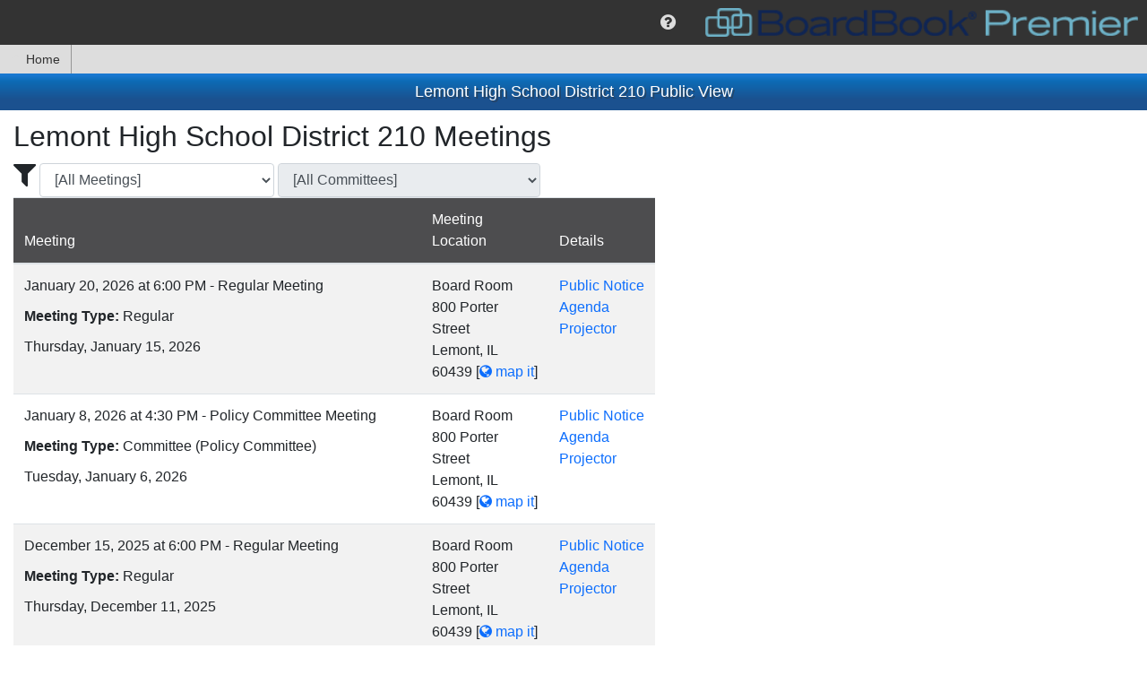

--- FILE ---
content_type: text/html; charset=utf-8
request_url: https://meetings.boardbook.org/Public/Organization/1271
body_size: 59681
content:

<!DOCTYPE html>
<html lang='en' >
<head>
    
    
<meta http-equiv="X-UA-Compatible" content="IE=edge">
<meta charset="utf-8" />
<meta name="viewport" content="width=device-width, initial-scale=1.0">
<meta name="copyright" content="2015-2026. Sparq Data Solutions Inc. - All Rights Reserved.">
    <title>Lemont High School District 210 Public View - BoardBook Premier</title>
<link href="/favicon.ico" rel="shortcut icon" type="image/x-icon" />
<script src="https://cdnjs.cloudflare.com/ajax/libs/popper.js/1.0.4/popper.js" type="text/javascript"></script>
<style>
    #DisplayHeader h1 {
        padding-top: 10px;
        padding-bottom: 10px;
        margin-bottom: 0;
        font-size: 18px;
    }

    #DisplayHeader {
        color: white;
        text-shadow: 2px 2px rgba(51,51, 51, 0.5);
        text-align: center;
        font-weight: bold;
    }

    #DisplayHeader {
        background-color: rgb(13,107,181);
        background-image: linear-gradient(to top, rgb(27,81,143) 29%, rgb(13,107,181) 79%, rgb(25,120,208) 95%);
        background-image: -o-linear-gradient(bottom, rgb(27,81,143) 29%, rgb(13,107,181) 79%, rgb(25,120,208) 95%);
        background-image: -moz-linear-gradient(bottom, rgb(27,81,143) 29%, rgb(13,107,181) 79%, rgb(25,120,208) 95%);
        background-image: -webkit-linear-gradient(bottom, rgb(27,81,143) 29%, rgb(13,107,181) 79%, rgb(25,120,208) 95%);
        background-image: -ms-linear-gradient(bottom, rgb(27,81,143) 29%, rgb(13,107,181) 79%, rgb(25,120,208) 95%);
    }
</style>
<script>
    if (typeof window.useBackupCssUrl !== "function") {
        window.useBackupCssUrl = function (backupUrl, anotherBackupUrl) {
            var found = document.querySelectorAll('link[href="' + backupUrl + '"]');
            if (found && found.length > 0) {
                console.error('won\'t add duplicate backup css link for ' + backupUrl);
                return;
            }

            try {
                var linkElement = document.createElement('link');
                linkElement.setAttribute('rel', 'stylesheet');
                linkElement.setAttribute('type', 'text/css');
                linkElement.setAttribute('href', backupUrl);

                if (anotherBackupUrl)
                    linkElement.setAttribute('onerror', "window.useBackupCssUrl('" + anotherBackupUrl + "')");

                document.head.appendChild(linkElement)
                console.error('added backup css link element to ' + backupUrl);
            } catch (e) {
                if (anotherBackupUrl)
                    anotherBackupUrl = " onerror='window.useBackupCssUrl('" + anotherBackupUrl + "')'";
                else
                    anotherBackupUrl = "";

                document.querySelector('head').innerHTML += '<link rel="stylesheet" href="' + backupUrl + '"' + anotherBackupUrl + ' type="text/css"/>';
                console.error('added backup css link HTML to ' + backupUrl);
            }
        };
    }
</script>



<script>
    /*! loadCSS. [c]2017 Filament Group, Inc. MIT License */
    /* This file is meant as a standalone workflow for
    - testing support for link[rel=preload]
    - enabling async CSS loading in browsers that do not support rel=preload
    - applying rel preload css once loaded, whether supported or not.
    */
    (function (w) {
        "use strict";
        // rel=preload support test
        if (!w.loadCSS) {
            w.loadCSS = function () { };
        }
        // define on the loadCSS obj
        var rp = loadCSS.relpreload = {};
        // rel=preload feature support test
        // runs once and returns a function for compat purposes
        rp.support = (function () {
            var ret;
            try {
                ret = w.document.createElement("link").relList.supports("preload");
            } catch (e) {
                ret = false;
            }
            return function () {
                return ret;
            };
        })();

        // if preload isn't supported, get an asynchronous load by using a non-matching media attribute
        // then change that media back to its intended value on load
        rp.bindMediaToggle = function (link) {
            // remember existing media attr for ultimate state, or default to 'all'
            var finalMedia = link.media || "all";

            function enableStylesheet() {
                link.media = finalMedia;
            }

            // bind load handlers to enable media
            if (link.addEventListener) {
                link.addEventListener("load", enableStylesheet);
            } else if (link.attachEvent) {
                link.attachEvent("onload", enableStylesheet);
            }

            // Set rel and non-applicable media type to start an async request
            // note: timeout allows this to happen async to let rendering continue in IE
            setTimeout(function () {
                link.rel = "stylesheet";
                link.media = "only x";
            });
            // also enable media after 3 seconds,
            // which will catch very old browsers (android 2.x, old firefox) that don't support onload on link
            setTimeout(enableStylesheet, 3000);
        };

        // loop through link elements in DOM
        rp.poly = function () {
            // double check this to prevent external calls from running
            if (rp.support()) {
                return;
            }
            var links = w.document.getElementsByTagName("link");
            for (var i = 0; i < links.length; i++) {
                var link = links[i];
                // qualify links to those with rel=preload and as=style attrs
                if (link.rel === "preload" && link.getAttribute("as") === "style" && !link.getAttribute("data-loadcss")) {
                    // prevent rerunning on link
                    link.setAttribute("data-loadcss", true);
                    // bind listeners to toggle media back
                    rp.bindMediaToggle(link);
                }
            }
        };

        // if unsupported, run the polyfill
        if (!rp.support()) {
            // run once at least
            rp.poly();

            // rerun poly on an interval until onload
            var run = w.setInterval(rp.poly, 500);
            if (w.addEventListener) {
                w.addEventListener("load", function () {
                    rp.poly();
                    w.clearInterval(run);
                });
            } else if (w.attachEvent) {
                w.attachEvent("onload", function () {
                    rp.poly();
                    w.clearInterval(run);
                });
            }
        }


        // commonjs
        if (typeof exports !== "undefined") {
            exports.loadCSS = loadCSS;
        }
        else {
            w.loadCSS = loadCSS;
        }
    }(typeof global !== "undefined" ? global : this));
</script>

<link href="https://maxcdn.bootstrapcdn.com/font-awesome/4.7.0/css/font-awesome.min.css"
      onerror="window.useBackupCssUrl('https://cdn1.sparqdata.com/SharedContent/styles/font-awesome.4.7.0.min.css','https://backuplogon.sparqdata.com/SharedContent/styles/font-awesome.4.7.0.min.css')"
      rel="stylesheet" type="text/css" />
<link href="https://cdn.jsdelivr.net/npm/bootstrap@4.6.0/dist/css/bootstrap.min.css"
      onerror="window.useBackupCssUrl('https://cdn1.sparqdata.com/SharedContent/styles/bootstrap.4.6.0.min.css','https://backuplogon.sparqdata.com/SharedContent/styles/bootstrap.4.6.0.min.css')"
      rel="stylesheet" type="text/css" />

<link href="https://ajax.googleapis.com/ajax/libs/jqueryui/1.13.2/themes/smoothness/jquery-ui.css"
      onerror="window.useBackupCssUrl('https://cdn1.sparqdata.com/SharedContent/styles/jquery-ui.1.13.2.css','https://backuplogon.sparqdata.com/SharedContent/styles/jquery-ui.1.13.2.css')"
      as="style" onload="this.onload=null;this.rel='stylesheet'"
      rel="preload" type="text/css" />

<link href="https://cdn1.sparqdata.com/SharedContent/styles/KendoUI.2021.3.914/kendo.default-main.min.css"
      onerror="window.useBackupCssUrl('https://backuplogon.sparqdata.com/SharedContent/styles/KendoUI.2021.3.914/kendo.default-main.min.css"
      as="style" onload="this.onload=null;this.rel='stylesheet'"
      rel="preload" type="text/css" />

<link href="https://cdn1.sparqdata.com/SharedContent/styles/jquery.timepicker.css"
      onerror="window.useBackupCssUrl('https://backuplogon.sparqdata.com/SharedContent/styles/jquery.timepicker.css')"
      as="style" onload="this.onload=null;this.rel='stylesheet'"
      rel="preload" type="text/css" />

<link href="https://cdn1.sparqdata.com/SharedContent/styles/bootstrap-social.css"
      onerror="window.useBackupCssUrl('https://backuplogon.sparqdata.com/SharedContent/styles/bootstrap-social.css')"
      as="style" onload="this.onload=null;this.rel='stylesheet'"
      media="all" rel="preload" type="text/css" />


<link href="https://cdn1.sparqdata.com/SharedContent/styles/Sidebar.2.css"
      onerror="window.useBackupCssUrl('https://backuplogon.sparqdata.com/SharedContent/styles/Sidebar.2.css')"
      as="style" onload="this.onload=null;this.rel='stylesheet'"
      rel="preload" type="text/css" />


<link href="https://cdn1.sparqdata.com/SharedContent/styles/All.25.css"
      onerror="window.useBackupCssUrl('https://backuplogon.sparqdata.com/SharedContent/styles/All.25.css')"
      as="style" onload="this.onload=null;this.rel='stylesheet'"
      media="all" rel="preload" type="text/css" />
<link href="https://cdn1.sparqdata.com/SharedContent/styles/Screen.1.1.css"
      onerror="window.useBackupCssUrl('https://backuplogon.sparqdata.com/SharedContent/styles/Screen.1.1.css')"
      as="style" onload="this.onload=null;this.rel='stylesheet'"
      media="screen" rel="preload" type="text/css" />
<link href="https://cdn1.sparqdata.com/SharedContent/styles/Print.1.1.css"
      onerror="window.useBackupCssUrl('https://backuplogon.sparqdata.com/SharedContent/styles/Print.1.1.css')"
      media="print" rel="stylesheet" type="text/css" />



<style>
.fa {
  display: inline-block;
  font: normal normal normal 14px/1 FontAwesome;
  font-size: inherit;
  text-rendering: auto;
  -webkit-font-smoothing: antialiased;
  -moz-osx-font-smoothing: grayscale;
}
.fa-2x {
    font-size: 2em;
}
.fa-3x {
    font-size: 3em;
}
.fa-5x {
    font-size: 5em;
}

body {
  margin: 0;
}

a {
  background-color: transparent;
}

img {
  border: 0;
}

* {
  -webkit-box-sizing: border-box;
  -moz-box-sizing: border-box;
  box-sizing: border-box;
}

:after,
:before {
  -webkit-box-sizing: border-box;
  -moz-box-sizing: border-box;
  box-sizing: border-box;
}

html {
  font-size: 16px;
    font-family: sans-serif;
    line-height: 1.15;
    -webkit-text-size-adjust: 100%;
    -webkit-tap-highlight-color: transparent;
}

body {
    margin: 0;
    font-family: -apple-system,BlinkMacSystemFont,"Segoe UI",Roboto,"Helvetica Neue",Arial,"Noto Sans","Liberation Sans",sans-serif,"Apple Color Emoji","Segoe UI Emoji","Segoe UI Symbol","Noto Color Emoji";
    font-size: 1rem;
    font-weight: 400;
    line-height: 1.5;
    color: #212529;
    text-align: left;
    background-color: #fff;
}

.btn {
    color: #fff;
}
a, .btn-link {
  color: #0d6efd;
  text-decoration: none;
}
a:focus, .btn-link:focus {
  text-decoration: underline;
}
.btn-primary,.bg-primary {
    background-color: #0d6efd;
}
.btn-success,.bg-success {
    background-color: #198754;
}
.btn-secondary,.bg-secondary {
    background-color: #6c757d;
}
.btn-danger,.bg-danger {
    background-color: #dc3545;
}
.btn-warning, .bg-warning {
    background-color: #ffc107;
    color: #000;
}
.btn-info, .bg-info {
    background-color: #0dcaf0;
    color: #000;
}
.btn-light, .bg-light {
    color: #000;
    background-color: #f8f9fa;
}
.btn-dark, .bg-dark {
    color: #fff;
    background-color: #212529;
}

img {
  vertical-align: middle;
}

.h1, .h2, .h3, .h4, .h5, .h6, h1, h2, h3, h4, h5, h6 {
    margin-bottom: 0.5rem;
    font-weight: 500;
    line-height: 1.2;
}

h1, h2, h3, h4, h5, h6 {
    margin-top: 0;
    margin-bottom: 0.5rem;
}

.h1, h1 {
    font-size: 2.5rem;
}
.h2, h2 {
    font-size: 2rem;
}
.h3, h3 {
    font-size: 1.75rem;
}
.h4, h4 {
    font-size: 1.5rem;
}
.h5, h5 {
    font-size: 1.25rem;
}
.h6, h6 {
    font-size: 1rem;
}

p {
  margin: 0 0 10px;
}

ul {
  margin-top: 0;
  margin-bottom: 10px;
}

ul ul,
.sparqMenu {
  margin-bottom: 0;
}

.list-unstyled {
  padding-left: 0;
  list-style: none;
}

.container {
  width: 100%;
  padding-right: 15px;
  padding-left: 15px;
  margin-right: auto;
  margin-left: auto;
}

@media (min-width:576px) {
  .container {
    max-width: 540px;
  }
}

@media (min-width:768px) {
  .container {
    max-width: 720px;
  }
}

@media (min-width:992px) {
  .container {
    max-width: 960px;
  }
}

@media (min-width:1200px) {
  .container {
    max-width: 1140px;
  }
}

.float-right {
  float: right!important;
}

@-ms-viewport {
  width: device-width;
}

.ui-state-highlight {
  border: 1px solid #fcefa1;
  background: #fbf9ee;
  color: #363636;
}

.ui-state-error {
  border: 1px solid #cd0a0a;
  background: #fef1ec;
  color: #cd0a0a;
}

.displaymessages .messagelist {
  margin-left: auto;
  margin-right: auto;
  max-width: 800px;
  min-width: 400px;
  -webkit-box-shadow: 0 0 0 1px rgba(0, 0, 0, 0.15), 0 0 1em rgba(0, 0, 0, 0.3);
  -moz-box-shadow: 0 0 0 1px rgba(0, 0, 0, 0.15), 0 0 1em rgba(0, 0, 0, 0.3);
  box-shadow: 0 0 0 1px rgba(0, 0, 0, 0.15), 0 0 1em rgba(0, 0, 0, 0.3);
}

#sparqUserMenuBar .sparqMenu {
    min-height: 50px;
}

#sparqUserMenuBar {
  font-size: 13px;
  text-align: right;
}
    #sparqUserMenuBar form:not(.displayNone) {
        display: flex;
    }
    
    @media (max-width:800px) {
        #sparqUserMenuBar {
            display: flex;
        }

        #sparqUserMenuBar .sparqMenu {
            min-height: initial;
        }
    }

#sparqUserMenuBar .usersImage {
  height: 50px;
  margin-top: 0;
}

#sparqUserMenuBar .sparqMenu li {
  font-size: 20px;
}

#sparqUserMenuBar .sparqMenu li .usersName
{
    margin-right: 4px;
}

#sparqUserMenuBar .sparqMenu li.sparq-menu-item:not(.disable) {
  min-width: 50px;
}

#sparqUserMenuBar .sparqMenu {
  text-align: center;
}

#sparqUserMenuBar .sparqMenu {
  background-color: transparent;
}

.sparq-menu-item.sparq-menu-item-nopadding {
  padding: 0 !important;
}

.sparqMenuBar,
.sparqMenuBar .sparqMenu {
  background-color: rgb(51, 51, 51);
  color: white;
}

.sparqMenuBar .mainLogoLink {
  float: left;
}

.sparqMenuBar .mainLogo,
.sparq-menu-item-nopadding .mainLogo {
  height: 42px;
  padding: 5px;
  padding-right: 10px;
  margin: 0 !important;
}

.sparqMenu .sparq-menu-link {
    padding-left: 1rem;
    padding-right: 1rem;
}
.sparqMenu .k-item.k-menu-item.k-state-hover:not(.k-state-disabled),
.sparqMenu .k-item.k-menu-item.k-state-focused:not(.k-state-disabled) {
    background-color: #DDD;
}

.sparqMenu > li.sparq-menu-item > ul, 
.k-menu > .k-item.k-menu-item > ul {
    display: none;
}

.table-striped tbody tr:nth-of-type(odd),
ul.list-striped > li:nth-child(odd),
ol.list-striped > li:nth-child(odd) {
    background-color: #fff;
    box-shadow: inset 0 0 0 9999px rgba(0, 0, 0, 0.05);
}

ul.list-striped > li {
  border-top: 1px solid #ddd;
  padding: 8px;
}

body {
  padding-bottom: 20px;
}

.body-content {
  padding-left: 15px;
  padding-right: 15px;
}

.messagelist {
  margin-top: 1em;
}

#sparqUserMenuBar .sparqMenu select#sparqMenuOrganizationSelect
{
    padding-left: 4px;
    margin-left: -4px;
}
#sparqUserMenuBar .sparqMenu select#sparqMenuOrganizationSelect
,#sparqUserMenuBar .sparqMenu select.sparqMenuOrganizationSelect_partner
{
    -webkit-appearance: none;
    -moz-appearance: none;
    appearance: none;
}

    #sparqUserMenuBar .sparqMenu .usersName, #sparqUserMenuBar .sparqMenu li ul, #sparqUserMenuBar .sparqMenu li ul li, #sparqUserMenuBar .sparqMenu li .singleSchoolName, #sparqUserMenuBar .sparqMenu #sparqMenuOrganizationSelect, #sparqUserMenuBar .sparqMenu .sparqMenuOrganizationSelect_partner, #sparqUserMenuBar .sparqMenu #sparqMenuOrganizationSelect_width_tmp {
        font-size: 16px;
    }

#sparqUserMenuBar .organizationSelectForm select, #sparqUserMenuBar .organizationSelectForm select:hover {
    color: #DDD;
}

#sparqUserMenuBar .organizationSelectForm select {
    border-radius: 3px;
    background-color: transparent;
    border-color: transparent;
}

#sparqUserMenuBar #sparqUser-Menu > li.no-padding > .k-link {
    padding: 0;
}

.sparq-menu-item.sparq-menu-item-nopadding, .sparq-menu-item.sparq-menu-item-nopadding .k-link {
    padding: 0 !important;
}

li.k-item, 
.k-menu:not(.k-context-menu)>.k-item,
li.k-item.k-state-hover, 
li.k-item:hover, 
.k-menu:not(.k-context-menu)>.k-item.k-state-hover, 
.k-menu:not(.k-context-menu)>.k-item:hover,
.k-menu.sparq-menu:not(.k-context-menu) > .k-item,
.k-menu.sparq-menu:not(.k-context-menu) > .k-item.k-state-hover,
.k-menu.sparq-menu:not(.k-context-menu) > .k-item:hover
{
    color: rgb(51, 51, 51);
}
li.k-item .fa, li.k-item.sparq-menu-item, li.k-item.sparq-menu-item .fa, li.k-item.sparq-menu-item .usersName {
    color: #DDD;
}

.sidebar
{
    position: fixed;
    overflow: auto;
}
.sidebar.sidebar-right {
    right: -100%;
}

.k-menu-item {
    border-width: 0;
    outline: 0;
    display: flex;
    flex: 0 0 auto;
    position: relative;
}
.k-menu-horizontal {
    flex-direction: row;
}
.k-menu {
    border-width: 0;
    border-style: solid;
    box-sizing: border-box;
    outline: 0;
    font-size: 14px;
    line-height: 1.4285714286;
    display: flex;
    flex-wrap: wrap;
    align-items: stretch;
    position: relative;
    cursor: default;
}

.displayNone {
  display: none;
}

.k-menu-horizontal>.k-menu-item+.k-menu-item.margin-left-auto,
.margin-left-auto {
    margin-left: auto;
}
.margin-right-auto {
    margin-right: auto;
}
</style>






<style>
    @media (prefers-reduced-motion: reduce) {
        #skiptocontent a {
            transition-duration: 0.001ms !important;
        }
    }

    #skiptocontent a {
        padding: 6px;
        position: absolute;
        top: -40px;
        left: 0px;
        color: white;
        border-right: 1px solid white;
        border-bottom: 1px solid white;
        border-bottom-right-radius: 8px;
        background: #BF1722;
        -webkit-transition: top 1s ease-out;
        transition: top 1s ease-out;
        z-index: 100;
    }

        #skiptocontent a:focus {
            position: absolute;
            left: 0px;
            top: 0px;
            outline-color: transparent;
            -webkit-transition: top .1s ease-in;
            transition: top .1s ease-in;
        }
</style>

<script src="https://ajax.googleapis.com/ajax/libs/jquery/3.6.0/jquery.min.js" type="text/javascript"></script>
<script>window.jQuery || document.write('<script src="https://cdn1.sparqdata.com/SharedContent/scripts/jquery.3.6.0.min.js">\x3C/script>')</script>

<script src="https://cdn.jsdelivr.net/npm/bootstrap@4.6.0/dist/js/bootstrap.min.js" type="text/javascript"></script>
<script>window.jQuery.fn.popover || document.write('<script src="https://cdn1.sparqdata.com/SharedContent/scripts/bootstrap.4.6.0.min.js">\x3C/script>')</script>

<script src="https://ajax.googleapis.com/ajax/libs/jqueryui/1.13.2/jquery-ui.min.js" type="text/javascript" defer="defer"></script>


<script src="https://cdn1.sparqdata.com/SharedContent/scripts/kendo.all.min.2021.3.914.js" type="text/javascript"></script>


<script src="https://cdn1.sparqdata.com/SharedContent/scripts/jquery.timepicker.min.js" type="text/javascript" defer="defer"></script>



<script src="https://cdn1.sparqdata.com/SharedContent/scripts/jquery.sidebar.min.js" type="text/javascript" defer="defer"></script>


<script src="https://cdn1.sparqdata.com/SharedContent/scripts/jquery.sidebarFullscreen.1.js" type="text/javascript" defer="defer"></script>


<script src="https://cdn1.sparqdata.com/SharedContent/scripts/shared.header.4.js" type="text/javascript" defer="defer"></script>



<script src="https://cdn1.sparqdata.com/SharedContent/scripts/autosize.min.js" type="text/javascript" defer="defer"></script>



<script src="https://cdn1.sparqdata.com/SharedContent/scripts/kendoResponsiveMenu.2.js" type="text/javascript"></script>
<script>window.jQuery.fn.kendoResponsiveMenu || document.write('<script src="https://backuplogon.sparqdata.com/SharedContent/scripts/kendoResponsiveMenu.2.js">\x3C/script>')</script>
<link href="https://cdn2.sparqdata.com/Site.56.css" rel="stylesheet" type="text/css" />
    <link href="https://kontentsites-prod.azurewebsites.net/static/assets/boardbook/css/premier.css" rel="stylesheet" type="text/css" />
<script src="https://cdn1.sparqdata.com/SharedContent/scripts/signalr.min.js" type='text/javascript'></script>
<script>window.signalR || document.write('<script src="https://unpkg.com/@aspnet/signalr@1.1.0/dist/browser/signalr.min.js">\x3C/script>')</script>
<script>window.signalR || document.write('<script src="https://cdn.jsdelivr.net/npm/@aspnet/signalr@1.1.0/dist/browser/signalr.min.js">\x3C/script>')</script>

    
    
<script src="https://cdn1.sparqdata.com/SharedContent/scripts/js.cookie.2.1.4.min.js" type="text/javascript" defer="defer"></script>



<script src="https://cdn1.sparqdata.com/SharedContent/scripts/shared.footer.22.js" type="text/javascript" defer="defer"></script>


    <script src="https://cdn2.sparqdata.com/Scripts/Site.3.js" type="text/javascript" defer="defer"></script>
    
</head>
<body>
    <div id="fullscreenContainer">
        <header>
            <div id="skiptocontent"><a href="#DisplayHeader" class="">skip to main content</a></div>
            

            




<nav id="sparqUserMenuBar" class="sparqMenuBar">
    <ul class="displayNone sparqMenu showAsFlexNotBlock" id="sparqUser-Menu" aria-label="Site features">

            <li class="sparq-menu-item  margin-left-auto" id="sparq-menu-help-item" tabindex="-1">
                <i class="fa fa-question-circle open-menu-onclick sparq-menu-link" aria-label="help" role="button"></i>
                



                <ul aria-label="Help">
                    
                                        <li>
                        <a href="/Help/SectionPublicPage"  class="showHelpInDialog">
                            <i class="fa fa-question-circle"></i>
                            Public Page Help
                        </a>
                    </li>



                    

                    
                    

                    

                    <li>
                        <a href="/SparqMenu/HelpForMenuBar" class="showHelpInDialog">
                            <i class="fa fa-question-circle"></i>
                            BoardBook Menu Bar Help
                        </a>
                    </li>


                    <li>
                        <a href="/SparqMenu/SiteCompatibility">
                            <i class="fa fa-question"></i>
                            Check Your Device's Compatibility
                        </a>
                    </li>

                    <li>
                        <a href="/SparqMenu/HelpForNightlyMaintenanceWindow" class="showHelpInDialog">
                            <i class="fa fa-wrench"></i>
                            Nightly Maintenance Window: Midnight to 5 AM Central Time
                        </a>
                    </li>

                </ul>

                
<div class="displayNone" id="SparqMenu_HelpDialog" title="Help!">
    <div id="SparqMenu_HelpDialog_Loading">
        <i class="fa fa-spinner fa-pulse"></i>
        Loading Help...
    </div>
    <div id="SparqMenu_HelpDialog_Section">
    </div>
</div>

            </li>

        <li class="sparq-menu-item sparq-menu-item-nopadding" tabindex="-1">
                <a href="https://www.boardbook.org/home.aspx" target="_blank" class="mainLogoLink" tabindex="-1">
                    <img src="https://cdn1.sparqdata.com/SharedContent/themes/boardbook/boardbooklogo.png" class="mainLogo" alt="BoardBook Logo" />
                </a>
        </li>
    </ul>


<input name="__RequestVerificationToken" type="hidden" value="QRWtP-iI4fD7UDTzgzQGaMWxwKW13nIQSey01gNM-1qVOuSU4UNyIUrcraxiRlb7Br_PmFHuYdB764ZnT3EKsQpAoDQ1" /></nav>


<script async src="https://www.googletagmanager.com/gtag/js?id=UA-173108447-3"></script>
<script>
    window.dataLayer = window.dataLayer || [];
    function gtag(){dataLayer.push(arguments);}
    gtag('js', new Date());
    gtag('config', 'UA-173108447-3');
</script>



<script>
    
    var kmSparq = $("#sparqUser-Menu");
    if (kmSparq && kmSparq.length > 0) {
        kmSparq.kendoMenu({
            openOnClick: true
        });

        kmSparq.bind("open", function () {
            var found = kmSparq.find(".sparq-menu-item[id][aria-expanded=true]");
            if (found)
                kmSparq.close("#" + found.attr("id"));
        });

        var menu = kmSparq.data("kendoMenu");
        menu.enable(".disable", false);

        //kmSparq.on("focusout", function () {
        //    //closes menus and submenus when a user tabs away
        //    menu.close();
        //});

        //kicks the spacer out of the keyboard navigation
        kmSparq.find(".not-navigable").removeClass("k-item");

        kmSparq.show().removeClass("displayNone");

        var toActivate = kmSparq.find(".open-menu-onclick");
        toActivate.keydown(function (event) {
            if (event.key === " " || event.key === "Enter" || event.key === "Spacebar") {
                // Prevent the default action to stop scrolling when space is pressed
                event.preventDefault();

                var menuItem = $(this).parents(".sparq-menu-item[id]");
                if (menuItem.attr("aria-expanded") !== "true")
                    menu.open("#" + menuItem.attr("id"));
                else
                    menu.close("#" + menuItem.attr("id"));
            }
            else if (event.keyCode === 27 || event.key === "Escape") {
                var menuItem = $(this).parents(".sparq-menu-item[id]");
                if (menuItem.attr("aria-expanded") === "true")
                    menu.close("#" + menuItem.attr("id"));
            }
        });
    }
</script>




        <nav class="navbar-collapse" id="kendoMenu-Main">
            <ul class="nav navbar-nav displayNone" id="kendoMenu-Inner" aria-label="Lemont High School District 210 information">
                <li>
                    <a href="/Public/Organization/1271" id="home-menu-link">
                        <span class="fa fa-home"></span>
                        Home
                    </a>
                </li>

            </ul>
            <script>
                var km = $("#kendoMenu-Inner");
                km.kendoResponsiveMenu({
                    openOnClick: {
                        rootMenuItems: true,
                        subMenuItems: false
                    }
                });
                km.show();
            </script>
        </nav>
        </header>       

        
        <div class="container body-content">
            
    <div class="displaymessages ui-widget">
            <div class="messagelist ui-state-error displayNone" id="messages-errors">
    </div>

            <div class="messagelist ui-state-highlight displayNone" id="messages-warns">
    </div>

            <div class="messagelist ui-state-highlight displayNone" id="messages-infos">
    </div>

    </div>

        </div>

        
            <div id="DisplayHeader">
                <div class="container body-content">
                        <h1>Lemont High School District 210 Public View</h1>
                </div>
            </div>

        
        <div class=" body-content">
            <main id="MainPage">
                



<div class="row margin-top-10">
        <div class="col-lg-7 col-md-12">
                <h2>Lemont High School District 210 Meetings</h2>
                    <div class="meetingTypeFilterSection width-auto">
                        <span class="fa fa-filter fa-2x" aria-label="Filter"></span>
<div class='form-group'>  <label class='sr-only' for='displayMeetingForRegularOrUnit'>Display Meetings for ...</label>  <select class='form-control meetingTypeFilter' name='displayMeetingForRegularOrUnit' id='displayMeetingForRegularOrUnit' >    <option value='' selected=selected>[All Meetings]</option>    <option value='False' >Meetings of the Regular Board</option>    <option value='True' >Committee Meetings</option>  </select></div>
<div class='form-group'>  <label class='sr-only' for='displayMeetingForUnit'>Display Meetings for this Committee/Subsidiary:</label>  <select class='form-control meetingTypeFilter' name='displayMeetingForUnit' id='displayMeetingForUnit' >    <option value='' selected=selected>[All Committees]</option>    <option value='6163' >Policy Committee</option>    <option value='6215' >Academic Engagement Committee</option>    <option value='6160' >Finance Committee</option>  </select></div>                    </div>
                    <table class="table table-striped" id="PublicMeetingsTable">
                        <thead>
                            <tr class="header">
                                <th>
                                    Meeting
                                </th>
                                <th>
                                    Meeting Location
                                </th>
                                <th>
                                    Details
                                </th>
                            </tr>
                        </thead>
                        <tbody>
                                <tr class=" row-for-board">
                                    <td>
                                        <div>
                                            January 20, 2026 at 6:00 PM - Regular Meeting
                                        </div>
                                        <div class="margin-top-10">
                                            <b class="important-page-text">Meeting Type:</b>
Regular                                        </div>
                                                                                                                            <div class="margin-top-10 checkForUrls">
                                                Thursday, January 15, 2026
                                            </div>
                                    </td>
                                    <td>
                                        <div><span id='location11698-724585-description'>Board Room</span><br /><span id='location11698-724585-line1'>800 Porter Street</span><br /><span id='location11698-724585-csz'>Lemont, IL 60439</span>&nbsp;<span class='nowrap'>[<a href='https://maps.google.com/?q=800+Porter+Street%2c+Lemont%2c+IL+60439' target='_blank' class='nowrap' aria-describedby='location11698-724585-description location11698-724585-line1 location11698-724585-csz'><i class='fa fa-globe'></i> map it</a>]</span></div>
                                                                                                                    </td>
                                    <td class="nowrap">

                                        <ul class="list-unstyled">
                                                                                            <li>
                                                    <a href="/Public/PublicNotice/1271?meeting=724585">Public Notice</a>
                                                </li>
                                                                                            <li>
                                                    <a href="/Public/Agenda/1271?meeting=724585">Agenda</a>
                                                </li>
                                                                                                                                        <li>
                                                    <a href="/Public/Projector/1271?meeting=724585">Projector</a>
                                                </li>
                                                                                    </ul>

                                    
                                    </td>
                                </tr>
                                <tr class=" row-for-unit-6163 row-for-unit-6163 row-for-unit">
                                    <td>
                                        <div>
                                            January 8, 2026 at 4:30 PM - Policy Committee Meeting
                                        </div>
                                        <div class="margin-top-10">
                                            <b class="important-page-text">Meeting Type:</b>
                                                Committee (Policy Committee)
                                        </div>
                                                                                                                            <div class="margin-top-10 checkForUrls">
                                                Tuesday, January 6, 2026
                                            </div>
                                    </td>
                                    <td>
                                        <div><span id='location11698-725636-description'>Board Room</span><br /><span id='location11698-725636-line1'>800 Porter Street</span><br /><span id='location11698-725636-csz'>Lemont, IL 60439</span>&nbsp;<span class='nowrap'>[<a href='https://maps.google.com/?q=800+Porter+Street%2c+Lemont%2c+IL+60439' target='_blank' class='nowrap' aria-describedby='location11698-725636-description location11698-725636-line1 location11698-725636-csz'><i class='fa fa-globe'></i> map it</a>]</span></div>
                                                                                                                    </td>
                                    <td class="nowrap">

                                        <ul class="list-unstyled">
                                                                                            <li>
                                                    <a href="/Public/PublicNotice/1271?meeting=725636">Public Notice</a>
                                                </li>
                                                                                            <li>
                                                    <a href="/Public/Agenda/1271?meeting=725636">Agenda</a>
                                                </li>
                                                                                                                                        <li>
                                                    <a href="/Public/Projector/1271?meeting=725636">Projector</a>
                                                </li>
                                                                                    </ul>

                                    
                                    </td>
                                </tr>
                                <tr class=" row-for-board">
                                    <td>
                                        <div>
                                            December 15, 2025 at 6:00 PM - Regular Meeting
                                        </div>
                                        <div class="margin-top-10">
                                            <b class="important-page-text">Meeting Type:</b>
Regular                                        </div>
                                                                                                                            <div class="margin-top-10 checkForUrls">
                                                Thursday, December 11, 2025
                                            </div>
                                    </td>
                                    <td>
                                        <div><span id='location11698-720534-description'>Board Room</span><br /><span id='location11698-720534-line1'>800 Porter Street</span><br /><span id='location11698-720534-csz'>Lemont, IL 60439</span>&nbsp;<span class='nowrap'>[<a href='https://maps.google.com/?q=800+Porter+Street%2c+Lemont%2c+IL+60439' target='_blank' class='nowrap' aria-describedby='location11698-720534-description location11698-720534-line1 location11698-720534-csz'><i class='fa fa-globe'></i> map it</a>]</span></div>
                                                                                                                    </td>
                                    <td class="nowrap">

                                        <ul class="list-unstyled">
                                                                                            <li>
                                                    <a href="/Public/PublicNotice/1271?meeting=720534">Public Notice</a>
                                                </li>
                                                                                            <li>
                                                    <a href="/Public/Agenda/1271?meeting=720534">Agenda</a>
                                                </li>
                                                                                                                                        <li>
                                                    <a href="/Public/Projector/1271?meeting=720534">Projector</a>
                                                </li>
                                                                                    </ul>

                                    
                                    </td>
                                </tr>
                                <tr class=" row-for-unit-6215 row-for-unit-6215 row-for-unit">
                                    <td>
                                        <div>
                                            December 8, 2025 at 4:30 PM - Committee Meeting
                                        </div>
                                        <div class="margin-top-10">
                                            <b class="important-page-text">Meeting Type:</b>
                                                Committee (Academic Engagement Committee)
                                        </div>
                                                                                                                            <div class="margin-top-10 checkForUrls">
                                                Thursday, December 4, 2025
                                            </div>
                                    </td>
                                    <td>
                                        <div><span id='location11698-722004-description'>Board Room</span><br /><span id='location11698-722004-line1'>800 Porter Street</span><br /><span id='location11698-722004-csz'>Lemont, IL 60439</span>&nbsp;<span class='nowrap'>[<a href='https://maps.google.com/?q=800+Porter+Street%2c+Lemont%2c+IL+60439' target='_blank' class='nowrap' aria-describedby='location11698-722004-description location11698-722004-line1 location11698-722004-csz'><i class='fa fa-globe'></i> map it</a>]</span></div>
                                                                                                                    </td>
                                    <td class="nowrap">

                                        <ul class="list-unstyled">
                                                                                                                                        <li>
                                                    <a href="/Public/Agenda/1271?meeting=722004">Agenda</a>
                                                </li>
                                                                                                                                        <li>
                                                    <a href="/Public/Projector/1271?meeting=722004">Projector</a>
                                                </li>
                                                                                    </ul>

                                    
                                    </td>
                                </tr>
                                <tr class=" row-for-board">
                                    <td>
                                        <div>
                                            November 17, 2025 at 6:00 PM - Regular Meeting
                                        </div>
                                        <div class="margin-top-10">
                                            <b class="important-page-text">Meeting Type:</b>
Regular                                        </div>
                                                                                                                            <div class="margin-top-10 checkForUrls">
                                                Thursday, November 13, 2025
                                            </div>
                                    </td>
                                    <td>
                                        <div><span id='location11698-716163-description'>Board Room</span><br /><span id='location11698-716163-line1'>800 Porter Street</span><br /><span id='location11698-716163-csz'>Lemont, IL 60439</span>&nbsp;<span class='nowrap'>[<a href='https://maps.google.com/?q=800+Porter+Street%2c+Lemont%2c+IL+60439' target='_blank' class='nowrap' aria-describedby='location11698-716163-description location11698-716163-line1 location11698-716163-csz'><i class='fa fa-globe'></i> map it</a>]</span></div>
                                                                                                                    </td>
                                    <td class="nowrap">

                                        <ul class="list-unstyled">
                                                                                            <li>
                                                    <a href="/Public/PublicNotice/1271?meeting=716163">Public Notice</a>
                                                </li>
                                                                                            <li>
                                                    <a href="/Public/Agenda/1271?meeting=716163">Agenda</a>
                                                </li>
                                                                                            <li>
                                                    <a href="/Public/Minutes/1271?meeting=716163">Minutes</a>
                                                </li>
                                                                                                                                </ul>

                                    
                                    </td>
                                </tr>
                                <tr class=" row-for-board">
                                    <td>
                                        <div>
                                            October 20, 2025 at 6:00 PM - Regular Meeting
                                        </div>
                                        <div class="margin-top-10">
                                            <b class="important-page-text">Meeting Type:</b>
Regular                                        </div>
                                                                                                                            <div class="margin-top-10 checkForUrls">
                                                Thursday, October 16, 2025
                                            </div>
                                    </td>
                                    <td>
                                        <div><span id='location11698-711665-description'>Board Room</span><br /><span id='location11698-711665-line1'>800 Porter Street</span><br /><span id='location11698-711665-csz'>Lemont, IL 60439</span>&nbsp;<span class='nowrap'>[<a href='https://maps.google.com/?q=800+Porter+Street%2c+Lemont%2c+IL+60439' target='_blank' class='nowrap' aria-describedby='location11698-711665-description location11698-711665-line1 location11698-711665-csz'><i class='fa fa-globe'></i> map it</a>]</span></div>
                                                                                                                    </td>
                                    <td class="nowrap">

                                        <ul class="list-unstyled">
                                                                                            <li>
                                                    <a href="/Public/PublicNotice/1271?meeting=711665">Public Notice</a>
                                                </li>
                                                                                            <li>
                                                    <a href="/Public/Agenda/1271?meeting=711665">Agenda</a>
                                                </li>
                                                                                            <li>
                                                    <a href="/Public/Minutes/1271?meeting=711665">Minutes</a>
                                                </li>
                                                                                                                                </ul>

                                    
                                    </td>
                                </tr>
                                <tr class=" row-for-unit-6215 row-for-unit-6215 row-for-unit">
                                    <td>
                                        <div>
                                            October 14, 2025 at 4:30 PM - Committee Meeting
                                        </div>
                                        <div class="margin-top-10">
                                            <b class="important-page-text">Meeting Type:</b>
                                                Committee (Academic Engagement Committee)
                                        </div>
                                                                                                                            <div class="margin-top-10 checkForUrls">
                                                Friday, October 10, 2025
                                            </div>
                                    </td>
                                    <td>
                                        <div><span id='location11698-713512-description'>Board Room</span><br /><span id='location11698-713512-line1'>800 Porter Street</span><br /><span id='location11698-713512-csz'>Lemont, IL 60439</span>&nbsp;<span class='nowrap'>[<a href='https://maps.google.com/?q=800+Porter+Street%2c+Lemont%2c+IL+60439' target='_blank' class='nowrap' aria-describedby='location11698-713512-description location11698-713512-line1 location11698-713512-csz'><i class='fa fa-globe'></i> map it</a>]</span></div>
                                                                                                                    </td>
                                    <td class="nowrap">

                                        <ul class="list-unstyled">
                                                                                            <li>
                                                    <a href="/Public/PublicNotice/1271?meeting=713512">Public Notice</a>
                                                </li>
                                                                                            <li>
                                                    <a href="/Public/Agenda/1271?meeting=713512">Agenda</a>
                                                </li>
                                                                                                                                        <li>
                                                    <a href="/Public/Projector/1271?meeting=713512">Projector</a>
                                                </li>
                                                                                    </ul>

                                    
                                    </td>
                                </tr>
                                <tr class=" row-for-board">
                                    <td>
                                        <div>
                                            October 6, 2025 at 4:30 PM - Closed Session Meeting
                                        </div>
                                        <div class="margin-top-10">
                                            <b class="important-page-text">Meeting Type:</b>
Closed                                        </div>
                                                                                                                            <div class="margin-top-10 checkForUrls">
                                                Thursday, October 2, 2025
                                            </div>
                                    </td>
                                    <td>
                                        <div><span id='location11698-712230-description'>Board Room</span><br /><span id='location11698-712230-line1'>800 Porter Street</span><br /><span id='location11698-712230-csz'>Lemont, IL 60439</span>&nbsp;<span class='nowrap'>[<a href='https://maps.google.com/?q=800+Porter+Street%2c+Lemont%2c+IL+60439' target='_blank' class='nowrap' aria-describedby='location11698-712230-description location11698-712230-line1 location11698-712230-csz'><i class='fa fa-globe'></i> map it</a>]</span></div>
                                                                                                                    </td>
                                    <td class="nowrap">

                                        <ul class="list-unstyled">
                                                                                            <li>
                                                    <a href="/Public/PublicNotice/1271?meeting=712230">Public Notice</a>
                                                </li>
                                                                                            <li>
                                                    <a href="/Public/Agenda/1271?meeting=712230">Agenda</a>
                                                </li>
                                                                                            <li>
                                                    <a href="/Public/Minutes/1271?meeting=712230">Minutes</a>
                                                </li>
                                                                                                                                </ul>

                                    
                                    </td>
                                </tr>
                                <tr class=" row-for-board">
                                    <td>
                                        <div>
                                            September 15, 2025 at 6:00 PM - Regular Meeting
                                        </div>
                                        <div class="margin-top-10">
                                            <b class="important-page-text">Meeting Type:</b>
Regular                                        </div>
                                                                                                                            <div class="margin-top-10 checkForUrls">
                                                Thursday, September 11, 2025
                                            </div>
                                    </td>
                                    <td>
                                        <div><span id='location11698-706884-description'>Board Room</span><br /><span id='location11698-706884-line1'>800 Porter Street</span><br /><span id='location11698-706884-csz'>Lemont, IL 60439</span>&nbsp;<span class='nowrap'>[<a href='https://maps.google.com/?q=800+Porter+Street%2c+Lemont%2c+IL+60439' target='_blank' class='nowrap' aria-describedby='location11698-706884-description location11698-706884-line1 location11698-706884-csz'><i class='fa fa-globe'></i> map it</a>]</span></div>
                                                                                                                    </td>
                                    <td class="nowrap">

                                        <ul class="list-unstyled">
                                                                                            <li>
                                                    <a href="/Public/PublicNotice/1271?meeting=706884">Public Notice</a>
                                                </li>
                                                                                            <li>
                                                    <a href="/Public/Agenda/1271?meeting=706884">Agenda</a>
                                                </li>
                                                                                            <li>
                                                    <a href="/Public/Minutes/1271?meeting=706884">Minutes</a>
                                                </li>
                                                                                                                                </ul>

                                    
                                    </td>
                                </tr>
                                <tr class=" row-for-unit-6215 row-for-unit-6215 row-for-unit">
                                    <td>
                                        <div>
                                            September 4, 2025 at 4:00 PM - Academic Engagement Committee Meeting
                                        </div>
                                        <div class="margin-top-10">
                                            <b class="important-page-text">Meeting Type:</b>
                                                Committee (Academic Engagement Committee)
                                        </div>
                                                                                                                            <div class="margin-top-10 checkForUrls">
                                                Tuesday, September 2, 2025
                                            </div>
                                    </td>
                                    <td>
                                        <div><span id='location11698-707411-description'>Board Room</span><br /><span id='location11698-707411-line1'>800 Porter Street</span><br /><span id='location11698-707411-csz'>Lemont, IL 60439</span>&nbsp;<span class='nowrap'>[<a href='https://maps.google.com/?q=800+Porter+Street%2c+Lemont%2c+IL+60439' target='_blank' class='nowrap' aria-describedby='location11698-707411-description location11698-707411-line1 location11698-707411-csz'><i class='fa fa-globe'></i> map it</a>]</span></div>
                                                                                                                    </td>
                                    <td class="nowrap">

                                        <ul class="list-unstyled">
                                                                                            <li>
                                                    <a href="/Public/PublicNotice/1271?meeting=707411">Public Notice</a>
                                                </li>
                                                                                            <li>
                                                    <a href="/Public/Agenda/1271?meeting=707411">Agenda</a>
                                                </li>
                                                                                            <li>
                                                    <a href="/Public/Minutes/1271?meeting=707411">Minutes</a>
                                                </li>
                                                                                                                                </ul>

                                    
                                    </td>
                                </tr>
                                <tr class=" row-for-board">
                                    <td>
                                        <div>
                                            August 29, 2025 at 5:30 PM - Special Meeting
                                        </div>
                                        <div class="margin-top-10">
                                            <b class="important-page-text">Meeting Type:</b>
Special                                        </div>
                                                                                                                            <div class="margin-top-10 checkForUrls">
                                                Wednesday, August 27, 2025
                                            </div>
                                    </td>
                                    <td>
                                        <div><span id='location11698-706571-description'>Board Room</span><br /><span id='location11698-706571-line1'>800 Porter Street</span><br /><span id='location11698-706571-csz'>Lemont, IL 60439</span>&nbsp;<span class='nowrap'>[<a href='https://maps.google.com/?q=800+Porter+Street%2c+Lemont%2c+IL+60439' target='_blank' class='nowrap' aria-describedby='location11698-706571-description location11698-706571-line1 location11698-706571-csz'><i class='fa fa-globe'></i> map it</a>]</span></div>
                                                                                                                    </td>
                                    <td class="nowrap">

                                        <ul class="list-unstyled">
                                                                                            <li>
                                                    <a href="/Public/PublicNotice/1271?meeting=706571">Public Notice</a>
                                                </li>
                                                                                            <li>
                                                    <a href="/Public/Agenda/1271?meeting=706571">Agenda</a>
                                                </li>
                                                                                            <li>
                                                    <a href="/Public/Minutes/1271?meeting=706571">Minutes</a>
                                                </li>
                                                                                                                                </ul>

                                    
                                    </td>
                                </tr>
                                <tr class=" row-for-board">
                                    <td>
                                        <div>
                                            August 18, 2025 at 6:00 PM - Regular Meeting
                                        </div>
                                        <div class="margin-top-10">
                                            <b class="important-page-text">Meeting Type:</b>
Regular                                        </div>
                                                                                                                            <div class="margin-top-10 checkForUrls">
                                                Thursday, August 14, 2025
                                            </div>
                                    </td>
                                    <td>
                                        <div><span id='location11698-702013-description'>Board Room</span><br /><span id='location11698-702013-line1'>800 Porter Street</span><br /><span id='location11698-702013-csz'>Lemont, IL 60439</span>&nbsp;<span class='nowrap'>[<a href='https://maps.google.com/?q=800+Porter+Street%2c+Lemont%2c+IL+60439' target='_blank' class='nowrap' aria-describedby='location11698-702013-description location11698-702013-line1 location11698-702013-csz'><i class='fa fa-globe'></i> map it</a>]</span></div>
                                                                                                                    </td>
                                    <td class="nowrap">

                                        <ul class="list-unstyled">
                                                                                            <li>
                                                    <a href="/Public/PublicNotice/1271?meeting=702013">Public Notice</a>
                                                </li>
                                                                                            <li>
                                                    <a href="/Public/Agenda/1271?meeting=702013">Agenda</a>
                                                </li>
                                                                                            <li>
                                                    <a href="/Public/Minutes/1271?meeting=702013">Minutes</a>
                                                </li>
                                                                                                                                </ul>

                                    
                                    </td>
                                </tr>
                                <tr class=" row-for-unit-6163 row-for-unit-6163 row-for-unit">
                                    <td>
                                        <div>
                                            August 11, 2025 at 4:30 PM - Policy Committee Meeting
                                        </div>
                                        <div class="margin-top-10">
                                            <b class="important-page-text">Meeting Type:</b>
                                                Committee (Policy Committee)
                                        </div>
                                                                                                                    </td>
                                    <td>
                                        <div><span id='location11698-703332-description'>Board Room</span><br /><span id='location11698-703332-line1'>800 Porter Street</span><br /><span id='location11698-703332-csz'>Lemont, IL 60439</span>&nbsp;<span class='nowrap'>[<a href='https://maps.google.com/?q=800+Porter+Street%2c+Lemont%2c+IL+60439' target='_blank' class='nowrap' aria-describedby='location11698-703332-description location11698-703332-line1 location11698-703332-csz'><i class='fa fa-globe'></i> map it</a>]</span></div>
                                                                                                                    </td>
                                    <td class="nowrap">

                                        <ul class="list-unstyled">
                                                                                                                                        <li>
                                                    <a href="/Public/Agenda/1271?meeting=703332">Agenda</a>
                                                </li>
                                                                                            <li>
                                                    <a href="/Public/Minutes/1271?meeting=703332">Minutes</a>
                                                </li>
                                                                                                                                </ul>

                                    
                                    </td>
                                </tr>
                                <tr class=" row-for-unit-6160 row-for-unit-6160 row-for-unit">
                                    <td>
                                        <div>
                                            August 5, 2025 at 5:30 PM - Finance Committee Meeting
                                        </div>
                                        <div class="margin-top-10">
                                            <b class="important-page-text">Meeting Type:</b>
                                                Committee (Finance Committee)
                                        </div>
                                                                                                                            <div class="margin-top-10 checkForUrls">
                                                Thursday, July 31, 2025
                                            </div>
                                    </td>
                                    <td>
                                        <div><span id='location11698-701970-description'>Board Room</span><br /><span id='location11698-701970-line1'>800 Porter Street</span><br /><span id='location11698-701970-csz'>Lemont, IL 60439</span>&nbsp;<span class='nowrap'>[<a href='https://maps.google.com/?q=800+Porter+Street%2c+Lemont%2c+IL+60439' target='_blank' class='nowrap' aria-describedby='location11698-701970-description location11698-701970-line1 location11698-701970-csz'><i class='fa fa-globe'></i> map it</a>]</span></div>
                                                                                                                    </td>
                                    <td class="nowrap">

                                        <ul class="list-unstyled">
                                                                                            <li>
                                                    <a href="/Public/PublicNotice/1271?meeting=701970">Public Notice</a>
                                                </li>
                                                                                            <li>
                                                    <a href="/Public/Agenda/1271?meeting=701970">Agenda</a>
                                                </li>
                                                                                                                                        <li>
                                                    <a href="/Public/Projector/1271?meeting=701970">Projector</a>
                                                </li>
                                                                                    </ul>

                                    
                                    </td>
                                </tr>
                                <tr class=" row-for-board">
                                    <td>
                                        <div>
                                            August 5, 2025 at 5:15 PM - Special Meeting
                                        </div>
                                        <div class="margin-top-10">
                                            <b class="important-page-text">Meeting Type:</b>
Special                                        </div>
                                                                                                                            <div class="margin-top-10 checkForUrls">
                                                Thursday, July 31, 2025
                                            </div>
                                    </td>
                                    <td>
                                        <div><span id='location11698-701983-description'>Board Room</span><br /><span id='location11698-701983-line1'>800 Porter Street</span><br /><span id='location11698-701983-csz'>Lemont, IL 60439</span>&nbsp;<span class='nowrap'>[<a href='https://maps.google.com/?q=800+Porter+Street%2c+Lemont%2c+IL+60439' target='_blank' class='nowrap' aria-describedby='location11698-701983-description location11698-701983-line1 location11698-701983-csz'><i class='fa fa-globe'></i> map it</a>]</span></div>
                                                                                                                    </td>
                                    <td class="nowrap">

                                        <ul class="list-unstyled">
                                                                                            <li>
                                                    <a href="/Public/PublicNotice/1271?meeting=701983">Public Notice</a>
                                                </li>
                                                                                            <li>
                                                    <a href="/Public/Agenda/1271?meeting=701983">Agenda</a>
                                                </li>
                                                                                            <li>
                                                    <a href="/Public/Minutes/1271?meeting=701983">Minutes</a>
                                                </li>
                                                                                                                                </ul>

                                    
                                    </td>
                                </tr>
                                <tr class=" row-for-board">
                                    <td>
                                        <div>
                                            July 21, 2025 at 6:00 PM - Regular Meeting
                                        </div>
                                        <div class="margin-top-10">
                                            <b class="important-page-text">Meeting Type:</b>
Regular                                        </div>
                                                                                                                            <div class="margin-top-10 checkForUrls">
                                                Thursday, July 17, 2025
                                            </div>
                                    </td>
                                    <td>
                                        <div><span id='location11698-698122-description'>Board Room</span><br /><span id='location11698-698122-line1'>800 Porter Street</span><br /><span id='location11698-698122-csz'>Lemont, IL 60439</span>&nbsp;<span class='nowrap'>[<a href='https://maps.google.com/?q=800+Porter+Street%2c+Lemont%2c+IL+60439' target='_blank' class='nowrap' aria-describedby='location11698-698122-description location11698-698122-line1 location11698-698122-csz'><i class='fa fa-globe'></i> map it</a>]</span></div>
                                                                                                                    </td>
                                    <td class="nowrap">

                                        <ul class="list-unstyled">
                                                                                            <li>
                                                    <a href="/Public/PublicNotice/1271?meeting=698122">Public Notice</a>
                                                </li>
                                                                                            <li>
                                                    <a href="/Public/Agenda/1271?meeting=698122">Agenda</a>
                                                </li>
                                                                                            <li>
                                                    <a href="/Public/Minutes/1271?meeting=698122">Minutes</a>
                                                </li>
                                                                                                                                </ul>

                                    
                                    </td>
                                </tr>
                                <tr class=" row-for-board">
                                    <td>
                                        <div>
                                            June 16, 2025 at 6:00 PM - Regular Meeting
                                        </div>
                                        <div class="margin-top-10">
                                            <b class="important-page-text">Meeting Type:</b>
Regular                                        </div>
                                                                                                                            <div class="margin-top-10 checkForUrls">
                                                Thursday, June 12, 2025
                                            </div>
                                    </td>
                                    <td>
                                        <div><span id='location11698-693099-description'>Board Room</span><br /><span id='location11698-693099-line1'>800 Porter Street</span><br /><span id='location11698-693099-csz'>Lemont, IL 60439</span>&nbsp;<span class='nowrap'>[<a href='https://maps.google.com/?q=800+Porter+Street%2c+Lemont%2c+IL+60439' target='_blank' class='nowrap' aria-describedby='location11698-693099-description location11698-693099-line1 location11698-693099-csz'><i class='fa fa-globe'></i> map it</a>]</span></div>
                                                                                                                    </td>
                                    <td class="nowrap">

                                        <ul class="list-unstyled">
                                                                                            <li>
                                                    <a href="/Public/PublicNotice/1271?meeting=693099">Public Notice</a>
                                                </li>
                                                                                            <li>
                                                    <a href="/Public/Agenda/1271?meeting=693099">Agenda</a>
                                                </li>
                                                                                            <li>
                                                    <a href="/Public/Minutes/1271?meeting=693099">Minutes</a>
                                                </li>
                                                                                                                                </ul>

                                    
                                    </td>
                                </tr>
                                <tr class=" row-for-board">
                                    <td>
                                        <div>
                                            June 11, 2025 at 5:30 PM - Committee of the Whole Meeting
                                        </div>
                                        <div class="margin-top-10">
                                            <b class="important-page-text">Meeting Type:</b>
Special                                        </div>
                                                                                                                            <div class="margin-top-10 checkForUrls">
                                                Monday, June 9, 2025
                                            </div>
                                    </td>
                                    <td>
                                        <div><span id='location11698-693550-description'>Board Room</span><br /><span id='location11698-693550-line1'>800 Porter Street</span><br /><span id='location11698-693550-csz'>Lemont, IL 60439</span>&nbsp;<span class='nowrap'>[<a href='https://maps.google.com/?q=800+Porter+Street%2c+Lemont%2c+IL+60439' target='_blank' class='nowrap' aria-describedby='location11698-693550-description location11698-693550-line1 location11698-693550-csz'><i class='fa fa-globe'></i> map it</a>]</span></div>
                                                                                                                    </td>
                                    <td class="nowrap">

                                        <ul class="list-unstyled">
                                                                                            <li>
                                                    <a href="/Public/PublicNotice/1271?meeting=693550">Public Notice</a>
                                                </li>
                                                                                            <li>
                                                    <a href="/Public/Agenda/1271?meeting=693550">Agenda</a>
                                                </li>
                                                                                            <li>
                                                    <a href="/Public/Minutes/1271?meeting=693550">Minutes</a>
                                                </li>
                                                                                                                                </ul>

                                    
                                    </td>
                                </tr>
                                <tr class=" row-for-board">
                                    <td>
                                        <div>
                                            May 12, 2025 at 6:00 PM - Regular Meeting
                                        </div>
                                        <div class="margin-top-10">
                                            <b class="important-page-text">Meeting Type:</b>
Regular                                        </div>
                                                                                                                            <div class="margin-top-10 checkForUrls">
                                                Thursday, May 8, 2025
                                            </div>
                                    </td>
                                    <td>
                                        <div><span id='location11698-686972-description'>Board Room</span><br /><span id='location11698-686972-line1'>800 Porter Street</span><br /><span id='location11698-686972-csz'>Lemont, IL 60439</span>&nbsp;<span class='nowrap'>[<a href='https://maps.google.com/?q=800+Porter+Street%2c+Lemont%2c+IL+60439' target='_blank' class='nowrap' aria-describedby='location11698-686972-description location11698-686972-line1 location11698-686972-csz'><i class='fa fa-globe'></i> map it</a>]</span></div>
                                                                                                                    </td>
                                    <td class="nowrap">

                                        <ul class="list-unstyled">
                                                                                            <li>
                                                    <a href="/Public/PublicNotice/1271?meeting=686972">Public Notice</a>
                                                </li>
                                                                                            <li>
                                                    <a href="/Public/Agenda/1271?meeting=686972">Agenda</a>
                                                </li>
                                                                                            <li>
                                                    <a href="/Public/Minutes/1271?meeting=686972">Minutes</a>
                                                </li>
                                                                                                                                </ul>

                                    
                                    </td>
                                </tr>
                                <tr class=" row-for-board">
                                    <td>
                                        <div>
                                            May 6, 2025 at 5:00 PM - Special Meeting- Board Retreat
                                        </div>
                                        <div class="margin-top-10">
                                            <b class="important-page-text">Meeting Type:</b>
Special                                        </div>
                                                                                                                            <div class="margin-top-10 checkForUrls">
                                                Friday, May 2, 2025
                                            </div>
                                    </td>
                                    <td>
                                        <div><span id='location11698-686980-description'>Board Room</span><br /><span id='location11698-686980-line1'>800 Porter Street</span><br /><span id='location11698-686980-csz'>Lemont, IL 60439</span>&nbsp;<span class='nowrap'>[<a href='https://maps.google.com/?q=800+Porter+Street%2c+Lemont%2c+IL+60439' target='_blank' class='nowrap' aria-describedby='location11698-686980-description location11698-686980-line1 location11698-686980-csz'><i class='fa fa-globe'></i> map it</a>]</span></div>
                                                                                                                    </td>
                                    <td class="nowrap">

                                        <ul class="list-unstyled">
                                                                                            <li>
                                                    <a href="/Public/PublicNotice/1271?meeting=686980">Public Notice</a>
                                                </li>
                                                                                            <li>
                                                    <a href="/Public/Agenda/1271?meeting=686980">Agenda</a>
                                                </li>
                                                                                            <li>
                                                    <a href="/Public/Minutes/1271?meeting=686980">Minutes</a>
                                                </li>
                                                                                                                                </ul>

                                    
                                    </td>
                                </tr>
                                <tr class=" row-for-board">
                                    <td>
                                        <div>
                                            April 21, 2025 at 6:00 PM - Regular Meeting
                                        </div>
                                        <div class="margin-top-10">
                                            <b class="important-page-text">Meeting Type:</b>
Regular                                        </div>
                                                                                                                            <div class="margin-top-10 checkForUrls">
                                                Thursday, April 17, 2025
                                            </div>
                                    </td>
                                    <td>
                                        <div><span id='location11698-683868-description'>Board Room</span><br /><span id='location11698-683868-line1'>800 Porter Street</span><br /><span id='location11698-683868-csz'>Lemont, IL 60439</span>&nbsp;<span class='nowrap'>[<a href='https://maps.google.com/?q=800+Porter+Street%2c+Lemont%2c+IL+60439' target='_blank' class='nowrap' aria-describedby='location11698-683868-description location11698-683868-line1 location11698-683868-csz'><i class='fa fa-globe'></i> map it</a>]</span></div>
                                                                                                                    </td>
                                    <td class="nowrap">

                                        <ul class="list-unstyled">
                                                                                            <li>
                                                    <a href="/Public/PublicNotice/1271?meeting=683868">Public Notice</a>
                                                </li>
                                                                                            <li>
                                                    <a href="/Public/Agenda/1271?meeting=683868">Agenda</a>
                                                </li>
                                                                                            <li>
                                                    <a href="/Public/Minutes/1271?meeting=683868">Minutes</a>
                                                </li>
                                                                                                                                </ul>

                                    
                                    </td>
                                </tr>
                                <tr class=" row-for-board">
                                    <td>
                                        <div>
                                            March 17, 2025 at 6:00 PM - Regular Meeting
                                        </div>
                                        <div class="margin-top-10">
                                            <b class="important-page-text">Meeting Type:</b>
Regular                                        </div>
                                                                                                                            <div class="margin-top-10 checkForUrls">
                                                Thursday, March 13, 2025
                                            </div>
                                    </td>
                                    <td>
                                        <div><span id='location11698-678550-description'>Board Room</span><br /><span id='location11698-678550-line1'>800 Porter Street</span><br /><span id='location11698-678550-csz'>Lemont, IL 60439</span>&nbsp;<span class='nowrap'>[<a href='https://maps.google.com/?q=800+Porter+Street%2c+Lemont%2c+IL+60439' target='_blank' class='nowrap' aria-describedby='location11698-678550-description location11698-678550-line1 location11698-678550-csz'><i class='fa fa-globe'></i> map it</a>]</span></div>
                                                                                                                    </td>
                                    <td class="nowrap">

                                        <ul class="list-unstyled">
                                                                                            <li>
                                                    <a href="/Public/PublicNotice/1271?meeting=678550">Public Notice</a>
                                                </li>
                                                                                            <li>
                                                    <a href="/Public/Agenda/1271?meeting=678550">Agenda</a>
                                                </li>
                                                                                            <li>
                                                    <a href="/Public/Minutes/1271?meeting=678550">Minutes</a>
                                                </li>
                                                                                                                                </ul>

                                    
                                    </td>
                                </tr>
                                <tr class=" row-for-board">
                                    <td>
                                        <div>
                                            February 18, 2025 at 6:00 PM - Regular Meeting
                                        </div>
                                        <div class="margin-top-10">
                                            <b class="important-page-text">Meeting Type:</b>
Regular                                        </div>
                                                                                                                            <div class="margin-top-10 checkForUrls">
                                                Thursday, February 13, 2025
                                            </div>
                                    </td>
                                    <td>
                                        <div><span id='location11698-674351-description'>Board Room</span><br /><span id='location11698-674351-line1'>800 Porter Street</span><br /><span id='location11698-674351-csz'>Lemont, IL 60439</span>&nbsp;<span class='nowrap'>[<a href='https://maps.google.com/?q=800+Porter+Street%2c+Lemont%2c+IL+60439' target='_blank' class='nowrap' aria-describedby='location11698-674351-description location11698-674351-line1 location11698-674351-csz'><i class='fa fa-globe'></i> map it</a>]</span></div>
                                                                                                                    </td>
                                    <td class="nowrap">

                                        <ul class="list-unstyled">
                                                                                            <li>
                                                    <a href="/Public/PublicNotice/1271?meeting=674351">Public Notice</a>
                                                </li>
                                                                                            <li>
                                                    <a href="/Public/Agenda/1271?meeting=674351">Agenda</a>
                                                </li>
                                                                                            <li>
                                                    <a href="/Public/Minutes/1271?meeting=674351">Minutes</a>
                                                </li>
                                                                                                                                </ul>

                                    
                                    </td>
                                </tr>
                                <tr class=" row-for-board">
                                    <td>
                                        <div>
                                            January 21, 2025 at 6:00 PM - Regular Meeting
                                        </div>
                                        <div class="margin-top-10">
                                            <b class="important-page-text">Meeting Type:</b>
Regular                                        </div>
                                                                                                                            <div class="margin-top-10 checkForUrls">
                                                Thursday, January 16, 2025
                                            </div>
                                    </td>
                                    <td>
                                        <div><span id='location11698-669488-description'>Board Room</span><br /><span id='location11698-669488-line1'>800 Porter Street</span><br /><span id='location11698-669488-csz'>Lemont, IL 60439</span>&nbsp;<span class='nowrap'>[<a href='https://maps.google.com/?q=800+Porter+Street%2c+Lemont%2c+IL+60439' target='_blank' class='nowrap' aria-describedby='location11698-669488-description location11698-669488-line1 location11698-669488-csz'><i class='fa fa-globe'></i> map it</a>]</span></div>
                                                                                                                    </td>
                                    <td class="nowrap">

                                        <ul class="list-unstyled">
                                                                                            <li>
                                                    <a href="/Public/PublicNotice/1271?meeting=669488">Public Notice</a>
                                                </li>
                                                                                            <li>
                                                    <a href="/Public/Agenda/1271?meeting=669488">Agenda</a>
                                                </li>
                                                                                            <li>
                                                    <a href="/Public/Minutes/1271?meeting=669488">Minutes</a>
                                                </li>
                                                                                                                                </ul>

                                    
                                    </td>
                                </tr>
                                <tr class=" row-for-board">
                                    <td>
                                        <div>
                                            December 16, 2024 at 6:00 PM - Regular Meeting
                                        </div>
                                        <div class="margin-top-10">
                                            <b class="important-page-text">Meeting Type:</b>
Regular                                        </div>
                                                                                                                            <div class="margin-top-10 checkForUrls">
                                                Thursday, December 12, 2024
                                            </div>
                                    </td>
                                    <td>
                                        <div><span id='location11698-666047-description'>Board Room</span><br /><span id='location11698-666047-line1'>800 Porter Street</span><br /><span id='location11698-666047-csz'>Lemont, IL 60439</span>&nbsp;<span class='nowrap'>[<a href='https://maps.google.com/?q=800+Porter+Street%2c+Lemont%2c+IL+60439' target='_blank' class='nowrap' aria-describedby='location11698-666047-description location11698-666047-line1 location11698-666047-csz'><i class='fa fa-globe'></i> map it</a>]</span></div>
                                                                                                                    </td>
                                    <td class="nowrap">

                                        <ul class="list-unstyled">
                                                                                            <li>
                                                    <a href="/Public/PublicNotice/1271?meeting=666047">Public Notice</a>
                                                </li>
                                                                                            <li>
                                                    <a href="/Public/Agenda/1271?meeting=666047">Agenda</a>
                                                </li>
                                                                                            <li>
                                                    <a href="/Public/Minutes/1271?meeting=666047">Minutes</a>
                                                </li>
                                                                                                                                </ul>

                                    
                                    </td>
                                </tr>
                                <tr class=" row-for-board">
                                    <td>
                                        <div>
                                            November 18, 2024 at 6:00 PM - Regular Meeting
                                        </div>
                                        <div class="margin-top-10">
                                            <b class="important-page-text">Meeting Type:</b>
Regular                                        </div>
                                                                                                                            <div class="margin-top-10 checkForUrls">
                                                Thursday, November 14, 2024
                                            </div>
                                    </td>
                                    <td>
                                        <div><span id='location11698-661990-description'>Board Room</span><br /><span id='location11698-661990-line1'>800 Porter Street</span><br /><span id='location11698-661990-csz'>Lemont, IL 60439</span>&nbsp;<span class='nowrap'>[<a href='https://maps.google.com/?q=800+Porter+Street%2c+Lemont%2c+IL+60439' target='_blank' class='nowrap' aria-describedby='location11698-661990-description location11698-661990-line1 location11698-661990-csz'><i class='fa fa-globe'></i> map it</a>]</span></div>
                                                                                                                    </td>
                                    <td class="nowrap">

                                        <ul class="list-unstyled">
                                                                                            <li>
                                                    <a href="/Public/PublicNotice/1271?meeting=661990">Public Notice</a>
                                                </li>
                                                                                            <li>
                                                    <a href="/Public/Agenda/1271?meeting=661990">Agenda</a>
                                                </li>
                                                                                            <li>
                                                    <a href="/Public/Minutes/1271?meeting=661990">Minutes</a>
                                                </li>
                                                                                                                                </ul>

                                    
                                    </td>
                                </tr>
                                <tr class=" row-for-board">
                                    <td>
                                        <div>
                                                <span class="meeting-is-cancelled">Cancelled</span>
                                            November 11, 2024 at 6:00 PM - Special/Closed Meeting
                                                <span class="meeting-is-cancelled">Cancelled</span>
                                        </div>
                                        <div class="margin-top-10">
                                            <b class="important-page-text">Meeting Type:</b>
Special                                        </div>
                                                                                                                            <div class="margin-top-10 checkForUrls">
                                                Thursday, November 7, 2024
                                            </div>
                                    </td>
                                    <td>
                                        <div><span id='location11698-662891-description'>Board Room</span><br /><span id='location11698-662891-line1'>800 Porter Street</span><br /><span id='location11698-662891-csz'>Lemont, IL 60439</span>&nbsp;<span class='nowrap'>[<a href='https://maps.google.com/?q=800+Porter+Street%2c+Lemont%2c+IL+60439' target='_blank' class='nowrap' aria-describedby='location11698-662891-description location11698-662891-line1 location11698-662891-csz'><i class='fa fa-globe'></i> map it</a>]</span></div>
                                                                                                                    </td>
                                    <td class="nowrap">

                                        <ul class="list-unstyled">
                                                                                            <li>
                                                    <a href="/Public/PublicNotice/1271?meeting=662891">Public Notice</a>
                                                </li>
                                                                                            <li>
                                                    <a href="/Public/Agenda/1271?meeting=662891">Agenda</a>
                                                </li>
                                                                                                                                        <li>
                                                    <a href="/Public/Projector/1271?meeting=662891">Projector</a>
                                                </li>
                                                                                    </ul>

                                    
                                    </td>
                                </tr>
                                <tr class=" row-for-board">
                                    <td>
                                        <div>
                                            November 9, 2024 at 8:00 AM - Special/Closed Session Meeting
                                        </div>
                                        <div class="margin-top-10">
                                            <b class="important-page-text">Meeting Type:</b>
Special                                        </div>
                                                                                                                            <div class="margin-top-10 checkForUrls">
                                                Wednesday, November 6, 2024
                                            </div>
                                    </td>
                                    <td>
                                        <div><span id='location11698-662683-description'>Board Room</span><br /><span id='location11698-662683-line1'>800 Porter Street</span><br /><span id='location11698-662683-csz'>Lemont, IL 60439</span>&nbsp;<span class='nowrap'>[<a href='https://maps.google.com/?q=800+Porter+Street%2c+Lemont%2c+IL+60439' target='_blank' class='nowrap' aria-describedby='location11698-662683-description location11698-662683-line1 location11698-662683-csz'><i class='fa fa-globe'></i> map it</a>]</span></div>
                                                                                                                    </td>
                                    <td class="nowrap">

                                        <ul class="list-unstyled">
                                                                                            <li>
                                                    <a href="/Public/PublicNotice/1271?meeting=662683">Public Notice</a>
                                                </li>
                                                                                            <li>
                                                    <a href="/Public/Agenda/1271?meeting=662683">Agenda</a>
                                                </li>
                                                                                            <li>
                                                    <a href="/Public/Minutes/1271?meeting=662683">Minutes</a>
                                                </li>
                                                                                                                                </ul>

                                    
                                    </td>
                                </tr>
                                <tr class=" row-for-board">
                                    <td>
                                        <div>
                                            October 30, 2024 at 5:30 PM - Closed Meeting
                                        </div>
                                        <div class="margin-top-10">
                                            <b class="important-page-text">Meeting Type:</b>
Closed                                        </div>
                                                                                                                            <div class="margin-top-10 checkForUrls">
                                                Monday, October 28, 2024
                                            </div>
                                    </td>
                                    <td>
                                        <div><span id='location11698-661237-description'>Board Room</span><br /><span id='location11698-661237-line1'>800 Porter Street</span><br /><span id='location11698-661237-csz'>Lemont, IL 60439</span>&nbsp;<span class='nowrap'>[<a href='https://maps.google.com/?q=800+Porter+Street%2c+Lemont%2c+IL+60439' target='_blank' class='nowrap' aria-describedby='location11698-661237-description location11698-661237-line1 location11698-661237-csz'><i class='fa fa-globe'></i> map it</a>]</span></div>
                                                                                                                    </td>
                                    <td class="nowrap">

                                        <ul class="list-unstyled">
                                                                                            <li>
                                                    <a href="/Public/PublicNotice/1271?meeting=661237">Public Notice</a>
                                                </li>
                                                                                            <li>
                                                    <a href="/Public/Agenda/1271?meeting=661237">Agenda</a>
                                                </li>
                                                                                            <li>
                                                    <a href="/Public/Minutes/1271?meeting=661237">Minutes</a>
                                                </li>
                                                                                                                                </ul>

                                    
                                    </td>
                                </tr>
                                <tr class=" row-for-board">
                                    <td>
                                        <div>
                                            October 28, 2024 at 5:00 PM - Closed Meeting
                                        </div>
                                        <div class="margin-top-10">
                                            <b class="important-page-text">Meeting Type:</b>
Closed                                        </div>
                                                                                                                            <div class="margin-top-10 checkForUrls">
                                                Thursday, October 24, 2024
                                            </div>
                                    </td>
                                    <td>
                                        <div><span id='location11698-660860-description'>Board Room</span><br /><span id='location11698-660860-line1'>800 Porter Street</span><br /><span id='location11698-660860-csz'>Lemont, IL 60439</span>&nbsp;<span class='nowrap'>[<a href='https://maps.google.com/?q=800+Porter+Street%2c+Lemont%2c+IL+60439' target='_blank' class='nowrap' aria-describedby='location11698-660860-description location11698-660860-line1 location11698-660860-csz'><i class='fa fa-globe'></i> map it</a>]</span></div>
                                                                                                                    </td>
                                    <td class="nowrap">

                                        <ul class="list-unstyled">
                                                                                            <li>
                                                    <a href="/Public/PublicNotice/1271?meeting=660860">Public Notice</a>
                                                </li>
                                                                                            <li>
                                                    <a href="/Public/Agenda/1271?meeting=660860">Agenda</a>
                                                </li>
                                                                                            <li>
                                                    <a href="/Public/Minutes/1271?meeting=660860">Minutes</a>
                                                </li>
                                                                                                                                </ul>

                                    
                                    </td>
                                </tr>
                                <tr class=" row-for-board">
                                    <td>
                                        <div>
                                            October 21, 2024 at 6:00 PM - Regular Meeting
                                        </div>
                                        <div class="margin-top-10">
                                            <b class="important-page-text">Meeting Type:</b>
Regular                                        </div>
                                                                                                                            <div class="margin-top-10 checkForUrls">
                                                Thursday, October 17, 2024
                                            </div>
                                    </td>
                                    <td>
                                        <div><span id='location11698-658072-description'>Board Room</span><br /><span id='location11698-658072-line1'>800 Porter Street</span><br /><span id='location11698-658072-csz'>Lemont, IL 60439</span>&nbsp;<span class='nowrap'>[<a href='https://maps.google.com/?q=800+Porter+Street%2c+Lemont%2c+IL+60439' target='_blank' class='nowrap' aria-describedby='location11698-658072-description location11698-658072-line1 location11698-658072-csz'><i class='fa fa-globe'></i> map it</a>]</span></div>
                                                                                                                    </td>
                                    <td class="nowrap">

                                        <ul class="list-unstyled">
                                                                                            <li>
                                                    <a href="/Public/PublicNotice/1271?meeting=658072">Public Notice</a>
                                                </li>
                                                                                            <li>
                                                    <a href="/Public/Agenda/1271?meeting=658072">Agenda</a>
                                                </li>
                                                                                            <li>
                                                    <a href="/Public/Minutes/1271?meeting=658072">Minutes</a>
                                                </li>
                                                                                                                                </ul>

                                    
                                    </td>
                                </tr>
                                <tr class=" row-for-board">
                                    <td>
                                        <div>
                                            October 15, 2024 at 6:00 PM - Special Meeting
                                        </div>
                                        <div class="margin-top-10">
                                            <b class="important-page-text">Meeting Type:</b>
Special                                        </div>
                                                                                                                            <div class="margin-top-10 checkForUrls">
                                                Friday, October 11, 2024
                                            </div>
                                    </td>
                                    <td>
                                        <div><span id='location11698-658338-description'>Board Room</span><br /><span id='location11698-658338-line1'>800 Porter Street</span><br /><span id='location11698-658338-csz'>Lemont, IL 60439</span>&nbsp;<span class='nowrap'>[<a href='https://maps.google.com/?q=800+Porter+Street%2c+Lemont%2c+IL+60439' target='_blank' class='nowrap' aria-describedby='location11698-658338-description location11698-658338-line1 location11698-658338-csz'><i class='fa fa-globe'></i> map it</a>]</span></div>
                                                                                                                    </td>
                                    <td class="nowrap">

                                        <ul class="list-unstyled">
                                                                                            <li>
                                                    <a href="/Public/PublicNotice/1271?meeting=658338">Public Notice</a>
                                                </li>
                                                                                            <li>
                                                    <a href="/Public/Agenda/1271?meeting=658338">Agenda</a>
                                                </li>
                                                                                            <li>
                                                    <a href="/Public/Minutes/1271?meeting=658338">Minutes</a>
                                                </li>
                                                                                                                                </ul>

                                    
                                    </td>
                                </tr>
                                <tr class=" row-for-board">
                                    <td>
                                        <div>
                                            September 16, 2024 at 6:00 PM - Regular Meeting
                                        </div>
                                        <div class="margin-top-10">
                                            <b class="important-page-text">Meeting Type:</b>
Regular                                        </div>
                                                                                                                            <div class="margin-top-10 checkForUrls">
                                                Thursday, September 12, 2024
                                            </div>
                                    </td>
                                    <td>
                                        <div><span id='location11698-652756-description'>Board Room</span><br /><span id='location11698-652756-line1'>800 Porter Street</span><br /><span id='location11698-652756-csz'>Lemont, IL 60439</span>&nbsp;<span class='nowrap'>[<a href='https://maps.google.com/?q=800+Porter+Street%2c+Lemont%2c+IL+60439' target='_blank' class='nowrap' aria-describedby='location11698-652756-description location11698-652756-line1 location11698-652756-csz'><i class='fa fa-globe'></i> map it</a>]</span></div>
                                                                                                                    </td>
                                    <td class="nowrap">

                                        <ul class="list-unstyled">
                                                                                            <li>
                                                    <a href="/Public/PublicNotice/1271?meeting=652756">Public Notice</a>
                                                </li>
                                                                                            <li>
                                                    <a href="/Public/Agenda/1271?meeting=652756">Agenda</a>
                                                </li>
                                                                                            <li>
                                                    <a href="/Public/Minutes/1271?meeting=652756">Minutes</a>
                                                </li>
                                                                                                                                </ul>

                                    
                                    </td>
                                </tr>
                                <tr class=" row-for-board">
                                    <td>
                                        <div>
                                            August 28, 2024 at 5:00 PM - Special Meeting
                                        </div>
                                        <div class="margin-top-10">
                                            <b class="important-page-text">Meeting Type:</b>
Special                                        </div>
                                                                                                                            <div class="margin-top-10 checkForUrls">
                                                Monday, August 26, 2024
                                            </div>
                                    </td>
                                    <td>
                                        <div><span id='location11698-651916-description'>Board Room</span><br /><span id='location11698-651916-line1'>800 Porter Street</span><br /><span id='location11698-651916-csz'>Lemont, IL 60439</span>&nbsp;<span class='nowrap'>[<a href='https://maps.google.com/?q=800+Porter+Street%2c+Lemont%2c+IL+60439' target='_blank' class='nowrap' aria-describedby='location11698-651916-description location11698-651916-line1 location11698-651916-csz'><i class='fa fa-globe'></i> map it</a>]</span></div>
                                                                                                                    </td>
                                    <td class="nowrap">

                                        <ul class="list-unstyled">
                                                                                            <li>
                                                    <a href="/Public/PublicNotice/1271?meeting=651916">Public Notice</a>
                                                </li>
                                                                                            <li>
                                                    <a href="/Public/Agenda/1271?meeting=651916">Agenda</a>
                                                </li>
                                                                                            <li>
                                                    <a href="/Public/Minutes/1271?meeting=651916">Minutes</a>
                                                </li>
                                                                                                                                </ul>

                                    
                                    </td>
                                </tr>
                                <tr class=" row-for-board">
                                    <td>
                                        <div>
                                            August 19, 2024 at 6:00 PM - Regular Meeting
                                        </div>
                                        <div class="margin-top-10">
                                            <b class="important-page-text">Meeting Type:</b>
Regular                                        </div>
                                                                                                                            <div class="margin-top-10 checkForUrls">
                                                Thursday, August 15, 2024
                                            </div>
                                    </td>
                                    <td>
                                        <div><span id='location11698-648537-description'>Board Room</span><br /><span id='location11698-648537-line1'>800 Porter Street</span><br /><span id='location11698-648537-csz'>Lemont, IL 60439</span>&nbsp;<span class='nowrap'>[<a href='https://maps.google.com/?q=800+Porter+Street%2c+Lemont%2c+IL+60439' target='_blank' class='nowrap' aria-describedby='location11698-648537-description location11698-648537-line1 location11698-648537-csz'><i class='fa fa-globe'></i> map it</a>]</span></div>
                                                                                                                    </td>
                                    <td class="nowrap">

                                        <ul class="list-unstyled">
                                                                                            <li>
                                                    <a href="/Public/PublicNotice/1271?meeting=648537">Public Notice</a>
                                                </li>
                                                                                            <li>
                                                    <a href="/Public/Agenda/1271?meeting=648537">Agenda</a>
                                                </li>
                                                                                            <li>
                                                    <a href="/Public/Minutes/1271?meeting=648537">Minutes</a>
                                                </li>
                                                                                                                                </ul>

                                    
                                    </td>
                                </tr>
                                <tr class=" row-for-board">
                                    <td>
                                        <div>
                                            August 5, 2024 at 6:00 PM - Special Meeting
                                        </div>
                                        <div class="margin-top-10">
                                            <b class="important-page-text">Meeting Type:</b>
Special                                        </div>
                                                                                                                            <div class="margin-top-10 checkForUrls">
                                                Thursday, August 1
                                            </div>
                                    </td>
                                    <td>
                                        <div><span id='location11698-647956-description'>Board Room</span><br /><span id='location11698-647956-line1'>800 Porter Street</span><br /><span id='location11698-647956-csz'>Lemont, IL 60439</span>&nbsp;<span class='nowrap'>[<a href='https://maps.google.com/?q=800+Porter+Street%2c+Lemont%2c+IL+60439' target='_blank' class='nowrap' aria-describedby='location11698-647956-description location11698-647956-line1 location11698-647956-csz'><i class='fa fa-globe'></i> map it</a>]</span></div>
                                                                                                                    </td>
                                    <td class="nowrap">

                                        <ul class="list-unstyled">
                                                                                            <li>
                                                    <a href="/Public/PublicNotice/1271?meeting=647956">Public Notice</a>
                                                </li>
                                                                                            <li>
                                                    <a href="/Public/Agenda/1271?meeting=647956">Agenda</a>
                                                </li>
                                                                                            <li>
                                                    <a href="/Public/Minutes/1271?meeting=647956">Minutes</a>
                                                </li>
                                                                                                                                </ul>

                                    
                                    </td>
                                </tr>
                                <tr class=" row-for-board">
                                    <td>
                                        <div>
                                            July 15, 2024 at 6:00 PM - Regular Meeting
                                        </div>
                                        <div class="margin-top-10">
                                            <b class="important-page-text">Meeting Type:</b>
Regular                                        </div>
                                                                                                                            <div class="margin-top-10 checkForUrls">
                                                Thursday, July 11, 2024
                                            </div>
                                    </td>
                                    <td>
                                        <div><span id='location11698-642078-description'>Board Room</span><br /><span id='location11698-642078-line1'>800 Porter Street</span><br /><span id='location11698-642078-csz'>Lemont, IL 60439</span>&nbsp;<span class='nowrap'>[<a href='https://maps.google.com/?q=800+Porter+Street%2c+Lemont%2c+IL+60439' target='_blank' class='nowrap' aria-describedby='location11698-642078-description location11698-642078-line1 location11698-642078-csz'><i class='fa fa-globe'></i> map it</a>]</span></div>
                                                                                                                    </td>
                                    <td class="nowrap">

                                        <ul class="list-unstyled">
                                                                                            <li>
                                                    <a href="/Public/PublicNotice/1271?meeting=642078">Public Notice</a>
                                                </li>
                                                                                            <li>
                                                    <a href="/Public/Agenda/1271?meeting=642078">Agenda</a>
                                                </li>
                                                                                            <li>
                                                    <a href="/Public/Minutes/1271?meeting=642078">Minutes</a>
                                                </li>
                                                                                                                                </ul>

                                    
                                    </td>
                                </tr>
                                <tr class=" row-for-board">
                                    <td>
                                        <div>
                                            June 17, 2024 at 6:00 PM - Regular Meeting
                                        </div>
                                        <div class="margin-top-10">
                                            <b class="important-page-text">Meeting Type:</b>
Regular                                        </div>
                                                                                                                            <div class="margin-top-10 checkForUrls">
                                                Thursday, June 13, 2024
                                            </div>
                                    </td>
                                    <td>
                                        <div><span id='location11698-638650-description'>Board Room</span><br /><span id='location11698-638650-line1'>800 Porter Street</span><br /><span id='location11698-638650-csz'>Lemont, IL 60439</span>&nbsp;<span class='nowrap'>[<a href='https://maps.google.com/?q=800+Porter+Street%2c+Lemont%2c+IL+60439' target='_blank' class='nowrap' aria-describedby='location11698-638650-description location11698-638650-line1 location11698-638650-csz'><i class='fa fa-globe'></i> map it</a>]</span></div>
                                                                                                                    </td>
                                    <td class="nowrap">

                                        <ul class="list-unstyled">
                                                                                            <li>
                                                    <a href="/Public/PublicNotice/1271?meeting=638650">Public Notice</a>
                                                </li>
                                                                                            <li>
                                                    <a href="/Public/Agenda/1271?meeting=638650">Agenda</a>
                                                </li>
                                                                                            <li>
                                                    <a href="/Public/Minutes/1271?meeting=638650">Minutes</a>
                                                </li>
                                                                                                                                </ul>

                                    
                                    </td>
                                </tr>
                                <tr class=" row-for-board">
                                    <td>
                                        <div>
                                            June 11, 2024 at 5:30 PM - Board Retreat
                                        </div>
                                        <div class="margin-top-10">
                                            <b class="important-page-text">Meeting Type:</b>
Special                                        </div>
                                                                                                                            <div class="margin-top-10 checkForUrls">
                                                Friday, June 7, 2024
                                            </div>
                                    </td>
                                    <td>
                                        <div><span id='location11698-640126-description'>Board Room</span><br /><span id='location11698-640126-line1'>800 Porter Street</span><br /><span id='location11698-640126-csz'>Lemont, IL 60439</span>&nbsp;<span class='nowrap'>[<a href='https://maps.google.com/?q=800+Porter+Street%2c+Lemont%2c+IL+60439' target='_blank' class='nowrap' aria-describedby='location11698-640126-description location11698-640126-line1 location11698-640126-csz'><i class='fa fa-globe'></i> map it</a>]</span></div>
                                                                                                                    </td>
                                    <td class="nowrap">

                                        <ul class="list-unstyled">
                                                                                            <li>
                                                    <a href="/Public/PublicNotice/1271?meeting=640126">Public Notice</a>
                                                </li>
                                                                                            <li>
                                                    <a href="/Public/Agenda/1271?meeting=640126">Agenda</a>
                                                </li>
                                                                                            <li>
                                                    <a href="/Public/Minutes/1271?meeting=640126">Minutes</a>
                                                </li>
                                                                                                                                </ul>

                                    
                                    </td>
                                </tr>
                                <tr class=" row-for-board">
                                    <td>
                                        <div>
                                            May 29, 2024 at 5:00 PM - Special Meeting
                                        </div>
                                        <div class="margin-top-10">
                                            <b class="important-page-text">Meeting Type:</b>
Special                                        </div>
                                                                                                                            <div class="margin-top-10 checkForUrls">
                                                Friday, May 24, 2024
                                            </div>
                                    </td>
                                    <td>
                                        <div><span id='location11698-637943-description'>Board Room</span><br /><span id='location11698-637943-line1'>800 Porter Street</span><br /><span id='location11698-637943-csz'>Lemont, IL 60439</span>&nbsp;<span class='nowrap'>[<a href='https://maps.google.com/?q=800+Porter+Street%2c+Lemont%2c+IL+60439' target='_blank' class='nowrap' aria-describedby='location11698-637943-description location11698-637943-line1 location11698-637943-csz'><i class='fa fa-globe'></i> map it</a>]</span></div>
                                                                                                                    </td>
                                    <td class="nowrap">

                                        <ul class="list-unstyled">
                                                                                            <li>
                                                    <a href="/Public/PublicNotice/1271?meeting=637943">Public Notice</a>
                                                </li>
                                                                                            <li>
                                                    <a href="/Public/Agenda/1271?meeting=637943">Agenda</a>
                                                </li>
                                                                                            <li>
                                                    <a href="/Public/Minutes/1271?meeting=637943">Minutes</a>
                                                </li>
                                                                                                                                </ul>

                                    
                                    </td>
                                </tr>
                                <tr class=" row-for-board">
                                    <td>
                                        <div>
                                            May 13, 2024 at 6:00 PM - Regular Meeting
                                        </div>
                                        <div class="margin-top-10">
                                            <b class="important-page-text">Meeting Type:</b>
Regular                                        </div>
                                                                                                                            <div class="margin-top-10 checkForUrls">
                                                Thursday, May 9, 2024
                                            </div>
                                    </td>
                                    <td>
                                        <div><span id='location11698-632905-description'>Board Room</span><br /><span id='location11698-632905-line1'>800 Porter Street</span><br /><span id='location11698-632905-csz'>Lemont, IL 60439</span>&nbsp;<span class='nowrap'>[<a href='https://maps.google.com/?q=800+Porter+Street%2c+Lemont%2c+IL+60439' target='_blank' class='nowrap' aria-describedby='location11698-632905-description location11698-632905-line1 location11698-632905-csz'><i class='fa fa-globe'></i> map it</a>]</span></div>
                                                                                                                    </td>
                                    <td class="nowrap">

                                        <ul class="list-unstyled">
                                                                                            <li>
                                                    <a href="/Public/PublicNotice/1271?meeting=632905">Public Notice</a>
                                                </li>
                                                                                            <li>
                                                    <a href="/Public/Agenda/1271?meeting=632905">Agenda</a>
                                                </li>
                                                                                            <li>
                                                    <a href="/Public/Minutes/1271?meeting=632905">Minutes</a>
                                                </li>
                                                                                                                                </ul>

                                    
                                    </td>
                                </tr>
                                <tr class=" row-for-board">
                                    <td>
                                        <div>
                                            May 7, 2024 at 6:00 PM - Special Meeting
                                        </div>
                                        <div class="margin-top-10">
                                            <b class="important-page-text">Meeting Type:</b>
Special                                        </div>
                                                                                                                            <div class="margin-top-10 checkForUrls">
                                                Friday, May 3, 2024
                                            </div>
                                    </td>
                                    <td>
                                        <div><span id='location11698-634150-description'>Board Room</span><br /><span id='location11698-634150-line1'>800 Porter Street</span><br /><span id='location11698-634150-csz'>Lemont, IL 60439</span>&nbsp;<span class='nowrap'>[<a href='https://maps.google.com/?q=800+Porter+Street%2c+Lemont%2c+IL+60439' target='_blank' class='nowrap' aria-describedby='location11698-634150-description location11698-634150-line1 location11698-634150-csz'><i class='fa fa-globe'></i> map it</a>]</span></div>
                                                                                                                    </td>
                                    <td class="nowrap">

                                        <ul class="list-unstyled">
                                                                                            <li>
                                                    <a href="/Public/PublicNotice/1271?meeting=634150">Public Notice</a>
                                                </li>
                                                                                            <li>
                                                    <a href="/Public/Agenda/1271?meeting=634150">Agenda</a>
                                                </li>
                                                                                            <li>
                                                    <a href="/Public/Minutes/1271?meeting=634150">Minutes</a>
                                                </li>
                                                                                                                                </ul>

                                    
                                    </td>
                                </tr>
                                <tr class=" row-for-board">
                                    <td>
                                        <div>
                                            April 24, 2024 at 5:00 PM - Special Meeting
                                        </div>
                                        <div class="margin-top-10">
                                            <b class="important-page-text">Meeting Type:</b>
Special                                        </div>
                                                                                                                            <div class="margin-top-10 checkForUrls">
                                                April 22, 2024
                                            </div>
                                    </td>
                                    <td>
                                        <div><span id='location11698-633297-description'>Board Room</span><br /><span id='location11698-633297-line1'>800 Porter Street</span><br /><span id='location11698-633297-csz'>Lemont, IL 60439</span>&nbsp;<span class='nowrap'>[<a href='https://maps.google.com/?q=800+Porter+Street%2c+Lemont%2c+IL+60439' target='_blank' class='nowrap' aria-describedby='location11698-633297-description location11698-633297-line1 location11698-633297-csz'><i class='fa fa-globe'></i> map it</a>]</span></div>
                                                                                                                    </td>
                                    <td class="nowrap">

                                        <ul class="list-unstyled">
                                                                                            <li>
                                                    <a href="/Public/PublicNotice/1271?meeting=633297">Public Notice</a>
                                                </li>
                                                                                            <li>
                                                    <a href="/Public/Agenda/1271?meeting=633297">Agenda</a>
                                                </li>
                                                                                            <li>
                                                    <a href="/Public/Minutes/1271?meeting=633297">Minutes</a>
                                                </li>
                                                                                                                                </ul>

                                    
                                    </td>
                                </tr>
                                <tr class=" row-for-board">
                                    <td>
                                        <div>
                                            April 15, 2024 at 6:00 PM - Regular Meeting
                                        </div>
                                        <div class="margin-top-10">
                                            <b class="important-page-text">Meeting Type:</b>
Regular                                        </div>
                                                                                                                            <div class="margin-top-10 checkForUrls">
                                                April 11, 2024
                                            </div>
                                    </td>
                                    <td>
                                        <div><span id='location11698-629371-description'>Board Room</span><br /><span id='location11698-629371-line1'>800 Porter Street</span><br /><span id='location11698-629371-csz'>Lemont, IL 60439</span>&nbsp;<span class='nowrap'>[<a href='https://maps.google.com/?q=800+Porter+Street%2c+Lemont%2c+IL+60439' target='_blank' class='nowrap' aria-describedby='location11698-629371-description location11698-629371-line1 location11698-629371-csz'><i class='fa fa-globe'></i> map it</a>]</span></div>
                                                                                                                    </td>
                                    <td class="nowrap">

                                        <ul class="list-unstyled">
                                                                                            <li>
                                                    <a href="/Public/PublicNotice/1271?meeting=629371">Public Notice</a>
                                                </li>
                                                                                            <li>
                                                    <a href="/Public/Agenda/1271?meeting=629371">Agenda</a>
                                                </li>
                                                                                            <li>
                                                    <a href="/Public/Minutes/1271?meeting=629371">Minutes</a>
                                                </li>
                                                                                                                                </ul>

                                    
                                    </td>
                                </tr>
                                <tr class=" row-for-board">
                                    <td>
                                        <div>
                                            April 8, 2024 at 5:00 PM - Special Meeting
                                        </div>
                                        <div class="margin-top-10">
                                            <b class="important-page-text">Meeting Type:</b>
Special                                        </div>
                                                                                                                            <div class="margin-top-10 checkForUrls">
                                                April 4, 2024
                                            </div>
                                    </td>
                                    <td>
                                        <div><span id='location11698-629328-description'>Board Room</span><br /><span id='location11698-629328-line1'>800 Porter Street</span><br /><span id='location11698-629328-csz'>Lemont, IL 60439</span>&nbsp;<span class='nowrap'>[<a href='https://maps.google.com/?q=800+Porter+Street%2c+Lemont%2c+IL+60439' target='_blank' class='nowrap' aria-describedby='location11698-629328-description location11698-629328-line1 location11698-629328-csz'><i class='fa fa-globe'></i> map it</a>]</span></div>
                                                                                                                    </td>
                                    <td class="nowrap">

                                        <ul class="list-unstyled">
                                                                                            <li>
                                                    <a href="/Public/PublicNotice/1271?meeting=629328">Public Notice</a>
                                                </li>
                                                                                            <li>
                                                    <a href="/Public/Agenda/1271?meeting=629328">Agenda</a>
                                                </li>
                                                                                            <li>
                                                    <a href="/Public/Minutes/1271?meeting=629328">Minutes</a>
                                                </li>
                                                                                                                                </ul>

                                    
                                    </td>
                                </tr>
                                <tr class=" row-for-board">
                                    <td>
                                        <div>
                                            March 18, 2024 at 6:00 PM - Regular Meeting
                                        </div>
                                        <div class="margin-top-10">
                                            <b class="important-page-text">Meeting Type:</b>
Regular                                        </div>
                                                                                                                            <div class="margin-top-10 checkForUrls">
                                                March 14, 2024
                                            </div>
                                    </td>
                                    <td>
                                        <div><span id='location11698-624374-description'>Board Room</span><br /><span id='location11698-624374-line1'>800 Porter Street</span><br /><span id='location11698-624374-csz'>Lemont, IL 60439</span>&nbsp;<span class='nowrap'>[<a href='https://maps.google.com/?q=800+Porter+Street%2c+Lemont%2c+IL+60439' target='_blank' class='nowrap' aria-describedby='location11698-624374-description location11698-624374-line1 location11698-624374-csz'><i class='fa fa-globe'></i> map it</a>]</span></div>
                                                                                                                    </td>
                                    <td class="nowrap">

                                        <ul class="list-unstyled">
                                                                                            <li>
                                                    <a href="/Public/PublicNotice/1271?meeting=624374">Public Notice</a>
                                                </li>
                                                                                            <li>
                                                    <a href="/Public/Agenda/1271?meeting=624374">Agenda</a>
                                                </li>
                                                                                            <li>
                                                    <a href="/Public/Minutes/1271?meeting=624374">Minutes</a>
                                                </li>
                                                                                                                                </ul>

                                    
                                    </td>
                                </tr>
                                <tr class=" row-for-board">
                                    <td>
                                        <div>
                                            February 24, 2024 at 8:00 AM - Special Meeting
                                        </div>
                                        <div class="margin-top-10">
                                            <b class="important-page-text">Meeting Type:</b>
Special                                        </div>
                                                                                                                            <div class="margin-top-10 checkForUrls">
                                                February 22, 2024
                                            </div>
                                    </td>
                                    <td>
                                        <div><span id='location11698-624470-description'>Board Room</span><br /><span id='location11698-624470-line1'>800 Porter Street</span><br /><span id='location11698-624470-csz'>Lemont, IL 60439</span>&nbsp;<span class='nowrap'>[<a href='https://maps.google.com/?q=800+Porter+Street%2c+Lemont%2c+IL+60439' target='_blank' class='nowrap' aria-describedby='location11698-624470-description location11698-624470-line1 location11698-624470-csz'><i class='fa fa-globe'></i> map it</a>]</span></div>
                                                                                                                    </td>
                                    <td class="nowrap">

                                        <ul class="list-unstyled">
                                                                                            <li>
                                                    <a href="/Public/PublicNotice/1271?meeting=624470">Public Notice</a>
                                                </li>
                                                                                            <li>
                                                    <a href="/Public/Agenda/1271?meeting=624470">Agenda</a>
                                                </li>
                                                                                            <li>
                                                    <a href="/Public/Minutes/1271?meeting=624470">Minutes</a>
                                                </li>
                                                                                                                                </ul>

                                    
                                    </td>
                                </tr>
                                <tr class=" row-for-board">
                                    <td>
                                        <div>
                                            February 17, 2024 at 8:00 AM - Special Meeting
                                        </div>
                                        <div class="margin-top-10">
                                            <b class="important-page-text">Meeting Type:</b>
Special                                        </div>
                                                                                                                            <div class="margin-top-10 checkForUrls">
                                                February 15, 2024
                                            </div>
                                    </td>
                                    <td>
                                        <div><span id='location11698-622330-description'>Board Room</span><br /><span id='location11698-622330-line1'>800 Porter Street</span><br /><span id='location11698-622330-csz'>Lemont, IL 60439</span>&nbsp;<span class='nowrap'>[<a href='https://maps.google.com/?q=800+Porter+Street%2c+Lemont%2c+IL+60439' target='_blank' class='nowrap' aria-describedby='location11698-622330-description location11698-622330-line1 location11698-622330-csz'><i class='fa fa-globe'></i> map it</a>]</span></div>
                                                                                                                    </td>
                                    <td class="nowrap">

                                        <ul class="list-unstyled">
                                                                                            <li>
                                                    <a href="/Public/PublicNotice/1271?meeting=622330">Public Notice</a>
                                                </li>
                                                                                            <li>
                                                    <a href="/Public/Agenda/1271?meeting=622330">Agenda</a>
                                                </li>
                                                                                            <li>
                                                    <a href="/Public/Minutes/1271?meeting=622330">Minutes</a>
                                                </li>
                                                                                                                                </ul>

                                    
                                    </td>
                                </tr>
                                <tr class=" row-for-board">
                                    <td>
                                        <div>
                                            February 12, 2024 at 6:00 PM - Regular Meeting
                                        </div>
                                        <div class="margin-top-10">
                                            <b class="important-page-text">Meeting Type:</b>
Regular                                        </div>
                                                                                                                            <div class="margin-top-10 checkForUrls">
                                                February 8, 2024
                                            </div>
                                    </td>
                                    <td>
                                        <div><span id='location11698-619226-description'>Board Room</span><br /><span id='location11698-619226-line1'>800 Porter Street</span><br /><span id='location11698-619226-csz'>Lemont, IL 60439</span>&nbsp;<span class='nowrap'>[<a href='https://maps.google.com/?q=800+Porter+Street%2c+Lemont%2c+IL+60439' target='_blank' class='nowrap' aria-describedby='location11698-619226-description location11698-619226-line1 location11698-619226-csz'><i class='fa fa-globe'></i> map it</a>]</span></div>
                                                                                                                    </td>
                                    <td class="nowrap">

                                        <ul class="list-unstyled">
                                                                                            <li>
                                                    <a href="/Public/PublicNotice/1271?meeting=619226">Public Notice</a>
                                                </li>
                                                                                            <li>
                                                    <a href="/Public/Agenda/1271?meeting=619226">Agenda</a>
                                                </li>
                                                                                            <li>
                                                    <a href="/Public/Minutes/1271?meeting=619226">Minutes</a>
                                                </li>
                                                                                                                                </ul>

                                    
                                    </td>
                                </tr>
                                <tr class=" row-for-board">
                                    <td>
                                        <div>
                                            February 10, 2024 at 9:00 AM - Special Meeting
                                        </div>
                                        <div class="margin-top-10">
                                            <b class="important-page-text">Meeting Type:</b>
Special                                        </div>
                                                                                                                            <div class="margin-top-10 checkForUrls">
                                                February 8, 2024
                                            </div>
                                    </td>
                                    <td>
                                        <div><span id='location11698-622326-description'>Board Room</span><br /><span id='location11698-622326-line1'>800 Porter Street</span><br /><span id='location11698-622326-csz'>Lemont, IL 60439</span>&nbsp;<span class='nowrap'>[<a href='https://maps.google.com/?q=800+Porter+Street%2c+Lemont%2c+IL+60439' target='_blank' class='nowrap' aria-describedby='location11698-622326-description location11698-622326-line1 location11698-622326-csz'><i class='fa fa-globe'></i> map it</a>]</span></div>
                                                                                                                    </td>
                                    <td class="nowrap">

                                        <ul class="list-unstyled">
                                                                                                                                        <li>
                                                    <a href="/Public/Agenda/1271?meeting=622326">Agenda</a>
                                                </li>
                                                                                            <li>
                                                    <a href="/Public/Minutes/1271?meeting=622326">Minutes</a>
                                                </li>
                                                                                                                                </ul>

                                    
                                    </td>
                                </tr>
                                <tr class=" row-for-board">
                                    <td>
                                        <div>
                                            January 27, 2024 at 8:00 AM - Board Retreat
                                        </div>
                                        <div class="margin-top-10">
                                            <b class="important-page-text">Meeting Type:</b>
Special                                        </div>
                                                                                                                            <div class="margin-top-10 checkForUrls">
                                                January 23, 2024
                                            </div>
                                    </td>
                                    <td>
                                        <div><span id='location11698-614095-description'>Board Room</span><br /><span id='location11698-614095-line1'>800 Porter Street</span><br /><span id='location11698-614095-csz'>Lemont, IL 60439</span>&nbsp;<span class='nowrap'>[<a href='https://maps.google.com/?q=800+Porter+Street%2c+Lemont%2c+IL+60439' target='_blank' class='nowrap' aria-describedby='location11698-614095-description location11698-614095-line1 location11698-614095-csz'><i class='fa fa-globe'></i> map it</a>]</span></div>
                                                                                                                    </td>
                                    <td class="nowrap">

                                        <ul class="list-unstyled">
                                                                                            <li>
                                                    <a href="/Public/PublicNotice/1271?meeting=614095">Public Notice</a>
                                                </li>
                                                                                            <li>
                                                    <a href="/Public/Agenda/1271?meeting=614095">Agenda</a>
                                                </li>
                                                                                            <li>
                                                    <a href="/Public/Minutes/1271?meeting=614095">Minutes</a>
                                                </li>
                                                                                                                                </ul>

                                    
                                    </td>
                                </tr>
                                <tr class=" row-for-board">
                                    <td>
                                        <div>
                                            January 16, 2024 at 6:00 PM - Regular Meeting
                                        </div>
                                        <div class="margin-top-10">
                                            <b class="important-page-text">Meeting Type:</b>
Regular                                        </div>
                                                                                                                            <div class="margin-top-10 checkForUrls">
                                                January 11, 2024
                                            </div>
                                    </td>
                                    <td>
                                        <div><span id='location11698-615716-description'>Board Room</span><br /><span id='location11698-615716-line1'>800 Porter Street</span><br /><span id='location11698-615716-csz'>Lemont, IL 60439</span>&nbsp;<span class='nowrap'>[<a href='https://maps.google.com/?q=800+Porter+Street%2c+Lemont%2c+IL+60439' target='_blank' class='nowrap' aria-describedby='location11698-615716-description location11698-615716-line1 location11698-615716-csz'><i class='fa fa-globe'></i> map it</a>]</span></div>
                                                                                                                    </td>
                                    <td class="nowrap">

                                        <ul class="list-unstyled">
                                                                                            <li>
                                                    <a href="/Public/PublicNotice/1271?meeting=615716">Public Notice</a>
                                                </li>
                                                                                            <li>
                                                    <a href="/Public/Agenda/1271?meeting=615716">Agenda</a>
                                                </li>
                                                                                            <li>
                                                    <a href="/Public/Minutes/1271?meeting=615716">Minutes</a>
                                                </li>
                                                                                                                                </ul>

                                    
                                    </td>
                                </tr>
                                <tr class=" row-for-board">
                                    <td>
                                        <div>
                                            December 18, 2023 at 6:00 PM - Regular Meeting
                                        </div>
                                        <div class="margin-top-10">
                                            <b class="important-page-text">Meeting Type:</b>
Regular                                        </div>
                                                                                                                            <div class="margin-top-10 checkForUrls">
                                                December 14, 2023
                                            </div>
                                    </td>
                                    <td>
                                        <div><span id='location11698-612374-description'>Board Room</span><br /><span id='location11698-612374-line1'>800 Porter Street</span><br /><span id='location11698-612374-csz'>Lemont, IL 60439</span>&nbsp;<span class='nowrap'>[<a href='https://maps.google.com/?q=800+Porter+Street%2c+Lemont%2c+IL+60439' target='_blank' class='nowrap' aria-describedby='location11698-612374-description location11698-612374-line1 location11698-612374-csz'><i class='fa fa-globe'></i> map it</a>]</span></div>
                                                                                                                    </td>
                                    <td class="nowrap">

                                        <ul class="list-unstyled">
                                                                                            <li>
                                                    <a href="/Public/PublicNotice/1271?meeting=612374">Public Notice</a>
                                                </li>
                                                                                            <li>
                                                    <a href="/Public/Agenda/1271?meeting=612374">Agenda</a>
                                                </li>
                                                                                            <li>
                                                    <a href="/Public/Minutes/1271?meeting=612374">Minutes</a>
                                                </li>
                                                                                                                                </ul>

                                    
                                    </td>
                                </tr>
                                <tr class=" row-for-board">
                                    <td>
                                        <div>
                                            December 6, 2023 at 5:00 PM - Special Meeting
                                        </div>
                                        <div class="margin-top-10">
                                            <b class="important-page-text">Meeting Type:</b>
Special                                        </div>
                                                                                                                            <div class="margin-top-10 checkForUrls">
                                                December 4, 2023
                                            </div>
                                    </td>
                                    <td>
                                        <div><span id='location25607-611200-description'>Room N113</span><br /><span id='location25607-611200-line1'>800 Porter Street</span><br /><span id='location25607-611200-csz'>Lemont, IL 60439</span>&nbsp;<span class='nowrap'>[<a href='https://maps.google.com/?q=800+Porter+Street%2c+Lemont%2c+IL+60439' target='_blank' class='nowrap' aria-describedby='location25607-611200-description location25607-611200-line1 location25607-611200-csz'><i class='fa fa-globe'></i> map it</a>]</span></div>
                                                                                                                    </td>
                                    <td class="nowrap">

                                        <ul class="list-unstyled">
                                                                                            <li>
                                                    <a href="/Public/PublicNotice/1271?meeting=611200">Public Notice</a>
                                                </li>
                                                                                            <li>
                                                    <a href="/Public/Agenda/1271?meeting=611200">Agenda</a>
                                                </li>
                                                                                            <li>
                                                    <a href="/Public/Minutes/1271?meeting=611200">Minutes</a>
                                                </li>
                                                                                                                                </ul>

                                    
                                    </td>
                                </tr>
                                <tr class=" row-for-board">
                                    <td>
                                        <div>
                                            November 13, 2023 at 6:00 PM - Regular Meeting
                                        </div>
                                        <div class="margin-top-10">
                                            <b class="important-page-text">Meeting Type:</b>
Regular                                        </div>
                                                                                                                            <div class="margin-top-10 checkForUrls">
                                                November 9, 2023
                                            </div>
                                    </td>
                                    <td>
                                        <div><span id='location11698-607252-description'>Board Room</span><br /><span id='location11698-607252-line1'>800 Porter Street</span><br /><span id='location11698-607252-csz'>Lemont, IL 60439</span>&nbsp;<span class='nowrap'>[<a href='https://maps.google.com/?q=800+Porter+Street%2c+Lemont%2c+IL+60439' target='_blank' class='nowrap' aria-describedby='location11698-607252-description location11698-607252-line1 location11698-607252-csz'><i class='fa fa-globe'></i> map it</a>]</span></div>
                                                                                                                    </td>
                                    <td class="nowrap">

                                        <ul class="list-unstyled">
                                                                                            <li>
                                                    <a href="/Public/PublicNotice/1271?meeting=607252">Public Notice</a>
                                                </li>
                                                                                            <li>
                                                    <a href="/Public/Agenda/1271?meeting=607252">Agenda</a>
                                                </li>
                                                                                            <li>
                                                    <a href="/Public/Minutes/1271?meeting=607252">Minutes</a>
                                                </li>
                                                                                                                                </ul>

                                    
                                    </td>
                                </tr>
                                <tr class=" row-for-board">
                                    <td>
                                        <div>
                                            November 7, 2023 at 5:30 PM - Special Meeting
                                        </div>
                                        <div class="margin-top-10">
                                            <b class="important-page-text">Meeting Type:</b>
Special                                        </div>
                                                                                                                            <div class="margin-top-10 checkForUrls">
                                                November 2, 2023
                                            </div>
                                    </td>
                                    <td>
                                        <div><span id='location11698-607657-description'>Board Room</span><br /><span id='location11698-607657-line1'>800 Porter Street</span><br /><span id='location11698-607657-csz'>Lemont, IL 60439</span>&nbsp;<span class='nowrap'>[<a href='https://maps.google.com/?q=800+Porter+Street%2c+Lemont%2c+IL+60439' target='_blank' class='nowrap' aria-describedby='location11698-607657-description location11698-607657-line1 location11698-607657-csz'><i class='fa fa-globe'></i> map it</a>]</span></div>
                                                                                                                    </td>
                                    <td class="nowrap">

                                        <ul class="list-unstyled">
                                                                                            <li>
                                                    <a href="/Public/PublicNotice/1271?meeting=607657">Public Notice</a>
                                                </li>
                                                                                            <li>
                                                    <a href="/Public/Agenda/1271?meeting=607657">Agenda</a>
                                                </li>
                                                                                            <li>
                                                    <a href="/Public/Minutes/1271?meeting=607657">Minutes</a>
                                                </li>
                                                                                                                                </ul>

                                    
                                    </td>
                                </tr>
                                <tr class=" row-for-board">
                                    <td>
                                        <div>
                                            October 16, 2023 at 6:00 PM - Regular Meeting
                                        </div>
                                        <div class="margin-top-10">
                                            <b class="important-page-text">Meeting Type:</b>
Regular                                        </div>
                                                                                                                            <div class="margin-top-10 checkForUrls">
                                                October 12, 2023
                                            </div>
                                    </td>
                                    <td>
                                        <div><span id='location11698-602706-description'>Board Room</span><br /><span id='location11698-602706-line1'>800 Porter Street</span><br /><span id='location11698-602706-csz'>Lemont, IL 60439</span>&nbsp;<span class='nowrap'>[<a href='https://maps.google.com/?q=800+Porter+Street%2c+Lemont%2c+IL+60439' target='_blank' class='nowrap' aria-describedby='location11698-602706-description location11698-602706-line1 location11698-602706-csz'><i class='fa fa-globe'></i> map it</a>]</span></div>
                                                                                                                    </td>
                                    <td class="nowrap">

                                        <ul class="list-unstyled">
                                                                                            <li>
                                                    <a href="/Public/PublicNotice/1271?meeting=602706">Public Notice</a>
                                                </li>
                                                                                            <li>
                                                    <a href="/Public/Agenda/1271?meeting=602706">Agenda</a>
                                                </li>
                                                                                            <li>
                                                    <a href="/Public/Minutes/1271?meeting=602706">Minutes</a>
                                                </li>
                                                                                                                                </ul>

                                    
                                    </td>
                                </tr>
                                <tr class=" row-for-board">
                                    <td>
                                        <div>
                                            September 11, 2023 at 6:00 PM - Regular Meeting
                                        </div>
                                        <div class="margin-top-10">
                                            <b class="important-page-text">Meeting Type:</b>
Regular                                        </div>
                                                                                                                            <div class="margin-top-10 checkForUrls">
                                                September 7, 2023
                                            </div>
                                    </td>
                                    <td>
                                        <div><span id='location11698-598238-description'>Board Room</span><br /><span id='location11698-598238-line1'>800 Porter Street</span><br /><span id='location11698-598238-csz'>Lemont, IL 60439</span>&nbsp;<span class='nowrap'>[<a href='https://maps.google.com/?q=800+Porter+Street%2c+Lemont%2c+IL+60439' target='_blank' class='nowrap' aria-describedby='location11698-598238-description location11698-598238-line1 location11698-598238-csz'><i class='fa fa-globe'></i> map it</a>]</span></div>
                                                                                                                    </td>
                                    <td class="nowrap">

                                        <ul class="list-unstyled">
                                                                                            <li>
                                                    <a href="/Public/PublicNotice/1271?meeting=598238">Public Notice</a>
                                                </li>
                                                                                            <li>
                                                    <a href="/Public/Agenda/1271?meeting=598238">Agenda</a>
                                                </li>
                                                                                            <li>
                                                    <a href="/Public/Minutes/1271?meeting=598238">Minutes</a>
                                                </li>
                                                                                                                                </ul>

                                    
                                    </td>
                                </tr>
                                <tr class=" row-for-board">
                                    <td>
                                        <div>
                                            August 21, 2023 at 6:00 PM - Regular Meeting
                                        </div>
                                        <div class="margin-top-10">
                                            <b class="important-page-text">Meeting Type:</b>
Regular                                        </div>
                                                                                                                            <div class="margin-top-10 checkForUrls">
                                                August 16, 2023
                                            </div>
                                    </td>
                                    <td>
                                        <div><span id='location11698-594229-description'>Board Room</span><br /><span id='location11698-594229-line1'>800 Porter Street</span><br /><span id='location11698-594229-csz'>Lemont, IL 60439</span>&nbsp;<span class='nowrap'>[<a href='https://maps.google.com/?q=800+Porter+Street%2c+Lemont%2c+IL+60439' target='_blank' class='nowrap' aria-describedby='location11698-594229-description location11698-594229-line1 location11698-594229-csz'><i class='fa fa-globe'></i> map it</a>]</span></div>
                                                                                                                    </td>
                                    <td class="nowrap">

                                        <ul class="list-unstyled">
                                                                                            <li>
                                                    <a href="/Public/PublicNotice/1271?meeting=594229">Public Notice</a>
                                                </li>
                                                                                            <li>
                                                    <a href="/Public/Agenda/1271?meeting=594229">Agenda</a>
                                                </li>
                                                                                            <li>
                                                    <a href="/Public/Minutes/1271?meeting=594229">Minutes</a>
                                                </li>
                                                                                                                                </ul>

                                    
                                    </td>
                                </tr>
                                <tr class=" row-for-board">
                                    <td>
                                        <div>
                                            August 8, 2023 at 5:30 PM - Special Meeting
                                        </div>
                                        <div class="margin-top-10">
                                            <b class="important-page-text">Meeting Type:</b>
Special                                        </div>
                                                                                                                            <div class="margin-top-10 checkForUrls">
                                                August 3, 2023
                                            </div>
                                    </td>
                                    <td>
                                        <div><span id='location11698-592923-description'>Board Room</span><br /><span id='location11698-592923-line1'>800 Porter Street</span><br /><span id='location11698-592923-csz'>Lemont, IL 60439</span>&nbsp;<span class='nowrap'>[<a href='https://maps.google.com/?q=800+Porter+Street%2c+Lemont%2c+IL+60439' target='_blank' class='nowrap' aria-describedby='location11698-592923-description location11698-592923-line1 location11698-592923-csz'><i class='fa fa-globe'></i> map it</a>]</span></div>
                                                                                                                    </td>
                                    <td class="nowrap">

                                        <ul class="list-unstyled">
                                                                                            <li>
                                                    <a href="/Public/PublicNotice/1271?meeting=592923">Public Notice</a>
                                                </li>
                                                                                            <li>
                                                    <a href="/Public/Agenda/1271?meeting=592923">Agenda</a>
                                                </li>
                                                                                            <li>
                                                    <a href="/Public/Minutes/1271?meeting=592923">Minutes</a>
                                                </li>
                                                                                                                                </ul>

                                    
                                    </td>
                                </tr>
                                <tr class=" row-for-board">
                                    <td>
                                        <div>
                                            July 17, 2023 at 6:00 PM - Regular Meeting
                                        </div>
                                        <div class="margin-top-10">
                                            <b class="important-page-text">Meeting Type:</b>
Regular                                        </div>
                                                                                                                            <div class="margin-top-10 checkForUrls">
                                                Thursday, July 13, 2023
                                            </div>
                                    </td>
                                    <td>
                                        <div><span id='location11698-589790-description'>Board Room</span><br /><span id='location11698-589790-line1'>800 Porter Street</span><br /><span id='location11698-589790-csz'>Lemont, IL 60439</span>&nbsp;<span class='nowrap'>[<a href='https://maps.google.com/?q=800+Porter+Street%2c+Lemont%2c+IL+60439' target='_blank' class='nowrap' aria-describedby='location11698-589790-description location11698-589790-line1 location11698-589790-csz'><i class='fa fa-globe'></i> map it</a>]</span></div>
                                                                                                                    </td>
                                    <td class="nowrap">

                                        <ul class="list-unstyled">
                                                                                            <li>
                                                    <a href="/Public/PublicNotice/1271?meeting=589790">Public Notice</a>
                                                </li>
                                                                                            <li>
                                                    <a href="/Public/Agenda/1271?meeting=589790">Agenda</a>
                                                </li>
                                                                                            <li>
                                                    <a href="/Public/Minutes/1271?meeting=589790">Minutes</a>
                                                </li>
                                                                                                                                </ul>

                                    
                                    </td>
                                </tr>
                                <tr class=" row-for-board">
                                    <td>
                                        <div>
                                            June 20, 2023 at 6:00 PM - Regular Meeting
                                        </div>
                                        <div class="margin-top-10">
                                            <b class="important-page-text">Meeting Type:</b>
Regular                                        </div>
                                                                                                                            <div class="margin-top-10 checkForUrls">
                                                June 15, 2023
                                            </div>
                                    </td>
                                    <td>
                                        <div><span id='location11698-584264-description'>Board Room</span><br /><span id='location11698-584264-line1'>800 Porter Street</span><br /><span id='location11698-584264-csz'>Lemont, IL 60439</span>&nbsp;<span class='nowrap'>[<a href='https://maps.google.com/?q=800+Porter+Street%2c+Lemont%2c+IL+60439' target='_blank' class='nowrap' aria-describedby='location11698-584264-description location11698-584264-line1 location11698-584264-csz'><i class='fa fa-globe'></i> map it</a>]</span></div>
                                                                                                                    </td>
                                    <td class="nowrap">

                                        <ul class="list-unstyled">
                                                                                            <li>
                                                    <a href="/Public/PublicNotice/1271?meeting=584264">Public Notice</a>
                                                </li>
                                                                                            <li>
                                                    <a href="/Public/Agenda/1271?meeting=584264">Agenda</a>
                                                </li>
                                                                                            <li>
                                                    <a href="/Public/Minutes/1271?meeting=584264">Minutes</a>
                                                </li>
                                                                                                                                </ul>

                                    
                                    </td>
                                </tr>
                                <tr class=" row-for-board">
                                    <td>
                                        <div>
                                            June 12, 2023 at 5:30 PM - Board Retreat
                                        </div>
                                        <div class="margin-top-10">
                                            <b class="important-page-text">Meeting Type:</b>
Special                                        </div>
                                                                                                                            <div class="margin-top-10 checkForUrls">
                                                Thursday, June 8, 2023
                                            </div>
                                    </td>
                                    <td>
                                        <div><span id='location11698-587491-description'>Board Room</span><br /><span id='location11698-587491-line1'>800 Porter Street</span><br /><span id='location11698-587491-csz'>Lemont, IL 60439</span>&nbsp;<span class='nowrap'>[<a href='https://maps.google.com/?q=800+Porter+Street%2c+Lemont%2c+IL+60439' target='_blank' class='nowrap' aria-describedby='location11698-587491-description location11698-587491-line1 location11698-587491-csz'><i class='fa fa-globe'></i> map it</a>]</span></div>
                                                                                                                    </td>
                                    <td class="nowrap">

                                        <ul class="list-unstyled">
                                                                                            <li>
                                                    <a href="/Public/PublicNotice/1271?meeting=587491">Public Notice</a>
                                                </li>
                                                                                            <li>
                                                    <a href="/Public/Agenda/1271?meeting=587491">Agenda</a>
                                                </li>
                                                                                            <li>
                                                    <a href="/Public/Minutes/1271?meeting=587491">Minutes</a>
                                                </li>
                                                                                                                                </ul>

                                    
                                    </td>
                                </tr>
                                <tr class=" row-for-board">
                                    <td>
                                        <div>
                                            May 15, 2023 at 6:00 PM - Regular Meeting
                                        </div>
                                        <div class="margin-top-10">
                                            <b class="important-page-text">Meeting Type:</b>
Regular                                        </div>
                                                                                                                            <div class="margin-top-10 checkForUrls">
                                                May 11, 2022
                                            </div>
                                    </td>
                                    <td>
                                        <div><span id='location11698-579884-description'>Board Room</span><br /><span id='location11698-579884-line1'>800 Porter Street</span><br /><span id='location11698-579884-csz'>Lemont, IL 60439</span>&nbsp;<span class='nowrap'>[<a href='https://maps.google.com/?q=800+Porter+Street%2c+Lemont%2c+IL+60439' target='_blank' class='nowrap' aria-describedby='location11698-579884-description location11698-579884-line1 location11698-579884-csz'><i class='fa fa-globe'></i> map it</a>]</span></div>
                                                                                                                    </td>
                                    <td class="nowrap">

                                        <ul class="list-unstyled">
                                                                                            <li>
                                                    <a href="/Public/PublicNotice/1271?meeting=579884">Public Notice</a>
                                                </li>
                                                                                            <li>
                                                    <a href="/Public/Agenda/1271?meeting=579884">Agenda</a>
                                                </li>
                                                                                            <li>
                                                    <a href="/Public/Minutes/1271?meeting=579884">Minutes</a>
                                                </li>
                                                                                                                                </ul>

                                    
                                    </td>
                                </tr>
                                <tr class=" row-for-board">
                                    <td>
                                        <div>
                                            May 11, 2023 at 6:00 PM - Special Meeting
                                        </div>
                                        <div class="margin-top-10">
                                            <b class="important-page-text">Meeting Type:</b>
Special                                        </div>
                                                                                                                            <div class="margin-top-10 checkForUrls">
                                                May 9, 2023
                                            </div>
                                    </td>
                                    <td>
                                        <div><span id='location11698-579578-description'>Board Room</span><br /><span id='location11698-579578-line1'>800 Porter Street</span><br /><span id='location11698-579578-csz'>Lemont, IL 60439</span>&nbsp;<span class='nowrap'>[<a href='https://maps.google.com/?q=800+Porter+Street%2c+Lemont%2c+IL+60439' target='_blank' class='nowrap' aria-describedby='location11698-579578-description location11698-579578-line1 location11698-579578-csz'><i class='fa fa-globe'></i> map it</a>]</span></div>
                                                                                                                    </td>
                                    <td class="nowrap">

                                        <ul class="list-unstyled">
                                                                                            <li>
                                                    <a href="/Public/PublicNotice/1271?meeting=579578">Public Notice</a>
                                                </li>
                                                                                            <li>
                                                    <a href="/Public/Agenda/1271?meeting=579578">Agenda</a>
                                                </li>
                                                                                            <li>
                                                    <a href="/Public/Minutes/1271?meeting=579578">Minutes</a>
                                                </li>
                                                                                                                                </ul>

                                    
                                    </td>
                                </tr>
                                <tr class=" row-for-board">
                                    <td>
                                        <div>
                                            May 11, 2023 at 5:30 PM - Organizational Meeting
                                        </div>
                                        <div class="margin-top-10">
                                            <b class="important-page-text">Meeting Type:</b>
Regular                                        </div>
                                                                                                                            <div class="margin-top-10 checkForUrls">
                                                May 9, 2023
                                            </div>
                                    </td>
                                    <td>
                                        <div><span id='location11698-579557-description'>Board Room</span><br /><span id='location11698-579557-line1'>800 Porter Street</span><br /><span id='location11698-579557-csz'>Lemont, IL 60439</span>&nbsp;<span class='nowrap'>[<a href='https://maps.google.com/?q=800+Porter+Street%2c+Lemont%2c+IL+60439' target='_blank' class='nowrap' aria-describedby='location11698-579557-description location11698-579557-line1 location11698-579557-csz'><i class='fa fa-globe'></i> map it</a>]</span></div>
                                                                                                                    </td>
                                    <td class="nowrap">

                                        <ul class="list-unstyled">
                                                                                            <li>
                                                    <a href="/Public/PublicNotice/1271?meeting=579557">Public Notice</a>
                                                </li>
                                                                                            <li>
                                                    <a href="/Public/Agenda/1271?meeting=579557">Agenda</a>
                                                </li>
                                                                                            <li>
                                                    <a href="/Public/Minutes/1271?meeting=579557">Minutes</a>
                                                </li>
                                                                                                                                </ul>

                                    
                                    </td>
                                </tr>
                                <tr class=" row-for-board">
                                    <td>
                                        <div>
                                            April 17, 2023 at 6:00 PM - Regular Meeting
                                        </div>
                                        <div class="margin-top-10">
                                            <b class="important-page-text">Meeting Type:</b>
Regular                                        </div>
                                                                                                                            <div class="margin-top-10 checkForUrls">
                                                April 13, 2023
                                            </div>
                                    </td>
                                    <td>
                                        <div><span id='location11698-575771-description'>Board Room</span><br /><span id='location11698-575771-line1'>800 Porter Street</span><br /><span id='location11698-575771-csz'>Lemont, IL 60439</span>&nbsp;<span class='nowrap'>[<a href='https://maps.google.com/?q=800+Porter+Street%2c+Lemont%2c+IL+60439' target='_blank' class='nowrap' aria-describedby='location11698-575771-description location11698-575771-line1 location11698-575771-csz'><i class='fa fa-globe'></i> map it</a>]</span></div>
                                                                                                                    </td>
                                    <td class="nowrap">

                                        <ul class="list-unstyled">
                                                                                            <li>
                                                    <a href="/Public/PublicNotice/1271?meeting=575771">Public Notice</a>
                                                </li>
                                                                                            <li>
                                                    <a href="/Public/Agenda/1271?meeting=575771">Agenda</a>
                                                </li>
                                                                                            <li>
                                                    <a href="/Public/Minutes/1271?meeting=575771">Minutes</a>
                                                </li>
                                                                                                                                </ul>

                                    
                                    </td>
                                </tr>
                                <tr class=" row-for-board">
                                    <td>
                                        <div>
                                            March 20, 2023 at 6:00 PM - Regular Meeting
                                        </div>
                                        <div class="margin-top-10">
                                            <b class="important-page-text">Meeting Type:</b>
Regular                                        </div>
                                                                                                                            <div class="margin-top-10 checkForUrls">
                                                March 16, 2023
                                            </div>
                                    </td>
                                    <td>
                                        <div><span id='location11698-572184-description'>Board Room</span><br /><span id='location11698-572184-line1'>800 Porter Street</span><br /><span id='location11698-572184-csz'>Lemont, IL 60439</span>&nbsp;<span class='nowrap'>[<a href='https://maps.google.com/?q=800+Porter+Street%2c+Lemont%2c+IL+60439' target='_blank' class='nowrap' aria-describedby='location11698-572184-description location11698-572184-line1 location11698-572184-csz'><i class='fa fa-globe'></i> map it</a>]</span></div>
                                                                                                                    </td>
                                    <td class="nowrap">

                                        <ul class="list-unstyled">
                                                                                            <li>
                                                    <a href="/Public/PublicNotice/1271?meeting=572184">Public Notice</a>
                                                </li>
                                                                                            <li>
                                                    <a href="/Public/Agenda/1271?meeting=572184">Agenda</a>
                                                </li>
                                                                                            <li>
                                                    <a href="/Public/Minutes/1271?meeting=572184">Minutes</a>
                                                </li>
                                                                                                                                </ul>

                                    
                                    </td>
                                </tr>
                                <tr class=" row-for-board">
                                    <td>
                                        <div>
                                            February 21, 2023 at 6:00 PM - Regular Meeting
                                        </div>
                                        <div class="margin-top-10">
                                            <b class="important-page-text">Meeting Type:</b>
Regular                                        </div>
                                                                                                                            <div class="margin-top-10 checkForUrls">
                                                February 15, 2022
                                            </div>
                                    </td>
                                    <td>
                                        <div><span id='location11698-567310-description'>Board Room</span><br /><span id='location11698-567310-line1'>800 Porter Street</span><br /><span id='location11698-567310-csz'>Lemont, IL 60439</span>&nbsp;<span class='nowrap'>[<a href='https://maps.google.com/?q=800+Porter+Street%2c+Lemont%2c+IL+60439' target='_blank' class='nowrap' aria-describedby='location11698-567310-description location11698-567310-line1 location11698-567310-csz'><i class='fa fa-globe'></i> map it</a>]</span></div>
                                                                                                                    </td>
                                    <td class="nowrap">

                                        <ul class="list-unstyled">
                                                                                            <li>
                                                    <a href="/Public/PublicNotice/1271?meeting=567310">Public Notice</a>
                                                </li>
                                                                                            <li>
                                                    <a href="/Public/Agenda/1271?meeting=567310">Agenda</a>
                                                </li>
                                                                                            <li>
                                                    <a href="/Public/Minutes/1271?meeting=567310">Minutes</a>
                                                </li>
                                                                                                                                </ul>

                                    
                                    </td>
                                </tr>
                                <tr class=" row-for-board">
                                    <td>
                                        <div>
                                            January 17, 2023 at 6:00 PM - Regular Meeting
                                        </div>
                                        <div class="margin-top-10">
                                            <b class="important-page-text">Meeting Type:</b>
Regular                                        </div>
                                                                                                                            <div class="margin-top-10 checkForUrls">
                                                January 12, 2022
                                            </div>
                                    </td>
                                    <td>
                                        <div><span id='location11698-563153-description'>Board Room</span><br /><span id='location11698-563153-line1'>800 Porter Street</span><br /><span id='location11698-563153-csz'>Lemont, IL 60439</span>&nbsp;<span class='nowrap'>[<a href='https://maps.google.com/?q=800+Porter+Street%2c+Lemont%2c+IL+60439' target='_blank' class='nowrap' aria-describedby='location11698-563153-description location11698-563153-line1 location11698-563153-csz'><i class='fa fa-globe'></i> map it</a>]</span></div>
                                                                                                                    </td>
                                    <td class="nowrap">

                                        <ul class="list-unstyled">
                                                                                            <li>
                                                    <a href="/Public/PublicNotice/1271?meeting=563153">Public Notice</a>
                                                </li>
                                                                                            <li>
                                                    <a href="/Public/Agenda/1271?meeting=563153">Agenda</a>
                                                </li>
                                                                                            <li>
                                                    <a href="/Public/Minutes/1271?meeting=563153">Minutes</a>
                                                </li>
                                                                                                                                </ul>

                                    
                                    </td>
                                </tr>
                                <tr class=" row-for-board">
                                    <td>
                                        <div>
                                            December 19, 2022 at 6:00 PM - Regular Meeting
                                        </div>
                                        <div class="margin-top-10">
                                            <b class="important-page-text">Meeting Type:</b>
Regular                                        </div>
                                                                                                                            <div class="margin-top-10 checkForUrls">
                                                December 14, 2022
                                            </div>
                                    </td>
                                    <td>
                                        <div><span id='location11698-559287-description'>Board Room</span><br /><span id='location11698-559287-line1'>800 Porter Street</span><br /><span id='location11698-559287-csz'>Lemont, IL 60439</span>&nbsp;<span class='nowrap'>[<a href='https://maps.google.com/?q=800+Porter+Street%2c+Lemont%2c+IL+60439' target='_blank' class='nowrap' aria-describedby='location11698-559287-description location11698-559287-line1 location11698-559287-csz'><i class='fa fa-globe'></i> map it</a>]</span></div>
                                                                                                                    </td>
                                    <td class="nowrap">

                                        <ul class="list-unstyled">
                                                                                            <li>
                                                    <a href="/Public/PublicNotice/1271?meeting=559287">Public Notice</a>
                                                </li>
                                                                                            <li>
                                                    <a href="/Public/Agenda/1271?meeting=559287">Agenda</a>
                                                </li>
                                                                                            <li>
                                                    <a href="/Public/Minutes/1271?meeting=559287">Minutes</a>
                                                </li>
                                                                                                                                </ul>

                                    
                                    </td>
                                </tr>
                                <tr class=" row-for-board">
                                    <td>
                                        <div>
                                            December 12, 2022 at 5:15 PM - Committee of the Whole Meeting
                                        </div>
                                        <div class="margin-top-10">
                                            <b class="important-page-text">Meeting Type:</b>
Special                                        </div>
                                                                                                                            <div class="margin-top-10 checkForUrls">
                                                Friday, December 9, 2022
                                            </div>
                                    </td>
                                    <td>
                                        <div><span id='location11698-560633-description'>Board Room</span><br /><span id='location11698-560633-line1'>800 Porter Street</span><br /><span id='location11698-560633-csz'>Lemont, IL 60439</span>&nbsp;<span class='nowrap'>[<a href='https://maps.google.com/?q=800+Porter+Street%2c+Lemont%2c+IL+60439' target='_blank' class='nowrap' aria-describedby='location11698-560633-description location11698-560633-line1 location11698-560633-csz'><i class='fa fa-globe'></i> map it</a>]</span></div>
                                                                                                                    </td>
                                    <td class="nowrap">

                                        <ul class="list-unstyled">
                                                                                            <li>
                                                    <a href="/Public/PublicNotice/1271?meeting=560633">Public Notice</a>
                                                </li>
                                                                                            <li>
                                                    <a href="/Public/Agenda/1271?meeting=560633">Agenda</a>
                                                </li>
                                                                                            <li>
                                                    <a href="/Public/Minutes/1271?meeting=560633">Minutes</a>
                                                </li>
                                                                                                                                </ul>

                                    
                                    </td>
                                </tr>
                                <tr class=" row-for-board">
                                    <td>
                                        <div>
                                            November 21, 2022 at 6:00 PM - Regular Meeting
                                        </div>
                                        <div class="margin-top-10">
                                            <b class="important-page-text">Meeting Type:</b>
Regular                                        </div>
                                                                                                                            <div class="margin-top-10 checkForUrls">
                                                November 17, 2022
                                            </div>
                                    </td>
                                    <td>
                                        <div><span id='location12388-555004-description'>Lemont High School Performing Arts Center</span><br /><span id='location12388-555004-line1'>800 Porter Street</span><br /><span id='location12388-555004-csz'>Lemont, IL 60439</span>&nbsp;<span class='nowrap'>[<a href='https://maps.google.com/?q=800+Porter+Street%2c+Lemont%2c+IL+60439' target='_blank' class='nowrap' aria-describedby='location12388-555004-description location12388-555004-line1 location12388-555004-csz'><i class='fa fa-globe'></i> map it</a>]</span></div>
                                                                                                                    </td>
                                    <td class="nowrap">

                                        <ul class="list-unstyled">
                                                                                            <li>
                                                    <a href="/Public/PublicNotice/1271?meeting=555004">Public Notice</a>
                                                </li>
                                                                                            <li>
                                                    <a href="/Public/Agenda/1271?meeting=555004">Agenda</a>
                                                </li>
                                                                                            <li>
                                                    <a href="/Public/Minutes/1271?meeting=555004">Minutes</a>
                                                </li>
                                                                                                                                </ul>

                                    
                                    </td>
                                </tr>
                                <tr class=" row-for-board">
                                    <td>
                                        <div>
                                            October 17, 2022 at 6:00 PM - Regular Meeting
                                        </div>
                                        <div class="margin-top-10">
                                            <b class="important-page-text">Meeting Type:</b>
Regular                                        </div>
                                                                                                                            <div class="margin-top-10 checkForUrls">
                                                October 13, 2022
                                            </div>
                                    </td>
                                    <td>
                                        <div><span id='location11698-549681-description'>Board Room</span><br /><span id='location11698-549681-line1'>800 Porter Street</span><br /><span id='location11698-549681-csz'>Lemont, IL 60439</span>&nbsp;<span class='nowrap'>[<a href='https://maps.google.com/?q=800+Porter+Street%2c+Lemont%2c+IL+60439' target='_blank' class='nowrap' aria-describedby='location11698-549681-description location11698-549681-line1 location11698-549681-csz'><i class='fa fa-globe'></i> map it</a>]</span></div>
                                                                                                                    </td>
                                    <td class="nowrap">

                                        <ul class="list-unstyled">
                                                                                            <li>
                                                    <a href="/Public/PublicNotice/1271?meeting=549681">Public Notice</a>
                                                </li>
                                                                                            <li>
                                                    <a href="/Public/Agenda/1271?meeting=549681">Agenda</a>
                                                </li>
                                                                                            <li>
                                                    <a href="/Public/Minutes/1271?meeting=549681">Minutes</a>
                                                </li>
                                                                                                                                </ul>

                                    
                                    </td>
                                </tr>
                                <tr class=" row-for-board">
                                    <td>
                                        <div>
                                            October 11, 2022 at 6:30 PM - Committee of the Whole Meeting
                                        </div>
                                        <div class="margin-top-10">
                                            <b class="important-page-text">Meeting Type:</b>
Special                                        </div>
                                                                                                                            <div class="margin-top-10 checkForUrls">
                                                Friday, October 7, 2022
                                            </div>
                                    </td>
                                    <td>
                                        <div><span id='location11698-552482-description'>Board Room</span><br /><span id='location11698-552482-line1'>800 Porter Street</span><br /><span id='location11698-552482-csz'>Lemont, IL 60439</span>&nbsp;<span class='nowrap'>[<a href='https://maps.google.com/?q=800+Porter+Street%2c+Lemont%2c+IL+60439' target='_blank' class='nowrap' aria-describedby='location11698-552482-description location11698-552482-line1 location11698-552482-csz'><i class='fa fa-globe'></i> map it</a>]</span></div>
                                                                                                                    </td>
                                    <td class="nowrap">

                                        <ul class="list-unstyled">
                                                                                            <li>
                                                    <a href="/Public/PublicNotice/1271?meeting=552482">Public Notice</a>
                                                </li>
                                                                                            <li>
                                                    <a href="/Public/Agenda/1271?meeting=552482">Agenda</a>
                                                </li>
                                                                                            <li>
                                                    <a href="/Public/Minutes/1271?meeting=552482">Minutes</a>
                                                </li>
                                                                                                                                </ul>

                                    
                                    </td>
                                </tr>
                                <tr class=" row-for-board">
                                    <td>
                                        <div>
                                            September 30, 2022 at 6:30 PM - Special Meeting
                                        </div>
                                        <div class="margin-top-10">
                                            <b class="important-page-text">Meeting Type:</b>
Special                                        </div>
                                                                                                                            <div class="margin-top-10 checkForUrls">
                                                September 28, 2022
                                            </div>
                                    </td>
                                    <td>
                                        <div><span id='location22790-551231-description'>Room A303</span><br /><span id='location22790-551231-line1'>800 Porter Street</span><br /><span id='location22790-551231-csz'>Lemont, IL 60439</span>&nbsp;<span class='nowrap'>[<a href='https://maps.google.com/?q=800+Porter+Street%2c+Lemont%2c+IL+60439' target='_blank' class='nowrap' aria-describedby='location22790-551231-description location22790-551231-line1 location22790-551231-csz'><i class='fa fa-globe'></i> map it</a>]</span></div>
                                                                                                                    </td>
                                    <td class="nowrap">

                                        <ul class="list-unstyled">
                                                                                            <li>
                                                    <a href="/Public/PublicNotice/1271?meeting=551231">Public Notice</a>
                                                </li>
                                                                                            <li>
                                                    <a href="/Public/Agenda/1271?meeting=551231">Agenda</a>
                                                </li>
                                                                                            <li>
                                                    <a href="/Public/Minutes/1271?meeting=551231">Minutes</a>
                                                </li>
                                                                                                                                </ul>

                                    
                                    </td>
                                </tr>
                                <tr class=" row-for-board">
                                    <td>
                                        <div>
                                            September 12, 2022 at 6:00 PM - Regular Meeting
                                        </div>
                                        <div class="margin-top-10">
                                            <b class="important-page-text">Meeting Type:</b>
Regular                                        </div>
                                                                                                                            <div class="margin-top-10 checkForUrls">
                                                September 9, 2022
                                            </div>
                                    </td>
                                    <td>
                                        <div><span id='location11698-546154-description'>Board Room</span><br /><span id='location11698-546154-line1'>800 Porter Street</span><br /><span id='location11698-546154-csz'>Lemont, IL 60439</span>&nbsp;<span class='nowrap'>[<a href='https://maps.google.com/?q=800+Porter+Street%2c+Lemont%2c+IL+60439' target='_blank' class='nowrap' aria-describedby='location11698-546154-description location11698-546154-line1 location11698-546154-csz'><i class='fa fa-globe'></i> map it</a>]</span></div>
                                                                                                                    </td>
                                    <td class="nowrap">

                                        <ul class="list-unstyled">
                                                                                            <li>
                                                    <a href="/Public/PublicNotice/1271?meeting=546154">Public Notice</a>
                                                </li>
                                                                                            <li>
                                                    <a href="/Public/Agenda/1271?meeting=546154">Agenda</a>
                                                </li>
                                                                                            <li>
                                                    <a href="/Public/Minutes/1271?meeting=546154">Minutes</a>
                                                </li>
                                                                                                                                </ul>

                                    
                                    </td>
                                </tr>
                                <tr class=" row-for-board">
                                    <td>
                                        <div>
                                            August 29, 2022 at 5:00 PM - Committee of the Whole Meeting
                                        </div>
                                        <div class="margin-top-10">
                                            <b class="important-page-text">Meeting Type:</b>
Regular                                        </div>
                                                                                                                            <div class="margin-top-10 checkForUrls">
                                                August 26, 2022
                                            </div>
                                    </td>
                                    <td>
                                        <div><span id='location11698-544539-description'>Board Room</span><br /><span id='location11698-544539-line1'>800 Porter Street</span><br /><span id='location11698-544539-csz'>Lemont, IL 60439</span>&nbsp;<span class='nowrap'>[<a href='https://maps.google.com/?q=800+Porter+Street%2c+Lemont%2c+IL+60439' target='_blank' class='nowrap' aria-describedby='location11698-544539-description location11698-544539-line1 location11698-544539-csz'><i class='fa fa-globe'></i> map it</a>]</span></div>
                                                                                                                    </td>
                                    <td class="nowrap">

                                        <ul class="list-unstyled">
                                                                                            <li>
                                                    <a href="/Public/PublicNotice/1271?meeting=544539">Public Notice</a>
                                                </li>
                                                                                            <li>
                                                    <a href="/Public/Agenda/1271?meeting=544539">Agenda</a>
                                                </li>
                                                                                            <li>
                                                    <a href="/Public/Minutes/1271?meeting=544539">Minutes</a>
                                                </li>
                                                                                                                                </ul>

                                    
                                    </td>
                                </tr>
                                <tr class=" row-for-board">
                                    <td>
                                        <div>
                                            August 18, 2022 at 5:30 PM - Special Meeting
                                        </div>
                                        <div class="margin-top-10">
                                            <b class="important-page-text">Meeting Type:</b>
Special                                        </div>
                                                                                                                            <div class="margin-top-10 checkForUrls">
                                                August 16, 2022
                                            </div>
                                    </td>
                                    <td>
                                        <div><span id='location11698-544535-description'>Board Room</span><br /><span id='location11698-544535-line1'>800 Porter Street</span><br /><span id='location11698-544535-csz'>Lemont, IL 60439</span>&nbsp;<span class='nowrap'>[<a href='https://maps.google.com/?q=800+Porter+Street%2c+Lemont%2c+IL+60439' target='_blank' class='nowrap' aria-describedby='location11698-544535-description location11698-544535-line1 location11698-544535-csz'><i class='fa fa-globe'></i> map it</a>]</span></div>
                                                                                                                    </td>
                                    <td class="nowrap">

                                        <ul class="list-unstyled">
                                                                                            <li>
                                                    <a href="/Public/PublicNotice/1271?meeting=544535">Public Notice</a>
                                                </li>
                                                                                            <li>
                                                    <a href="/Public/Agenda/1271?meeting=544535">Agenda</a>
                                                </li>
                                                                                            <li>
                                                    <a href="/Public/Minutes/1271?meeting=544535">Minutes</a>
                                                </li>
                                                                                                                                </ul>

                                    
                                    </td>
                                </tr>
                                <tr class=" row-for-board">
                                    <td>
                                        <div>
                                            August 15, 2022 at 6:00 PM - Regular Meeting
                                        </div>
                                        <div class="margin-top-10">
                                            <b class="important-page-text">Meeting Type:</b>
Regular                                        </div>
                                                                                                                            <div class="margin-top-10 checkForUrls">
                                                August 11, 2022
                                            </div>
                                    </td>
                                    <td>
                                        <div><span id='location11698-541196-description'>Board Room</span><br /><span id='location11698-541196-line1'>800 Porter Street</span><br /><span id='location11698-541196-csz'>Lemont, IL 60439</span>&nbsp;<span class='nowrap'>[<a href='https://maps.google.com/?q=800+Porter+Street%2c+Lemont%2c+IL+60439' target='_blank' class='nowrap' aria-describedby='location11698-541196-description location11698-541196-line1 location11698-541196-csz'><i class='fa fa-globe'></i> map it</a>]</span></div>
                                                                                                                    </td>
                                    <td class="nowrap">

                                        <ul class="list-unstyled">
                                                                                            <li>
                                                    <a href="/Public/PublicNotice/1271?meeting=541196">Public Notice</a>
                                                </li>
                                                                                            <li>
                                                    <a href="/Public/Agenda/1271?meeting=541196">Agenda</a>
                                                </li>
                                                                                            <li>
                                                    <a href="/Public/Minutes/1271?meeting=541196">Minutes</a>
                                                </li>
                                                                                                                                </ul>

                                    
                                    </td>
                                </tr>
                                <tr class=" row-for-board">
                                    <td>
                                        <div>
                                            August 8, 2022 at 5:00 PM - Special Meeting
                                        </div>
                                        <div class="margin-top-10">
                                            <b class="important-page-text">Meeting Type:</b>
Special                                        </div>
                                                                                                                            <div class="margin-top-10 checkForUrls">
                                                August 5, 2022
                                            </div>
                                    </td>
                                    <td>
                                        <div><span id='location11698-542769-description'>Board Room</span><br /><span id='location11698-542769-line1'>800 Porter Street</span><br /><span id='location11698-542769-csz'>Lemont, IL 60439</span>&nbsp;<span class='nowrap'>[<a href='https://maps.google.com/?q=800+Porter+Street%2c+Lemont%2c+IL+60439' target='_blank' class='nowrap' aria-describedby='location11698-542769-description location11698-542769-line1 location11698-542769-csz'><i class='fa fa-globe'></i> map it</a>]</span></div>
                                                                                                                    </td>
                                    <td class="nowrap">

                                        <ul class="list-unstyled">
                                                                                            <li>
                                                    <a href="/Public/PublicNotice/1271?meeting=542769">Public Notice</a>
                                                </li>
                                                                                            <li>
                                                    <a href="/Public/Agenda/1271?meeting=542769">Agenda</a>
                                                </li>
                                                                                            <li>
                                                    <a href="/Public/Minutes/1271?meeting=542769">Minutes</a>
                                                </li>
                                                                                                                                </ul>

                                    
                                    </td>
                                </tr>
                                <tr class=" row-for-board">
                                    <td>
                                        <div>
                                            July 24, 2022 at 6:00 PM - Special Meeting
                                        </div>
                                        <div class="margin-top-10">
                                            <b class="important-page-text">Meeting Type:</b>
Special                                        </div>
                                                                                                                            <div class="margin-top-10 checkForUrls">
                                                July 22,2022
                                            </div>
                                    </td>
                                    <td>
                                        <div><span id='location11698-540833-description'>Board Room</span><br /><span id='location11698-540833-line1'>800 Porter Street</span><br /><span id='location11698-540833-csz'>Lemont, IL 60439</span>&nbsp;<span class='nowrap'>[<a href='https://maps.google.com/?q=800+Porter+Street%2c+Lemont%2c+IL+60439' target='_blank' class='nowrap' aria-describedby='location11698-540833-description location11698-540833-line1 location11698-540833-csz'><i class='fa fa-globe'></i> map it</a>]</span></div>
                                                                                                                    </td>
                                    <td class="nowrap">

                                        <ul class="list-unstyled">
                                                                                            <li>
                                                    <a href="/Public/PublicNotice/1271?meeting=540833">Public Notice</a>
                                                </li>
                                                                                            <li>
                                                    <a href="/Public/Agenda/1271?meeting=540833">Agenda</a>
                                                </li>
                                                                                            <li>
                                                    <a href="/Public/Minutes/1271?meeting=540833">Minutes</a>
                                                </li>
                                                                                                                                </ul>

                                    
                                    </td>
                                </tr>
                                <tr class=" row-for-board">
                                    <td>
                                        <div>
                                            July 18, 2022 at 6:00 PM - Regular Meeting
                                        </div>
                                        <div class="margin-top-10">
                                            <b class="important-page-text">Meeting Type:</b>
Regular                                        </div>
                                                                                                                            <div class="margin-top-10 checkForUrls">
                                                July 13, 2022
                                            </div>
                                    </td>
                                    <td>
                                        <div><span id='location11698-537590-description'>Board Room</span><br /><span id='location11698-537590-line1'>800 Porter Street</span><br /><span id='location11698-537590-csz'>Lemont, IL 60439</span>&nbsp;<span class='nowrap'>[<a href='https://maps.google.com/?q=800+Porter+Street%2c+Lemont%2c+IL+60439' target='_blank' class='nowrap' aria-describedby='location11698-537590-description location11698-537590-line1 location11698-537590-csz'><i class='fa fa-globe'></i> map it</a>]</span></div>
                                                                                                                    </td>
                                    <td class="nowrap">

                                        <ul class="list-unstyled">
                                                                                            <li>
                                                    <a href="/Public/PublicNotice/1271?meeting=537590">Public Notice</a>
                                                </li>
                                                                                            <li>
                                                    <a href="/Public/Agenda/1271?meeting=537590">Agenda</a>
                                                </li>
                                                                                            <li>
                                                    <a href="/Public/Minutes/1271?meeting=537590">Minutes</a>
                                                </li>
                                                                                                                                </ul>

                                    
                                    </td>
                                </tr>
                                <tr class=" row-for-board">
                                    <td>
                                        <div>
                                            June 30, 2022 at 5:00 PM - Special Meeting
                                        </div>
                                        <div class="margin-top-10">
                                            <b class="important-page-text">Meeting Type:</b>
Special                                        </div>
                                                                                                                            <div class="margin-top-10 checkForUrls">
                                                June 28, 2022
                                            </div>
                                    </td>
                                    <td>
                                        <div><span id='location11698-537321-description'>Board Room</span><br /><span id='location11698-537321-line1'>800 Porter Street</span><br /><span id='location11698-537321-csz'>Lemont, IL 60439</span>&nbsp;<span class='nowrap'>[<a href='https://maps.google.com/?q=800+Porter+Street%2c+Lemont%2c+IL+60439' target='_blank' class='nowrap' aria-describedby='location11698-537321-description location11698-537321-line1 location11698-537321-csz'><i class='fa fa-globe'></i> map it</a>]</span></div>
                                                                                                                    </td>
                                    <td class="nowrap">

                                        <ul class="list-unstyled">
                                                                                            <li>
                                                    <a href="/Public/PublicNotice/1271?meeting=537321">Public Notice</a>
                                                </li>
                                                                                            <li>
                                                    <a href="/Public/Agenda/1271?meeting=537321">Agenda</a>
                                                </li>
                                                                                            <li>
                                                    <a href="/Public/Minutes/1271?meeting=537321">Minutes</a>
                                                </li>
                                                                                                                                </ul>

                                    
                                    </td>
                                </tr>
                                <tr class=" row-for-board">
                                    <td>
                                        <div>
                                            June 20, 2022 at 6:00 PM - Regular Meeting
                                        </div>
                                        <div class="margin-top-10">
                                            <b class="important-page-text">Meeting Type:</b>
Regular                                        </div>
                                                                                                                            <div class="margin-top-10 checkForUrls">
                                                June 16, 2022
                                            </div>
                                    </td>
                                    <td>
                                        <div><span id='location11698-532428-description'>Board Room</span><br /><span id='location11698-532428-line1'>800 Porter Street</span><br /><span id='location11698-532428-csz'>Lemont, IL 60439</span>&nbsp;<span class='nowrap'>[<a href='https://maps.google.com/?q=800+Porter+Street%2c+Lemont%2c+IL+60439' target='_blank' class='nowrap' aria-describedby='location11698-532428-description location11698-532428-line1 location11698-532428-csz'><i class='fa fa-globe'></i> map it</a>]</span></div>
                                                                                                                    </td>
                                    <td class="nowrap">

                                        <ul class="list-unstyled">
                                                                                            <li>
                                                    <a href="/Public/PublicNotice/1271?meeting=532428">Public Notice</a>
                                                </li>
                                                                                            <li>
                                                    <a href="/Public/Agenda/1271?meeting=532428">Agenda</a>
                                                </li>
                                                                                            <li>
                                                    <a href="/Public/Minutes/1271?meeting=532428">Minutes</a>
                                                </li>
                                                                                                                                </ul>

                                    
                                    </td>
                                </tr>
                                <tr class=" row-for-board">
                                    <td>
                                        <div>
                                            June 16, 2022 at 4:30 PM - Committee of the Whole Meeting
                                        </div>
                                        <div class="margin-top-10">
                                            <b class="important-page-text">Meeting Type:</b>
Regular                                        </div>
                                                                                                                            <div class="margin-top-10 checkForUrls">
                                                June 10, 2022
                                            </div>
                                    </td>
                                    <td>
                                        <div><span id='location11698-533238-description'>Board Room</span><br /><span id='location11698-533238-line1'>800 Porter Street</span><br /><span id='location11698-533238-csz'>Lemont, IL 60439</span>&nbsp;<span class='nowrap'>[<a href='https://maps.google.com/?q=800+Porter+Street%2c+Lemont%2c+IL+60439' target='_blank' class='nowrap' aria-describedby='location11698-533238-description location11698-533238-line1 location11698-533238-csz'><i class='fa fa-globe'></i> map it</a>]</span></div>
                                                                                                                    </td>
                                    <td class="nowrap">

                                        <ul class="list-unstyled">
                                                                                            <li>
                                                    <a href="/Public/PublicNotice/1271?meeting=533238">Public Notice</a>
                                                </li>
                                                                                            <li>
                                                    <a href="/Public/Agenda/1271?meeting=533238">Agenda</a>
                                                </li>
                                                                                            <li>
                                                    <a href="/Public/Minutes/1271?meeting=533238">Minutes</a>
                                                </li>
                                                                                                                                </ul>

                                    
                                    </td>
                                </tr>
                                <tr class=" row-for-board">
                                    <td>
                                        <div>
                                            June 10, 2022 at 5:30 PM - Special Meeting
                                        </div>
                                        <div class="margin-top-10">
                                            <b class="important-page-text">Meeting Type:</b>
Special                                        </div>
                                                                                                                            <div class="margin-top-10 checkForUrls">
                                                June 8, 2022
                                            </div>
                                    </td>
                                    <td>
                                        <div><span id='location11698-534696-description'>Board Room</span><br /><span id='location11698-534696-line1'>800 Porter Street</span><br /><span id='location11698-534696-csz'>Lemont, IL 60439</span>&nbsp;<span class='nowrap'>[<a href='https://maps.google.com/?q=800+Porter+Street%2c+Lemont%2c+IL+60439' target='_blank' class='nowrap' aria-describedby='location11698-534696-description location11698-534696-line1 location11698-534696-csz'><i class='fa fa-globe'></i> map it</a>]</span></div>
                                                                                                                    </td>
                                    <td class="nowrap">

                                        <ul class="list-unstyled">
                                                                                            <li>
                                                    <a href="/Public/PublicNotice/1271?meeting=534696">Public Notice</a>
                                                </li>
                                                                                            <li>
                                                    <a href="/Public/Agenda/1271?meeting=534696">Agenda</a>
                                                </li>
                                                                                            <li>
                                                    <a href="/Public/Minutes/1271?meeting=534696">Minutes</a>
                                                </li>
                                                                                                                                </ul>

                                    
                                    </td>
                                </tr>
                                <tr class=" row-for-board">
                                    <td>
                                        <div>
                                            May 16, 2022 at 6:00 PM - Regular Meeting
                                        </div>
                                        <div class="margin-top-10">
                                            <b class="important-page-text">Meeting Type:</b>
Regular                                        </div>
                                                                                                                            <div class="margin-top-10 checkForUrls">
                                                May 12, 2022
                                            </div>
                                    </td>
                                    <td>
                                        <div><span id='location12388-527326-description'>Lemont High School Performing Arts Center</span><br /><span id='location12388-527326-line1'>800 Porter Street</span><br /><span id='location12388-527326-csz'>Lemont, IL 60439</span>&nbsp;<span class='nowrap'>[<a href='https://maps.google.com/?q=800+Porter+Street%2c+Lemont%2c+IL+60439' target='_blank' class='nowrap' aria-describedby='location12388-527326-description location12388-527326-line1 location12388-527326-csz'><i class='fa fa-globe'></i> map it</a>]</span></div>
                                                                                                                    </td>
                                    <td class="nowrap">

                                        <ul class="list-unstyled">
                                                                                            <li>
                                                    <a href="/Public/PublicNotice/1271?meeting=527326">Public Notice</a>
                                                </li>
                                                                                            <li>
                                                    <a href="/Public/Agenda/1271?meeting=527326">Agenda</a>
                                                </li>
                                                                                            <li>
                                                    <a href="/Public/Minutes/1271?meeting=527326">Minutes</a>
                                                </li>
                                                                                                                                </ul>

                                    
                                    </td>
                                </tr>
                                <tr class=" row-for-board">
                                    <td>
                                        <div>
                                            May 2, 2022 at 5:45 PM - Committee of the Whole Meeting
                                        </div>
                                        <div class="margin-top-10">
                                            <b class="important-page-text">Meeting Type:</b>
Special                                        </div>
                                                                                                                            <div class="margin-top-10 checkForUrls">
                                                April 28, 2022
                                            </div>
                                    </td>
                                    <td>
                                        <div><span id='location11698-525346-description'>Board Room</span><br /><span id='location11698-525346-line1'>800 Porter Street</span><br /><span id='location11698-525346-csz'>Lemont, IL 60439</span>&nbsp;<span class='nowrap'>[<a href='https://maps.google.com/?q=800+Porter+Street%2c+Lemont%2c+IL+60439' target='_blank' class='nowrap' aria-describedby='location11698-525346-description location11698-525346-line1 location11698-525346-csz'><i class='fa fa-globe'></i> map it</a>]</span></div>
                                                                                                                    </td>
                                    <td class="nowrap">

                                        <ul class="list-unstyled">
                                                                                            <li>
                                                    <a href="/Public/PublicNotice/1271?meeting=525346">Public Notice</a>
                                                </li>
                                                                                            <li>
                                                    <a href="/Public/Agenda/1271?meeting=525346">Agenda</a>
                                                </li>
                                                                                            <li>
                                                    <a href="/Public/Minutes/1271?meeting=525346">Minutes</a>
                                                </li>
                                                                                                                                </ul>

                                    
                                    </td>
                                </tr>
                                <tr class=" row-for-board">
                                    <td>
                                        <div>
                                            April 18, 2022 at 6:00 PM - Regular Meeting
                                        </div>
                                        <div class="margin-top-10">
                                            <b class="important-page-text">Meeting Type:</b>
Regular                                        </div>
                                                                                                                            <div class="margin-top-10 checkForUrls">
                                                April 13, 2022
                                            </div>
                                    </td>
                                    <td>
                                        <div><span id='location11698-523784-description'>Board Room</span><br /><span id='location11698-523784-line1'>800 Porter Street</span><br /><span id='location11698-523784-csz'>Lemont, IL 60439</span>&nbsp;<span class='nowrap'>[<a href='https://maps.google.com/?q=800+Porter+Street%2c+Lemont%2c+IL+60439' target='_blank' class='nowrap' aria-describedby='location11698-523784-description location11698-523784-line1 location11698-523784-csz'><i class='fa fa-globe'></i> map it</a>]</span></div>
                                                                                                                    </td>
                                    <td class="nowrap">

                                        <ul class="list-unstyled">
                                                                                            <li>
                                                    <a href="/Public/PublicNotice/1271?meeting=523784">Public Notice</a>
                                                </li>
                                                                                            <li>
                                                    <a href="/Public/Agenda/1271?meeting=523784">Agenda</a>
                                                </li>
                                                                                            <li>
                                                    <a href="/Public/Minutes/1271?meeting=523784">Minutes</a>
                                                </li>
                                                                                                                                </ul>

                                    
                                    </td>
                                </tr>
                                <tr class=" row-for-board">
                                    <td>
                                        <div>
                                            March 21, 2022 at 6:00 PM - Regular Meeting
                                        </div>
                                        <div class="margin-top-10">
                                            <b class="important-page-text">Meeting Type:</b>
Regular                                        </div>
                                                                                                                            <div class="margin-top-10 checkForUrls">
                                                March 17, 2022
                                            </div>
                                    </td>
                                    <td>
                                        <div><span id='location11698-519447-description'>Board Room</span><br /><span id='location11698-519447-line1'>800 Porter Street</span><br /><span id='location11698-519447-csz'>Lemont, IL 60439</span>&nbsp;<span class='nowrap'>[<a href='https://maps.google.com/?q=800+Porter+Street%2c+Lemont%2c+IL+60439' target='_blank' class='nowrap' aria-describedby='location11698-519447-description location11698-519447-line1 location11698-519447-csz'><i class='fa fa-globe'></i> map it</a>]</span></div>
                                                                                                                    </td>
                                    <td class="nowrap">

                                        <ul class="list-unstyled">
                                                                                            <li>
                                                    <a href="/Public/PublicNotice/1271?meeting=519447">Public Notice</a>
                                                </li>
                                                                                            <li>
                                                    <a href="/Public/Agenda/1271?meeting=519447">Agenda</a>
                                                </li>
                                                                                            <li>
                                                    <a href="/Public/Minutes/1271?meeting=519447">Minutes</a>
                                                </li>
                                                                                                                                </ul>

                                    
                                    </td>
                                </tr>
                                <tr class=" row-for-board">
                                    <td>
                                        <div>
                                            March 8, 2022 at 6:00 PM - Special Meeting
                                        </div>
                                        <div class="margin-top-10">
                                            <b class="important-page-text">Meeting Type:</b>
Special                                        </div>
                                                                                                                    </td>
                                    <td>
                                        <div><span id='location11698-521051-description'>Board Room</span><br /><span id='location11698-521051-line1'>800 Porter Street</span><br /><span id='location11698-521051-csz'>Lemont, IL 60439</span>&nbsp;<span class='nowrap'>[<a href='https://maps.google.com/?q=800+Porter+Street%2c+Lemont%2c+IL+60439' target='_blank' class='nowrap' aria-describedby='location11698-521051-description location11698-521051-line1 location11698-521051-csz'><i class='fa fa-globe'></i> map it</a>]</span></div>
                                                                                                                    </td>
                                    <td class="nowrap">

                                        <ul class="list-unstyled">
                                                                                            <li>
                                                    <a href="/Public/PublicNotice/1271?meeting=521051">Public Notice</a>
                                                </li>
                                                                                            <li>
                                                    <a href="/Public/Agenda/1271?meeting=521051">Agenda</a>
                                                </li>
                                                                                            <li>
                                                    <a href="/Public/Minutes/1271?meeting=521051">Minutes</a>
                                                </li>
                                                                                                                                </ul>

                                    
                                    </td>
                                </tr>
                                <tr class=" row-for-board">
                                    <td>
                                        <div>
                                                <span class="meeting-is-cancelled">Cancelled</span>
                                            March 7, 2022 at 6:00 PM - Special Meeting
                                                <span class="meeting-is-cancelled">Cancelled</span>
                                        </div>
                                        <div class="margin-top-10">
                                            <b class="important-page-text">Meeting Type:</b>
Special                                        </div>
                                                                                                                            <div class="margin-top-10 checkForUrls">
                                                February 28, 2022
                                            </div>
                                    </td>
                                    <td>
                                        <div><span id='location11698-517502-description'>Board Room</span><br /><span id='location11698-517502-line1'>800 Porter Street</span><br /><span id='location11698-517502-csz'>Lemont, IL 60439</span>&nbsp;<span class='nowrap'>[<a href='https://maps.google.com/?q=800+Porter+Street%2c+Lemont%2c+IL+60439' target='_blank' class='nowrap' aria-describedby='location11698-517502-description location11698-517502-line1 location11698-517502-csz'><i class='fa fa-globe'></i> map it</a>]</span></div>
                                                                                                                    </td>
                                    <td class="nowrap">

                                        <ul class="list-unstyled">
                                                                                            <li>
                                                    <a href="/Public/PublicNotice/1271?meeting=517502">Public Notice</a>
                                                </li>
                                                                                            <li>
                                                    <a href="/Public/Agenda/1271?meeting=517502">Agenda</a>
                                                </li>
                                                                                                                                        <li>
                                                    <a href="/Public/Projector/1271?meeting=517502">Projector</a>
                                                </li>
                                                                                    </ul>

                                    
                                    </td>
                                </tr>
                                <tr class=" row-for-board">
                                    <td>
                                        <div>
                                            February 24, 2022 at 6:00 PM - Regular Meeting
                                        </div>
                                        <div class="margin-top-10">
                                            <b class="important-page-text">Meeting Type:</b>
Regular                                        </div>
                                                                                                                            <div class="margin-top-10 checkForUrls">
                                                February 17, 2022
                                            </div>
                                    </td>
                                    <td>
                                        <div><span id='location12388-515209-description'>Lemont High School Performing Arts Center</span><br /><span id='location12388-515209-line1'>800 Porter Street</span><br /><span id='location12388-515209-csz'>Lemont, IL 60439</span>&nbsp;<span class='nowrap'>[<a href='https://maps.google.com/?q=800+Porter+Street%2c+Lemont%2c+IL+60439' target='_blank' class='nowrap' aria-describedby='location12388-515209-description location12388-515209-line1 location12388-515209-csz'><i class='fa fa-globe'></i> map it</a>]</span></div>
                                                                                                                    </td>
                                    <td class="nowrap">

                                        <ul class="list-unstyled">
                                                                                            <li>
                                                    <a href="/Public/PublicNotice/1271?meeting=515209">Public Notice</a>
                                                </li>
                                                                                            <li>
                                                    <a href="/Public/Agenda/1271?meeting=515209">Agenda</a>
                                                </li>
                                                                                            <li>
                                                    <a href="/Public/Minutes/1271?meeting=515209">Minutes</a>
                                                </li>
                                                                                                                                </ul>

                                    
                                    </td>
                                </tr>
                                <tr class=" row-for-board">
                                    <td>
                                        <div>
                                            February 1, 2022 at 5:30 PM - Special Meeting
                                        </div>
                                        <div class="margin-top-10">
                                            <b class="important-page-text">Meeting Type:</b>
Special                                        </div>
                                                                                                                            <div class="margin-top-10 checkForUrls">
                                                January 28, 2022
                                            </div>
                                    </td>
                                    <td>
                                        <div><span id='location11698-515529-description'>Board Room</span><br /><span id='location11698-515529-line1'>800 Porter Street</span><br /><span id='location11698-515529-csz'>Lemont, IL 60439</span>&nbsp;<span class='nowrap'>[<a href='https://maps.google.com/?q=800+Porter+Street%2c+Lemont%2c+IL+60439' target='_blank' class='nowrap' aria-describedby='location11698-515529-description location11698-515529-line1 location11698-515529-csz'><i class='fa fa-globe'></i> map it</a>]</span></div>
                                                                                                                    </td>
                                    <td class="nowrap">

                                        <ul class="list-unstyled">
                                                                                            <li>
                                                    <a href="/Public/PublicNotice/1271?meeting=515529">Public Notice</a>
                                                </li>
                                                                                            <li>
                                                    <a href="/Public/Agenda/1271?meeting=515529">Agenda</a>
                                                </li>
                                                                                            <li>
                                                    <a href="/Public/Minutes/1271?meeting=515529">Minutes</a>
                                                </li>
                                                                                                                                </ul>

                                    
                                    </td>
                                </tr>
                                <tr class=" row-for-board">
                                    <td>
                                        <div>
                                            January 24, 2022 at 6:00 PM - Special Meeting
                                        </div>
                                        <div class="margin-top-10">
                                            <b class="important-page-text">Meeting Type:</b>
Special                                        </div>
                                                                                                                            <div class="margin-top-10 checkForUrls">
                                                January 19, 2022
                                            </div>
                                    </td>
                                    <td>
                                        <div><span id='location11698-513186-description'>Board Room</span><br /><span id='location11698-513186-line1'>800 Porter Street</span><br /><span id='location11698-513186-csz'>Lemont, IL 60439</span>&nbsp;<span class='nowrap'>[<a href='https://maps.google.com/?q=800+Porter+Street%2c+Lemont%2c+IL+60439' target='_blank' class='nowrap' aria-describedby='location11698-513186-description location11698-513186-line1 location11698-513186-csz'><i class='fa fa-globe'></i> map it</a>]</span></div>
                                                                                                                    </td>
                                    <td class="nowrap">

                                        <ul class="list-unstyled">
                                                                                            <li>
                                                    <a href="/Public/PublicNotice/1271?meeting=513186">Public Notice</a>
                                                </li>
                                                                                            <li>
                                                    <a href="/Public/Agenda/1271?meeting=513186">Agenda</a>
                                                </li>
                                                                                            <li>
                                                    <a href="/Public/Minutes/1271?meeting=513186">Minutes</a>
                                                </li>
                                                                                                                                </ul>

                                    
                                    </td>
                                </tr>
                                <tr class=" row-for-board">
                                    <td>
                                        <div>
                                            January 18, 2022 at 6:00 PM - Regular Meeting
                                        </div>
                                        <div class="margin-top-10">
                                            <b class="important-page-text">Meeting Type:</b>
Regular                                        </div>
                                                                                                                            <div class="margin-top-10 checkForUrls">
                                                January 13, 2022
                                            </div>
                                    </td>
                                    <td>
                                        <div><span id='location12388-510122-description'>Lemont High School Performing Arts Center</span><br /><span id='location12388-510122-line1'>800 Porter Street</span><br /><span id='location12388-510122-csz'>Lemont, IL 60439</span>&nbsp;<span class='nowrap'>[<a href='https://maps.google.com/?q=800+Porter+Street%2c+Lemont%2c+IL+60439' target='_blank' class='nowrap' aria-describedby='location12388-510122-description location12388-510122-line1 location12388-510122-csz'><i class='fa fa-globe'></i> map it</a>]</span></div>
                                                                                                                    </td>
                                    <td class="nowrap">

                                        <ul class="list-unstyled">
                                                                                            <li>
                                                    <a href="/Public/PublicNotice/1271?meeting=510122">Public Notice</a>
                                                </li>
                                                                                            <li>
                                                    <a href="/Public/Agenda/1271?meeting=510122">Agenda</a>
                                                </li>
                                                                                            <li>
                                                    <a href="/Public/Minutes/1271?meeting=510122">Minutes</a>
                                                </li>
                                                                                                                                </ul>

                                    
                                    </td>
                                </tr>
                                <tr class=" row-for-board">
                                    <td>
                                        <div>
                                            December 20, 2021 at 6:00 PM - Regular Meeting
                                        </div>
                                        <div class="margin-top-10">
                                            <b class="important-page-text">Meeting Type:</b>
Regular                                        </div>
                                                                                                                            <div class="margin-top-10 checkForUrls">
                                                December 16, 2021
                                            </div>
                                    </td>
                                    <td>
                                        <div><span id='location12388-506845-description'>Lemont High School Performing Arts Center</span><br /><span id='location12388-506845-line1'>800 Porter Street</span><br /><span id='location12388-506845-csz'>Lemont, IL 60439</span>&nbsp;<span class='nowrap'>[<a href='https://maps.google.com/?q=800+Porter+Street%2c+Lemont%2c+IL+60439' target='_blank' class='nowrap' aria-describedby='location12388-506845-description location12388-506845-line1 location12388-506845-csz'><i class='fa fa-globe'></i> map it</a>]</span></div>
                                                                                                                    </td>
                                    <td class="nowrap">

                                        <ul class="list-unstyled">
                                                                                            <li>
                                                    <a href="/Public/PublicNotice/1271?meeting=506845">Public Notice</a>
                                                </li>
                                                                                            <li>
                                                    <a href="/Public/Agenda/1271?meeting=506845">Agenda</a>
                                                </li>
                                                                                            <li>
                                                    <a href="/Public/Minutes/1271?meeting=506845">Minutes</a>
                                                </li>
                                                                                                                                </ul>

                                    
                                    </td>
                                </tr>
                                <tr class=" row-for-board">
                                    <td>
                                        <div>
                                            November 15, 2021 at 6:00 PM - Regular Meeting
                                        </div>
                                        <div class="margin-top-10">
                                            <b class="important-page-text">Meeting Type:</b>
Regular                                        </div>
                                                                                                                            <div class="margin-top-10 checkForUrls">
                                                November 12, 2021
                                            </div>
                                    </td>
                                    <td>
                                        <div><span id='location12388-502654-description'>Lemont High School Performing Arts Center</span><br /><span id='location12388-502654-line1'>800 Porter Street</span><br /><span id='location12388-502654-csz'>Lemont, IL 60439</span>&nbsp;<span class='nowrap'>[<a href='https://maps.google.com/?q=800+Porter+Street%2c+Lemont%2c+IL+60439' target='_blank' class='nowrap' aria-describedby='location12388-502654-description location12388-502654-line1 location12388-502654-csz'><i class='fa fa-globe'></i> map it</a>]</span></div>
                                                                                                                    </td>
                                    <td class="nowrap">

                                        <ul class="list-unstyled">
                                                                                            <li>
                                                    <a href="/Public/PublicNotice/1271?meeting=502654">Public Notice</a>
                                                </li>
                                                                                            <li>
                                                    <a href="/Public/Agenda/1271?meeting=502654">Agenda</a>
                                                </li>
                                                                                            <li>
                                                    <a href="/Public/Minutes/1271?meeting=502654">Minutes</a>
                                                </li>
                                                                                                                                </ul>

                                    
                                    </td>
                                </tr>
                                <tr class=" row-for-board">
                                    <td>
                                        <div>
                                            November 1, 2021 at 6:05 PM - Committee of the Whole Meeting
                                        </div>
                                        <div class="margin-top-10">
                                            <b class="important-page-text">Meeting Type:</b>
Special                                        </div>
                                                                                                                            <div class="margin-top-10 checkForUrls">
                                                October 28, 2021
                                            </div>
                                    </td>
                                    <td>
                                        <div><span id='location11698-502182-description'>Board Room</span><br /><span id='location11698-502182-line1'>800 Porter Street</span><br /><span id='location11698-502182-csz'>Lemont, IL 60439</span>&nbsp;<span class='nowrap'>[<a href='https://maps.google.com/?q=800+Porter+Street%2c+Lemont%2c+IL+60439' target='_blank' class='nowrap' aria-describedby='location11698-502182-description location11698-502182-line1 location11698-502182-csz'><i class='fa fa-globe'></i> map it</a>]</span></div>
                                                                                                                    </td>
                                    <td class="nowrap">

                                        <ul class="list-unstyled">
                                                                                            <li>
                                                    <a href="/Public/PublicNotice/1271?meeting=502182">Public Notice</a>
                                                </li>
                                                                                            <li>
                                                    <a href="/Public/Agenda/1271?meeting=502182">Agenda</a>
                                                </li>
                                                                                            <li>
                                                    <a href="/Public/Minutes/1271?meeting=502182">Minutes</a>
                                                </li>
                                                                                                                                </ul>

                                    
                                    </td>
                                </tr>
                                <tr class=" row-for-board">
                                    <td>
                                        <div>
                                            November 1, 2021 at 6:00 PM - Special Meeting
                                        </div>
                                        <div class="margin-top-10">
                                            <b class="important-page-text">Meeting Type:</b>
Special                                        </div>
                                                                                                                            <div class="margin-top-10 checkForUrls">
                                                October 28, 2021
                                            </div>
                                    </td>
                                    <td>
                                        <div><span id='location11698-503028-description'>Board Room</span><br /><span id='location11698-503028-line1'>800 Porter Street</span><br /><span id='location11698-503028-csz'>Lemont, IL 60439</span>&nbsp;<span class='nowrap'>[<a href='https://maps.google.com/?q=800+Porter+Street%2c+Lemont%2c+IL+60439' target='_blank' class='nowrap' aria-describedby='location11698-503028-description location11698-503028-line1 location11698-503028-csz'><i class='fa fa-globe'></i> map it</a>]</span></div>
                                                                                                                    </td>
                                    <td class="nowrap">

                                        <ul class="list-unstyled">
                                                                                            <li>
                                                    <a href="/Public/PublicNotice/1271?meeting=503028">Public Notice</a>
                                                </li>
                                                                                            <li>
                                                    <a href="/Public/Agenda/1271?meeting=503028">Agenda</a>
                                                </li>
                                                                                            <li>
                                                    <a href="/Public/Minutes/1271?meeting=503028">Minutes</a>
                                                </li>
                                                                                                                                </ul>

                                    
                                    </td>
                                </tr>
                                <tr class=" row-for-board">
                                    <td>
                                        <div>
                                            October 18, 2021 at 6:00 PM - Regular Meeting
                                        </div>
                                        <div class="margin-top-10">
                                            <b class="important-page-text">Meeting Type:</b>
Regular                                        </div>
                                                                                                                            <div class="margin-top-10 checkForUrls">
                                                Thursday, October 14, 2021
                                            </div>
                                    </td>
                                    <td>
                                        <div><span id='location12388-498567-description'>Lemont High School Performing Arts Center</span><br /><span id='location12388-498567-line1'>800 Porter Street</span><br /><span id='location12388-498567-csz'>Lemont, IL 60439</span>&nbsp;<span class='nowrap'>[<a href='https://maps.google.com/?q=800+Porter+Street%2c+Lemont%2c+IL+60439' target='_blank' class='nowrap' aria-describedby='location12388-498567-description location12388-498567-line1 location12388-498567-csz'><i class='fa fa-globe'></i> map it</a>]</span></div>
                                                                                                                    </td>
                                    <td class="nowrap">

                                        <ul class="list-unstyled">
                                                                                            <li>
                                                    <a href="/Public/PublicNotice/1271?meeting=498567">Public Notice</a>
                                                </li>
                                                                                            <li>
                                                    <a href="/Public/Agenda/1271?meeting=498567">Agenda</a>
                                                </li>
                                                                                            <li>
                                                    <a href="/Public/Minutes/1271?meeting=498567">Minutes</a>
                                                </li>
                                                                                                                                </ul>

                                    
                                    </td>
                                </tr>
                                <tr class=" row-for-board">
                                    <td>
                                        <div>
                                            October 7, 2021 at 4:00 PM - Emergency Meeting
                                        </div>
                                        <div class="margin-top-10">
                                            <b class="important-page-text">Meeting Type:</b>
Emergency                                        </div>
                                                                                                                            <div class="margin-top-10 checkForUrls">
                                                Thursday, October 7, 2021
                                            </div>
                                    </td>
                                    <td>
                                        <div><span id='location11698-500339-description'>Board Room</span><br /><span id='location11698-500339-line1'>800 Porter Street</span><br /><span id='location11698-500339-csz'>Lemont, IL 60439</span>&nbsp;<span class='nowrap'>[<a href='https://maps.google.com/?q=800+Porter+Street%2c+Lemont%2c+IL+60439' target='_blank' class='nowrap' aria-describedby='location11698-500339-description location11698-500339-line1 location11698-500339-csz'><i class='fa fa-globe'></i> map it</a>]</span></div>
                                                                                                                    </td>
                                    <td class="nowrap">

                                        <ul class="list-unstyled">
                                                                                            <li>
                                                    <a href="/Public/PublicNotice/1271?meeting=500339">Public Notice</a>
                                                </li>
                                                                                            <li>
                                                    <a href="/Public/Agenda/1271?meeting=500339">Agenda</a>
                                                </li>
                                                                                            <li>
                                                    <a href="/Public/Minutes/1271?meeting=500339">Minutes</a>
                                                </li>
                                                                                                                                </ul>

                                    
                                    </td>
                                </tr>
                                <tr class=" row-for-board">
                                    <td>
                                        <div>
                                            September 13, 2021 at 6:00 PM - Regular Meeting
                                        </div>
                                        <div class="margin-top-10">
                                            <b class="important-page-text">Meeting Type:</b>
Regular                                        </div>
                                                                                                                            <div class="margin-top-10 checkForUrls">
                                                September 9, 2021
                                            </div>
                                    </td>
                                    <td>
                                        <div><span id='location12388-493518-description'>Lemont High School Performing Arts Center</span><br /><span id='location12388-493518-line1'>800 Porter Street</span><br /><span id='location12388-493518-csz'>Lemont, IL 60439</span>&nbsp;<span class='nowrap'>[<a href='https://maps.google.com/?q=800+Porter+Street%2c+Lemont%2c+IL+60439' target='_blank' class='nowrap' aria-describedby='location12388-493518-description location12388-493518-line1 location12388-493518-csz'><i class='fa fa-globe'></i> map it</a>]</span></div>
                                                                                                                    </td>
                                    <td class="nowrap">

                                        <ul class="list-unstyled">
                                                                                            <li>
                                                    <a href="/Public/PublicNotice/1271?meeting=493518">Public Notice</a>
                                                </li>
                                                                                            <li>
                                                    <a href="/Public/Agenda/1271?meeting=493518">Agenda</a>
                                                </li>
                                                                                            <li>
                                                    <a href="/Public/Minutes/1271?meeting=493518">Minutes</a>
                                                </li>
                                                                                                                                </ul>

                                    
                                    </td>
                                </tr>
                                <tr class=" row-for-board">
                                    <td>
                                        <div>
                                            August 16, 2021 at 6:00 PM - Regular Meeting
                                        </div>
                                        <div class="margin-top-10">
                                            <b class="important-page-text">Meeting Type:</b>
Regular                                        </div>
                                            <div class="margin-top-10 checkForUrls">
                                                Per Governor Pritzker&#39;s COVID-19 Executive Order No. 85, issued on August 4, 2021,&nbsp;<em><u><strong>all individuals aged 2 years and older are required to wear masks while inside any Lemont High School District 210 facility, regardless of vaccination status</strong></u></em>.&nbsp;<br />
<br />
&nbsp;
                                            </div>
                                                                                                                            <div class="margin-top-10 checkForUrls">
                                                August 12, 2021
                                            </div>
                                    </td>
                                    <td>
                                        <div><span id='location11698-489875-description'>Board Room</span><br /><span id='location11698-489875-line1'>800 Porter Street</span><br /><span id='location11698-489875-csz'>Lemont, IL 60439</span>&nbsp;<span class='nowrap'>[<a href='https://maps.google.com/?q=800+Porter+Street%2c+Lemont%2c+IL+60439' target='_blank' class='nowrap' aria-describedby='location11698-489875-description location11698-489875-line1 location11698-489875-csz'><i class='fa fa-globe'></i> map it</a>]</span></div>
                                                                                                                    </td>
                                    <td class="nowrap">

                                        <ul class="list-unstyled">
                                                                                            <li>
                                                    <a href="/Public/PublicNotice/1271?meeting=489875">Public Notice</a>
                                                </li>
                                                                                            <li>
                                                    <a href="/Public/Agenda/1271?meeting=489875">Agenda</a>
                                                </li>
                                                                                            <li>
                                                    <a href="/Public/Minutes/1271?meeting=489875">Minutes</a>
                                                </li>
                                                                                                                                </ul>

                                    
                                    </td>
                                </tr>
                                <tr class=" row-for-board">
                                    <td>
                                        <div>
                                            July 19, 2021 at 6:00 PM - Regular Meeting
                                        </div>
                                        <div class="margin-top-10">
                                            <b class="important-page-text">Meeting Type:</b>
Regular                                        </div>
                                            <div class="margin-top-10 checkForUrls">
                                                (UPDATE: As of 10 a.m. on Monday, July 19, the location of the Board of Education meeting has been moved to the Performing Arts Center.)<br />
&nbsp;
                                            </div>
                                                                                                                            <div class="margin-top-10 checkForUrls">
                                                July 15, 2021
                                            </div>
                                    </td>
                                    <td>
                                        <div><span id='location11698-485366-description'>Board Room</span><br /><span id='location11698-485366-line1'>800 Porter Street</span><br /><span id='location11698-485366-csz'>Lemont, IL 60439</span>&nbsp;<span class='nowrap'>[<a href='https://maps.google.com/?q=800+Porter+Street%2c+Lemont%2c+IL+60439' target='_blank' class='nowrap' aria-describedby='location11698-485366-description location11698-485366-line1 location11698-485366-csz'><i class='fa fa-globe'></i> map it</a>]</span></div>
                                                                                                                    </td>
                                    <td class="nowrap">

                                        <ul class="list-unstyled">
                                                                                            <li>
                                                    <a href="/Public/PublicNotice/1271?meeting=485366">Public Notice</a>
                                                </li>
                                                                                            <li>
                                                    <a href="/Public/Agenda/1271?meeting=485366">Agenda</a>
                                                </li>
                                                                                            <li>
                                                    <a href="/Public/Minutes/1271?meeting=485366">Minutes</a>
                                                </li>
                                                                                                                                </ul>

                                    
                                    </td>
                                </tr>
                                <tr class=" row-for-board">
                                    <td>
                                        <div>
                                            June 21, 2021 at 6:00 PM - Regular Meeting
                                        </div>
                                        <div class="margin-top-10">
                                            <b class="important-page-text">Meeting Type:</b>
Regular                                        </div>
                                                                                                                            <div class="margin-top-10 checkForUrls">
                                                June 17, 2021
                                            </div>
                                    </td>
                                    <td>
                                        <div><span id='location16525-471578-description'>Choir Room, Room E300</span><br /><span id='location16525-471578-line1'>800 Porter Street</span><br /><span id='location16525-471578-csz'>Lemont, IL 60439</span>&nbsp;<span class='nowrap'>[<a href='https://maps.google.com/?q=800+Porter+Street%2c+Lemont%2c+IL+60439' target='_blank' class='nowrap' aria-describedby='location16525-471578-description location16525-471578-line1 location16525-471578-csz'><i class='fa fa-globe'></i> map it</a>]</span></div>
                                                                                                                    </td>
                                    <td class="nowrap">

                                        <ul class="list-unstyled">
                                                                                            <li>
                                                    <a href="/Public/PublicNotice/1271?meeting=471578">Public Notice</a>
                                                </li>
                                                                                            <li>
                                                    <a href="/Public/Agenda/1271?meeting=471578">Agenda</a>
                                                </li>
                                                                                            <li>
                                                    <a href="/Public/Minutes/1271?meeting=471578">Minutes</a>
                                                </li>
                                                                                                                                </ul>

                                    
                                    </td>
                                </tr>
                                <tr class=" row-for-board">
                                    <td>
                                        <div>
                                            June 14, 2021 at 6:00 PM - Board Retreat
                                        </div>
                                        <div class="margin-top-10">
                                            <b class="important-page-text">Meeting Type:</b>
Special                                        </div>
                                                                                                                            <div class="margin-top-10 checkForUrls">
                                                June 17, 2021
                                            </div>
                                    </td>
                                    <td>
                                        <div><span id='location17002-473597-description'>La Dolce Vita </span><br /><span id='location17002-473597-line1'>107 Stephen Street</span><br /><span id='location17002-473597-csz'>Lemont, IL 60439</span>&nbsp;<span class='nowrap'>[<a href='https://maps.google.com/?q=107+Stephen+Street%2c+Lemont%2c+IL+60439' target='_blank' class='nowrap' aria-describedby='location17002-473597-description location17002-473597-line1 location17002-473597-csz'><i class='fa fa-globe'></i> map it</a>]</span></div>
                                                                                                                    </td>
                                    <td class="nowrap">

                                        <ul class="list-unstyled">
                                                                                            <li>
                                                    <a href="/Public/PublicNotice/1271?meeting=473597">Public Notice</a>
                                                </li>
                                                                                            <li>
                                                    <a href="/Public/Agenda/1271?meeting=473597">Agenda</a>
                                                </li>
                                                                                            <li>
                                                    <a href="/Public/Minutes/1271?meeting=473597">Minutes</a>
                                                </li>
                                                                                                                                </ul>

                                    
                                    </td>
                                </tr>
                                <tr class=" row-for-board">
                                    <td>
                                        <div>
                                            May 24, 2021 at 6:00 PM - Special Meeting
                                        </div>
                                        <div class="margin-top-10">
                                            <b class="important-page-text">Meeting Type:</b>
Special                                        </div>
                                                                                                                            <div class="margin-top-10 checkForUrls">
                                                May 20, 2021
                                            </div>
                                    </td>
                                    <td>
                                        <div><span id='location11698-470330-description'>Board Room</span><br /><span id='location11698-470330-line1'>800 Porter Street</span><br /><span id='location11698-470330-csz'>Lemont, IL 60439</span>&nbsp;<span class='nowrap'>[<a href='https://maps.google.com/?q=800+Porter+Street%2c+Lemont%2c+IL+60439' target='_blank' class='nowrap' aria-describedby='location11698-470330-description location11698-470330-line1 location11698-470330-csz'><i class='fa fa-globe'></i> map it</a>]</span></div>
                                                                                                                    </td>
                                    <td class="nowrap">

                                        <ul class="list-unstyled">
                                                                                            <li>
                                                    <a href="/Public/PublicNotice/1271?meeting=470330">Public Notice</a>
                                                </li>
                                                                                            <li>
                                                    <a href="/Public/Agenda/1271?meeting=470330">Agenda</a>
                                                </li>
                                                                                            <li>
                                                    <a href="/Public/Minutes/1271?meeting=470330">Minutes</a>
                                                </li>
                                                                                                                                </ul>

                                    
                                    </td>
                                </tr>
                                <tr class=" row-for-board">
                                    <td>
                                        <div>
                                            May 17, 2021 at 6:00 PM - Regular Meeting
                                        </div>
                                        <div class="margin-top-10">
                                            <b class="important-page-text">Meeting Type:</b>
Regular                                        </div>
                                                                                                                            <div class="margin-top-10 checkForUrls">
                                                May 13, 2021
                                            </div>
                                    </td>
                                    <td>
                                        <div><span id='location16525-466645-description'>Choir Room, Room E300</span><br /><span id='location16525-466645-line1'>800 Porter Street</span><br /><span id='location16525-466645-csz'>Lemont, IL 60439</span>&nbsp;<span class='nowrap'>[<a href='https://maps.google.com/?q=800+Porter+Street%2c+Lemont%2c+IL+60439' target='_blank' class='nowrap' aria-describedby='location16525-466645-description location16525-466645-line1 location16525-466645-csz'><i class='fa fa-globe'></i> map it</a>]</span></div>
                                                                                                                    </td>
                                    <td class="nowrap">

                                        <ul class="list-unstyled">
                                                                                            <li>
                                                    <a href="/Public/PublicNotice/1271?meeting=466645">Public Notice</a>
                                                </li>
                                                                                            <li>
                                                    <a href="/Public/Agenda/1271?meeting=466645">Agenda</a>
                                                </li>
                                                                                            <li>
                                                    <a href="/Public/Minutes/1271?meeting=466645">Minutes</a>
                                                </li>
                                                                                                                                </ul>

                                    
                                    </td>
                                </tr>
                                <tr class=" row-for-board">
                                    <td>
                                        <div>
                                            April 28, 2021 at 6:00 PM - Organizational Meeting 
                                        </div>
                                        <div class="margin-top-10">
                                            <b class="important-page-text">Meeting Type:</b>
Special                                        </div>
                                                                                                                    </td>
                                    <td>
                                        <div><span id='location11698-466082-description'>Board Room</span><br /><span id='location11698-466082-line1'>800 Porter Street</span><br /><span id='location11698-466082-csz'>Lemont, IL 60439</span>&nbsp;<span class='nowrap'>[<a href='https://maps.google.com/?q=800+Porter+Street%2c+Lemont%2c+IL+60439' target='_blank' class='nowrap' aria-describedby='location11698-466082-description location11698-466082-line1 location11698-466082-csz'><i class='fa fa-globe'></i> map it</a>]</span></div>
                                                                                                                    </td>
                                    <td class="nowrap">

                                        <ul class="list-unstyled">
                                                                                            <li>
                                                    <a href="/Public/PublicNotice/1271?meeting=466082">Public Notice</a>
                                                </li>
                                                                                            <li>
                                                    <a href="/Public/Agenda/1271?meeting=466082">Agenda</a>
                                                </li>
                                                                                            <li>
                                                    <a href="/Public/Minutes/1271?meeting=466082">Minutes</a>
                                                </li>
                                                                                                                                </ul>

                                    
                                    </td>
                                </tr>
                                <tr class=" row-for-board">
                                    <td>
                                        <div>
                                            April 19, 2021 at 6:00 PM - Regular Meeting
                                        </div>
                                        <div class="margin-top-10">
                                            <b class="important-page-text">Meeting Type:</b>
Regular                                        </div>
                                                                                                                    </td>
                                    <td>
                                        <div><span id='location12388-462663-description'>Lemont High School Performing Arts Center</span><br /><span id='location12388-462663-line1'>800 Porter Street</span><br /><span id='location12388-462663-csz'>Lemont, IL 60439</span>&nbsp;<span class='nowrap'>[<a href='https://maps.google.com/?q=800+Porter+Street%2c+Lemont%2c+IL+60439' target='_blank' class='nowrap' aria-describedby='location12388-462663-description location12388-462663-line1 location12388-462663-csz'><i class='fa fa-globe'></i> map it</a>]</span></div>
                                                                                                                    </td>
                                    <td class="nowrap">

                                        <ul class="list-unstyled">
                                                                                            <li>
                                                    <a href="/Public/PublicNotice/1271?meeting=462663">Public Notice</a>
                                                </li>
                                                                                            <li>
                                                    <a href="/Public/Agenda/1271?meeting=462663">Agenda</a>
                                                </li>
                                                                                            <li>
                                                    <a href="/Public/Minutes/1271?meeting=462663">Minutes</a>
                                                </li>
                                                                                                                                </ul>

                                    
                                    </td>
                                </tr>
                                <tr class=" row-for-board">
                                    <td>
                                        <div>
                                            March 29, 2021 at 6:00 PM - Special Meeting
                                        </div>
                                        <div class="margin-top-10">
                                            <b class="important-page-text">Meeting Type:</b>
Special                                        </div>
                                                                                                                    </td>
                                    <td>
                                        <div><span id='location11698-462202-description'>Board Room</span><br /><span id='location11698-462202-line1'>800 Porter Street</span><br /><span id='location11698-462202-csz'>Lemont, IL 60439</span>&nbsp;<span class='nowrap'>[<a href='https://maps.google.com/?q=800+Porter+Street%2c+Lemont%2c+IL+60439' target='_blank' class='nowrap' aria-describedby='location11698-462202-description location11698-462202-line1 location11698-462202-csz'><i class='fa fa-globe'></i> map it</a>]</span></div>
                                                                                                                    </td>
                                    <td class="nowrap">

                                        <ul class="list-unstyled">
                                                                                            <li>
                                                    <a href="/Public/PublicNotice/1271?meeting=462202">Public Notice</a>
                                                </li>
                                                                                            <li>
                                                    <a href="/Public/Agenda/1271?meeting=462202">Agenda</a>
                                                </li>
                                                                                            <li>
                                                    <a href="/Public/Minutes/1271?meeting=462202">Minutes</a>
                                                </li>
                                                                                                                                </ul>

                                    
                                    </td>
                                </tr>
                                <tr class=" row-for-board">
                                    <td>
                                        <div>
                                                <span class="meeting-is-cancelled">Cancelled</span>
                                            March 22, 2021 at 6:00 PM - Special Meeting
                                                <span class="meeting-is-cancelled">Cancelled</span>
                                        </div>
                                        <div class="margin-top-10">
                                            <b class="important-page-text">Meeting Type:</b>
Special                                        </div>
                                                                                                                    </td>
                                    <td>
                                        <div><span id='location11698-460171-description'>Board Room</span><br /><span id='location11698-460171-line1'>800 Porter Street</span><br /><span id='location11698-460171-csz'>Lemont, IL 60439</span>&nbsp;<span class='nowrap'>[<a href='https://maps.google.com/?q=800+Porter+Street%2c+Lemont%2c+IL+60439' target='_blank' class='nowrap' aria-describedby='location11698-460171-description location11698-460171-line1 location11698-460171-csz'><i class='fa fa-globe'></i> map it</a>]</span></div>
                                                                                                                    </td>
                                    <td class="nowrap">

                                        <ul class="list-unstyled">
                                                                                                                                        <li>
                                                    <a href="/Public/Agenda/1271?meeting=460171">Agenda</a>
                                                </li>
                                                                                                                                        <li>
                                                    <a href="/Public/Projector/1271?meeting=460171">Projector</a>
                                                </li>
                                                                                    </ul>

                                    
                                    </td>
                                </tr>
                                <tr class=" row-for-board">
                                    <td>
                                        <div>
                                            March 15, 2021 at 6:00 PM - Regular Meeting
                                        </div>
                                        <div class="margin-top-10">
                                            <b class="important-page-text">Meeting Type:</b>
Regular                                        </div>
                                                                                                                    </td>
                                    <td>
                                        <div><span id='location11698-456024-description'>Board Room</span><br /><span id='location11698-456024-line1'>800 Porter Street</span><br /><span id='location11698-456024-csz'>Lemont, IL 60439</span>&nbsp;<span class='nowrap'>[<a href='https://maps.google.com/?q=800+Porter+Street%2c+Lemont%2c+IL+60439' target='_blank' class='nowrap' aria-describedby='location11698-456024-description location11698-456024-line1 location11698-456024-csz'><i class='fa fa-globe'></i> map it</a>]</span></div>
                                                                                                                    </td>
                                    <td class="nowrap">

                                        <ul class="list-unstyled">
                                                                                            <li>
                                                    <a href="/Public/PublicNotice/1271?meeting=456024">Public Notice</a>
                                                </li>
                                                                                            <li>
                                                    <a href="/Public/Agenda/1271?meeting=456024">Agenda</a>
                                                </li>
                                                                                            <li>
                                                    <a href="/Public/Minutes/1271?meeting=456024">Minutes</a>
                                                </li>
                                                                                                                                </ul>

                                    
                                    </td>
                                </tr>
                                <tr class=" row-for-board">
                                    <td>
                                        <div>
                                            February 16, 2021 at 6:00 PM - Regular Meeting
                                        </div>
                                        <div class="margin-top-10">
                                            <b class="important-page-text">Meeting Type:</b>
Regular                                        </div>
                                                                                                                    </td>
                                    <td>
                                        <div><span id='location11698-452769-description'>Board Room</span><br /><span id='location11698-452769-line1'>800 Porter Street</span><br /><span id='location11698-452769-csz'>Lemont, IL 60439</span>&nbsp;<span class='nowrap'>[<a href='https://maps.google.com/?q=800+Porter+Street%2c+Lemont%2c+IL+60439' target='_blank' class='nowrap' aria-describedby='location11698-452769-description location11698-452769-line1 location11698-452769-csz'><i class='fa fa-globe'></i> map it</a>]</span></div>
                                                                                                                    </td>
                                    <td class="nowrap">

                                        <ul class="list-unstyled">
                                                                                            <li>
                                                    <a href="/Public/PublicNotice/1271?meeting=452769">Public Notice</a>
                                                </li>
                                                                                            <li>
                                                    <a href="/Public/Agenda/1271?meeting=452769">Agenda</a>
                                                </li>
                                                                                            <li>
                                                    <a href="/Public/Minutes/1271?meeting=452769">Minutes</a>
                                                </li>
                                                                                                                                </ul>

                                    
                                    </td>
                                </tr>
                                <tr class=" row-for-board">
                                    <td>
                                        <div>
                                            February 8, 2021 at 6:00 PM - Special Meeting
                                        </div>
                                        <div class="margin-top-10">
                                            <b class="important-page-text">Meeting Type:</b>
Special                                        </div>
                                                                                                                    </td>
                                    <td>
                                        <div><span id='location11698-452491-description'>Board Room</span><br /><span id='location11698-452491-line1'>800 Porter Street</span><br /><span id='location11698-452491-csz'>Lemont, IL 60439</span>&nbsp;<span class='nowrap'>[<a href='https://maps.google.com/?q=800+Porter+Street%2c+Lemont%2c+IL+60439' target='_blank' class='nowrap' aria-describedby='location11698-452491-description location11698-452491-line1 location11698-452491-csz'><i class='fa fa-globe'></i> map it</a>]</span></div>
                                                                                                                    </td>
                                    <td class="nowrap">

                                        <ul class="list-unstyled">
                                                                                            <li>
                                                    <a href="/Public/PublicNotice/1271?meeting=452491">Public Notice</a>
                                                </li>
                                                                                            <li>
                                                    <a href="/Public/Agenda/1271?meeting=452491">Agenda</a>
                                                </li>
                                                                                            <li>
                                                    <a href="/Public/Minutes/1271?meeting=452491">Minutes</a>
                                                </li>
                                                                                                                                </ul>

                                    
                                    </td>
                                </tr>
                                <tr class=" row-for-board">
                                    <td>
                                        <div>
                                            January 19, 2021 at 6:00 PM - Regular Meeting
                                        </div>
                                        <div class="margin-top-10">
                                            <b class="important-page-text">Meeting Type:</b>
Regular                                        </div>
                                                                                                                    </td>
                                    <td>
                                        <div><span id='location11698-447908-description'>Board Room</span><br /><span id='location11698-447908-line1'>800 Porter Street</span><br /><span id='location11698-447908-csz'>Lemont, IL 60439</span>&nbsp;<span class='nowrap'>[<a href='https://maps.google.com/?q=800+Porter+Street%2c+Lemont%2c+IL+60439' target='_blank' class='nowrap' aria-describedby='location11698-447908-description location11698-447908-line1 location11698-447908-csz'><i class='fa fa-globe'></i> map it</a>]</span></div>
                                                                                                                    </td>
                                    <td class="nowrap">

                                        <ul class="list-unstyled">
                                                                                            <li>
                                                    <a href="/Public/PublicNotice/1271?meeting=447908">Public Notice</a>
                                                </li>
                                                                                            <li>
                                                    <a href="/Public/Agenda/1271?meeting=447908">Agenda</a>
                                                </li>
                                                                                            <li>
                                                    <a href="/Public/Minutes/1271?meeting=447908">Minutes</a>
                                                </li>
                                                                                                                                </ul>

                                    
                                    </td>
                                </tr>
                                <tr class=" row-for-board">
                                    <td>
                                        <div>
                                            January 11, 2021 at 6:00 PM - Committee of the Whole Meeting
                                        </div>
                                        <div class="margin-top-10">
                                            <b class="important-page-text">Meeting Type:</b>
Special                                        </div>
                                            <div class="margin-top-10 checkForUrls">
                                                <em>The following number provides members of the public with dial-in access <strong>312/626-6799, Meeting ID 818 8555 9184, Passcode 439517</strong></em>
                                            </div>
                                                                                                                    </td>
                                    <td>
                                        <div><span id='location10637-448166-description'>By Video Conference</span><br /><span id='location10637-448166-line1'>800 Porter Street</span><br /><span id='location10637-448166-csz'>Lemont, IL 60439</span>&nbsp;<span class='nowrap'>[<a href='https://maps.google.com/?q=800+Porter+Street%2c+Lemont%2c+IL+60439' target='_blank' class='nowrap' aria-describedby='location10637-448166-description location10637-448166-line1 location10637-448166-csz'><i class='fa fa-globe'></i> map it</a>]</span></div>
                                                                                                                    </td>
                                    <td class="nowrap">

                                        <ul class="list-unstyled">
                                                                                            <li>
                                                    <a href="/Public/PublicNotice/1271?meeting=448166">Public Notice</a>
                                                </li>
                                                                                            <li>
                                                    <a href="/Public/Agenda/1271?meeting=448166">Agenda</a>
                                                </li>
                                                                                            <li>
                                                    <a href="/Public/Minutes/1271?meeting=448166">Minutes</a>
                                                </li>
                                                                                                                                </ul>

                                    
                                    </td>
                                </tr>
                                <tr class=" row-for-board">
                                    <td>
                                        <div>
                                            December 21, 2020 at 6:00 PM - Regular Meeting
                                        </div>
                                        <div class="margin-top-10">
                                            <b class="important-page-text">Meeting Type:</b>
Regular                                        </div>
                                                                                                                    </td>
                                    <td>
                                        <div><span id='location11698-443607-description'>Board Room</span><br /><span id='location11698-443607-line1'>800 Porter Street</span><br /><span id='location11698-443607-csz'>Lemont, IL 60439</span>&nbsp;<span class='nowrap'>[<a href='https://maps.google.com/?q=800+Porter+Street%2c+Lemont%2c+IL+60439' target='_blank' class='nowrap' aria-describedby='location11698-443607-description location11698-443607-line1 location11698-443607-csz'><i class='fa fa-globe'></i> map it</a>]</span></div>
                                                                                                                    </td>
                                    <td class="nowrap">

                                        <ul class="list-unstyled">
                                                                                            <li>
                                                    <a href="/Public/PublicNotice/1271?meeting=443607">Public Notice</a>
                                                </li>
                                                                                            <li>
                                                    <a href="/Public/Agenda/1271?meeting=443607">Agenda</a>
                                                </li>
                                                                                            <li>
                                                    <a href="/Public/Minutes/1271?meeting=443607">Minutes</a>
                                                </li>
                                                                                                                                </ul>

                                    
                                    </td>
                                </tr>
                                <tr class=" row-for-board">
                                    <td>
                                        <div>
                                            December 14, 2020 at 6:00 PM - Committee of the Whole Meeting
                                        </div>
                                        <div class="margin-top-10">
                                            <b class="important-page-text">Meeting Type:</b>
Special                                        </div>
                                            <div class="margin-top-10 checkForUrls">
                                                <em>The following number provides members of the public with dial-in access <strong>312/626-6799, Meeting ID 894 2214 1823, Passcode wtX3tn</strong></em>
                                            </div>
                                                                                                                    </td>
                                    <td>
                                        <div><span id='location10637-442465-description'>By Video Conference</span><br /><span id='location10637-442465-line1'>800 Porter Street</span><br /><span id='location10637-442465-csz'>Lemont, IL 60439</span>&nbsp;<span class='nowrap'>[<a href='https://maps.google.com/?q=800+Porter+Street%2c+Lemont%2c+IL+60439' target='_blank' class='nowrap' aria-describedby='location10637-442465-description location10637-442465-line1 location10637-442465-csz'><i class='fa fa-globe'></i> map it</a>]</span></div>
                                                                                                                    </td>
                                    <td class="nowrap">

                                        <ul class="list-unstyled">
                                                                                            <li>
                                                    <a href="/Public/PublicNotice/1271?meeting=442465">Public Notice</a>
                                                </li>
                                                                                            <li>
                                                    <a href="/Public/Agenda/1271?meeting=442465">Agenda</a>
                                                </li>
                                                                                            <li>
                                                    <a href="/Public/Minutes/1271?meeting=442465">Minutes</a>
                                                </li>
                                                                                                                                </ul>

                                    
                                    </td>
                                </tr>
                                <tr class=" row-for-board">
                                    <td>
                                        <div>
                                            November 16, 2020 at 6:00 PM - Regular Meeting
                                        </div>
                                        <div class="margin-top-10">
                                            <b class="important-page-text">Meeting Type:</b>
Regular                                        </div>
                                                                                                                    </td>
                                    <td>
                                        <div><span id='location11698-426250-description'>Board Room</span><br /><span id='location11698-426250-line1'>800 Porter Street</span><br /><span id='location11698-426250-csz'>Lemont, IL 60439</span>&nbsp;<span class='nowrap'>[<a href='https://maps.google.com/?q=800+Porter+Street%2c+Lemont%2c+IL+60439' target='_blank' class='nowrap' aria-describedby='location11698-426250-description location11698-426250-line1 location11698-426250-csz'><i class='fa fa-globe'></i> map it</a>]</span></div>
                                                                                                                    </td>
                                    <td class="nowrap">

                                        <ul class="list-unstyled">
                                                                                            <li>
                                                    <a href="/Public/PublicNotice/1271?meeting=426250">Public Notice</a>
                                                </li>
                                                                                            <li>
                                                    <a href="/Public/Agenda/1271?meeting=426250">Agenda</a>
                                                </li>
                                                                                            <li>
                                                    <a href="/Public/Minutes/1271?meeting=426250">Minutes</a>
                                                </li>
                                                                                                                                </ul>

                                    
                                    </td>
                                </tr>
                                <tr class=" row-for-board">
                                    <td>
                                        <div>
                                            November 9, 2020 at 6:00 PM - Special Meeting
                                        </div>
                                        <div class="margin-top-10">
                                            <b class="important-page-text">Meeting Type:</b>
Special                                        </div>
                                                                                                                    </td>
                                    <td>
                                        <div><span id='location11698-425525-description'>Board Room</span><br /><span id='location11698-425525-line1'>800 Porter Street</span><br /><span id='location11698-425525-csz'>Lemont, IL 60439</span>&nbsp;<span class='nowrap'>[<a href='https://maps.google.com/?q=800+Porter+Street%2c+Lemont%2c+IL+60439' target='_blank' class='nowrap' aria-describedby='location11698-425525-description location11698-425525-line1 location11698-425525-csz'><i class='fa fa-globe'></i> map it</a>]</span></div>
                                                                                                                    </td>
                                    <td class="nowrap">

                                        <ul class="list-unstyled">
                                                                                            <li>
                                                    <a href="/Public/PublicNotice/1271?meeting=425525">Public Notice</a>
                                                </li>
                                                                                            <li>
                                                    <a href="/Public/Agenda/1271?meeting=425525">Agenda</a>
                                                </li>
                                                                                            <li>
                                                    <a href="/Public/Minutes/1271?meeting=425525">Minutes</a>
                                                </li>
                                                                                                                                </ul>

                                    
                                    </td>
                                </tr>
                                <tr class=" row-for-board">
                                    <td>
                                        <div>
                                            October 19, 2020 at 6:00 PM - Regular Meeting
                                        </div>
                                        <div class="margin-top-10">
                                            <b class="important-page-text">Meeting Type:</b>
Regular                                        </div>
                                                                                                                    </td>
                                    <td>
                                        <div><span id='location11698-406593-description'>Board Room</span><br /><span id='location11698-406593-line1'>800 Porter Street</span><br /><span id='location11698-406593-csz'>Lemont, IL 60439</span>&nbsp;<span class='nowrap'>[<a href='https://maps.google.com/?q=800+Porter+Street%2c+Lemont%2c+IL+60439' target='_blank' class='nowrap' aria-describedby='location11698-406593-description location11698-406593-line1 location11698-406593-csz'><i class='fa fa-globe'></i> map it</a>]</span></div>
                                                                                                                    </td>
                                    <td class="nowrap">

                                        <ul class="list-unstyled">
                                                                                            <li>
                                                    <a href="/Public/PublicNotice/1271?meeting=406593">Public Notice</a>
                                                </li>
                                                                                            <li>
                                                    <a href="/Public/Agenda/1271?meeting=406593">Agenda</a>
                                                </li>
                                                                                            <li>
                                                    <a href="/Public/Minutes/1271?meeting=406593">Minutes</a>
                                                </li>
                                                                                                                                </ul>

                                    
                                    </td>
                                </tr>
                                <tr class=" row-for-board">
                                    <td>
                                        <div>
                                            October 15, 2020 at 6:00 PM - Special Meeting
                                        </div>
                                        <div class="margin-top-10">
                                            <b class="important-page-text">Meeting Type:</b>
Special                                        </div>
                                                                                                                    </td>
                                    <td>
                                        <div><span id='location11698-409445-description'>Board Room</span><br /><span id='location11698-409445-line1'>800 Porter Street</span><br /><span id='location11698-409445-csz'>Lemont, IL 60439</span>&nbsp;<span class='nowrap'>[<a href='https://maps.google.com/?q=800+Porter+Street%2c+Lemont%2c+IL+60439' target='_blank' class='nowrap' aria-describedby='location11698-409445-description location11698-409445-line1 location11698-409445-csz'><i class='fa fa-globe'></i> map it</a>]</span></div>
                                                                                                                    </td>
                                    <td class="nowrap">

                                        <ul class="list-unstyled">
                                                                                            <li>
                                                    <a href="/Public/PublicNotice/1271?meeting=409445">Public Notice</a>
                                                </li>
                                                                                            <li>
                                                    <a href="/Public/Agenda/1271?meeting=409445">Agenda</a>
                                                </li>
                                                                                            <li>
                                                    <a href="/Public/Minutes/1271?meeting=409445">Minutes</a>
                                                </li>
                                                                                                                                </ul>

                                    
                                    </td>
                                </tr>
                                <tr class=" row-for-board">
                                    <td>
                                        <div>
                                            October 12, 2020 at 6:00 PM - Special Meeting
                                        </div>
                                        <div class="margin-top-10">
                                            <b class="important-page-text">Meeting Type:</b>
Special                                        </div>
                                                                                                                    </td>
                                    <td>
                                        <div><span id='location11698-409256-description'>Board Room</span><br /><span id='location11698-409256-line1'>800 Porter Street</span><br /><span id='location11698-409256-csz'>Lemont, IL 60439</span>&nbsp;<span class='nowrap'>[<a href='https://maps.google.com/?q=800+Porter+Street%2c+Lemont%2c+IL+60439' target='_blank' class='nowrap' aria-describedby='location11698-409256-description location11698-409256-line1 location11698-409256-csz'><i class='fa fa-globe'></i> map it</a>]</span></div>
                                                                                                                    </td>
                                    <td class="nowrap">

                                        <ul class="list-unstyled">
                                                                                            <li>
                                                    <a href="/Public/PublicNotice/1271?meeting=409256">Public Notice</a>
                                                </li>
                                                                                            <li>
                                                    <a href="/Public/Agenda/1271?meeting=409256">Agenda</a>
                                                </li>
                                                                                            <li>
                                                    <a href="/Public/Minutes/1271?meeting=409256">Minutes</a>
                                                </li>
                                                                                                                                </ul>

                                    
                                    </td>
                                </tr>
                                <tr class=" row-for-board">
                                    <td>
                                        <div>
                                            September 14, 2020 at 6:00 PM - Regular Meeting
                                        </div>
                                        <div class="margin-top-10">
                                            <b class="important-page-text">Meeting Type:</b>
Regular                                        </div>
                                                                                                                    </td>
                                    <td>
                                        <div><span id='location11698-380428-description'>Board Room</span><br /><span id='location11698-380428-line1'>800 Porter Street</span><br /><span id='location11698-380428-csz'>Lemont, IL 60439</span>&nbsp;<span class='nowrap'>[<a href='https://maps.google.com/?q=800+Porter+Street%2c+Lemont%2c+IL+60439' target='_blank' class='nowrap' aria-describedby='location11698-380428-description location11698-380428-line1 location11698-380428-csz'><i class='fa fa-globe'></i> map it</a>]</span></div>
                                                                                                                    </td>
                                    <td class="nowrap">

                                        <ul class="list-unstyled">
                                                                                            <li>
                                                    <a href="/Public/PublicNotice/1271?meeting=380428">Public Notice</a>
                                                </li>
                                                                                            <li>
                                                    <a href="/Public/Agenda/1271?meeting=380428">Agenda</a>
                                                </li>
                                                                                            <li>
                                                    <a href="/Public/Minutes/1271?meeting=380428">Minutes</a>
                                                </li>
                                                                                                                                </ul>

                                    
                                    </td>
                                </tr>
                                <tr class=" row-for-board">
                                    <td>
                                        <div>
                                            August 17, 2020 at 6:00 PM - Regular Meeting
                                        </div>
                                        <div class="margin-top-10">
                                            <b class="important-page-text">Meeting Type:</b>
Regular                                        </div>
                                                                                                                    </td>
                                    <td>
                                        <div><span id='location11698-364416-description'>Board Room</span><br /><span id='location11698-364416-line1'>800 Porter Street</span><br /><span id='location11698-364416-csz'>Lemont, IL 60439</span>&nbsp;<span class='nowrap'>[<a href='https://maps.google.com/?q=800+Porter+Street%2c+Lemont%2c+IL+60439' target='_blank' class='nowrap' aria-describedby='location11698-364416-description location11698-364416-line1 location11698-364416-csz'><i class='fa fa-globe'></i> map it</a>]</span></div>
                                                                                                                    </td>
                                    <td class="nowrap">

                                        <ul class="list-unstyled">
                                                                                            <li>
                                                    <a href="/Public/PublicNotice/1271?meeting=364416">Public Notice</a>
                                                </li>
                                                                                            <li>
                                                    <a href="/Public/Agenda/1271?meeting=364416">Agenda</a>
                                                </li>
                                                                                            <li>
                                                    <a href="/Public/Minutes/1271?meeting=364416">Minutes</a>
                                                </li>
                                                                                                                                </ul>

                                    
                                    </td>
                                </tr>
                                <tr class=" row-for-board">
                                    <td>
                                        <div>
                                            August 10, 2020 at 6:00 PM - Committee of the Whole Meeting
                                        </div>
                                        <div class="margin-top-10">
                                            <b class="important-page-text">Meeting Type:</b>
Special                                        </div>
                                                                                                                    </td>
                                    <td>
                                        <div><span id='location11698-371518-description'>Board Room</span><br /><span id='location11698-371518-line1'>800 Porter Street</span><br /><span id='location11698-371518-csz'>Lemont, IL 60439</span>&nbsp;<span class='nowrap'>[<a href='https://maps.google.com/?q=800+Porter+Street%2c+Lemont%2c+IL+60439' target='_blank' class='nowrap' aria-describedby='location11698-371518-description location11698-371518-line1 location11698-371518-csz'><i class='fa fa-globe'></i> map it</a>]</span></div>
                                                                                                                    </td>
                                    <td class="nowrap">

                                        <ul class="list-unstyled">
                                                                                            <li>
                                                    <a href="/Public/PublicNotice/1271?meeting=371518">Public Notice</a>
                                                </li>
                                                                                            <li>
                                                    <a href="/Public/Agenda/1271?meeting=371518">Agenda</a>
                                                </li>
                                                                                            <li>
                                                    <a href="/Public/Minutes/1271?meeting=371518">Minutes</a>
                                                </li>
                                                                                                                                </ul>

                                    
                                    </td>
                                </tr>
                                <tr class=" row-for-board">
                                    <td>
                                        <div>
                                            July 20, 2020 at 6:00 PM - Regular Meeting
                                        </div>
                                        <div class="margin-top-10">
                                            <b class="important-page-text">Meeting Type:</b>
Regular                                        </div>
                                                                                                                    </td>
                                    <td>
                                        <div><span id='location12388-336798-description'>Lemont High School Performing Arts Center</span><br /><span id='location12388-336798-line1'>800 Porter Street</span><br /><span id='location12388-336798-csz'>Lemont, IL 60439</span>&nbsp;<span class='nowrap'>[<a href='https://maps.google.com/?q=800+Porter+Street%2c+Lemont%2c+IL+60439' target='_blank' class='nowrap' aria-describedby='location12388-336798-description location12388-336798-line1 location12388-336798-csz'><i class='fa fa-globe'></i> map it</a>]</span></div>
                                                                                                                    </td>
                                    <td class="nowrap">

                                        <ul class="list-unstyled">
                                                                                            <li>
                                                    <a href="/Public/PublicNotice/1271?meeting=336798">Public Notice</a>
                                                </li>
                                                                                            <li>
                                                    <a href="/Public/Agenda/1271?meeting=336798">Agenda</a>
                                                </li>
                                                                                            <li>
                                                    <a href="/Public/Minutes/1271?meeting=336798">Minutes</a>
                                                </li>
                                                                                                                                </ul>

                                    
                                    </td>
                                </tr>
                                <tr class=" row-for-board">
                                    <td>
                                        <div>
                                            July 6, 2020 at 5:00 PM - Committee of the Whole Meeting
                                        </div>
                                        <div class="margin-top-10">
                                            <b class="important-page-text">Meeting Type:</b>
Special                                        </div>
                                            <div class="margin-top-10 checkForUrls">
                                                <em>The following telephone number provides members of the public with dial-in access &nbsp;at 5:00 pm&nbsp;<strong>312-626-6799, Meeting ID 861 3603 4535, Password 536152.</strong></em>
                                            </div>
                                                                                                                    </td>
                                    <td>
                                        <div><span id='location10637-328440-description'>By Video Conference</span><br /><span id='location10637-328440-line1'>800 Porter Street</span><br /><span id='location10637-328440-csz'>Lemont, IL 60439</span>&nbsp;<span class='nowrap'>[<a href='https://maps.google.com/?q=800+Porter+Street%2c+Lemont%2c+IL+60439' target='_blank' class='nowrap' aria-describedby='location10637-328440-description location10637-328440-line1 location10637-328440-csz'><i class='fa fa-globe'></i> map it</a>]</span></div>
                                                                                                                    </td>
                                    <td class="nowrap">

                                        <ul class="list-unstyled">
                                                                                            <li>
                                                    <a href="/Public/PublicNotice/1271?meeting=328440">Public Notice</a>
                                                </li>
                                                                                            <li>
                                                    <a href="/Public/Agenda/1271?meeting=328440">Agenda</a>
                                                </li>
                                                                                            <li>
                                                    <a href="/Public/Minutes/1271?meeting=328440">Minutes</a>
                                                </li>
                                                                                                                                </ul>

                                    
                                    </td>
                                </tr>
                                <tr class=" row-for-board">
                                    <td>
                                        <div>
                                            June 22, 2020 at 5:30 PM - Board Retreat
                                        </div>
                                        <div class="margin-top-10">
                                            <b class="important-page-text">Meeting Type:</b>
Regular                                        </div>
                                                                                                                    </td>
                                    <td>
                                        <div><span id='location11698-321907-description'>Board Room</span><br /><span id='location11698-321907-line1'>800 Porter Street</span><br /><span id='location11698-321907-csz'>Lemont, IL 60439</span>&nbsp;<span class='nowrap'>[<a href='https://maps.google.com/?q=800+Porter+Street%2c+Lemont%2c+IL+60439' target='_blank' class='nowrap' aria-describedby='location11698-321907-description location11698-321907-line1 location11698-321907-csz'><i class='fa fa-globe'></i> map it</a>]</span></div>
                                                                                                                    </td>
                                    <td class="nowrap">

                                        <ul class="list-unstyled">
                                                                                            <li>
                                                    <a href="/Public/PublicNotice/1271?meeting=321907">Public Notice</a>
                                                </li>
                                                                                            <li>
                                                    <a href="/Public/Agenda/1271?meeting=321907">Agenda</a>
                                                </li>
                                                                                            <li>
                                                    <a href="/Public/Minutes/1271?meeting=321907">Minutes</a>
                                                </li>
                                                                                                                                </ul>

                                    
                                    </td>
                                </tr>
                                <tr class=" row-for-board">
                                    <td>
                                        <div>
                                            June 15, 2020 at 6:00 PM - Regular Meeting
                                        </div>
                                        <div class="margin-top-10">
                                            <b class="important-page-text">Meeting Type:</b>
Regular                                        </div>
                                            <div class="margin-top-10 checkForUrls">
                                                <em>The following telephone number provides members of the public with dial-in access from 6:00 pm to approximately 6:05 pm<strong>&nbsp;</strong>and again at&nbsp;approximately 7:00 pm&nbsp;<strong>312-626-6799, Meeting ID 865 5129 3988, Password 921061.</strong></em>
                                            </div>
                                                                                                                    </td>
                                    <td>
                                        <div><span id='location10637-269873-description'>By Video Conference</span><br /><span id='location10637-269873-line1'>800 Porter Street</span><br /><span id='location10637-269873-csz'>Lemont, IL 60439</span>&nbsp;<span class='nowrap'>[<a href='https://maps.google.com/?q=800+Porter+Street%2c+Lemont%2c+IL+60439' target='_blank' class='nowrap' aria-describedby='location10637-269873-description location10637-269873-line1 location10637-269873-csz'><i class='fa fa-globe'></i> map it</a>]</span></div>
                                                                                                                    </td>
                                    <td class="nowrap">

                                        <ul class="list-unstyled">
                                                                                            <li>
                                                    <a href="/Public/PublicNotice/1271?meeting=269873">Public Notice</a>
                                                </li>
                                                                                            <li>
                                                    <a href="/Public/Agenda/1271?meeting=269873">Agenda</a>
                                                </li>
                                                                                            <li>
                                                    <a href="/Public/Minutes/1271?meeting=269873">Minutes</a>
                                                </li>
                                                                                                                                </ul>

                                    
                                    </td>
                                </tr>
                                <tr class=" row-for-board">
                                    <td>
                                        <div>
                                            June 5, 2020 at 6:00 PM - Special Meeting
                                        </div>
                                        <div class="margin-top-10">
                                            <b class="important-page-text">Meeting Type:</b>
Regular                                        </div>
                                            <div class="margin-top-10 checkForUrls">
                                                <em>The following telephone number provides members of the public with dial-in access from 6:00 pm to approximately 6:05 pm<strong>&nbsp;</strong>and again at&nbsp;approximately 6:20 pm&nbsp;<strong>312-626-6799, Meeting ID 872 3721 9923, Password 476530.</strong></em>
                                            </div>
                                                                                                                    </td>
                                    <td>
                                        <div><span id='location10637-293830-description'>By Video Conference</span><br /><span id='location10637-293830-line1'>800 Porter Street</span><br /><span id='location10637-293830-csz'>Lemont, IL 60439</span>&nbsp;<span class='nowrap'>[<a href='https://maps.google.com/?q=800+Porter+Street%2c+Lemont%2c+IL+60439' target='_blank' class='nowrap' aria-describedby='location10637-293830-description location10637-293830-line1 location10637-293830-csz'><i class='fa fa-globe'></i> map it</a>]</span></div>
                                                                                                                    </td>
                                    <td class="nowrap">

                                        <ul class="list-unstyled">
                                                                                            <li>
                                                    <a href="/Public/PublicNotice/1271?meeting=293830">Public Notice</a>
                                                </li>
                                                                                            <li>
                                                    <a href="/Public/Agenda/1271?meeting=293830">Agenda</a>
                                                </li>
                                                                                            <li>
                                                    <a href="/Public/Minutes/1271?meeting=293830">Minutes</a>
                                                </li>
                                                                                                                                </ul>

                                    
                                    </td>
                                </tr>
                                <tr class=" row-for-board">
                                    <td>
                                        <div>
                                            June 1, 2020 at 6:00 PM - Special Meeting
                                        </div>
                                        <div class="margin-top-10">
                                            <b class="important-page-text">Meeting Type:</b>
Regular                                        </div>
                                            <div class="margin-top-10 checkForUrls">
                                                <em>The following telephone number provides members of the public with dial-in access from 6:00 pm to approximately 6:05 pm<strong>&nbsp;</strong>and again at&nbsp;approximately 7:00 pm&nbsp;<strong>312-626-6799, Meeting ID 895 6096 5258, Password 320993.</strong></em>
                                            </div>
                                                                                                                    </td>
                                    <td>
                                        <div><span id='location10637-284942-description'>By Video Conference</span><br /><span id='location10637-284942-line1'>800 Porter Street</span><br /><span id='location10637-284942-csz'>Lemont, IL 60439</span>&nbsp;<span class='nowrap'>[<a href='https://maps.google.com/?q=800+Porter+Street%2c+Lemont%2c+IL+60439' target='_blank' class='nowrap' aria-describedby='location10637-284942-description location10637-284942-line1 location10637-284942-csz'><i class='fa fa-globe'></i> map it</a>]</span></div>
                                                                                                                    </td>
                                    <td class="nowrap">

                                        <ul class="list-unstyled">
                                                                                            <li>
                                                    <a href="/Public/PublicNotice/1271?meeting=284942">Public Notice</a>
                                                </li>
                                                                                            <li>
                                                    <a href="/Public/Agenda/1271?meeting=284942">Agenda</a>
                                                </li>
                                                                                            <li>
                                                    <a href="/Public/Minutes/1271?meeting=284942">Minutes</a>
                                                </li>
                                                                                                                                </ul>

                                    
                                    </td>
                                </tr>
                                <tr class=" row-for-board">
                                    <td>
                                        <div>
                                            May 19, 2020 at 6:00 PM - Regular Meeting
                                        </div>
                                        <div class="margin-top-10">
                                            <b class="important-page-text">Meeting Type:</b>
Regular                                        </div>
                                            <div class="margin-top-10 checkForUrls">
                                                <em>The following telephone number provides members of the public with dial-in access from 6:00 pm to approximately 6:05 pm<strong>&nbsp;</strong>and again at&nbsp;approximately 7:00 pm&nbsp;<strong>312-626-6799, Meeting ID 857 5496 2146, Password 826774.</strong></em>
                                            </div>
                                                                                                                    </td>
                                    <td>
                                        <div><span id='location10637-220669-description'>By Video Conference</span><br /><span id='location10637-220669-line1'>800 Porter Street</span><br /><span id='location10637-220669-csz'>Lemont, IL 60439</span>&nbsp;<span class='nowrap'>[<a href='https://maps.google.com/?q=800+Porter+Street%2c+Lemont%2c+IL+60439' target='_blank' class='nowrap' aria-describedby='location10637-220669-description location10637-220669-line1 location10637-220669-csz'><i class='fa fa-globe'></i> map it</a>]</span></div>
                                                                                                                    </td>
                                    <td class="nowrap">

                                        <ul class="list-unstyled">
                                                                                            <li>
                                                    <a href="/Public/PublicNotice/1271?meeting=220669">Public Notice</a>
                                                </li>
                                                                                            <li>
                                                    <a href="/Public/Agenda/1271?meeting=220669">Agenda</a>
                                                </li>
                                                                                            <li>
                                                    <a href="/Public/Minutes/1271?meeting=220669">Minutes</a>
                                                </li>
                                                                                                                                </ul>

                                    
                                    </td>
                                </tr>
                                <tr class=" row-for-board">
                                    <td>
                                        <div>
                                            May 14, 2020 at 6:00 PM - Special Meeting
                                        </div>
                                        <div class="margin-top-10">
                                            <b class="important-page-text">Meeting Type:</b>
Special                                        </div>
                                            <div class="margin-top-10 checkForUrls">
                                                <em>The following telephone number provides members of the public with dial-in access at 6:00 pm <strong>312-626-6799 meeting ID 81258526423, password 675550.&nbsp;</strong></em>
                                            </div>
                                                                                                                    </td>
                                    <td>
                                        <div><span id='location10637-231653-description'>By Video Conference</span><br /><span id='location10637-231653-line1'>800 Porter Street</span><br /><span id='location10637-231653-csz'>Lemont, IL 60439</span>&nbsp;<span class='nowrap'>[<a href='https://maps.google.com/?q=800+Porter+Street%2c+Lemont%2c+IL+60439' target='_blank' class='nowrap' aria-describedby='location10637-231653-description location10637-231653-line1 location10637-231653-csz'><i class='fa fa-globe'></i> map it</a>]</span></div>
                                                                                                                    </td>
                                    <td class="nowrap">

                                        <ul class="list-unstyled">
                                                                                            <li>
                                                    <a href="/Public/PublicNotice/1271?meeting=231653">Public Notice</a>
                                                </li>
                                                                                            <li>
                                                    <a href="/Public/Agenda/1271?meeting=231653">Agenda</a>
                                                </li>
                                                                                            <li>
                                                    <a href="/Public/Minutes/1271?meeting=231653">Minutes</a>
                                                </li>
                                                                                                                                </ul>

                                    
                                    </td>
                                </tr>
                                <tr class=" row-for-board">
                                    <td>
                                        <div>
                                            April 20, 2020 at 6:00 PM - Regular Meeting
                                        </div>
                                        <div class="margin-top-10">
                                            <b class="important-page-text">Meeting Type:</b>
Regular                                        </div>
                                            <div class="margin-top-10 checkForUrls">
                                                <i>The following telephone number provides members of the public with dial-in access from 6:00 pm to approximately 6:05 pm<b>&nbsp;312-626-6799 access code 028564.&nbsp;</b>The following telephone number provides dial-in access from approximately 7:00 pm through the remainder of the meeting<b>&nbsp;312-626-6799 access code 112980</b></i>
                                            </div>
                                                                                                                            <div class="margin-top-10 checkForUrls">
                                                April 16, 2020
                                            </div>
                                    </td>
                                    <td>
                                        <div><span id='location10415-205762-description'>Lemont High School Board Room</span><br /><span id='location10415-205762-line1'>800 Porter Street</span><br /><span id='location10415-205762-csz'>Lemont, IL 60439</span>&nbsp;<span class='nowrap'>[<a href='https://maps.google.com/?q=800+Porter+Street%2c+Lemont%2c+IL+60439' target='_blank' class='nowrap' aria-describedby='location10415-205762-description location10415-205762-line1 location10415-205762-csz'><i class='fa fa-globe'></i> map it</a>]</span></div>
                                                                                                                    </td>
                                    <td class="nowrap">

                                        <ul class="list-unstyled">
                                                                                            <li>
                                                    <a href="/Public/PublicNotice/1271?meeting=205762">Public Notice</a>
                                                </li>
                                                                                            <li>
                                                    <a href="/Public/Agenda/1271?meeting=205762">Agenda</a>
                                                </li>
                                                                                            <li>
                                                    <a href="/Public/Minutes/1271?meeting=205762">Minutes</a>
                                                </li>
                                                                                                                                </ul>

                                    
                                    </td>
                                </tr>
                                <tr class=" row-for-board">
                                    <td>
                                        <div>
                                            April 17, 2020 at 4:00 PM - Special Meeting
                                        </div>
                                        <div class="margin-top-10">
                                            <b class="important-page-text">Meeting Type:</b>
Special                                        </div>
                                                                                                                            <div class="margin-top-10 checkForUrls">
                                                April 15, 2020
                                            </div>
                                    </td>
                                    <td>
                                        <div><span id='location10415-205784-description'>Lemont High School Board Room</span><br /><span id='location10415-205784-line1'>800 Porter Street</span><br /><span id='location10415-205784-csz'>Lemont, IL 60439</span>&nbsp;<span class='nowrap'>[<a href='https://maps.google.com/?q=800+Porter+Street%2c+Lemont%2c+IL+60439' target='_blank' class='nowrap' aria-describedby='location10415-205784-description location10415-205784-line1 location10415-205784-csz'><i class='fa fa-globe'></i> map it</a>]</span></div>
                                                                                                                    </td>
                                    <td class="nowrap">

                                        <ul class="list-unstyled">
                                                                                            <li>
                                                    <a href="/Public/PublicNotice/1271?meeting=205784">Public Notice</a>
                                                </li>
                                                                                            <li>
                                                    <a href="/Public/Agenda/1271?meeting=205784">Agenda</a>
                                                </li>
                                                                                            <li>
                                                    <a href="/Public/Minutes/1271?meeting=205784">Minutes</a>
                                                </li>
                                                                                                                                </ul>

                                    
                                    </td>
                                </tr>
                                <tr class=" row-for-board">
                                    <td>
                                        <div>
                                            April 4, 2020 at 2:00 PM - Transportation Committee Meeting
                                        </div>
                                        <div class="margin-top-10">
                                            <b class="important-page-text">Meeting Type:</b>
Regular                                        </div>
                                                                                                                            <div class="margin-top-10 checkForUrls">
                                                April 3, 2020
                                            </div>
                                    </td>
                                    <td>
                                        <div><span id='location10415-205772-description'>Lemont High School Board Room</span><br /><span id='location10415-205772-line1'>800 Porter Street</span><br /><span id='location10415-205772-csz'>Lemont, IL 60439</span>&nbsp;<span class='nowrap'>[<a href='https://maps.google.com/?q=800+Porter+Street%2c+Lemont%2c+IL+60439' target='_blank' class='nowrap' aria-describedby='location10415-205772-description location10415-205772-line1 location10415-205772-csz'><i class='fa fa-globe'></i> map it</a>]</span></div>
                                                                                                                    </td>
                                    <td class="nowrap">

                                        <ul class="list-unstyled">
                                                                                            <li>
                                                    <a href="/Public/PublicNotice/1271?meeting=205772">Public Notice</a>
                                                </li>
                                                                                            <li>
                                                    <a href="/Public/Agenda/1271?meeting=205772">Agenda</a>
                                                </li>
                                                                                            <li>
                                                    <a href="/Public/Minutes/1271?meeting=205772">Minutes</a>
                                                </li>
                                                                                                                                </ul>

                                    
                                    </td>
                                </tr>
                                <tr class=" row-for-board">
                                    <td>
                                        <div>
                                            March 23, 2020 at 6:00 PM - remote meeting is taking place - check agenda for dial in number - 
                                        </div>
                                        <div class="margin-top-10">
                                            <b class="important-page-text">Meeting Type:</b>
Regular                                        </div>
                                            <div class="margin-top-10 checkForUrls">
                                                <font face="Arial">Due to the Governor's Shelter-In-Place Executive Order, this meeting will be conducted remotely using a video conferencing application. The following telephone number provides members of the public with dial-in access from 6:00 pm to approximately 6:05 pm<b> 312-626-6799 access code 658260. </b>The following telephone number provides dial-in access from approximately 7:30 pm through the remainder of the meeting<b> 312-626-6799 access code 809023</b></font>
                                            </div>
                                                                                                                            <div class="margin-top-10 checkForUrls">
                                                March 21, 2020
                                            </div>
                                    </td>
                                    <td>
                                        <div><span id='location10415-205734-description'>Lemont High School Board Room</span><br /><span id='location10415-205734-line1'>800 Porter Street</span><br /><span id='location10415-205734-csz'>Lemont, IL 60439</span>&nbsp;<span class='nowrap'>[<a href='https://maps.google.com/?q=800+Porter+Street%2c+Lemont%2c+IL+60439' target='_blank' class='nowrap' aria-describedby='location10415-205734-description location10415-205734-line1 location10415-205734-csz'><i class='fa fa-globe'></i> map it</a>]</span></div>
                                                                                                                    </td>
                                    <td class="nowrap">

                                        <ul class="list-unstyled">
                                                                                            <li>
                                                    <a href="/Public/PublicNotice/1271?meeting=205734">Public Notice</a>
                                                </li>
                                                                                            <li>
                                                    <a href="/Public/Agenda/1271?meeting=205734">Agenda</a>
                                                </li>
                                                                                            <li>
                                                    <a href="/Public/Minutes/1271?meeting=205734">Minutes</a>
                                                </li>
                                                                                                                                </ul>

                                    
                                    </td>
                                </tr>
                                <tr class=" row-for-board">
                                    <td>
                                        <div>
                                            March 13, 2020 at 6:00 PM - Emergency Board Meeting
                                        </div>
                                        <div class="margin-top-10">
                                            <b class="important-page-text">Meeting Type:</b>
Emergency                                        </div>
                                                                                                                            <div class="margin-top-10 checkForUrls">
                                                March 13, 2020
                                            </div>
                                    </td>
                                    <td>
                                        <div><span id='location10415-205756-description'>Lemont High School Board Room</span><br /><span id='location10415-205756-line1'>800 Porter Street</span><br /><span id='location10415-205756-csz'>Lemont, IL 60439</span>&nbsp;<span class='nowrap'>[<a href='https://maps.google.com/?q=800+Porter+Street%2c+Lemont%2c+IL+60439' target='_blank' class='nowrap' aria-describedby='location10415-205756-description location10415-205756-line1 location10415-205756-csz'><i class='fa fa-globe'></i> map it</a>]</span></div>
                                                                                                                    </td>
                                    <td class="nowrap">

                                        <ul class="list-unstyled">
                                                                                            <li>
                                                    <a href="/Public/PublicNotice/1271?meeting=205756">Public Notice</a>
                                                </li>
                                                                                            <li>
                                                    <a href="/Public/Agenda/1271?meeting=205756">Agenda</a>
                                                </li>
                                                                                            <li>
                                                    <a href="/Public/Minutes/1271?meeting=205756">Minutes</a>
                                                </li>
                                                                                                                                </ul>

                                    
                                    </td>
                                </tr>
                                <tr class=" row-for-board">
                                    <td>
                                        <div>
                                            March 9, 2020 at 6:00 PM - Regular Meeting
                                        </div>
                                        <div class="margin-top-10">
                                            <b class="important-page-text">Meeting Type:</b>
Regular                                        </div>
                                                                                                                            <div class="margin-top-10 checkForUrls">
                                                March 5, 2020
                                            </div>
                                    </td>
                                    <td>
                                        <div><span id='location10415-205728-description'>Lemont High School Board Room</span><br /><span id='location10415-205728-line1'>800 Porter Street</span><br /><span id='location10415-205728-csz'>Lemont, IL 60439</span>&nbsp;<span class='nowrap'>[<a href='https://maps.google.com/?q=800+Porter+Street%2c+Lemont%2c+IL+60439' target='_blank' class='nowrap' aria-describedby='location10415-205728-description location10415-205728-line1 location10415-205728-csz'><i class='fa fa-globe'></i> map it</a>]</span></div>
                                                                                                                    </td>
                                    <td class="nowrap">

                                        <ul class="list-unstyled">
                                                                                            <li>
                                                    <a href="/Public/PublicNotice/1271?meeting=205728">Public Notice</a>
                                                </li>
                                                                                            <li>
                                                    <a href="/Public/Agenda/1271?meeting=205728">Agenda</a>
                                                </li>
                                                                                            <li>
                                                    <a href="/Public/Minutes/1271?meeting=205728">Minutes</a>
                                                </li>
                                                                                                                                </ul>

                                    
                                    </td>
                                </tr>
                                <tr class=" row-for-board">
                                    <td>
                                        <div>
                                            February 18, 2020 at 6:00 PM - Regular Meeting
                                        </div>
                                        <div class="margin-top-10">
                                            <b class="important-page-text">Meeting Type:</b>
Regular                                        </div>
                                                                                                                            <div class="margin-top-10 checkForUrls">
                                                February 13, 2020
                                            </div>
                                    </td>
                                    <td>
                                        <div><span id='location10415-205691-description'>Lemont High School Board Room</span><br /><span id='location10415-205691-line1'>800 Porter Street</span><br /><span id='location10415-205691-csz'>Lemont, IL 60439</span>&nbsp;<span class='nowrap'>[<a href='https://maps.google.com/?q=800+Porter+Street%2c+Lemont%2c+IL+60439' target='_blank' class='nowrap' aria-describedby='location10415-205691-description location10415-205691-line1 location10415-205691-csz'><i class='fa fa-globe'></i> map it</a>]</span></div>
                                                                                                                    </td>
                                    <td class="nowrap">

                                        <ul class="list-unstyled">
                                                                                            <li>
                                                    <a href="/Public/PublicNotice/1271?meeting=205691">Public Notice</a>
                                                </li>
                                                                                            <li>
                                                    <a href="/Public/Agenda/1271?meeting=205691">Agenda</a>
                                                </li>
                                                                                            <li>
                                                    <a href="/Public/Minutes/1271?meeting=205691">Minutes</a>
                                                </li>
                                                                                                                                </ul>

                                    
                                    </td>
                                </tr>
                                <tr class=" row-for-board">
                                    <td>
                                        <div>
                                            February 3, 2020 at 5:30 PM - Committee of the Whole
                                        </div>
                                        <div class="margin-top-10">
                                            <b class="important-page-text">Meeting Type:</b>
Regular                                        </div>
                                                                                                                            <div class="margin-top-10 checkForUrls">
                                                January 30, 2020
                                            </div>
                                    </td>
                                    <td>
                                        <div><span id='location10415-205690-description'>Lemont High School Board Room</span><br /><span id='location10415-205690-line1'>800 Porter Street</span><br /><span id='location10415-205690-csz'>Lemont, IL 60439</span>&nbsp;<span class='nowrap'>[<a href='https://maps.google.com/?q=800+Porter+Street%2c+Lemont%2c+IL+60439' target='_blank' class='nowrap' aria-describedby='location10415-205690-description location10415-205690-line1 location10415-205690-csz'><i class='fa fa-globe'></i> map it</a>]</span></div>
                                                                                                                    </td>
                                    <td class="nowrap">

                                        <ul class="list-unstyled">
                                                                                            <li>
                                                    <a href="/Public/PublicNotice/1271?meeting=205690">Public Notice</a>
                                                </li>
                                                                                            <li>
                                                    <a href="/Public/Agenda/1271?meeting=205690">Agenda</a>
                                                </li>
                                                                                            <li>
                                                    <a href="/Public/Minutes/1271?meeting=205690">Minutes</a>
                                                </li>
                                                                                                                                </ul>

                                    
                                    </td>
                                </tr>
                                <tr class=" row-for-board">
                                    <td>
                                        <div>
                                            January 21, 2020 at 6:00 PM - Regular Meeting
                                        </div>
                                        <div class="margin-top-10">
                                            <b class="important-page-text">Meeting Type:</b>
Regular                                        </div>
                                                                                                                            <div class="margin-top-10 checkForUrls">
                                                January 16, 2020
                                            </div>
                                    </td>
                                    <td>
                                        <div><span id='location10415-205662-description'>Lemont High School Board Room</span><br /><span id='location10415-205662-line1'>800 Porter Street</span><br /><span id='location10415-205662-csz'>Lemont, IL 60439</span>&nbsp;<span class='nowrap'>[<a href='https://maps.google.com/?q=800+Porter+Street%2c+Lemont%2c+IL+60439' target='_blank' class='nowrap' aria-describedby='location10415-205662-description location10415-205662-line1 location10415-205662-csz'><i class='fa fa-globe'></i> map it</a>]</span></div>
                                                                                                                    </td>
                                    <td class="nowrap">

                                        <ul class="list-unstyled">
                                                                                            <li>
                                                    <a href="/Public/PublicNotice/1271?meeting=205662">Public Notice</a>
                                                </li>
                                                                                            <li>
                                                    <a href="/Public/Agenda/1271?meeting=205662">Agenda</a>
                                                </li>
                                                                                            <li>
                                                    <a href="/Public/Minutes/1271?meeting=205662">Minutes</a>
                                                </li>
                                                                                                                                </ul>

                                    
                                    </td>
                                </tr>
                                <tr class=" row-for-board">
                                    <td>
                                        <div>
                                            December 16, 2019 at 6:00 PM - Regular Meeting
                                        </div>
                                        <div class="margin-top-10">
                                            <b class="important-page-text">Meeting Type:</b>
Regular                                        </div>
                                                                                                                            <div class="margin-top-10 checkForUrls">
                                                December 12, 2019
                                            </div>
                                    </td>
                                    <td>
                                        <div><span id='location10415-205631-description'>Lemont High School Board Room</span><br /><span id='location10415-205631-line1'>800 Porter Street</span><br /><span id='location10415-205631-csz'>Lemont, IL 60439</span>&nbsp;<span class='nowrap'>[<a href='https://maps.google.com/?q=800+Porter+Street%2c+Lemont%2c+IL+60439' target='_blank' class='nowrap' aria-describedby='location10415-205631-description location10415-205631-line1 location10415-205631-csz'><i class='fa fa-globe'></i> map it</a>]</span></div>
                                                                                                                    </td>
                                    <td class="nowrap">

                                        <ul class="list-unstyled">
                                                                                            <li>
                                                    <a href="/Public/PublicNotice/1271?meeting=205631">Public Notice</a>
                                                </li>
                                                                                            <li>
                                                    <a href="/Public/Agenda/1271?meeting=205631">Agenda</a>
                                                </li>
                                                                                            <li>
                                                    <a href="/Public/Minutes/1271?meeting=205631">Minutes</a>
                                                </li>
                                                                                                                                </ul>

                                    
                                    </td>
                                </tr>
                                <tr class=" row-for-board">
                                    <td>
                                        <div>
                                            December 2, 2019 at 5:30 PM - Special Meeting
                                        </div>
                                        <div class="margin-top-10">
                                            <b class="important-page-text">Meeting Type:</b>
Special                                        </div>
                                                                                                                            <div class="margin-top-10 checkForUrls">
                                                November 27, 2019
                                            </div>
                                    </td>
                                    <td>
                                        <div><span id='location10415-205630-description'>Lemont High School Board Room</span><br /><span id='location10415-205630-line1'>800 Porter Street</span><br /><span id='location10415-205630-csz'>Lemont, IL 60439</span>&nbsp;<span class='nowrap'>[<a href='https://maps.google.com/?q=800+Porter+Street%2c+Lemont%2c+IL+60439' target='_blank' class='nowrap' aria-describedby='location10415-205630-description location10415-205630-line1 location10415-205630-csz'><i class='fa fa-globe'></i> map it</a>]</span></div>
                                                                                                                    </td>
                                    <td class="nowrap">

                                        <ul class="list-unstyled">
                                                                                                                                        <li>
                                                    <a href="/Public/Agenda/1271?meeting=205630">Agenda</a>
                                                </li>
                                                                                            <li>
                                                    <a href="/Public/Minutes/1271?meeting=205630">Minutes</a>
                                                </li>
                                                                                                                                </ul>

                                    
                                    </td>
                                </tr>
                                <tr class=" row-for-board">
                                    <td>
                                        <div>
                                            November 18, 2019 at 6:00 PM - Regular Meeting
                                        </div>
                                        <div class="margin-top-10">
                                            <b class="important-page-text">Meeting Type:</b>
Regular                                        </div>
                                                                                                                            <div class="margin-top-10 checkForUrls">
                                                November 14, 2019
                                            </div>
                                    </td>
                                    <td>
                                        <div><span id='location10415-205600-description'>Lemont High School Board Room</span><br /><span id='location10415-205600-line1'>800 Porter Street</span><br /><span id='location10415-205600-csz'>Lemont, IL 60439</span>&nbsp;<span class='nowrap'>[<a href='https://maps.google.com/?q=800+Porter+Street%2c+Lemont%2c+IL+60439' target='_blank' class='nowrap' aria-describedby='location10415-205600-description location10415-205600-line1 location10415-205600-csz'><i class='fa fa-globe'></i> map it</a>]</span></div>
                                                                                                                    </td>
                                    <td class="nowrap">

                                        <ul class="list-unstyled">
                                                                                            <li>
                                                    <a href="/Public/PublicNotice/1271?meeting=205600">Public Notice</a>
                                                </li>
                                                                                            <li>
                                                    <a href="/Public/Agenda/1271?meeting=205600">Agenda</a>
                                                </li>
                                                                                            <li>
                                                    <a href="/Public/Minutes/1271?meeting=205600">Minutes</a>
                                                </li>
                                                                                                                                </ul>

                                    
                                    </td>
                                </tr>
                                <tr class=" row-for-board">
                                    <td>
                                        <div>
                                            November 4, 2019 at 6:00 PM - Committee of the Whole
                                        </div>
                                        <div class="margin-top-10">
                                            <b class="important-page-text">Meeting Type:</b>
Regular                                        </div>
                                                                                                                            <div class="margin-top-10 checkForUrls">
                                                October 31, 2019
                                            </div>
                                    </td>
                                    <td>
                                        <div><span id='location10415-205594-description'>Lemont High School Board Room</span><br /><span id='location10415-205594-line1'>800 Porter Street</span><br /><span id='location10415-205594-csz'>Lemont, IL 60439</span>&nbsp;<span class='nowrap'>[<a href='https://maps.google.com/?q=800+Porter+Street%2c+Lemont%2c+IL+60439' target='_blank' class='nowrap' aria-describedby='location10415-205594-description location10415-205594-line1 location10415-205594-csz'><i class='fa fa-globe'></i> map it</a>]</span></div>
                                                                                                                    </td>
                                    <td class="nowrap">

                                        <ul class="list-unstyled">
                                                                                            <li>
                                                    <a href="/Public/PublicNotice/1271?meeting=205594">Public Notice</a>
                                                </li>
                                                                                            <li>
                                                    <a href="/Public/Agenda/1271?meeting=205594">Agenda</a>
                                                </li>
                                                                                            <li>
                                                    <a href="/Public/Minutes/1271?meeting=205594">Minutes</a>
                                                </li>
                                                                                                                                </ul>

                                    
                                    </td>
                                </tr>
                                <tr class=" row-for-board">
                                    <td>
                                        <div>
                                            October 21, 2019 at 6:00 PM - Regular Meeting
                                        </div>
                                        <div class="margin-top-10">
                                            <b class="important-page-text">Meeting Type:</b>
Regular                                        </div>
                                                                                                                            <div class="margin-top-10 checkForUrls">
                                                October 17, 2019
                                            </div>
                                    </td>
                                    <td>
                                        <div><span id='location10415-205572-description'>Lemont High School Board Room</span><br /><span id='location10415-205572-line1'>800 Porter Street</span><br /><span id='location10415-205572-csz'>Lemont, IL 60439</span>&nbsp;<span class='nowrap'>[<a href='https://maps.google.com/?q=800+Porter+Street%2c+Lemont%2c+IL+60439' target='_blank' class='nowrap' aria-describedby='location10415-205572-description location10415-205572-line1 location10415-205572-csz'><i class='fa fa-globe'></i> map it</a>]</span></div>
                                                                                                                    </td>
                                    <td class="nowrap">

                                        <ul class="list-unstyled">
                                                                                            <li>
                                                    <a href="/Public/PublicNotice/1271?meeting=205572">Public Notice</a>
                                                </li>
                                                                                            <li>
                                                    <a href="/Public/Agenda/1271?meeting=205572">Agenda</a>
                                                </li>
                                                                                            <li>
                                                    <a href="/Public/Minutes/1271?meeting=205572">Minutes</a>
                                                </li>
                                                                                                                                </ul>

                                    
                                    </td>
                                </tr>
                                <tr class=" row-for-board">
                                    <td>
                                        <div>
                                            September 16, 2019 at 6:00 PM - Regular Meeting
                                        </div>
                                        <div class="margin-top-10">
                                            <b class="important-page-text">Meeting Type:</b>
Regular                                        </div>
                                                                                                                            <div class="margin-top-10 checkForUrls">
                                                September 12, 2019
                                            </div>
                                    </td>
                                    <td>
                                        <div><span id='location10415-205533-description'>Lemont High School Board Room</span><br /><span id='location10415-205533-line1'>800 Porter Street</span><br /><span id='location10415-205533-csz'>Lemont, IL 60439</span>&nbsp;<span class='nowrap'>[<a href='https://maps.google.com/?q=800+Porter+Street%2c+Lemont%2c+IL+60439' target='_blank' class='nowrap' aria-describedby='location10415-205533-description location10415-205533-line1 location10415-205533-csz'><i class='fa fa-globe'></i> map it</a>]</span></div>
                                                                                                                    </td>
                                    <td class="nowrap">

                                        <ul class="list-unstyled">
                                                                                            <li>
                                                    <a href="/Public/PublicNotice/1271?meeting=205533">Public Notice</a>
                                                </li>
                                                                                            <li>
                                                    <a href="/Public/Agenda/1271?meeting=205533">Agenda</a>
                                                </li>
                                                                                            <li>
                                                    <a href="/Public/Minutes/1271?meeting=205533">Minutes</a>
                                                </li>
                                                                                                                                </ul>

                                    
                                    </td>
                                </tr>
                                <tr class=" row-for-board">
                                    <td>
                                        <div>
                                            August 19, 2019 at 6:00 PM - Regular Meeting
                                        </div>
                                        <div class="margin-top-10">
                                            <b class="important-page-text">Meeting Type:</b>
Regular                                        </div>
                                                                                                                            <div class="margin-top-10 checkForUrls">
                                                August 15, 2019
                                            </div>
                                    </td>
                                    <td>
                                        <div><span id='location10415-205484-description'>Lemont High School Board Room</span><br /><span id='location10415-205484-line1'>800 Porter Street</span><br /><span id='location10415-205484-csz'>Lemont, IL 60439</span>&nbsp;<span class='nowrap'>[<a href='https://maps.google.com/?q=800+Porter+Street%2c+Lemont%2c+IL+60439' target='_blank' class='nowrap' aria-describedby='location10415-205484-description location10415-205484-line1 location10415-205484-csz'><i class='fa fa-globe'></i> map it</a>]</span></div>
                                                                                                                    </td>
                                    <td class="nowrap">

                                        <ul class="list-unstyled">
                                                <li>
                                                    <a href="/Meeting/Supplementals/1271?meeting=205484">Extras</a>
                                                </li>
                                                                                            <li>
                                                    <a href="/Public/PublicNotice/1271?meeting=205484">Public Notice</a>
                                                </li>
                                                                                            <li>
                                                    <a href="/Public/Agenda/1271?meeting=205484">Agenda</a>
                                                </li>
                                                                                            <li>
                                                    <a href="/Public/Minutes/1271?meeting=205484">Minutes</a>
                                                </li>
                                                                                                                                </ul>

                                    
                                    </td>
                                </tr>
                                <tr class=" row-for-board">
                                    <td>
                                        <div>
                                            August 12, 2019 at 6:00 PM - Committee of the Whole
                                        </div>
                                        <div class="margin-top-10">
                                            <b class="important-page-text">Meeting Type:</b>
Regular                                        </div>
                                                                                                                            <div class="margin-top-10 checkForUrls">
                                                August 7, 2019
                                            </div>
                                    </td>
                                    <td>
                                        <div><span id='location10415-205497-description'>Lemont High School Board Room</span><br /><span id='location10415-205497-line1'>800 Porter Street</span><br /><span id='location10415-205497-csz'>Lemont, IL 60439</span>&nbsp;<span class='nowrap'>[<a href='https://maps.google.com/?q=800+Porter+Street%2c+Lemont%2c+IL+60439' target='_blank' class='nowrap' aria-describedby='location10415-205497-description location10415-205497-line1 location10415-205497-csz'><i class='fa fa-globe'></i> map it</a>]</span></div>
                                                                                                                    </td>
                                    <td class="nowrap">

                                        <ul class="list-unstyled">
                                                                                            <li>
                                                    <a href="/Public/PublicNotice/1271?meeting=205497">Public Notice</a>
                                                </li>
                                                                                            <li>
                                                    <a href="/Public/Agenda/1271?meeting=205497">Agenda</a>
                                                </li>
                                                                                            <li>
                                                    <a href="/Public/Minutes/1271?meeting=205497">Minutes</a>
                                                </li>
                                                                                                                                </ul>

                                    
                                    </td>
                                </tr>
                                <tr class=" row-for-board">
                                    <td>
                                        <div>
                                            August 6, 2019 at 5:30 PM - Special Meeting
                                        </div>
                                        <div class="margin-top-10">
                                            <b class="important-page-text">Meeting Type:</b>
Special                                        </div>
                                                                                                                            <div class="margin-top-10 checkForUrls">
                                                August 1, 2019
                                            </div>
                                    </td>
                                    <td>
                                        <div><span id='location10415-205501-description'>Lemont High School Board Room</span><br /><span id='location10415-205501-line1'>800 Porter Street</span><br /><span id='location10415-205501-csz'>Lemont, IL 60439</span>&nbsp;<span class='nowrap'>[<a href='https://maps.google.com/?q=800+Porter+Street%2c+Lemont%2c+IL+60439' target='_blank' class='nowrap' aria-describedby='location10415-205501-description location10415-205501-line1 location10415-205501-csz'><i class='fa fa-globe'></i> map it</a>]</span></div>
                                                                                                                    </td>
                                    <td class="nowrap">

                                        <ul class="list-unstyled">
                                                                                            <li>
                                                    <a href="/Public/PublicNotice/1271?meeting=205501">Public Notice</a>
                                                </li>
                                                                                            <li>
                                                    <a href="/Public/Agenda/1271?meeting=205501">Agenda</a>
                                                </li>
                                                                                            <li>
                                                    <a href="/Public/Minutes/1271?meeting=205501">Minutes</a>
                                                </li>
                                                                                                                                </ul>

                                    
                                    </td>
                                </tr>
                                <tr class=" row-for-board">
                                    <td>
                                        <div>
                                            July 15, 2019 at 6:00 PM - Regular Meeting
                                        </div>
                                        <div class="margin-top-10">
                                            <b class="important-page-text">Meeting Type:</b>
Regular                                        </div>
                                                                                                                            <div class="margin-top-10 checkForUrls">
                                                July 11, 2019
                                            </div>
                                    </td>
                                    <td>
                                        <div><span id='location10415-205466-description'>Lemont High School Board Room</span><br /><span id='location10415-205466-line1'>800 Porter Street</span><br /><span id='location10415-205466-csz'>Lemont, IL 60439</span>&nbsp;<span class='nowrap'>[<a href='https://maps.google.com/?q=800+Porter+Street%2c+Lemont%2c+IL+60439' target='_blank' class='nowrap' aria-describedby='location10415-205466-description location10415-205466-line1 location10415-205466-csz'><i class='fa fa-globe'></i> map it</a>]</span></div>
                                                                                                                    </td>
                                    <td class="nowrap">

                                        <ul class="list-unstyled">
                                                                                            <li>
                                                    <a href="/Public/PublicNotice/1271?meeting=205466">Public Notice</a>
                                                </li>
                                                                                            <li>
                                                    <a href="/Public/Agenda/1271?meeting=205466">Agenda</a>
                                                </li>
                                                                                            <li>
                                                    <a href="/Public/Minutes/1271?meeting=205466">Minutes</a>
                                                </li>
                                                                                                                                </ul>

                                    
                                    </td>
                                </tr>
                                <tr class=" row-for-board">
                                    <td>
                                        <div>
                                            June 24, 2019 at 5:30 PM - Special Meeting
                                        </div>
                                        <div class="margin-top-10">
                                            <b class="important-page-text">Meeting Type:</b>
Special                                        </div>
                                                                                                                            <div class="margin-top-10 checkForUrls">
                                                June 20, 2019
                                            </div>
                                    </td>
                                    <td>
                                        <div><span id='location10415-205457-description'>Lemont High School Board Room</span><br /><span id='location10415-205457-line1'>800 Porter Street</span><br /><span id='location10415-205457-csz'>Lemont, IL 60439</span>&nbsp;<span class='nowrap'>[<a href='https://maps.google.com/?q=800+Porter+Street%2c+Lemont%2c+IL+60439' target='_blank' class='nowrap' aria-describedby='location10415-205457-description location10415-205457-line1 location10415-205457-csz'><i class='fa fa-globe'></i> map it</a>]</span></div>
                                                                                                                    </td>
                                    <td class="nowrap">

                                        <ul class="list-unstyled">
                                                                                            <li>
                                                    <a href="/Public/PublicNotice/1271?meeting=205457">Public Notice</a>
                                                </li>
                                                                                            <li>
                                                    <a href="/Public/Agenda/1271?meeting=205457">Agenda</a>
                                                </li>
                                                                                            <li>
                                                    <a href="/Public/Minutes/1271?meeting=205457">Minutes</a>
                                                </li>
                                                                                                                                </ul>

                                    
                                    </td>
                                </tr>
                                <tr class=" row-for-board">
                                    <td>
                                        <div>
                                            June 17, 2019 at 6:00 PM - Regular Meeting
                                        </div>
                                        <div class="margin-top-10">
                                            <b class="important-page-text">Meeting Type:</b>
Regular                                        </div>
                                                                                                                            <div class="margin-top-10 checkForUrls">
                                                June 13, 2019
                                            </div>
                                    </td>
                                    <td>
                                        <div><span id='location10415-205430-description'>Lemont High School Board Room</span><br /><span id='location10415-205430-line1'>800 Porter Street</span><br /><span id='location10415-205430-csz'>Lemont, IL 60439</span>&nbsp;<span class='nowrap'>[<a href='https://maps.google.com/?q=800+Porter+Street%2c+Lemont%2c+IL+60439' target='_blank' class='nowrap' aria-describedby='location10415-205430-description location10415-205430-line1 location10415-205430-csz'><i class='fa fa-globe'></i> map it</a>]</span></div>
                                                                                                                    </td>
                                    <td class="nowrap">

                                        <ul class="list-unstyled">
                                                                                            <li>
                                                    <a href="/Public/PublicNotice/1271?meeting=205430">Public Notice</a>
                                                </li>
                                                                                            <li>
                                                    <a href="/Public/Agenda/1271?meeting=205430">Agenda</a>
                                                </li>
                                                                                            <li>
                                                    <a href="/Public/Minutes/1271?meeting=205430">Minutes</a>
                                                </li>
                                                                                                                                </ul>

                                    
                                    </td>
                                </tr>
                                <tr class=" row-for-board">
                                    <td>
                                        <div>
                                            June 11, 2019 at 6:00 PM - Policy Committee Meeting
                                        </div>
                                        <div class="margin-top-10">
                                            <b class="important-page-text">Meeting Type:</b>
Regular                                        </div>
                                                                                                                            <div class="margin-top-10 checkForUrls">
                                                June 6, 2019
                                            </div>
                                    </td>
                                    <td>
                                        <div><span id='location10415-205436-description'>Lemont High School Board Room</span><br /><span id='location10415-205436-line1'>800 Porter Street</span><br /><span id='location10415-205436-csz'>Lemont, IL 60439</span>&nbsp;<span class='nowrap'>[<a href='https://maps.google.com/?q=800+Porter+Street%2c+Lemont%2c+IL+60439' target='_blank' class='nowrap' aria-describedby='location10415-205436-description location10415-205436-line1 location10415-205436-csz'><i class='fa fa-globe'></i> map it</a>]</span></div>
                                                                                                                    </td>
                                    <td class="nowrap">

                                        <ul class="list-unstyled">
                                                                                                                                        <li>
                                                    <a href="/Public/Agenda/1271?meeting=205436">Agenda</a>
                                                </li>
                                                                                            <li>
                                                    <a href="/Public/Minutes/1271?meeting=205436">Minutes</a>
                                                </li>
                                                                                                                                </ul>

                                    
                                    </td>
                                </tr>
                                <tr class=" row-for-board">
                                    <td>
                                        <div>
                                            May 21, 2019 at 6:00 PM - Regular Meeting
                                        </div>
                                        <div class="margin-top-10">
                                            <b class="important-page-text">Meeting Type:</b>
Regular                                        </div>
                                                                                                                            <div class="margin-top-10 checkForUrls">
                                                May 16, 2019
                                            </div>
                                    </td>
                                    <td>
                                        <div><span id='location10415-205386-description'>Lemont High School Board Room</span><br /><span id='location10415-205386-line1'>800 Porter Street</span><br /><span id='location10415-205386-csz'>Lemont, IL 60439</span>&nbsp;<span class='nowrap'>[<a href='https://maps.google.com/?q=800+Porter+Street%2c+Lemont%2c+IL+60439' target='_blank' class='nowrap' aria-describedby='location10415-205386-description location10415-205386-line1 location10415-205386-csz'><i class='fa fa-globe'></i> map it</a>]</span></div>
                                                                                                                    </td>
                                    <td class="nowrap">

                                        <ul class="list-unstyled">
                                                                                            <li>
                                                    <a href="/Public/PublicNotice/1271?meeting=205386">Public Notice</a>
                                                </li>
                                                                                            <li>
                                                    <a href="/Public/Agenda/1271?meeting=205386">Agenda</a>
                                                </li>
                                                                                            <li>
                                                    <a href="/Public/Minutes/1271?meeting=205386">Minutes</a>
                                                </li>
                                                                                                                                </ul>

                                    
                                    </td>
                                </tr>
                                <tr class=" row-for-board">
                                    <td>
                                        <div>
                                            May 6, 2019 at 6:00 PM - Committee of the Whole
                                        </div>
                                        <div class="margin-top-10">
                                            <b class="important-page-text">Meeting Type:</b>
Regular                                        </div>
                                                                                                                            <div class="margin-top-10 checkForUrls">
                                                May 1, 2019
                                            </div>
                                    </td>
                                    <td>
                                        <div><span id='location10415-205388-description'>Lemont High School Board Room</span><br /><span id='location10415-205388-line1'>800 Porter Street</span><br /><span id='location10415-205388-csz'>Lemont, IL 60439</span>&nbsp;<span class='nowrap'>[<a href='https://maps.google.com/?q=800+Porter+Street%2c+Lemont%2c+IL+60439' target='_blank' class='nowrap' aria-describedby='location10415-205388-description location10415-205388-line1 location10415-205388-csz'><i class='fa fa-globe'></i> map it</a>]</span></div>
                                                                                                                    </td>
                                    <td class="nowrap">

                                        <ul class="list-unstyled">
                                                                                            <li>
                                                    <a href="/Public/PublicNotice/1271?meeting=205388">Public Notice</a>
                                                </li>
                                                                                            <li>
                                                    <a href="/Public/Agenda/1271?meeting=205388">Agenda</a>
                                                </li>
                                                                                            <li>
                                                    <a href="/Public/Minutes/1271?meeting=205388">Minutes</a>
                                                </li>
                                                                                                                                </ul>

                                    
                                    </td>
                                </tr>
                                <tr class=" row-for-board">
                                    <td>
                                        <div>
                                            April 30, 2019 at 6:00 PM - Organizational Meeting
                                        </div>
                                        <div class="margin-top-10">
                                            <b class="important-page-text">Meeting Type:</b>
Regular                                        </div>
                                                                                                                            <div class="margin-top-10 checkForUrls">
                                                April 25, 2019
                                            </div>
                                    </td>
                                    <td>
                                        <div><span id='location10415-205392-description'>Lemont High School Board Room</span><br /><span id='location10415-205392-line1'>800 Porter Street</span><br /><span id='location10415-205392-csz'>Lemont, IL 60439</span>&nbsp;<span class='nowrap'>[<a href='https://maps.google.com/?q=800+Porter+Street%2c+Lemont%2c+IL+60439' target='_blank' class='nowrap' aria-describedby='location10415-205392-description location10415-205392-line1 location10415-205392-csz'><i class='fa fa-globe'></i> map it</a>]</span></div>
                                                                                                                    </td>
                                    <td class="nowrap">

                                        <ul class="list-unstyled">
                                                                                            <li>
                                                    <a href="/Public/PublicNotice/1271?meeting=205392">Public Notice</a>
                                                </li>
                                                                                            <li>
                                                    <a href="/Public/Agenda/1271?meeting=205392">Agenda</a>
                                                </li>
                                                                                            <li>
                                                    <a href="/Public/Minutes/1271?meeting=205392">Minutes</a>
                                                </li>
                                                                                                                                </ul>

                                    
                                    </td>
                                </tr>
                                <tr class=" row-for-board">
                                    <td>
                                        <div>
                                            April 15, 2019 at 6:00 PM - Regular Meeting
                                        </div>
                                        <div class="margin-top-10">
                                            <b class="important-page-text">Meeting Type:</b>
Regular                                        </div>
                                                                                                                            <div class="margin-top-10 checkForUrls">
                                                April 11, 2019
                                            </div>
                                    </td>
                                    <td>
                                        <div><span id='location10415-205361-description'>Lemont High School Board Room</span><br /><span id='location10415-205361-line1'>800 Porter Street</span><br /><span id='location10415-205361-csz'>Lemont, IL 60439</span>&nbsp;<span class='nowrap'>[<a href='https://maps.google.com/?q=800+Porter+Street%2c+Lemont%2c+IL+60439' target='_blank' class='nowrap' aria-describedby='location10415-205361-description location10415-205361-line1 location10415-205361-csz'><i class='fa fa-globe'></i> map it</a>]</span></div>
                                                                                                                    </td>
                                    <td class="nowrap">

                                        <ul class="list-unstyled">
                                                                                            <li>
                                                    <a href="/Public/PublicNotice/1271?meeting=205361">Public Notice</a>
                                                </li>
                                                                                            <li>
                                                    <a href="/Public/Agenda/1271?meeting=205361">Agenda</a>
                                                </li>
                                                                                            <li>
                                                    <a href="/Public/Minutes/1271?meeting=205361">Minutes</a>
                                                </li>
                                                                                                                                </ul>

                                    
                                    </td>
                                </tr>
                                <tr class=" row-for-board">
                                    <td>
                                        <div>
                                            April 8, 2019 at 6:00 PM - Special Meeting
                                        </div>
                                        <div class="margin-top-10">
                                            <b class="important-page-text">Meeting Type:</b>
Special                                        </div>
                                                                                                                            <div class="margin-top-10 checkForUrls">
                                                April 6, 2019
                                            </div>
                                    </td>
                                    <td>
                                        <div><span id='location10415-205374-description'>Lemont High School Board Room</span><br /><span id='location10415-205374-line1'>800 Porter Street</span><br /><span id='location10415-205374-csz'>Lemont, IL 60439</span>&nbsp;<span class='nowrap'>[<a href='https://maps.google.com/?q=800+Porter+Street%2c+Lemont%2c+IL+60439' target='_blank' class='nowrap' aria-describedby='location10415-205374-description location10415-205374-line1 location10415-205374-csz'><i class='fa fa-globe'></i> map it</a>]</span></div>
                                                                                                                    </td>
                                    <td class="nowrap">

                                        <ul class="list-unstyled">
                                                                                                                                        <li>
                                                    <a href="/Public/Agenda/1271?meeting=205374">Agenda</a>
                                                </li>
                                                                                            <li>
                                                    <a href="/Public/Minutes/1271?meeting=205374">Minutes</a>
                                                </li>
                                                                                                                                </ul>

                                    
                                    </td>
                                </tr>
                                <tr class=" row-for-board">
                                    <td>
                                        <div>
                                            March 20, 2019 at 5:30 PM - Special Meeting
                                        </div>
                                        <div class="margin-top-10">
                                            <b class="important-page-text">Meeting Type:</b>
Special                                        </div>
                                                                                                                            <div class="margin-top-10 checkForUrls">
                                                March 18, 2019
                                            </div>
                                    </td>
                                    <td>
                                        <div><span id='location10415-205314-description'>Lemont High School Board Room</span><br /><span id='location10415-205314-line1'>800 Porter Street</span><br /><span id='location10415-205314-csz'>Lemont, IL 60439</span>&nbsp;<span class='nowrap'>[<a href='https://maps.google.com/?q=800+Porter+Street%2c+Lemont%2c+IL+60439' target='_blank' class='nowrap' aria-describedby='location10415-205314-description location10415-205314-line1 location10415-205314-csz'><i class='fa fa-globe'></i> map it</a>]</span></div>
                                                                                                                    </td>
                                    <td class="nowrap">

                                        <ul class="list-unstyled">
                                                                                            <li>
                                                    <a href="/Public/PublicNotice/1271?meeting=205314">Public Notice</a>
                                                </li>
                                                                                            <li>
                                                    <a href="/Public/Agenda/1271?meeting=205314">Agenda</a>
                                                </li>
                                                                                            <li>
                                                    <a href="/Public/Minutes/1271?meeting=205314">Minutes</a>
                                                </li>
                                                                                                                                </ul>

                                    
                                    </td>
                                </tr>
                                <tr class=" row-for-board">
                                    <td>
                                        <div>
                                            March 11, 2019 at 6:00 PM - Regular Meeting
                                        </div>
                                        <div class="margin-top-10">
                                            <b class="important-page-text">Meeting Type:</b>
Regular                                        </div>
                                                                                                                            <div class="margin-top-10 checkForUrls">
                                                March 7, 2019
                                            </div>
                                    </td>
                                    <td>
                                        <div><span id='location10415-205315-description'>Lemont High School Board Room</span><br /><span id='location10415-205315-line1'>800 Porter Street</span><br /><span id='location10415-205315-csz'>Lemont, IL 60439</span>&nbsp;<span class='nowrap'>[<a href='https://maps.google.com/?q=800+Porter+Street%2c+Lemont%2c+IL+60439' target='_blank' class='nowrap' aria-describedby='location10415-205315-description location10415-205315-line1 location10415-205315-csz'><i class='fa fa-globe'></i> map it</a>]</span></div>
                                                                                                                    </td>
                                    <td class="nowrap">

                                        <ul class="list-unstyled">
                                                                                            <li>
                                                    <a href="/Public/PublicNotice/1271?meeting=205315">Public Notice</a>
                                                </li>
                                                                                            <li>
                                                    <a href="/Public/Agenda/1271?meeting=205315">Agenda</a>
                                                </li>
                                                                                            <li>
                                                    <a href="/Public/Minutes/1271?meeting=205315">Minutes</a>
                                                </li>
                                                                                                                                </ul>

                                    
                                    </td>
                                </tr>
                                <tr class=" row-for-board">
                                    <td>
                                        <div>
                                            March 4, 2019 at 6:00 PM - Committee of the Whole
                                        </div>
                                        <div class="margin-top-10">
                                            <b class="important-page-text">Meeting Type:</b>
Regular                                        </div>
                                                                                                                            <div class="margin-top-10 checkForUrls">
                                                February 28, 2019
                                            </div>
                                    </td>
                                    <td>
                                        <div><span id='location10415-205325-description'>Lemont High School Board Room</span><br /><span id='location10415-205325-line1'>800 Porter Street</span><br /><span id='location10415-205325-csz'>Lemont, IL 60439</span>&nbsp;<span class='nowrap'>[<a href='https://maps.google.com/?q=800+Porter+Street%2c+Lemont%2c+IL+60439' target='_blank' class='nowrap' aria-describedby='location10415-205325-description location10415-205325-line1 location10415-205325-csz'><i class='fa fa-globe'></i> map it</a>]</span></div>
                                                                                                                    </td>
                                    <td class="nowrap">

                                        <ul class="list-unstyled">
                                                                                            <li>
                                                    <a href="/Public/PublicNotice/1271?meeting=205325">Public Notice</a>
                                                </li>
                                                                                            <li>
                                                    <a href="/Public/Agenda/1271?meeting=205325">Agenda</a>
                                                </li>
                                                                                            <li>
                                                    <a href="/Public/Minutes/1271?meeting=205325">Minutes</a>
                                                </li>
                                                                                                                                </ul>

                                    
                                    </td>
                                </tr>
                                <tr class=" row-for-board">
                                    <td>
                                        <div>
                                            February 19, 2019 at 6:00 PM - Regular Meeting
                                        </div>
                                        <div class="margin-top-10">
                                            <b class="important-page-text">Meeting Type:</b>
Regular                                        </div>
                                                                                                                            <div class="margin-top-10 checkForUrls">
                                                February 14, 2019
                                            </div>
                                    </td>
                                    <td>
                                        <div><span id='location10415-205289-description'>Lemont High School Board Room</span><br /><span id='location10415-205289-line1'>800 Porter Street</span><br /><span id='location10415-205289-csz'>Lemont, IL 60439</span>&nbsp;<span class='nowrap'>[<a href='https://maps.google.com/?q=800+Porter+Street%2c+Lemont%2c+IL+60439' target='_blank' class='nowrap' aria-describedby='location10415-205289-description location10415-205289-line1 location10415-205289-csz'><i class='fa fa-globe'></i> map it</a>]</span></div>
                                                                                                                    </td>
                                    <td class="nowrap">

                                        <ul class="list-unstyled">
                                                                                            <li>
                                                    <a href="/Public/PublicNotice/1271?meeting=205289">Public Notice</a>
                                                </li>
                                                                                            <li>
                                                    <a href="/Public/Agenda/1271?meeting=205289">Agenda</a>
                                                </li>
                                                                                            <li>
                                                    <a href="/Public/Minutes/1271?meeting=205289">Minutes</a>
                                                </li>
                                                                                                                                </ul>

                                    
                                    </td>
                                </tr>
                                <tr class=" row-for-board">
                                    <td>
                                        <div>
                                            February 4, 2019 at 6:00 PM - Policy Committee Meeting
                                        </div>
                                        <div class="margin-top-10">
                                            <b class="important-page-text">Meeting Type:</b>
Regular                                        </div>
                                                                                                                            <div class="margin-top-10 checkForUrls">
                                                January 29, 2019
                                            </div>
                                    </td>
                                    <td>
                                        <div><span id='location10415-205287-description'>Lemont High School Board Room</span><br /><span id='location10415-205287-line1'>800 Porter Street</span><br /><span id='location10415-205287-csz'>Lemont, IL 60439</span>&nbsp;<span class='nowrap'>[<a href='https://maps.google.com/?q=800+Porter+Street%2c+Lemont%2c+IL+60439' target='_blank' class='nowrap' aria-describedby='location10415-205287-description location10415-205287-line1 location10415-205287-csz'><i class='fa fa-globe'></i> map it</a>]</span></div>
                                                                                                                    </td>
                                    <td class="nowrap">

                                        <ul class="list-unstyled">
                                                                                            <li>
                                                    <a href="/Public/PublicNotice/1271?meeting=205287">Public Notice</a>
                                                </li>
                                                                                            <li>
                                                    <a href="/Public/Agenda/1271?meeting=205287">Agenda</a>
                                                </li>
                                                                                            <li>
                                                    <a href="/Public/Minutes/1271?meeting=205287">Minutes</a>
                                                </li>
                                                                                                                                </ul>

                                    
                                    </td>
                                </tr>
                                <tr class=" row-for-board">
                                    <td>
                                        <div>
                                            January 28, 2019 at 6:00 PM - Committee of the Whole
                                        </div>
                                        <div class="margin-top-10">
                                            <b class="important-page-text">Meeting Type:</b>
Regular                                        </div>
                                                                                                                            <div class="margin-top-10 checkForUrls">
                                                January 24, 2019
                                            </div>
                                    </td>
                                    <td>
                                        <div><span id='location10415-205283-description'>Lemont High School Board Room</span><br /><span id='location10415-205283-line1'>800 Porter Street</span><br /><span id='location10415-205283-csz'>Lemont, IL 60439</span>&nbsp;<span class='nowrap'>[<a href='https://maps.google.com/?q=800+Porter+Street%2c+Lemont%2c+IL+60439' target='_blank' class='nowrap' aria-describedby='location10415-205283-description location10415-205283-line1 location10415-205283-csz'><i class='fa fa-globe'></i> map it</a>]</span></div>
                                                                                                                    </td>
                                    <td class="nowrap">

                                        <ul class="list-unstyled">
                                                                                                                                        <li>
                                                    <a href="/Public/Agenda/1271?meeting=205283">Agenda</a>
                                                </li>
                                                                                            <li>
                                                    <a href="/Public/Minutes/1271?meeting=205283">Minutes</a>
                                                </li>
                                                                                                                                </ul>

                                    
                                    </td>
                                </tr>
                                <tr class=" row-for-board">
                                    <td>
                                        <div>
                                            January 22, 2019 at 6:00 PM - Regular Meeting
                                        </div>
                                        <div class="margin-top-10">
                                            <b class="important-page-text">Meeting Type:</b>
Regular                                        </div>
                                                                                                                            <div class="margin-top-10 checkForUrls">
                                                January 17, 2019
                                            </div>
                                    </td>
                                    <td>
                                        <div><span id='location10415-205255-description'>Lemont High School Board Room</span><br /><span id='location10415-205255-line1'>800 Porter Street</span><br /><span id='location10415-205255-csz'>Lemont, IL 60439</span>&nbsp;<span class='nowrap'>[<a href='https://maps.google.com/?q=800+Porter+Street%2c+Lemont%2c+IL+60439' target='_blank' class='nowrap' aria-describedby='location10415-205255-description location10415-205255-line1 location10415-205255-csz'><i class='fa fa-globe'></i> map it</a>]</span></div>
                                                                                                                    </td>
                                    <td class="nowrap">

                                        <ul class="list-unstyled">
                                                                                            <li>
                                                    <a href="/Public/PublicNotice/1271?meeting=205255">Public Notice</a>
                                                </li>
                                                                                            <li>
                                                    <a href="/Public/Agenda/1271?meeting=205255">Agenda</a>
                                                </li>
                                                                                            <li>
                                                    <a href="/Public/Minutes/1271?meeting=205255">Minutes</a>
                                                </li>
                                                                                                                                </ul>

                                    
                                    </td>
                                </tr>
                                <tr class=" row-for-board">
                                    <td>
                                        <div>
                                            December 17, 2018 at 6:00 PM - Regular Meeting
                                        </div>
                                        <div class="margin-top-10">
                                            <b class="important-page-text">Meeting Type:</b>
Regular                                        </div>
                                                                                                                            <div class="margin-top-10 checkForUrls">
                                                December 13, 2018
                                            </div>
                                    </td>
                                    <td>
                                        <div><span id='location10415-205223-description'>Lemont High School Board Room</span><br /><span id='location10415-205223-line1'>800 Porter Street</span><br /><span id='location10415-205223-csz'>Lemont, IL 60439</span>&nbsp;<span class='nowrap'>[<a href='https://maps.google.com/?q=800+Porter+Street%2c+Lemont%2c+IL+60439' target='_blank' class='nowrap' aria-describedby='location10415-205223-description location10415-205223-line1 location10415-205223-csz'><i class='fa fa-globe'></i> map it</a>]</span></div>
                                                                                                                    </td>
                                    <td class="nowrap">

                                        <ul class="list-unstyled">
                                                                                            <li>
                                                    <a href="/Public/PublicNotice/1271?meeting=205223">Public Notice</a>
                                                </li>
                                                                                            <li>
                                                    <a href="/Public/Agenda/1271?meeting=205223">Agenda</a>
                                                </li>
                                                                                            <li>
                                                    <a href="/Public/Minutes/1271?meeting=205223">Minutes</a>
                                                </li>
                                                                                                                                </ul>

                                    
                                    </td>
                                </tr>
                                <tr class=" row-for-board">
                                    <td>
                                        <div>
                                            December 3, 2018 at 6:00 PM - Committee of the Whole
                                        </div>
                                        <div class="margin-top-10">
                                            <b class="important-page-text">Meeting Type:</b>
Regular                                        </div>
                                                                                                                            <div class="margin-top-10 checkForUrls">
                                                November 29, 2018
                                            </div>
                                    </td>
                                    <td>
                                        <div><span id='location10415-205222-description'>Lemont High School Board Room</span><br /><span id='location10415-205222-line1'>800 Porter Street</span><br /><span id='location10415-205222-csz'>Lemont, IL 60439</span>&nbsp;<span class='nowrap'>[<a href='https://maps.google.com/?q=800+Porter+Street%2c+Lemont%2c+IL+60439' target='_blank' class='nowrap' aria-describedby='location10415-205222-description location10415-205222-line1 location10415-205222-csz'><i class='fa fa-globe'></i> map it</a>]</span></div>
                                                                                                                    </td>
                                    <td class="nowrap">

                                        <ul class="list-unstyled">
                                                                                            <li>
                                                    <a href="/Public/PublicNotice/1271?meeting=205222">Public Notice</a>
                                                </li>
                                                                                            <li>
                                                    <a href="/Public/Agenda/1271?meeting=205222">Agenda</a>
                                                </li>
                                                                                            <li>
                                                    <a href="/Public/Minutes/1271?meeting=205222">Minutes</a>
                                                </li>
                                                                                                                                </ul>

                                    
                                    </td>
                                </tr>
                                <tr class=" row-for-board">
                                    <td>
                                        <div>
                                            November 19, 2018 at 6:00 PM - Regular Meeting
                                        </div>
                                        <div class="margin-top-10">
                                            <b class="important-page-text">Meeting Type:</b>
Regular                                        </div>
                                                                                                                            <div class="margin-top-10 checkForUrls">
                                                November 15, 2018
                                            </div>
                                    </td>
                                    <td>
                                        <div><span id='location10415-205194-description'>Lemont High School Board Room</span><br /><span id='location10415-205194-line1'>800 Porter Street</span><br /><span id='location10415-205194-csz'>Lemont, IL 60439</span>&nbsp;<span class='nowrap'>[<a href='https://maps.google.com/?q=800+Porter+Street%2c+Lemont%2c+IL+60439' target='_blank' class='nowrap' aria-describedby='location10415-205194-description location10415-205194-line1 location10415-205194-csz'><i class='fa fa-globe'></i> map it</a>]</span></div>
                                                                                                                    </td>
                                    <td class="nowrap">

                                        <ul class="list-unstyled">
                                                                                            <li>
                                                    <a href="/Public/PublicNotice/1271?meeting=205194">Public Notice</a>
                                                </li>
                                                                                            <li>
                                                    <a href="/Public/Agenda/1271?meeting=205194">Agenda</a>
                                                </li>
                                                                                            <li>
                                                    <a href="/Public/Minutes/1271?meeting=205194">Minutes</a>
                                                </li>
                                                                                                                                </ul>

                                    
                                    </td>
                                </tr>
                                <tr class=" row-for-board">
                                    <td>
                                        <div>
                                            November 5, 2018 at 6:10 PM - Committee of the Whole
                                        </div>
                                        <div class="margin-top-10">
                                            <b class="important-page-text">Meeting Type:</b>
Regular                                        </div>
                                                                                                                            <div class="margin-top-10 checkForUrls">
                                                November 1, 2018
                                            </div>
                                    </td>
                                    <td>
                                        <div><span id='location10415-205187-description'>Lemont High School Board Room</span><br /><span id='location10415-205187-line1'>800 Porter Street</span><br /><span id='location10415-205187-csz'>Lemont, IL 60439</span>&nbsp;<span class='nowrap'>[<a href='https://maps.google.com/?q=800+Porter+Street%2c+Lemont%2c+IL+60439' target='_blank' class='nowrap' aria-describedby='location10415-205187-description location10415-205187-line1 location10415-205187-csz'><i class='fa fa-globe'></i> map it</a>]</span></div>
                                                                                                                    </td>
                                    <td class="nowrap">

                                        <ul class="list-unstyled">
                                                                                            <li>
                                                    <a href="/Public/PublicNotice/1271?meeting=205187">Public Notice</a>
                                                </li>
                                                                                            <li>
                                                    <a href="/Public/Agenda/1271?meeting=205187">Agenda</a>
                                                </li>
                                                                                            <li>
                                                    <a href="/Public/Minutes/1271?meeting=205187">Minutes</a>
                                                </li>
                                                                                                                                </ul>

                                    
                                    </td>
                                </tr>
                                <tr class=" row-for-board">
                                    <td>
                                        <div>
                                            November 5, 2018 at 6:00 PM - Special Meeting
                                        </div>
                                        <div class="margin-top-10">
                                            <b class="important-page-text">Meeting Type:</b>
Special                                        </div>
                                                                                                                            <div class="margin-top-10 checkForUrls">
                                                November 1, 2018
                                            </div>
                                    </td>
                                    <td>
                                        <div><span id='location10415-205196-description'>Lemont High School Board Room</span><br /><span id='location10415-205196-line1'>800 Porter Street</span><br /><span id='location10415-205196-csz'>Lemont, IL 60439</span>&nbsp;<span class='nowrap'>[<a href='https://maps.google.com/?q=800+Porter+Street%2c+Lemont%2c+IL+60439' target='_blank' class='nowrap' aria-describedby='location10415-205196-description location10415-205196-line1 location10415-205196-csz'><i class='fa fa-globe'></i> map it</a>]</span></div>
                                                                                                                    </td>
                                    <td class="nowrap">

                                        <ul class="list-unstyled">
                                                                                            <li>
                                                    <a href="/Public/PublicNotice/1271?meeting=205196">Public Notice</a>
                                                </li>
                                                                                            <li>
                                                    <a href="/Public/Agenda/1271?meeting=205196">Agenda</a>
                                                </li>
                                                                                            <li>
                                                    <a href="/Public/Minutes/1271?meeting=205196">Minutes</a>
                                                </li>
                                                                                                                                </ul>

                                    
                                    </td>
                                </tr>
                                <tr class=" row-for-board">
                                    <td>
                                        <div>
                                            October 15, 2018 at 6:00 PM - Regular Meeting
                                        </div>
                                        <div class="margin-top-10">
                                            <b class="important-page-text">Meeting Type:</b>
Regular                                        </div>
                                                                                                                            <div class="margin-top-10 checkForUrls">
                                                October 11, 2018
                                            </div>
                                    </td>
                                    <td>
                                        <div><span id='location10415-205158-description'>Lemont High School Board Room</span><br /><span id='location10415-205158-line1'>800 Porter Street</span><br /><span id='location10415-205158-csz'>Lemont, IL 60439</span>&nbsp;<span class='nowrap'>[<a href='https://maps.google.com/?q=800+Porter+Street%2c+Lemont%2c+IL+60439' target='_blank' class='nowrap' aria-describedby='location10415-205158-description location10415-205158-line1 location10415-205158-csz'><i class='fa fa-globe'></i> map it</a>]</span></div>
                                                                                                                    </td>
                                    <td class="nowrap">

                                        <ul class="list-unstyled">
                                                                                            <li>
                                                    <a href="/Public/PublicNotice/1271?meeting=205158">Public Notice</a>
                                                </li>
                                                                                            <li>
                                                    <a href="/Public/Agenda/1271?meeting=205158">Agenda</a>
                                                </li>
                                                                                            <li>
                                                    <a href="/Public/Minutes/1271?meeting=205158">Minutes</a>
                                                </li>
                                                                                                                                </ul>

                                    
                                    </td>
                                </tr>
                                <tr class=" row-for-board">
                                    <td>
                                        <div>
                                            September 17, 2018 at 6:00 PM - Regular Meeting
                                        </div>
                                        <div class="margin-top-10">
                                            <b class="important-page-text">Meeting Type:</b>
Regular                                        </div>
                                                                                                                            <div class="margin-top-10 checkForUrls">
                                                September 13, 2018
                                            </div>
                                    </td>
                                    <td>
                                        <div><span id='location10415-205118-description'>Lemont High School Board Room</span><br /><span id='location10415-205118-line1'>800 Porter Street</span><br /><span id='location10415-205118-csz'>Lemont, IL 60439</span>&nbsp;<span class='nowrap'>[<a href='https://maps.google.com/?q=800+Porter+Street%2c+Lemont%2c+IL+60439' target='_blank' class='nowrap' aria-describedby='location10415-205118-description location10415-205118-line1 location10415-205118-csz'><i class='fa fa-globe'></i> map it</a>]</span></div>
                                                                                                                    </td>
                                    <td class="nowrap">

                                        <ul class="list-unstyled">
                                                                                            <li>
                                                    <a href="/Public/PublicNotice/1271?meeting=205118">Public Notice</a>
                                                </li>
                                                                                            <li>
                                                    <a href="/Public/Agenda/1271?meeting=205118">Agenda</a>
                                                </li>
                                                                                            <li>
                                                    <a href="/Public/Minutes/1271?meeting=205118">Minutes</a>
                                                </li>
                                                                                                                                </ul>

                                    
                                    </td>
                                </tr>
                                <tr class=" row-for-board">
                                    <td>
                                        <div>
                                            September 10, 2018 at 6:00 PM - Committee of the Whole
                                        </div>
                                        <div class="margin-top-10">
                                            <b class="important-page-text">Meeting Type:</b>
Regular                                        </div>
                                                                                                                            <div class="margin-top-10 checkForUrls">
                                                September 6, 2018
                                            </div>
                                    </td>
                                    <td>
                                        <div><span id='location10415-205117-description'>Lemont High School Board Room</span><br /><span id='location10415-205117-line1'>800 Porter Street</span><br /><span id='location10415-205117-csz'>Lemont, IL 60439</span>&nbsp;<span class='nowrap'>[<a href='https://maps.google.com/?q=800+Porter+Street%2c+Lemont%2c+IL+60439' target='_blank' class='nowrap' aria-describedby='location10415-205117-description location10415-205117-line1 location10415-205117-csz'><i class='fa fa-globe'></i> map it</a>]</span></div>
                                                                                                                    </td>
                                    <td class="nowrap">

                                        <ul class="list-unstyled">
                                                                                            <li>
                                                    <a href="/Public/PublicNotice/1271?meeting=205117">Public Notice</a>
                                                </li>
                                                                                            <li>
                                                    <a href="/Public/Agenda/1271?meeting=205117">Agenda</a>
                                                </li>
                                                                                            <li>
                                                    <a href="/Public/Minutes/1271?meeting=205117">Minutes</a>
                                                </li>
                                                                                                                                </ul>

                                    
                                    </td>
                                </tr>
                                <tr class=" row-for-board">
                                    <td>
                                        <div>
                                            August 20, 2018 at 6:00 PM - Regular Meeting
                                        </div>
                                        <div class="margin-top-10">
                                            <b class="important-page-text">Meeting Type:</b>
Regular                                        </div>
                                                                                                                            <div class="margin-top-10 checkForUrls">
                                                August 16, 2018
                                            </div>
                                    </td>
                                    <td>
                                        <div><span id='location10415-205090-description'>Lemont High School Board Room</span><br /><span id='location10415-205090-line1'>800 Porter Street</span><br /><span id='location10415-205090-csz'>Lemont, IL 60439</span>&nbsp;<span class='nowrap'>[<a href='https://maps.google.com/?q=800+Porter+Street%2c+Lemont%2c+IL+60439' target='_blank' class='nowrap' aria-describedby='location10415-205090-description location10415-205090-line1 location10415-205090-csz'><i class='fa fa-globe'></i> map it</a>]</span></div>
                                                                                                                    </td>
                                    <td class="nowrap">

                                        <ul class="list-unstyled">
                                                                                            <li>
                                                    <a href="/Public/PublicNotice/1271?meeting=205090">Public Notice</a>
                                                </li>
                                                                                            <li>
                                                    <a href="/Public/Agenda/1271?meeting=205090">Agenda</a>
                                                </li>
                                                                                            <li>
                                                    <a href="/Public/Minutes/1271?meeting=205090">Minutes</a>
                                                </li>
                                                                                                                                </ul>

                                    
                                    </td>
                                </tr>
                                <tr class=" row-for-board">
                                    <td>
                                        <div>
                                            August 6, 2018 at 6:00 PM - Special Meeting
                                        </div>
                                        <div class="margin-top-10">
                                            <b class="important-page-text">Meeting Type:</b>
Special                                        </div>
                                                                                                                            <div class="margin-top-10 checkForUrls">
                                                August 2, 2018
                                            </div>
                                    </td>
                                    <td>
                                        <div><span id='location10415-205092-description'>Lemont High School Board Room</span><br /><span id='location10415-205092-line1'>800 Porter Street</span><br /><span id='location10415-205092-csz'>Lemont, IL 60439</span>&nbsp;<span class='nowrap'>[<a href='https://maps.google.com/?q=800+Porter+Street%2c+Lemont%2c+IL+60439' target='_blank' class='nowrap' aria-describedby='location10415-205092-description location10415-205092-line1 location10415-205092-csz'><i class='fa fa-globe'></i> map it</a>]</span></div>
                                                                                                                    </td>
                                    <td class="nowrap">

                                        <ul class="list-unstyled">
                                                                                            <li>
                                                    <a href="/Public/PublicNotice/1271?meeting=205092">Public Notice</a>
                                                </li>
                                                                                            <li>
                                                    <a href="/Public/Agenda/1271?meeting=205092">Agenda</a>
                                                </li>
                                                                                            <li>
                                                    <a href="/Public/Minutes/1271?meeting=205092">Minutes</a>
                                                </li>
                                                                                                                                </ul>

                                    
                                    </td>
                                </tr>
                                <tr class=" row-for-board">
                                    <td>
                                        <div>
                                            August 6, 2018 at 5:00 PM - Policy Committee Meeting
                                        </div>
                                        <div class="margin-top-10">
                                            <b class="important-page-text">Meeting Type:</b>
Regular                                        </div>
                                                                                                                            <div class="margin-top-10 checkForUrls">
                                                August 2, 2018
                                            </div>
                                    </td>
                                    <td>
                                        <div><span id='location10415-205089-description'>Lemont High School Board Room</span><br /><span id='location10415-205089-line1'>800 Porter Street</span><br /><span id='location10415-205089-csz'>Lemont, IL 60439</span>&nbsp;<span class='nowrap'>[<a href='https://maps.google.com/?q=800+Porter+Street%2c+Lemont%2c+IL+60439' target='_blank' class='nowrap' aria-describedby='location10415-205089-description location10415-205089-line1 location10415-205089-csz'><i class='fa fa-globe'></i> map it</a>]</span></div>
                                                                                                                    </td>
                                    <td class="nowrap">

                                        <ul class="list-unstyled">
                                                                                            <li>
                                                    <a href="/Public/PublicNotice/1271?meeting=205089">Public Notice</a>
                                                </li>
                                                                                            <li>
                                                    <a href="/Public/Agenda/1271?meeting=205089">Agenda</a>
                                                </li>
                                                                                                                                        <li>
                                                    <a href="/Public/Projector/1271?meeting=205089">Projector</a>
                                                </li>
                                                                                    </ul>

                                    
                                    </td>
                                </tr>
                                <tr class=" row-for-board">
                                    <td>
                                        <div>
                                            July 16, 2018 at 6:00 PM - Regular Meeting
                                        </div>
                                        <div class="margin-top-10">
                                            <b class="important-page-text">Meeting Type:</b>
Regular                                        </div>
                                                                                                                            <div class="margin-top-10 checkForUrls">
                                                July 12, 2018
                                            </div>
                                    </td>
                                    <td>
                                        <div><span id='location10415-204987-description'>Lemont High School Board Room</span><br /><span id='location10415-204987-line1'>800 Porter Street</span><br /><span id='location10415-204987-csz'>Lemont, IL 60439</span>&nbsp;<span class='nowrap'>[<a href='https://maps.google.com/?q=800+Porter+Street%2c+Lemont%2c+IL+60439' target='_blank' class='nowrap' aria-describedby='location10415-204987-description location10415-204987-line1 location10415-204987-csz'><i class='fa fa-globe'></i> map it</a>]</span></div>
                                                                                                                    </td>
                                    <td class="nowrap">

                                        <ul class="list-unstyled">
                                                                                            <li>
                                                    <a href="/Public/PublicNotice/1271?meeting=204987">Public Notice</a>
                                                </li>
                                                                                            <li>
                                                    <a href="/Public/Agenda/1271?meeting=204987">Agenda</a>
                                                </li>
                                                                                            <li>
                                                    <a href="/Public/Minutes/1271?meeting=204987">Minutes</a>
                                                </li>
                                                                                                                                </ul>

                                    
                                    </td>
                                </tr>
                                <tr class=" row-for-board">
                                    <td>
                                        <div>
                                            June 18, 2018 at 6:00 PM - Regular Meeting
                                        </div>
                                        <div class="margin-top-10">
                                            <b class="important-page-text">Meeting Type:</b>
Regular                                        </div>
                                                                                                                            <div class="margin-top-10 checkForUrls">
                                                June 14, 2018
                                            </div>
                                    </td>
                                    <td>
                                        <div><span id='location10415-204961-description'>Lemont High School Board Room</span><br /><span id='location10415-204961-line1'>800 Porter Street</span><br /><span id='location10415-204961-csz'>Lemont, IL 60439</span>&nbsp;<span class='nowrap'>[<a href='https://maps.google.com/?q=800+Porter+Street%2c+Lemont%2c+IL+60439' target='_blank' class='nowrap' aria-describedby='location10415-204961-description location10415-204961-line1 location10415-204961-csz'><i class='fa fa-globe'></i> map it</a>]</span></div>
                                                                                                                    </td>
                                    <td class="nowrap">

                                        <ul class="list-unstyled">
                                                                                            <li>
                                                    <a href="/Public/PublicNotice/1271?meeting=204961">Public Notice</a>
                                                </li>
                                                                                            <li>
                                                    <a href="/Public/Agenda/1271?meeting=204961">Agenda</a>
                                                </li>
                                                                                            <li>
                                                    <a href="/Public/Minutes/1271?meeting=204961">Minutes</a>
                                                </li>
                                                                                                                                </ul>

                                    
                                    </td>
                                </tr>
                                <tr class=" row-for-board">
                                    <td>
                                        <div>
                                            June 6, 2018 at 6:00 PM - Special Meeting
                                        </div>
                                        <div class="margin-top-10">
                                            <b class="important-page-text">Meeting Type:</b>
Special                                        </div>
                                                                                                                            <div class="margin-top-10 checkForUrls">
                                                June 4, 2018
                                            </div>
                                    </td>
                                    <td>
                                        <div><span id='location10415-204967-description'>Lemont High School Board Room</span><br /><span id='location10415-204967-line1'>800 Porter Street</span><br /><span id='location10415-204967-csz'>Lemont, IL 60439</span>&nbsp;<span class='nowrap'>[<a href='https://maps.google.com/?q=800+Porter+Street%2c+Lemont%2c+IL+60439' target='_blank' class='nowrap' aria-describedby='location10415-204967-description location10415-204967-line1 location10415-204967-csz'><i class='fa fa-globe'></i> map it</a>]</span></div>
                                                                                                                    </td>
                                    <td class="nowrap">

                                        <ul class="list-unstyled">
                                                                                            <li>
                                                    <a href="/Public/PublicNotice/1271?meeting=204967">Public Notice</a>
                                                </li>
                                                                                            <li>
                                                    <a href="/Public/Agenda/1271?meeting=204967">Agenda</a>
                                                </li>
                                                                                            <li>
                                                    <a href="/Public/Minutes/1271?meeting=204967">Minutes</a>
                                                </li>
                                                                                                                                </ul>

                                    
                                    </td>
                                </tr>
                                <tr class=" row-for-board">
                                    <td>
                                        <div>
                                            May 22, 2018 at 6:00 PM - Regular Meeting
                                        </div>
                                        <div class="margin-top-10">
                                            <b class="important-page-text">Meeting Type:</b>
Regular                                        </div>
                                                                                                                            <div class="margin-top-10 checkForUrls">
                                                May 16, 2018
                                            </div>
                                    </td>
                                    <td>
                                        <div><span id='location10415-204915-description'>Lemont High School Board Room</span><br /><span id='location10415-204915-line1'>800 Porter Street</span><br /><span id='location10415-204915-csz'>Lemont, IL 60439</span>&nbsp;<span class='nowrap'>[<a href='https://maps.google.com/?q=800+Porter+Street%2c+Lemont%2c+IL+60439' target='_blank' class='nowrap' aria-describedby='location10415-204915-description location10415-204915-line1 location10415-204915-csz'><i class='fa fa-globe'></i> map it</a>]</span></div>
                                                                                                                    </td>
                                    <td class="nowrap">

                                        <ul class="list-unstyled">
                                                                                            <li>
                                                    <a href="/Public/PublicNotice/1271?meeting=204915">Public Notice</a>
                                                </li>
                                                                                            <li>
                                                    <a href="/Public/Agenda/1271?meeting=204915">Agenda</a>
                                                </li>
                                                                                            <li>
                                                    <a href="/Public/Minutes/1271?meeting=204915">Minutes</a>
                                                </li>
                                                                                                                                </ul>

                                    
                                    </td>
                                </tr>
                                <tr class=" row-for-board">
                                    <td>
                                        <div>
                                            April 16, 2018 at 6:00 PM - Regular Meeting
                                        </div>
                                        <div class="margin-top-10">
                                            <b class="important-page-text">Meeting Type:</b>
Regular                                        </div>
                                                                                                                            <div class="margin-top-10 checkForUrls">
                                                April 12, 2018
                                            </div>
                                    </td>
                                    <td>
                                        <div><span id='location10415-204886-description'>Lemont High School Board Room</span><br /><span id='location10415-204886-line1'>800 Porter Street</span><br /><span id='location10415-204886-csz'>Lemont, IL 60439</span>&nbsp;<span class='nowrap'>[<a href='https://maps.google.com/?q=800+Porter+Street%2c+Lemont%2c+IL+60439' target='_blank' class='nowrap' aria-describedby='location10415-204886-description location10415-204886-line1 location10415-204886-csz'><i class='fa fa-globe'></i> map it</a>]</span></div>
                                                                                                                    </td>
                                    <td class="nowrap">

                                        <ul class="list-unstyled">
                                                                                            <li>
                                                    <a href="/Public/PublicNotice/1271?meeting=204886">Public Notice</a>
                                                </li>
                                                                                            <li>
                                                    <a href="/Public/Agenda/1271?meeting=204886">Agenda</a>
                                                </li>
                                                                                            <li>
                                                    <a href="/Public/Minutes/1271?meeting=204886">Minutes</a>
                                                </li>
                                                                                                                                </ul>

                                    
                                    </td>
                                </tr>
                                <tr class=" row-for-board">
                                    <td>
                                        <div>
                                            April 9, 2018 at 6:00 PM - Academic Engagement Committee Meeting
                                        </div>
                                        <div class="margin-top-10">
                                            <b class="important-page-text">Meeting Type:</b>
Regular                                        </div>
                                                                                                                            <div class="margin-top-10 checkForUrls">
                                                April 5, 2018
                                            </div>
                                    </td>
                                    <td>
                                        <div><span id='location10415-204897-description'>Lemont High School Board Room</span><br /><span id='location10415-204897-line1'>800 Porter Street</span><br /><span id='location10415-204897-csz'>Lemont, IL 60439</span>&nbsp;<span class='nowrap'>[<a href='https://maps.google.com/?q=800+Porter+Street%2c+Lemont%2c+IL+60439' target='_blank' class='nowrap' aria-describedby='location10415-204897-description location10415-204897-line1 location10415-204897-csz'><i class='fa fa-globe'></i> map it</a>]</span></div>
                                                                                                                    </td>
                                    <td class="nowrap">

                                        <ul class="list-unstyled">
                                                                                            <li>
                                                    <a href="/Public/PublicNotice/1271?meeting=204897">Public Notice</a>
                                                </li>
                                                                                            <li>
                                                    <a href="/Public/Agenda/1271?meeting=204897">Agenda</a>
                                                </li>
                                                                                                                                        <li>
                                                    <a href="/Public/Projector/1271?meeting=204897">Projector</a>
                                                </li>
                                                                                    </ul>

                                    
                                    </td>
                                </tr>
                                <tr class=" row-for-board">
                                    <td>
                                        <div>
                                            April 2, 2018 at 6:00 PM - Special Meeting
                                        </div>
                                        <div class="margin-top-10">
                                            <b class="important-page-text">Meeting Type:</b>
Special                                        </div>
                                                                                                                            <div class="margin-top-10 checkForUrls">
                                                March 29, 2018
                                            </div>
                                    </td>
                                    <td>
                                        <div><span id='location10415-204885-description'>Lemont High School Board Room</span><br /><span id='location10415-204885-line1'>800 Porter Street</span><br /><span id='location10415-204885-csz'>Lemont, IL 60439</span>&nbsp;<span class='nowrap'>[<a href='https://maps.google.com/?q=800+Porter+Street%2c+Lemont%2c+IL+60439' target='_blank' class='nowrap' aria-describedby='location10415-204885-description location10415-204885-line1 location10415-204885-csz'><i class='fa fa-globe'></i> map it</a>]</span></div>
                                                                                                                    </td>
                                    <td class="nowrap">

                                        <ul class="list-unstyled">
                                                                                            <li>
                                                    <a href="/Public/PublicNotice/1271?meeting=204885">Public Notice</a>
                                                </li>
                                                                                            <li>
                                                    <a href="/Public/Agenda/1271?meeting=204885">Agenda</a>
                                                </li>
                                                                                            <li>
                                                    <a href="/Public/Minutes/1271?meeting=204885">Minutes</a>
                                                </li>
                                                                                                                                </ul>

                                    
                                    </td>
                                </tr>
                                <tr class=" row-for-board">
                                    <td>
                                        <div>
                                            April 2, 2018 at 5:30 PM - Policy Committee Meeting
                                        </div>
                                        <div class="margin-top-10">
                                            <b class="important-page-text">Meeting Type:</b>
Regular                                        </div>
                                                                                                                            <div class="margin-top-10 checkForUrls">
                                                March 29, 2018
                                            </div>
                                    </td>
                                    <td>
                                        <div><span id='location10415-204884-description'>Lemont High School Board Room</span><br /><span id='location10415-204884-line1'>800 Porter Street</span><br /><span id='location10415-204884-csz'>Lemont, IL 60439</span>&nbsp;<span class='nowrap'>[<a href='https://maps.google.com/?q=800+Porter+Street%2c+Lemont%2c+IL+60439' target='_blank' class='nowrap' aria-describedby='location10415-204884-description location10415-204884-line1 location10415-204884-csz'><i class='fa fa-globe'></i> map it</a>]</span></div>
                                                                                                                    </td>
                                    <td class="nowrap">

                                        <ul class="list-unstyled">
                                                                                                                                        <li>
                                                    <a href="/Public/Agenda/1271?meeting=204884">Agenda</a>
                                                </li>
                                                                                                                                        <li>
                                                    <a href="/Public/Projector/1271?meeting=204884">Projector</a>
                                                </li>
                                                                                    </ul>

                                    
                                    </td>
                                </tr>
                                <tr class=" row-for-board">
                                    <td>
                                        <div>
                                            March 12, 2018 at 6:00 PM - Regular Meeting
                                        </div>
                                        <div class="margin-top-10">
                                            <b class="important-page-text">Meeting Type:</b>
Regular                                        </div>
                                                                                                                            <div class="margin-top-10 checkForUrls">
                                                March 8, 2018
                                            </div>
                                    </td>
                                    <td>
                                        <div><span id='location10415-204837-description'>Lemont High School Board Room</span><br /><span id='location10415-204837-line1'>800 Porter Street</span><br /><span id='location10415-204837-csz'>Lemont, IL 60439</span>&nbsp;<span class='nowrap'>[<a href='https://maps.google.com/?q=800+Porter+Street%2c+Lemont%2c+IL+60439' target='_blank' class='nowrap' aria-describedby='location10415-204837-description location10415-204837-line1 location10415-204837-csz'><i class='fa fa-globe'></i> map it</a>]</span></div>
                                                                                                                    </td>
                                    <td class="nowrap">

                                        <ul class="list-unstyled">
                                                                                            <li>
                                                    <a href="/Public/PublicNotice/1271?meeting=204837">Public Notice</a>
                                                </li>
                                                                                            <li>
                                                    <a href="/Public/Agenda/1271?meeting=204837">Agenda</a>
                                                </li>
                                                                                            <li>
                                                    <a href="/Public/Minutes/1271?meeting=204837">Minutes</a>
                                                </li>
                                                                                                                                </ul>

                                    
                                    </td>
                                </tr>
                                <tr class=" row-for-board">
                                    <td>
                                        <div>
                                            March 5, 2018 at 6:00 PM - Activities and Athletic Committee Meeting
                                        </div>
                                        <div class="margin-top-10">
                                            <b class="important-page-text">Meeting Type:</b>
Regular                                        </div>
                                                                                                                            <div class="margin-top-10 checkForUrls">
                                                March 1, 2018
                                            </div>
                                    </td>
                                    <td>
                                        <div><span id='location10415-204843-description'>Lemont High School Board Room</span><br /><span id='location10415-204843-line1'>800 Porter Street</span><br /><span id='location10415-204843-csz'>Lemont, IL 60439</span>&nbsp;<span class='nowrap'>[<a href='https://maps.google.com/?q=800+Porter+Street%2c+Lemont%2c+IL+60439' target='_blank' class='nowrap' aria-describedby='location10415-204843-description location10415-204843-line1 location10415-204843-csz'><i class='fa fa-globe'></i> map it</a>]</span></div>
                                                                                                                    </td>
                                    <td class="nowrap">

                                        <ul class="list-unstyled">
                                                                                            <li>
                                                    <a href="/Public/PublicNotice/1271?meeting=204843">Public Notice</a>
                                                </li>
                                                                                            <li>
                                                    <a href="/Public/Agenda/1271?meeting=204843">Agenda</a>
                                                </li>
                                                                                                                                        <li>
                                                    <a href="/Public/Projector/1271?meeting=204843">Projector</a>
                                                </li>
                                                                                    </ul>

                                    
                                    </td>
                                </tr>
                                <tr class=" row-for-board">
                                    <td>
                                        <div>
                                            February 26, 2018 at 6:00 PM - Academic Engagement Committee Meeting
                                        </div>
                                        <div class="margin-top-10">
                                            <b class="important-page-text">Meeting Type:</b>
Regular                                        </div>
                                                                                                                            <div class="margin-top-10 checkForUrls">
                                                February 22, 2018
                                            </div>
                                    </td>
                                    <td>
                                        <div><span id='location10415-204829-description'>Lemont High School Board Room</span><br /><span id='location10415-204829-line1'>800 Porter Street</span><br /><span id='location10415-204829-csz'>Lemont, IL 60439</span>&nbsp;<span class='nowrap'>[<a href='https://maps.google.com/?q=800+Porter+Street%2c+Lemont%2c+IL+60439' target='_blank' class='nowrap' aria-describedby='location10415-204829-description location10415-204829-line1 location10415-204829-csz'><i class='fa fa-globe'></i> map it</a>]</span></div>
                                                                                                                    </td>
                                    <td class="nowrap">

                                        <ul class="list-unstyled">
                                                                                            <li>
                                                    <a href="/Public/PublicNotice/1271?meeting=204829">Public Notice</a>
                                                </li>
                                                                                            <li>
                                                    <a href="/Public/Agenda/1271?meeting=204829">Agenda</a>
                                                </li>
                                                                                                                                        <li>
                                                    <a href="/Public/Projector/1271?meeting=204829">Projector</a>
                                                </li>
                                                                                    </ul>

                                    
                                    </td>
                                </tr>
                                <tr class=" row-for-board">
                                    <td>
                                        <div>
                                            February 20, 2018 at 6:00 PM - Regular Meeting
                                        </div>
                                        <div class="margin-top-10">
                                            <b class="important-page-text">Meeting Type:</b>
Regular                                        </div>
                                                                                                                            <div class="margin-top-10 checkForUrls">
                                                February 15, 2018
                                            </div>
                                    </td>
                                    <td>
                                        <div><span id='location10415-204802-description'>Lemont High School Board Room</span><br /><span id='location10415-204802-line1'>800 Porter Street</span><br /><span id='location10415-204802-csz'>Lemont, IL 60439</span>&nbsp;<span class='nowrap'>[<a href='https://maps.google.com/?q=800+Porter+Street%2c+Lemont%2c+IL+60439' target='_blank' class='nowrap' aria-describedby='location10415-204802-description location10415-204802-line1 location10415-204802-csz'><i class='fa fa-globe'></i> map it</a>]</span></div>
                                                                                                                    </td>
                                    <td class="nowrap">

                                        <ul class="list-unstyled">
                                                                                            <li>
                                                    <a href="/Public/PublicNotice/1271?meeting=204802">Public Notice</a>
                                                </li>
                                                                                            <li>
                                                    <a href="/Public/Agenda/1271?meeting=204802">Agenda</a>
                                                </li>
                                                                                            <li>
                                                    <a href="/Public/Minutes/1271?meeting=204802">Minutes</a>
                                                </li>
                                                                                                                                </ul>

                                    
                                    </td>
                                </tr>
                                <tr class=" row-for-board">
                                    <td>
                                        <div>
                                            February 12, 2018 at 6:00 PM - Policy Committee Meeting
                                        </div>
                                        <div class="margin-top-10">
                                            <b class="important-page-text">Meeting Type:</b>
Regular                                        </div>
                                                                                                                            <div class="margin-top-10 checkForUrls">
                                                February 8, 2018
                                            </div>
                                    </td>
                                    <td>
                                        <div><span id='location10415-204793-description'>Lemont High School Board Room</span><br /><span id='location10415-204793-line1'>800 Porter Street</span><br /><span id='location10415-204793-csz'>Lemont, IL 60439</span>&nbsp;<span class='nowrap'>[<a href='https://maps.google.com/?q=800+Porter+Street%2c+Lemont%2c+IL+60439' target='_blank' class='nowrap' aria-describedby='location10415-204793-description location10415-204793-line1 location10415-204793-csz'><i class='fa fa-globe'></i> map it</a>]</span></div>
                                                                                                                    </td>
                                    <td class="nowrap">

                                        <ul class="list-unstyled">
                                                                                            <li>
                                                    <a href="/Public/PublicNotice/1271?meeting=204793">Public Notice</a>
                                                </li>
                                                                                            <li>
                                                    <a href="/Public/Agenda/1271?meeting=204793">Agenda</a>
                                                </li>
                                                                                                                                        <li>
                                                    <a href="/Public/Projector/1271?meeting=204793">Projector</a>
                                                </li>
                                                                                    </ul>

                                    
                                    </td>
                                </tr>
                                <tr class=" row-for-board">
                                    <td>
                                        <div>
                                            January 29, 2018 at 6:00 PM - Activities and Athletic Committee Meeting
                                        </div>
                                        <div class="margin-top-10">
                                            <b class="important-page-text">Meeting Type:</b>
Regular                                        </div>
                                                                                                                            <div class="margin-top-10 checkForUrls">
                                                January 25, 2018
                                            </div>
                                    </td>
                                    <td>
                                        <div><span id='location10415-204797-description'>Lemont High School Board Room</span><br /><span id='location10415-204797-line1'>800 Porter Street</span><br /><span id='location10415-204797-csz'>Lemont, IL 60439</span>&nbsp;<span class='nowrap'>[<a href='https://maps.google.com/?q=800+Porter+Street%2c+Lemont%2c+IL+60439' target='_blank' class='nowrap' aria-describedby='location10415-204797-description location10415-204797-line1 location10415-204797-csz'><i class='fa fa-globe'></i> map it</a>]</span></div>
                                                                                                                    </td>
                                    <td class="nowrap">

                                        <ul class="list-unstyled">
                                                                                            <li>
                                                    <a href="/Public/PublicNotice/1271?meeting=204797">Public Notice</a>
                                                </li>
                                                                                            <li>
                                                    <a href="/Public/Agenda/1271?meeting=204797">Agenda</a>
                                                </li>
                                                                                                                                        <li>
                                                    <a href="/Public/Projector/1271?meeting=204797">Projector</a>
                                                </li>
                                                                                    </ul>

                                    
                                    </td>
                                </tr>
                                <tr class=" row-for-board">
                                    <td>
                                        <div>
                                            January 22, 2018 at 6:00 PM - Finance Committee Meeting
                                        </div>
                                        <div class="margin-top-10">
                                            <b class="important-page-text">Meeting Type:</b>
Finance                                        </div>
                                                                                                                            <div class="margin-top-10 checkForUrls">
                                                January 18, 2018
                                            </div>
                                    </td>
                                    <td>
                                        <div><span id='location10415-204790-description'>Lemont High School Board Room</span><br /><span id='location10415-204790-line1'>800 Porter Street</span><br /><span id='location10415-204790-csz'>Lemont, IL 60439</span>&nbsp;<span class='nowrap'>[<a href='https://maps.google.com/?q=800+Porter+Street%2c+Lemont%2c+IL+60439' target='_blank' class='nowrap' aria-describedby='location10415-204790-description location10415-204790-line1 location10415-204790-csz'><i class='fa fa-globe'></i> map it</a>]</span></div>
                                                                                                                    </td>
                                    <td class="nowrap">

                                        <ul class="list-unstyled">
                                                                                            <li>
                                                    <a href="/Public/PublicNotice/1271?meeting=204790">Public Notice</a>
                                                </li>
                                                                                            <li>
                                                    <a href="/Public/Agenda/1271?meeting=204790">Agenda</a>
                                                </li>
                                                                                                                                        <li>
                                                    <a href="/Public/Projector/1271?meeting=204790">Projector</a>
                                                </li>
                                                                                    </ul>

                                    
                                    </td>
                                </tr>
                                <tr class=" row-for-board">
                                    <td>
                                        <div>
                                            January 16, 2018 at 6:00 PM - Regular Meeting
                                        </div>
                                        <div class="margin-top-10">
                                            <b class="important-page-text">Meeting Type:</b>
Regular                                        </div>
                                                                                                                            <div class="margin-top-10 checkForUrls">
                                                January 11, 2018
                                            </div>
                                    </td>
                                    <td>
                                        <div><span id='location10415-204763-description'>Lemont High School Board Room</span><br /><span id='location10415-204763-line1'>800 Porter Street</span><br /><span id='location10415-204763-csz'>Lemont, IL 60439</span>&nbsp;<span class='nowrap'>[<a href='https://maps.google.com/?q=800+Porter+Street%2c+Lemont%2c+IL+60439' target='_blank' class='nowrap' aria-describedby='location10415-204763-description location10415-204763-line1 location10415-204763-csz'><i class='fa fa-globe'></i> map it</a>]</span></div>
                                                                                                                    </td>
                                    <td class="nowrap">

                                        <ul class="list-unstyled">
                                                                                            <li>
                                                    <a href="/Public/PublicNotice/1271?meeting=204763">Public Notice</a>
                                                </li>
                                                                                            <li>
                                                    <a href="/Public/Agenda/1271?meeting=204763">Agenda</a>
                                                </li>
                                                                                            <li>
                                                    <a href="/Public/Minutes/1271?meeting=204763">Minutes</a>
                                                </li>
                                                                                                                                </ul>

                                    
                                    </td>
                                </tr>
                                <tr class=" row-for-board">
                                    <td>
                                        <div>
                                            December 18, 2017 at 6:00 PM - Regular Meeting
                                        </div>
                                        <div class="margin-top-10">
                                            <b class="important-page-text">Meeting Type:</b>
Regular                                        </div>
                                                                                                                            <div class="margin-top-10 checkForUrls">
                                                December 14, 2017
                                            </div>
                                    </td>
                                    <td>
                                        <div><span id='location10415-204736-description'>Lemont High School Board Room</span><br /><span id='location10415-204736-line1'>800 Porter Street</span><br /><span id='location10415-204736-csz'>Lemont, IL 60439</span>&nbsp;<span class='nowrap'>[<a href='https://maps.google.com/?q=800+Porter+Street%2c+Lemont%2c+IL+60439' target='_blank' class='nowrap' aria-describedby='location10415-204736-description location10415-204736-line1 location10415-204736-csz'><i class='fa fa-globe'></i> map it</a>]</span></div>
                                                                                                                    </td>
                                    <td class="nowrap">

                                        <ul class="list-unstyled">
                                                                                            <li>
                                                    <a href="/Public/PublicNotice/1271?meeting=204736">Public Notice</a>
                                                </li>
                                                                                            <li>
                                                    <a href="/Public/Agenda/1271?meeting=204736">Agenda</a>
                                                </li>
                                                                                            <li>
                                                    <a href="/Public/Minutes/1271?meeting=204736">Minutes</a>
                                                </li>
                                                                                                                                </ul>

                                    
                                    </td>
                                </tr>
                                <tr class=" row-for-board">
                                    <td>
                                        <div>
                                            December 11, 2017 at 5:30 PM - Academic Engagement Committee Meeting
                                        </div>
                                        <div class="margin-top-10">
                                            <b class="important-page-text">Meeting Type:</b>
Regular                                        </div>
                                                                                                                            <div class="margin-top-10 checkForUrls">
                                                December 7, 2017
                                            </div>
                                    </td>
                                    <td>
                                        <div><span id='location10415-204745-description'>Lemont High School Board Room</span><br /><span id='location10415-204745-line1'>800 Porter Street</span><br /><span id='location10415-204745-csz'>Lemont, IL 60439</span>&nbsp;<span class='nowrap'>[<a href='https://maps.google.com/?q=800+Porter+Street%2c+Lemont%2c+IL+60439' target='_blank' class='nowrap' aria-describedby='location10415-204745-description location10415-204745-line1 location10415-204745-csz'><i class='fa fa-globe'></i> map it</a>]</span></div>
                                                                                                                    </td>
                                    <td class="nowrap">

                                        <ul class="list-unstyled">
                                                                                            <li>
                                                    <a href="/Public/PublicNotice/1271?meeting=204745">Public Notice</a>
                                                </li>
                                                                                            <li>
                                                    <a href="/Public/Agenda/1271?meeting=204745">Agenda</a>
                                                </li>
                                                                                                                                        <li>
                                                    <a href="/Public/Projector/1271?meeting=204745">Projector</a>
                                                </li>
                                                                                    </ul>

                                    
                                    </td>
                                </tr>
                                <tr class=" row-for-board">
                                    <td>
                                        <div>
                                            November 27, 2017 at 5:30 PM - Activities and Athletic Committee Meeting
                                        </div>
                                        <div class="margin-top-10">
                                            <b class="important-page-text">Meeting Type:</b>
Regular                                        </div>
                                                                                                                            <div class="margin-top-10 checkForUrls">
                                                November 21, 2017
                                            </div>
                                    </td>
                                    <td>
                                        <div><span id='location10415-204706-description'>Lemont High School Board Room</span><br /><span id='location10415-204706-line1'>800 Porter Street</span><br /><span id='location10415-204706-csz'>Lemont, IL 60439</span>&nbsp;<span class='nowrap'>[<a href='https://maps.google.com/?q=800+Porter+Street%2c+Lemont%2c+IL+60439' target='_blank' class='nowrap' aria-describedby='location10415-204706-description location10415-204706-line1 location10415-204706-csz'><i class='fa fa-globe'></i> map it</a>]</span></div>
                                                                                                                    </td>
                                    <td class="nowrap">

                                        <ul class="list-unstyled">
                                                                                                                                        <li>
                                                    <a href="/Public/Agenda/1271?meeting=204706">Agenda</a>
                                                </li>
                                                                                                                                        <li>
                                                    <a href="/Public/Projector/1271?meeting=204706">Projector</a>
                                                </li>
                                                                                    </ul>

                                    
                                    </td>
                                </tr>
                                <tr class=" row-for-board">
                                    <td>
                                        <div>
                                            November 20, 2017 at 6:00 PM - Regular Meeting
                                        </div>
                                        <div class="margin-top-10">
                                            <b class="important-page-text">Meeting Type:</b>
Regular                                        </div>
                                                                                                                            <div class="margin-top-10 checkForUrls">
                                                November 16, 2017
                                            </div>
                                    </td>
                                    <td>
                                        <div><span id='location10415-204696-description'>Lemont High School Board Room</span><br /><span id='location10415-204696-line1'>800 Porter Street</span><br /><span id='location10415-204696-csz'>Lemont, IL 60439</span>&nbsp;<span class='nowrap'>[<a href='https://maps.google.com/?q=800+Porter+Street%2c+Lemont%2c+IL+60439' target='_blank' class='nowrap' aria-describedby='location10415-204696-description location10415-204696-line1 location10415-204696-csz'><i class='fa fa-globe'></i> map it</a>]</span></div>
                                                                                                                    </td>
                                    <td class="nowrap">

                                        <ul class="list-unstyled">
                                                                                            <li>
                                                    <a href="/Public/PublicNotice/1271?meeting=204696">Public Notice</a>
                                                </li>
                                                                                            <li>
                                                    <a href="/Public/Agenda/1271?meeting=204696">Agenda</a>
                                                </li>
                                                                                            <li>
                                                    <a href="/Public/Minutes/1271?meeting=204696">Minutes</a>
                                                </li>
                                                                                                                                </ul>

                                    
                                    </td>
                                </tr>
                                <tr class=" row-for-board">
                                    <td>
                                        <div>
                                            October 23, 2017 at 6:00 PM - Academic Engagement Committee Meeting
                                        </div>
                                        <div class="margin-top-10">
                                            <b class="important-page-text">Meeting Type:</b>
Regular                                        </div>
                                                                                                                            <div class="margin-top-10 checkForUrls">
                                                October 19, 2017
                                            </div>
                                    </td>
                                    <td>
                                        <div><span id='location10415-204682-description'>Lemont High School Board Room</span><br /><span id='location10415-204682-line1'>800 Porter Street</span><br /><span id='location10415-204682-csz'>Lemont, IL 60439</span>&nbsp;<span class='nowrap'>[<a href='https://maps.google.com/?q=800+Porter+Street%2c+Lemont%2c+IL+60439' target='_blank' class='nowrap' aria-describedby='location10415-204682-description location10415-204682-line1 location10415-204682-csz'><i class='fa fa-globe'></i> map it</a>]</span></div>
                                                                                                                    </td>
                                    <td class="nowrap">

                                        <ul class="list-unstyled">
                                                                                            <li>
                                                    <a href="/Public/PublicNotice/1271?meeting=204682">Public Notice</a>
                                                </li>
                                                                                            <li>
                                                    <a href="/Public/Agenda/1271?meeting=204682">Agenda</a>
                                                </li>
                                                                                                                                        <li>
                                                    <a href="/Public/Projector/1271?meeting=204682">Projector</a>
                                                </li>
                                                                                    </ul>

                                    
                                    </td>
                                </tr>
                                <tr class=" row-for-board">
                                    <td>
                                        <div>
                                            October 16, 2017 at 6:00 PM - Regular Meeting
                                        </div>
                                        <div class="margin-top-10">
                                            <b class="important-page-text">Meeting Type:</b>
Regular                                        </div>
                                                                                                                            <div class="margin-top-10 checkForUrls">
                                                October 12, 2017
                                            </div>
                                    </td>
                                    <td>
                                        <div><span id='location10415-204656-description'>Lemont High School Board Room</span><br /><span id='location10415-204656-line1'>800 Porter Street</span><br /><span id='location10415-204656-csz'>Lemont, IL 60439</span>&nbsp;<span class='nowrap'>[<a href='https://maps.google.com/?q=800+Porter+Street%2c+Lemont%2c+IL+60439' target='_blank' class='nowrap' aria-describedby='location10415-204656-description location10415-204656-line1 location10415-204656-csz'><i class='fa fa-globe'></i> map it</a>]</span></div>
                                                                                                                    </td>
                                    <td class="nowrap">

                                        <ul class="list-unstyled">
                                                                                            <li>
                                                    <a href="/Public/PublicNotice/1271?meeting=204656">Public Notice</a>
                                                </li>
                                                                                            <li>
                                                    <a href="/Public/Agenda/1271?meeting=204656">Agenda</a>
                                                </li>
                                                                                            <li>
                                                    <a href="/Public/Minutes/1271?meeting=204656">Minutes</a>
                                                </li>
                                                                                                                                </ul>

                                    
                                    </td>
                                </tr>
                                <tr class=" row-for-board">
                                    <td>
                                        <div>
                                            October 10, 2017 at 6:00 PM - Policy Committee Meeting
                                        </div>
                                        <div class="margin-top-10">
                                            <b class="important-page-text">Meeting Type:</b>
Regular                                        </div>
                                                                                                                            <div class="margin-top-10 checkForUrls">
                                                October 5, 2017
                                            </div>
                                    </td>
                                    <td>
                                        <div><span id='location10415-204665-description'>Lemont High School Board Room</span><br /><span id='location10415-204665-line1'>800 Porter Street</span><br /><span id='location10415-204665-csz'>Lemont, IL 60439</span>&nbsp;<span class='nowrap'>[<a href='https://maps.google.com/?q=800+Porter+Street%2c+Lemont%2c+IL+60439' target='_blank' class='nowrap' aria-describedby='location10415-204665-description location10415-204665-line1 location10415-204665-csz'><i class='fa fa-globe'></i> map it</a>]</span></div>
                                                                                                                    </td>
                                    <td class="nowrap">

                                        <ul class="list-unstyled">
                                                                                            <li>
                                                    <a href="/Public/PublicNotice/1271?meeting=204665">Public Notice</a>
                                                </li>
                                                                                            <li>
                                                    <a href="/Public/Agenda/1271?meeting=204665">Agenda</a>
                                                </li>
                                                                                                                                        <li>
                                                    <a href="/Public/Projector/1271?meeting=204665">Projector</a>
                                                </li>
                                                                                    </ul>

                                    
                                    </td>
                                </tr>
                                <tr class=" row-for-board">
                                    <td>
                                        <div>
                                            September 25, 2017 at 6:30 PM - Activities and Athletic Committee Meeting
                                        </div>
                                        <div class="margin-top-10">
                                            <b class="important-page-text">Meeting Type:</b>
Regular                                        </div>
                                                                                                                            <div class="margin-top-10 checkForUrls">
                                                September 21, 2017
                                            </div>
                                    </td>
                                    <td>
                                        <div><span id='location10415-204648-description'>Lemont High School Board Room</span><br /><span id='location10415-204648-line1'>800 Porter Street</span><br /><span id='location10415-204648-csz'>Lemont, IL 60439</span>&nbsp;<span class='nowrap'>[<a href='https://maps.google.com/?q=800+Porter+Street%2c+Lemont%2c+IL+60439' target='_blank' class='nowrap' aria-describedby='location10415-204648-description location10415-204648-line1 location10415-204648-csz'><i class='fa fa-globe'></i> map it</a>]</span></div>
                                                                                                                    </td>
                                    <td class="nowrap">

                                        <ul class="list-unstyled">
                                                                                                                                        <li>
                                                    <a href="/Public/Agenda/1271?meeting=204648">Agenda</a>
                                                </li>
                                                                                                                                        <li>
                                                    <a href="/Public/Projector/1271?meeting=204648">Projector</a>
                                                </li>
                                                                                    </ul>

                                    
                                    </td>
                                </tr>
                                <tr class=" row-for-board">
                                    <td>
                                        <div>
                                            September 18, 2017 at 6:00 PM - Regular Meeting
                                        </div>
                                        <div class="margin-top-10">
                                            <b class="important-page-text">Meeting Type:</b>
Regular                                        </div>
                                                                                                                            <div class="margin-top-10 checkForUrls">
                                                September 14, 2017
                                            </div>
                                    </td>
                                    <td>
                                        <div><span id='location10415-204612-description'>Lemont High School Board Room</span><br /><span id='location10415-204612-line1'>800 Porter Street</span><br /><span id='location10415-204612-csz'>Lemont, IL 60439</span>&nbsp;<span class='nowrap'>[<a href='https://maps.google.com/?q=800+Porter+Street%2c+Lemont%2c+IL+60439' target='_blank' class='nowrap' aria-describedby='location10415-204612-description location10415-204612-line1 location10415-204612-csz'><i class='fa fa-globe'></i> map it</a>]</span></div>
                                                                                                                    </td>
                                    <td class="nowrap">

                                        <ul class="list-unstyled">
                                                                                            <li>
                                                    <a href="/Public/PublicNotice/1271?meeting=204612">Public Notice</a>
                                                </li>
                                                                                            <li>
                                                    <a href="/Public/Agenda/1271?meeting=204612">Agenda</a>
                                                </li>
                                                                                            <li>
                                                    <a href="/Public/Minutes/1271?meeting=204612">Minutes</a>
                                                </li>
                                                                                                                                </ul>

                                    
                                    </td>
                                </tr>
                                <tr class=" row-for-board">
                                    <td>
                                        <div>
                                            August 21, 2017 at 6:00 PM - Regular Meeting
                                        </div>
                                        <div class="margin-top-10">
                                            <b class="important-page-text">Meeting Type:</b>
Regular                                        </div>
                                                                                                                            <div class="margin-top-10 checkForUrls">
                                                August 17, 2017
                                            </div>
                                    </td>
                                    <td>
                                        <div><span id='location10415-204573-description'>Lemont High School Board Room</span><br /><span id='location10415-204573-line1'>800 Porter Street</span><br /><span id='location10415-204573-csz'>Lemont, IL 60439</span>&nbsp;<span class='nowrap'>[<a href='https://maps.google.com/?q=800+Porter+Street%2c+Lemont%2c+IL+60439' target='_blank' class='nowrap' aria-describedby='location10415-204573-description location10415-204573-line1 location10415-204573-csz'><i class='fa fa-globe'></i> map it</a>]</span></div>
                                                                                                                    </td>
                                    <td class="nowrap">

                                        <ul class="list-unstyled">
                                                                                            <li>
                                                    <a href="/Public/PublicNotice/1271?meeting=204573">Public Notice</a>
                                                </li>
                                                                                            <li>
                                                    <a href="/Public/Agenda/1271?meeting=204573">Agenda</a>
                                                </li>
                                                                                            <li>
                                                    <a href="/Public/Minutes/1271?meeting=204573">Minutes</a>
                                                </li>
                                                                                                                                </ul>

                                    
                                    </td>
                                </tr>
                                <tr class=" row-for-board">
                                    <td>
                                        <div>
                                            August 14, 2017 at 6:00 PM - Finance Committee Meeting
                                        </div>
                                        <div class="margin-top-10">
                                            <b class="important-page-text">Meeting Type:</b>
Finance                                        </div>
                                                                                                                            <div class="margin-top-10 checkForUrls">
                                                August 10, 2017
                                            </div>
                                    </td>
                                    <td>
                                        <div><span id='location10415-204591-description'>Lemont High School Board Room</span><br /><span id='location10415-204591-line1'>800 Porter Street</span><br /><span id='location10415-204591-csz'>Lemont, IL 60439</span>&nbsp;<span class='nowrap'>[<a href='https://maps.google.com/?q=800+Porter+Street%2c+Lemont%2c+IL+60439' target='_blank' class='nowrap' aria-describedby='location10415-204591-description location10415-204591-line1 location10415-204591-csz'><i class='fa fa-globe'></i> map it</a>]</span></div>
                                                                                                                    </td>
                                    <td class="nowrap">

                                        <ul class="list-unstyled">
                                                                                            <li>
                                                    <a href="/Public/PublicNotice/1271?meeting=204591">Public Notice</a>
                                                </li>
                                                                                            <li>
                                                    <a href="/Public/Agenda/1271?meeting=204591">Agenda</a>
                                                </li>
                                                                                                                                        <li>
                                                    <a href="/Public/Projector/1271?meeting=204591">Projector</a>
                                                </li>
                                                                                    </ul>

                                    
                                    </td>
                                </tr>
                                <tr class=" row-for-board">
                                    <td>
                                        <div>
                                            July 17, 2017 at 6:00 PM - Regular Meeting
                                        </div>
                                        <div class="margin-top-10">
                                            <b class="important-page-text">Meeting Type:</b>
Regular                                        </div>
                                                                                                                            <div class="margin-top-10 checkForUrls">
                                                July 13, 2017
                                            </div>
                                    </td>
                                    <td>
                                        <div><span id='location10415-204542-description'>Lemont High School Board Room</span><br /><span id='location10415-204542-line1'>800 Porter Street</span><br /><span id='location10415-204542-csz'>Lemont, IL 60439</span>&nbsp;<span class='nowrap'>[<a href='https://maps.google.com/?q=800+Porter+Street%2c+Lemont%2c+IL+60439' target='_blank' class='nowrap' aria-describedby='location10415-204542-description location10415-204542-line1 location10415-204542-csz'><i class='fa fa-globe'></i> map it</a>]</span></div>
                                                                                                                    </td>
                                    <td class="nowrap">

                                        <ul class="list-unstyled">
                                                                                            <li>
                                                    <a href="/Public/PublicNotice/1271?meeting=204542">Public Notice</a>
                                                </li>
                                                                                            <li>
                                                    <a href="/Public/Agenda/1271?meeting=204542">Agenda</a>
                                                </li>
                                                                                            <li>
                                                    <a href="/Public/Minutes/1271?meeting=204542">Minutes</a>
                                                </li>
                                                                                                                                </ul>

                                    
                                    </td>
                                </tr>
                                <tr class=" row-for-board">
                                    <td>
                                        <div>
                                            June 19, 2017 at 6:00 PM - Regular Meeting
                                        </div>
                                        <div class="margin-top-10">
                                            <b class="important-page-text">Meeting Type:</b>
Regular                                        </div>
                                                                                                                            <div class="margin-top-10 checkForUrls">
                                                June 15, 2017
                                            </div>
                                    </td>
                                    <td>
                                        <div><span id='location10415-204522-description'>Lemont High School Board Room</span><br /><span id='location10415-204522-line1'>800 Porter Street</span><br /><span id='location10415-204522-csz'>Lemont, IL 60439</span>&nbsp;<span class='nowrap'>[<a href='https://maps.google.com/?q=800+Porter+Street%2c+Lemont%2c+IL+60439' target='_blank' class='nowrap' aria-describedby='location10415-204522-description location10415-204522-line1 location10415-204522-csz'><i class='fa fa-globe'></i> map it</a>]</span></div>
                                                                                                                    </td>
                                    <td class="nowrap">

                                        <ul class="list-unstyled">
                                                                                            <li>
                                                    <a href="/Public/PublicNotice/1271?meeting=204522">Public Notice</a>
                                                </li>
                                                                                            <li>
                                                    <a href="/Public/Agenda/1271?meeting=204522">Agenda</a>
                                                </li>
                                                                                            <li>
                                                    <a href="/Public/Minutes/1271?meeting=204522">Minutes</a>
                                                </li>
                                                                                                                                </ul>

                                    
                                    </td>
                                </tr>
                                <tr class=" row-for-board">
                                    <td>
                                        <div>
                                            June 5, 2017 at 5:40 PM - Policy Committee Meeting
                                        </div>
                                        <div class="margin-top-10">
                                            <b class="important-page-text">Meeting Type:</b>
Regular                                        </div>
                                                                                                                            <div class="margin-top-10 checkForUrls">
                                                June 1, 2017
                                            </div>
                                    </td>
                                    <td>
                                        <div><span id='location10415-204512-description'>Lemont High School Board Room</span><br /><span id='location10415-204512-line1'>800 Porter Street</span><br /><span id='location10415-204512-csz'>Lemont, IL 60439</span>&nbsp;<span class='nowrap'>[<a href='https://maps.google.com/?q=800+Porter+Street%2c+Lemont%2c+IL+60439' target='_blank' class='nowrap' aria-describedby='location10415-204512-description location10415-204512-line1 location10415-204512-csz'><i class='fa fa-globe'></i> map it</a>]</span></div>
                                                                                                                    </td>
                                    <td class="nowrap">

                                        <ul class="list-unstyled">
                                                                                                                                        <li>
                                                    <a href="/Public/Agenda/1271?meeting=204512">Agenda</a>
                                                </li>
                                                                                                                                        <li>
                                                    <a href="/Public/Projector/1271?meeting=204512">Projector</a>
                                                </li>
                                                                                    </ul>

                                    
                                    </td>
                                </tr>
                                <tr class=" row-for-board">
                                    <td>
                                        <div>
                                            June 5, 2017 at 5:30 PM - Special Meeting
                                        </div>
                                        <div class="margin-top-10">
                                            <b class="important-page-text">Meeting Type:</b>
Special                                        </div>
                                                                                                                            <div class="margin-top-10 checkForUrls">
                                                June 1, 2017
                                            </div>
                                    </td>
                                    <td>
                                        <div><span id='location10415-204511-description'>Lemont High School Board Room</span><br /><span id='location10415-204511-line1'>800 Porter Street</span><br /><span id='location10415-204511-csz'>Lemont, IL 60439</span>&nbsp;<span class='nowrap'>[<a href='https://maps.google.com/?q=800+Porter+Street%2c+Lemont%2c+IL+60439' target='_blank' class='nowrap' aria-describedby='location10415-204511-description location10415-204511-line1 location10415-204511-csz'><i class='fa fa-globe'></i> map it</a>]</span></div>
                                                                                                                    </td>
                                    <td class="nowrap">

                                        <ul class="list-unstyled">
                                                                                                                                        <li>
                                                    <a href="/Public/Agenda/1271?meeting=204511">Agenda</a>
                                                </li>
                                                                                            <li>
                                                    <a href="/Public/Minutes/1271?meeting=204511">Minutes</a>
                                                </li>
                                                                                                                                </ul>

                                    
                                    </td>
                                </tr>
                                <tr class=" row-for-board">
                                    <td>
                                        <div>
                                            June 2, 2017 at 4:00 PM - Special Meeting
                                        </div>
                                        <div class="margin-top-10">
                                            <b class="important-page-text">Meeting Type:</b>
Special                                        </div>
                                                                                                                            <div class="margin-top-10 checkForUrls">
                                                May 31, 2017
                                            </div>
                                    </td>
                                    <td>
                                        <div><span id='location10415-204518-description'>Lemont High School Board Room</span><br /><span id='location10415-204518-line1'>800 Porter Street</span><br /><span id='location10415-204518-csz'>Lemont, IL 60439</span>&nbsp;<span class='nowrap'>[<a href='https://maps.google.com/?q=800+Porter+Street%2c+Lemont%2c+IL+60439' target='_blank' class='nowrap' aria-describedby='location10415-204518-description location10415-204518-line1 location10415-204518-csz'><i class='fa fa-globe'></i> map it</a>]</span></div>
                                                                                                                    </td>
                                    <td class="nowrap">

                                        <ul class="list-unstyled">
                                                                                                                                        <li>
                                                    <a href="/Public/Agenda/1271?meeting=204518">Agenda</a>
                                                </li>
                                                                                            <li>
                                                    <a href="/Public/Minutes/1271?meeting=204518">Minutes</a>
                                                </li>
                                                                                                                                </ul>

                                    
                                    </td>
                                </tr>
                                <tr class=" row-for-board">
                                    <td>
                                        <div>
                                            May 15, 2017 at 6:00 PM - Regular Meeting
                                        </div>
                                        <div class="margin-top-10">
                                            <b class="important-page-text">Meeting Type:</b>
Regular                                        </div>
                                                                                                                            <div class="margin-top-10 checkForUrls">
                                                May 11, 2017
                                            </div>
                                    </td>
                                    <td>
                                        <div><span id='location10415-204456-description'>Lemont High School Board Room</span><br /><span id='location10415-204456-line1'>800 Porter Street</span><br /><span id='location10415-204456-csz'>Lemont, IL 60439</span>&nbsp;<span class='nowrap'>[<a href='https://maps.google.com/?q=800+Porter+Street%2c+Lemont%2c+IL+60439' target='_blank' class='nowrap' aria-describedby='location10415-204456-description location10415-204456-line1 location10415-204456-csz'><i class='fa fa-globe'></i> map it</a>]</span></div>
                                                                                                                    </td>
                                    <td class="nowrap">

                                        <ul class="list-unstyled">
                                                                                            <li>
                                                    <a href="/Public/PublicNotice/1271?meeting=204456">Public Notice</a>
                                                </li>
                                                                                            <li>
                                                    <a href="/Public/Agenda/1271?meeting=204456">Agenda</a>
                                                </li>
                                                                                            <li>
                                                    <a href="/Public/Minutes/1271?meeting=204456">Minutes</a>
                                                </li>
                                                                                                                                </ul>

                                    
                                    </td>
                                </tr>
                                <tr class=" row-for-board">
                                    <td>
                                        <div>
                                            May 1, 2017 at 6:00 PM - Organizational Meeting
                                        </div>
                                        <div class="margin-top-10">
                                            <b class="important-page-text">Meeting Type:</b>
Regular                                        </div>
                                                                                                                            <div class="margin-top-10 checkForUrls">
                                                April 27, 2017
                                            </div>
                                    </td>
                                    <td>
                                        <div><span id='location10415-204424-description'>Lemont High School Board Room</span><br /><span id='location10415-204424-line1'>800 Porter Street</span><br /><span id='location10415-204424-csz'>Lemont, IL 60439</span>&nbsp;<span class='nowrap'>[<a href='https://maps.google.com/?q=800+Porter+Street%2c+Lemont%2c+IL+60439' target='_blank' class='nowrap' aria-describedby='location10415-204424-description location10415-204424-line1 location10415-204424-csz'><i class='fa fa-globe'></i> map it</a>]</span></div>
                                                                                                                    </td>
                                    <td class="nowrap">

                                        <ul class="list-unstyled">
                                                                                            <li>
                                                    <a href="/Public/PublicNotice/1271?meeting=204424">Public Notice</a>
                                                </li>
                                                                                            <li>
                                                    <a href="/Public/Agenda/1271?meeting=204424">Agenda</a>
                                                </li>
                                                                                            <li>
                                                    <a href="/Public/Minutes/1271?meeting=204424">Minutes</a>
                                                </li>
                                                                                                                                </ul>

                                    
                                    </td>
                                </tr>
                                <tr class=" row-for-board">
                                    <td>
                                        <div>
                                            May 1, 2017 at 5:30 PM - Finance Committee Meeting
                                        </div>
                                        <div class="margin-top-10">
                                            <b class="important-page-text">Meeting Type:</b>
Finance                                        </div>
                                                                                                                            <div class="margin-top-10 checkForUrls">
                                                April 27, 2017
                                            </div>
                                    </td>
                                    <td>
                                        <div><span id='location10415-204425-description'>Lemont High School Board Room</span><br /><span id='location10415-204425-line1'>800 Porter Street</span><br /><span id='location10415-204425-csz'>Lemont, IL 60439</span>&nbsp;<span class='nowrap'>[<a href='https://maps.google.com/?q=800+Porter+Street%2c+Lemont%2c+IL+60439' target='_blank' class='nowrap' aria-describedby='location10415-204425-description location10415-204425-line1 location10415-204425-csz'><i class='fa fa-globe'></i> map it</a>]</span></div>
                                                                                                                    </td>
                                    <td class="nowrap">

                                        <ul class="list-unstyled">
                                                                                            <li>
                                                    <a href="/Public/PublicNotice/1271?meeting=204425">Public Notice</a>
                                                </li>
                                                                                            <li>
                                                    <a href="/Public/Agenda/1271?meeting=204425">Agenda</a>
                                                </li>
                                                                                                                                        <li>
                                                    <a href="/Public/Projector/1271?meeting=204425">Projector</a>
                                                </li>
                                                                                    </ul>

                                    
                                    </td>
                                </tr>
                                <tr class=" row-for-board">
                                    <td>
                                        <div>
                                            April 17, 2017 at 6:00 PM - Regular Meeting
                                        </div>
                                        <div class="margin-top-10">
                                            <b class="important-page-text">Meeting Type:</b>
Regular                                        </div>
                                                                                                                            <div class="margin-top-10 checkForUrls">
                                                April 13, 2017
                                            </div>
                                    </td>
                                    <td>
                                        <div><span id='location10415-204419-description'>Lemont High School Board Room</span><br /><span id='location10415-204419-line1'>800 Porter Street</span><br /><span id='location10415-204419-csz'>Lemont, IL 60439</span>&nbsp;<span class='nowrap'>[<a href='https://maps.google.com/?q=800+Porter+Street%2c+Lemont%2c+IL+60439' target='_blank' class='nowrap' aria-describedby='location10415-204419-description location10415-204419-line1 location10415-204419-csz'><i class='fa fa-globe'></i> map it</a>]</span></div>
                                                                                                                    </td>
                                    <td class="nowrap">

                                        <ul class="list-unstyled">
                                                                                            <li>
                                                    <a href="/Public/PublicNotice/1271?meeting=204419">Public Notice</a>
                                                </li>
                                                                                            <li>
                                                    <a href="/Public/Agenda/1271?meeting=204419">Agenda</a>
                                                </li>
                                                                                            <li>
                                                    <a href="/Public/Minutes/1271?meeting=204419">Minutes</a>
                                                </li>
                                                                                                                                </ul>

                                    
                                    </td>
                                </tr>
                                <tr class=" row-for-board">
                                    <td>
                                        <div>
                                            April 10, 2017 at 6:30 PM - Curriculum Committee Meeting
                                        </div>
                                        <div class="margin-top-10">
                                            <b class="important-page-text">Meeting Type:</b>
Regular                                        </div>
                                                                                                                            <div class="margin-top-10 checkForUrls">
                                                April 6, 2017
                                            </div>
                                    </td>
                                    <td>
                                        <div><span id='location10415-204429-description'>Lemont High School Board Room</span><br /><span id='location10415-204429-line1'>800 Porter Street</span><br /><span id='location10415-204429-csz'>Lemont, IL 60439</span>&nbsp;<span class='nowrap'>[<a href='https://maps.google.com/?q=800+Porter+Street%2c+Lemont%2c+IL+60439' target='_blank' class='nowrap' aria-describedby='location10415-204429-description location10415-204429-line1 location10415-204429-csz'><i class='fa fa-globe'></i> map it</a>]</span></div>
                                                                                                                    </td>
                                    <td class="nowrap">

                                        <ul class="list-unstyled">
                                                                                            <li>
                                                    <a href="/Public/PublicNotice/1271?meeting=204429">Public Notice</a>
                                                </li>
                                                                                            <li>
                                                    <a href="/Public/Agenda/1271?meeting=204429">Agenda</a>
                                                </li>
                                                                                                                                        <li>
                                                    <a href="/Public/Projector/1271?meeting=204429">Projector</a>
                                                </li>
                                                                                    </ul>

                                    
                                    </td>
                                </tr>
                                <tr class=" row-for-board">
                                    <td>
                                        <div>
                                            April 3, 2017 at 6:30 PM - Policy Committee Meeting
                                        </div>
                                        <div class="margin-top-10">
                                            <b class="important-page-text">Meeting Type:</b>
Regular                                        </div>
                                                                                                                            <div class="margin-top-10 checkForUrls">
                                                March 30, 2017
                                            </div>
                                    </td>
                                    <td>
                                        <div><span id='location10415-204348-description'>Lemont High School Board Room</span><br /><span id='location10415-204348-line1'>800 Porter Street</span><br /><span id='location10415-204348-csz'>Lemont, IL 60439</span>&nbsp;<span class='nowrap'>[<a href='https://maps.google.com/?q=800+Porter+Street%2c+Lemont%2c+IL+60439' target='_blank' class='nowrap' aria-describedby='location10415-204348-description location10415-204348-line1 location10415-204348-csz'><i class='fa fa-globe'></i> map it</a>]</span></div>
                                                                                                                    </td>
                                    <td class="nowrap">

                                        <ul class="list-unstyled">
                                                                                            <li>
                                                    <a href="/Public/PublicNotice/1271?meeting=204348">Public Notice</a>
                                                </li>
                                                                                            <li>
                                                    <a href="/Public/Agenda/1271?meeting=204348">Agenda</a>
                                                </li>
                                                                                                                                        <li>
                                                    <a href="/Public/Projector/1271?meeting=204348">Projector</a>
                                                </li>
                                                                                    </ul>

                                    
                                    </td>
                                </tr>
                                <tr class=" row-for-board">
                                    <td>
                                        <div>
                                            March 20, 2017 at 6:00 PM - Regular Meeting
                                        </div>
                                        <div class="margin-top-10">
                                            <b class="important-page-text">Meeting Type:</b>
Regular                                        </div>
                                                                                                                            <div class="margin-top-10 checkForUrls">
                                                March 16, 2017
                                            </div>
                                    </td>
                                    <td>
                                        <div><span id='location10415-204377-description'>Lemont High School Board Room</span><br /><span id='location10415-204377-line1'>800 Porter Street</span><br /><span id='location10415-204377-csz'>Lemont, IL 60439</span>&nbsp;<span class='nowrap'>[<a href='https://maps.google.com/?q=800+Porter+Street%2c+Lemont%2c+IL+60439' target='_blank' class='nowrap' aria-describedby='location10415-204377-description location10415-204377-line1 location10415-204377-csz'><i class='fa fa-globe'></i> map it</a>]</span></div>
                                                                                                                    </td>
                                    <td class="nowrap">

                                        <ul class="list-unstyled">
                                                                                            <li>
                                                    <a href="/Public/PublicNotice/1271?meeting=204377">Public Notice</a>
                                                </li>
                                                                                            <li>
                                                    <a href="/Public/Agenda/1271?meeting=204377">Agenda</a>
                                                </li>
                                                                                            <li>
                                                    <a href="/Public/Minutes/1271?meeting=204377">Minutes</a>
                                                </li>
                                                                                                                                </ul>

                                    
                                    </td>
                                </tr>
                                <tr class=" row-for-board">
                                    <td>
                                        <div>
                                            March 13, 2017 at 6:30 PM - Activities and Athletic Committee Meeting
                                        </div>
                                        <div class="margin-top-10">
                                            <b class="important-page-text">Meeting Type:</b>
Regular                                        </div>
                                                                                                                            <div class="margin-top-10 checkForUrls">
                                                March 9, 2017
                                            </div>
                                    </td>
                                    <td>
                                        <div><span id='location10415-204385-description'>Lemont High School Board Room</span><br /><span id='location10415-204385-line1'>800 Porter Street</span><br /><span id='location10415-204385-csz'>Lemont, IL 60439</span>&nbsp;<span class='nowrap'>[<a href='https://maps.google.com/?q=800+Porter+Street%2c+Lemont%2c+IL+60439' target='_blank' class='nowrap' aria-describedby='location10415-204385-description location10415-204385-line1 location10415-204385-csz'><i class='fa fa-globe'></i> map it</a>]</span></div>
                                                                                                                    </td>
                                    <td class="nowrap">

                                        <ul class="list-unstyled">
                                                                                                                                        <li>
                                                    <a href="/Public/Agenda/1271?meeting=204385">Agenda</a>
                                                </li>
                                                                                                                                        <li>
                                                    <a href="/Public/Projector/1271?meeting=204385">Projector</a>
                                                </li>
                                                                                    </ul>

                                    
                                    </td>
                                </tr>
                                <tr class=" row-for-board">
                                    <td>
                                        <div>
                                            February 27, 2017 at 6:30 PM - Curriculum Committee Meeting
                                        </div>
                                        <div class="margin-top-10">
                                            <b class="important-page-text">Meeting Type:</b>
Regular                                        </div>
                                                                                                                            <div class="margin-top-10 checkForUrls">
                                                February 23, 2017
                                            </div>
                                    </td>
                                    <td>
                                        <div><span id='location10415-204371-description'>Lemont High School Board Room</span><br /><span id='location10415-204371-line1'>800 Porter Street</span><br /><span id='location10415-204371-csz'>Lemont, IL 60439</span>&nbsp;<span class='nowrap'>[<a href='https://maps.google.com/?q=800+Porter+Street%2c+Lemont%2c+IL+60439' target='_blank' class='nowrap' aria-describedby='location10415-204371-description location10415-204371-line1 location10415-204371-csz'><i class='fa fa-globe'></i> map it</a>]</span></div>
                                                                                                                    </td>
                                    <td class="nowrap">

                                        <ul class="list-unstyled">
                                                                                                                                        <li>
                                                    <a href="/Public/Agenda/1271?meeting=204371">Agenda</a>
                                                </li>
                                                                                                                                        <li>
                                                    <a href="/Public/Projector/1271?meeting=204371">Projector</a>
                                                </li>
                                                                                    </ul>

                                    
                                    </td>
                                </tr>
                                <tr class=" row-for-board">
                                    <td>
                                        <div>
                                            February 21, 2017 at 6:00 PM - Regular Meeting
                                        </div>
                                        <div class="margin-top-10">
                                            <b class="important-page-text">Meeting Type:</b>
Regular                                        </div>
                                                                                                                            <div class="margin-top-10 checkForUrls">
                                                February 16, 2017
                                            </div>
                                    </td>
                                    <td>
                                        <div><span id='location10415-204336-description'>Lemont High School Board Room</span><br /><span id='location10415-204336-line1'>800 Porter Street</span><br /><span id='location10415-204336-csz'>Lemont, IL 60439</span>&nbsp;<span class='nowrap'>[<a href='https://maps.google.com/?q=800+Porter+Street%2c+Lemont%2c+IL+60439' target='_blank' class='nowrap' aria-describedby='location10415-204336-description location10415-204336-line1 location10415-204336-csz'><i class='fa fa-globe'></i> map it</a>]</span></div>
                                                                                                                    </td>
                                    <td class="nowrap">

                                        <ul class="list-unstyled">
                                                                                            <li>
                                                    <a href="/Public/PublicNotice/1271?meeting=204336">Public Notice</a>
                                                </li>
                                                                                            <li>
                                                    <a href="/Public/Agenda/1271?meeting=204336">Agenda</a>
                                                </li>
                                                                                            <li>
                                                    <a href="/Public/Minutes/1271?meeting=204336">Minutes</a>
                                                </li>
                                                                                                                                </ul>

                                    
                                    </td>
                                </tr>
                                <tr class=" row-for-board">
                                    <td>
                                        <div>
                                            February 15, 2017 at 6:30 PM - Policy Committee Meeting
                                        </div>
                                        <div class="margin-top-10">
                                            <b class="important-page-text">Meeting Type:</b>
Regular                                        </div>
                                                                                                                            <div class="margin-top-10 checkForUrls">
                                                February 13, 2017
                                            </div>
                                    </td>
                                    <td>
                                        <div><span id='location10415-204344-description'>Lemont High School Board Room</span><br /><span id='location10415-204344-line1'>800 Porter Street</span><br /><span id='location10415-204344-csz'>Lemont, IL 60439</span>&nbsp;<span class='nowrap'>[<a href='https://maps.google.com/?q=800+Porter+Street%2c+Lemont%2c+IL+60439' target='_blank' class='nowrap' aria-describedby='location10415-204344-description location10415-204344-line1 location10415-204344-csz'><i class='fa fa-globe'></i> map it</a>]</span></div>
                                                                                                                    </td>
                                    <td class="nowrap">

                                        <ul class="list-unstyled">
                                                                                                                                        <li>
                                                    <a href="/Public/Agenda/1271?meeting=204344">Agenda</a>
                                                </li>
                                                                                                                                        <li>
                                                    <a href="/Public/Projector/1271?meeting=204344">Projector</a>
                                                </li>
                                                                                    </ul>

                                    
                                    </td>
                                </tr>
                                <tr class=" row-for-board">
                                    <td>
                                        <div>
                                            January 23, 2017 at 6:30 PM - Student Activities Committee Meeting
                                        </div>
                                        <div class="margin-top-10">
                                            <b class="important-page-text">Meeting Type:</b>
Regular                                        </div>
                                                                                                                            <div class="margin-top-10 checkForUrls">
                                                January 19, 2017
                                            </div>
                                    </td>
                                    <td>
                                        <div><span id='location10415-204320-description'>Lemont High School Board Room</span><br /><span id='location10415-204320-line1'>800 Porter Street</span><br /><span id='location10415-204320-csz'>Lemont, IL 60439</span>&nbsp;<span class='nowrap'>[<a href='https://maps.google.com/?q=800+Porter+Street%2c+Lemont%2c+IL+60439' target='_blank' class='nowrap' aria-describedby='location10415-204320-description location10415-204320-line1 location10415-204320-csz'><i class='fa fa-globe'></i> map it</a>]</span></div>
                                                                                                                    </td>
                                    <td class="nowrap">

                                        <ul class="list-unstyled">
                                                                                            <li>
                                                    <a href="/Public/PublicNotice/1271?meeting=204320">Public Notice</a>
                                                </li>
                                                                                            <li>
                                                    <a href="/Public/Agenda/1271?meeting=204320">Agenda</a>
                                                </li>
                                                                                                                                        <li>
                                                    <a href="/Public/Projector/1271?meeting=204320">Projector</a>
                                                </li>
                                                                                    </ul>

                                    
                                    </td>
                                </tr>
                                <tr class=" row-for-board">
                                    <td>
                                        <div>
                                            January 23, 2017 at 6:15 PM - Special Meeting
                                        </div>
                                        <div class="margin-top-10">
                                            <b class="important-page-text">Meeting Type:</b>
Special                                        </div>
                                                                                                                            <div class="margin-top-10 checkForUrls">
                                                January 19, 2017
                                            </div>
                                    </td>
                                    <td>
                                        <div><span id='location10415-204322-description'>Lemont High School Board Room</span><br /><span id='location10415-204322-line1'>800 Porter Street</span><br /><span id='location10415-204322-csz'>Lemont, IL 60439</span>&nbsp;<span class='nowrap'>[<a href='https://maps.google.com/?q=800+Porter+Street%2c+Lemont%2c+IL+60439' target='_blank' class='nowrap' aria-describedby='location10415-204322-description location10415-204322-line1 location10415-204322-csz'><i class='fa fa-globe'></i> map it</a>]</span></div>
                                                                                                                    </td>
                                    <td class="nowrap">

                                        <ul class="list-unstyled">
                                                                                            <li>
                                                    <a href="/Public/PublicNotice/1271?meeting=204322">Public Notice</a>
                                                </li>
                                                                                            <li>
                                                    <a href="/Public/Agenda/1271?meeting=204322">Agenda</a>
                                                </li>
                                                                                            <li>
                                                    <a href="/Public/Minutes/1271?meeting=204322">Minutes</a>
                                                </li>
                                                                                                                                </ul>

                                    
                                    </td>
                                </tr>
                                <tr class=" row-for-board">
                                    <td>
                                        <div>
                                            January 17, 2017 at 6:00 PM - Regular Meeting
                                        </div>
                                        <div class="margin-top-10">
                                            <b class="important-page-text">Meeting Type:</b>
Regular                                        </div>
                                                                                                                            <div class="margin-top-10 checkForUrls">
                                                January 12, 2017
                                            </div>
                                    </td>
                                    <td>
                                        <div><span id='location10415-204300-description'>Lemont High School Board Room</span><br /><span id='location10415-204300-line1'>800 Porter Street</span><br /><span id='location10415-204300-csz'>Lemont, IL 60439</span>&nbsp;<span class='nowrap'>[<a href='https://maps.google.com/?q=800+Porter+Street%2c+Lemont%2c+IL+60439' target='_blank' class='nowrap' aria-describedby='location10415-204300-description location10415-204300-line1 location10415-204300-csz'><i class='fa fa-globe'></i> map it</a>]</span></div>
                                                                                                                    </td>
                                    <td class="nowrap">

                                        <ul class="list-unstyled">
                                                                                            <li>
                                                    <a href="/Public/PublicNotice/1271?meeting=204300">Public Notice</a>
                                                </li>
                                                                                            <li>
                                                    <a href="/Public/Agenda/1271?meeting=204300">Agenda</a>
                                                </li>
                                                                                            <li>
                                                    <a href="/Public/Minutes/1271?meeting=204300">Minutes</a>
                                                </li>
                                                                                                                                </ul>

                                    
                                    </td>
                                </tr>
                                <tr class=" row-for-board">
                                    <td>
                                        <div>
                                            December 19, 2016 at 6:00 PM - Regular Meeting
                                        </div>
                                        <div class="margin-top-10">
                                            <b class="important-page-text">Meeting Type:</b>
Regular                                        </div>
                                                                                                                            <div class="margin-top-10 checkForUrls">
                                                December 15, 2016
                                            </div>
                                    </td>
                                    <td>
                                        <div><span id='location10415-204261-description'>Lemont High School Board Room</span><br /><span id='location10415-204261-line1'>800 Porter Street</span><br /><span id='location10415-204261-csz'>Lemont, IL 60439</span>&nbsp;<span class='nowrap'>[<a href='https://maps.google.com/?q=800+Porter+Street%2c+Lemont%2c+IL+60439' target='_blank' class='nowrap' aria-describedby='location10415-204261-description location10415-204261-line1 location10415-204261-csz'><i class='fa fa-globe'></i> map it</a>]</span></div>
                                                                                                                    </td>
                                    <td class="nowrap">

                                        <ul class="list-unstyled">
                                                                                            <li>
                                                    <a href="/Public/PublicNotice/1271?meeting=204261">Public Notice</a>
                                                </li>
                                                                                            <li>
                                                    <a href="/Public/Agenda/1271?meeting=204261">Agenda</a>
                                                </li>
                                                                                            <li>
                                                    <a href="/Public/Minutes/1271?meeting=204261">Minutes</a>
                                                </li>
                                                                                                                                </ul>

                                    
                                    </td>
                                </tr>
                                <tr class=" row-for-board">
                                    <td>
                                        <div>
                                            December 12, 2016 at 6:00 PM - Curriculum Committee Meeting
                                        </div>
                                        <div class="margin-top-10">
                                            <b class="important-page-text">Meeting Type:</b>
Regular                                        </div>
                                                                                                                            <div class="margin-top-10 checkForUrls">
                                                December 8, 2016
                                            </div>
                                    </td>
                                    <td>
                                        <div><span id='location10415-204275-description'>Lemont High School Board Room</span><br /><span id='location10415-204275-line1'>800 Porter Street</span><br /><span id='location10415-204275-csz'>Lemont, IL 60439</span>&nbsp;<span class='nowrap'>[<a href='https://maps.google.com/?q=800+Porter+Street%2c+Lemont%2c+IL+60439' target='_blank' class='nowrap' aria-describedby='location10415-204275-description location10415-204275-line1 location10415-204275-csz'><i class='fa fa-globe'></i> map it</a>]</span></div>
                                                                                                                    </td>
                                    <td class="nowrap">

                                        <ul class="list-unstyled">
                                                                                                                                        <li>
                                                    <a href="/Public/Agenda/1271?meeting=204275">Agenda</a>
                                                </li>
                                                                                                                                        <li>
                                                    <a href="/Public/Projector/1271?meeting=204275">Projector</a>
                                                </li>
                                                                                    </ul>

                                    
                                    </td>
                                </tr>
                                <tr class=" row-for-board">
                                    <td>
                                        <div>
                                            November 28, 2016 at 5:30 PM - Student Activities Committee Meeting
                                        </div>
                                        <div class="margin-top-10">
                                            <b class="important-page-text">Meeting Type:</b>
Regular                                        </div>
                                                                                                                            <div class="margin-top-10 checkForUrls">
                                                November 22, 2016
                                            </div>
                                    </td>
                                    <td>
                                        <div><span id='location10415-204258-description'>Lemont High School Board Room</span><br /><span id='location10415-204258-line1'>800 Porter Street</span><br /><span id='location10415-204258-csz'>Lemont, IL 60439</span>&nbsp;<span class='nowrap'>[<a href='https://maps.google.com/?q=800+Porter+Street%2c+Lemont%2c+IL+60439' target='_blank' class='nowrap' aria-describedby='location10415-204258-description location10415-204258-line1 location10415-204258-csz'><i class='fa fa-globe'></i> map it</a>]</span></div>
                                                                                                                    </td>
                                    <td class="nowrap">

                                        <ul class="list-unstyled">
                                                                                                                                        <li>
                                                    <a href="/Public/Agenda/1271?meeting=204258">Agenda</a>
                                                </li>
                                                                                                                                        <li>
                                                    <a href="/Public/Projector/1271?meeting=204258">Projector</a>
                                                </li>
                                                                                    </ul>

                                    
                                    </td>
                                </tr>
                                <tr class=" row-for-board">
                                    <td>
                                        <div>
                                            November 21, 2016 at 6:00 PM - Regular Meeting
                                        </div>
                                        <div class="margin-top-10">
                                            <b class="important-page-text">Meeting Type:</b>
Regular                                        </div>
                                                                                                                            <div class="margin-top-10 checkForUrls">
                                                November 17, 2016
                                            </div>
                                    </td>
                                    <td>
                                        <div><span id='location10415-204224-description'>Lemont High School Board Room</span><br /><span id='location10415-204224-line1'>800 Porter Street</span><br /><span id='location10415-204224-csz'>Lemont, IL 60439</span>&nbsp;<span class='nowrap'>[<a href='https://maps.google.com/?q=800+Porter+Street%2c+Lemont%2c+IL+60439' target='_blank' class='nowrap' aria-describedby='location10415-204224-description location10415-204224-line1 location10415-204224-csz'><i class='fa fa-globe'></i> map it</a>]</span></div>
                                                                                                                    </td>
                                    <td class="nowrap">

                                        <ul class="list-unstyled">
                                                                                            <li>
                                                    <a href="/Public/PublicNotice/1271?meeting=204224">Public Notice</a>
                                                </li>
                                                                                            <li>
                                                    <a href="/Public/Agenda/1271?meeting=204224">Agenda</a>
                                                </li>
                                                                                            <li>
                                                    <a href="/Public/Minutes/1271?meeting=204224">Minutes</a>
                                                </li>
                                                                                                                                </ul>

                                    
                                    </td>
                                </tr>
                                <tr class=" row-for-board">
                                    <td>
                                        <div>
                                            November 7, 2016 at 6:30 PM - Policy Committee Meeting
                                        </div>
                                        <div class="margin-top-10">
                                            <b class="important-page-text">Meeting Type:</b>
Regular                                        </div>
                                                                                                                            <div class="margin-top-10 checkForUrls">
                                                November 3, 2016
                                            </div>
                                    </td>
                                    <td>
                                        <div><span id='location10415-204229-description'>Lemont High School Board Room</span><br /><span id='location10415-204229-line1'>800 Porter Street</span><br /><span id='location10415-204229-csz'>Lemont, IL 60439</span>&nbsp;<span class='nowrap'>[<a href='https://maps.google.com/?q=800+Porter+Street%2c+Lemont%2c+IL+60439' target='_blank' class='nowrap' aria-describedby='location10415-204229-description location10415-204229-line1 location10415-204229-csz'><i class='fa fa-globe'></i> map it</a>]</span></div>
                                                                                                                    </td>
                                    <td class="nowrap">

                                        <ul class="list-unstyled">
                                                                                            <li>
                                                    <a href="/Public/PublicNotice/1271?meeting=204229">Public Notice</a>
                                                </li>
                                                                                            <li>
                                                    <a href="/Public/Agenda/1271?meeting=204229">Agenda</a>
                                                </li>
                                                                                                                                        <li>
                                                    <a href="/Public/Projector/1271?meeting=204229">Projector</a>
                                                </li>
                                                                                    </ul>

                                    
                                    </td>
                                </tr>
                                <tr class=" row-for-board">
                                    <td>
                                        <div>
                                            October 24, 2016 at 6:30 PM - Curriculum Committee Meeting
                                        </div>
                                        <div class="margin-top-10">
                                            <b class="important-page-text">Meeting Type:</b>
Regular                                        </div>
                                                                                                                            <div class="margin-top-10 checkForUrls">
                                                October 20, 2016
                                            </div>
                                    </td>
                                    <td>
                                        <div><span id='location10415-204211-description'>Lemont High School Board Room</span><br /><span id='location10415-204211-line1'>800 Porter Street</span><br /><span id='location10415-204211-csz'>Lemont, IL 60439</span>&nbsp;<span class='nowrap'>[<a href='https://maps.google.com/?q=800+Porter+Street%2c+Lemont%2c+IL+60439' target='_blank' class='nowrap' aria-describedby='location10415-204211-description location10415-204211-line1 location10415-204211-csz'><i class='fa fa-globe'></i> map it</a>]</span></div>
                                                                                                                    </td>
                                    <td class="nowrap">

                                        <ul class="list-unstyled">
                                                                                                                                        <li>
                                                    <a href="/Public/Agenda/1271?meeting=204211">Agenda</a>
                                                </li>
                                                                                                                                        <li>
                                                    <a href="/Public/Projector/1271?meeting=204211">Projector</a>
                                                </li>
                                                                                    </ul>

                                    
                                    </td>
                                </tr>
                                <tr class=" row-for-board">
                                    <td>
                                        <div>
                                            October 17, 2016 at 6:00 PM - Regular Meeting
                                        </div>
                                        <div class="margin-top-10">
                                            <b class="important-page-text">Meeting Type:</b>
Regular                                        </div>
                                                                                                                            <div class="margin-top-10 checkForUrls">
                                                October 13, 2016
                                            </div>
                                    </td>
                                    <td>
                                        <div><span id='location10415-204188-description'>Lemont High School Board Room</span><br /><span id='location10415-204188-line1'>800 Porter Street</span><br /><span id='location10415-204188-csz'>Lemont, IL 60439</span>&nbsp;<span class='nowrap'>[<a href='https://maps.google.com/?q=800+Porter+Street%2c+Lemont%2c+IL+60439' target='_blank' class='nowrap' aria-describedby='location10415-204188-description location10415-204188-line1 location10415-204188-csz'><i class='fa fa-globe'></i> map it</a>]</span></div>
                                                                                                                    </td>
                                    <td class="nowrap">

                                        <ul class="list-unstyled">
                                                                                            <li>
                                                    <a href="/Public/PublicNotice/1271?meeting=204188">Public Notice</a>
                                                </li>
                                                                                            <li>
                                                    <a href="/Public/Agenda/1271?meeting=204188">Agenda</a>
                                                </li>
                                                                                            <li>
                                                    <a href="/Public/Minutes/1271?meeting=204188">Minutes</a>
                                                </li>
                                                                                                                                </ul>

                                    
                                    </td>
                                </tr>
                                <tr class=" row-for-board">
                                    <td>
                                        <div>
                                            September 26, 2016 at 6:30 PM - Student Activities Committee
                                        </div>
                                        <div class="margin-top-10">
                                            <b class="important-page-text">Meeting Type:</b>
Regular                                        </div>
                                                                                                                            <div class="margin-top-10 checkForUrls">
                                                September 22, 2016
                                            </div>
                                    </td>
                                    <td>
                                        <div><span id='location10415-204176-description'>Lemont High School Board Room</span><br /><span id='location10415-204176-line1'>800 Porter Street</span><br /><span id='location10415-204176-csz'>Lemont, IL 60439</span>&nbsp;<span class='nowrap'>[<a href='https://maps.google.com/?q=800+Porter+Street%2c+Lemont%2c+IL+60439' target='_blank' class='nowrap' aria-describedby='location10415-204176-description location10415-204176-line1 location10415-204176-csz'><i class='fa fa-globe'></i> map it</a>]</span></div>
                                                                                                                    </td>
                                    <td class="nowrap">

                                        <ul class="list-unstyled">
                                                                                            <li>
                                                    <a href="/Public/PublicNotice/1271?meeting=204176">Public Notice</a>
                                                </li>
                                                                                            <li>
                                                    <a href="/Public/Agenda/1271?meeting=204176">Agenda</a>
                                                </li>
                                                                                            <li>
                                                    <a href="/Public/Minutes/1271?meeting=204176">Minutes</a>
                                                </li>
                                                                                                                                </ul>

                                    
                                    </td>
                                </tr>
                                <tr class=" row-for-board">
                                    <td>
                                        <div>
                                            September 19, 2016 at 6:00 PM - Regular Meeting
                                        </div>
                                        <div class="margin-top-10">
                                            <b class="important-page-text">Meeting Type:</b>
Regular                                        </div>
                                                                                                                            <div class="margin-top-10 checkForUrls">
                                                September 15, 2016
                                            </div>
                                    </td>
                                    <td>
                                        <div><span id='location10415-204149-description'>Lemont High School Board Room</span><br /><span id='location10415-204149-line1'>800 Porter Street</span><br /><span id='location10415-204149-csz'>Lemont, IL 60439</span>&nbsp;<span class='nowrap'>[<a href='https://maps.google.com/?q=800+Porter+Street%2c+Lemont%2c+IL+60439' target='_blank' class='nowrap' aria-describedby='location10415-204149-description location10415-204149-line1 location10415-204149-csz'><i class='fa fa-globe'></i> map it</a>]</span></div>
                                                                                                                    </td>
                                    <td class="nowrap">

                                        <ul class="list-unstyled">
                                                                                            <li>
                                                    <a href="/Public/PublicNotice/1271?meeting=204149">Public Notice</a>
                                                </li>
                                                                                            <li>
                                                    <a href="/Public/Agenda/1271?meeting=204149">Agenda</a>
                                                </li>
                                                                                            <li>
                                                    <a href="/Public/Minutes/1271?meeting=204149">Minutes</a>
                                                </li>
                                                                                                                                </ul>

                                    
                                    </td>
                                </tr>
                                <tr class=" row-for-board">
                                    <td>
                                        <div>
                                            August 22, 2016 at 6:00 PM - Regular Meeting
                                        </div>
                                        <div class="margin-top-10">
                                            <b class="important-page-text">Meeting Type:</b>
Regular                                        </div>
                                                                                                                            <div class="margin-top-10 checkForUrls">
                                                August 18, 2016
                                            </div>
                                    </td>
                                    <td>
                                        <div><span id='location10415-204119-description'>Lemont High School Board Room</span><br /><span id='location10415-204119-line1'>800 Porter Street</span><br /><span id='location10415-204119-csz'>Lemont, IL 60439</span>&nbsp;<span class='nowrap'>[<a href='https://maps.google.com/?q=800+Porter+Street%2c+Lemont%2c+IL+60439' target='_blank' class='nowrap' aria-describedby='location10415-204119-description location10415-204119-line1 location10415-204119-csz'><i class='fa fa-globe'></i> map it</a>]</span></div>
                                                                                                                    </td>
                                    <td class="nowrap">

                                        <ul class="list-unstyled">
                                                                                            <li>
                                                    <a href="/Public/PublicNotice/1271?meeting=204119">Public Notice</a>
                                                </li>
                                                                                            <li>
                                                    <a href="/Public/Agenda/1271?meeting=204119">Agenda</a>
                                                </li>
                                                                                            <li>
                                                    <a href="/Public/Minutes/1271?meeting=204119">Minutes</a>
                                                </li>
                                                                                                                                </ul>

                                    
                                    </td>
                                </tr>
                                <tr class=" row-for-board">
                                    <td>
                                        <div>
                                            August 18, 2016 at 7:30 PM - Finance Committee Meeting
                                        </div>
                                        <div class="margin-top-10">
                                            <b class="important-page-text">Meeting Type:</b>
Finance                                        </div>
                                                                                                                            <div class="margin-top-10 checkForUrls">
                                                August 16, 2016
                                            </div>
                                    </td>
                                    <td>
                                        <div><span id='location10415-204136-description'>Lemont High School Board Room</span><br /><span id='location10415-204136-line1'>800 Porter Street</span><br /><span id='location10415-204136-csz'>Lemont, IL 60439</span>&nbsp;<span class='nowrap'>[<a href='https://maps.google.com/?q=800+Porter+Street%2c+Lemont%2c+IL+60439' target='_blank' class='nowrap' aria-describedby='location10415-204136-description location10415-204136-line1 location10415-204136-csz'><i class='fa fa-globe'></i> map it</a>]</span></div>
                                                                                                                    </td>
                                    <td class="nowrap">

                                        <ul class="list-unstyled">
                                                                                                                                        <li>
                                                    <a href="/Public/Agenda/1271?meeting=204136">Agenda</a>
                                                </li>
                                                                                                                                        <li>
                                                    <a href="/Public/Projector/1271?meeting=204136">Projector</a>
                                                </li>
                                                                                    </ul>

                                    
                                    </td>
                                </tr>
                                <tr class=" row-for-board">
                                    <td>
                                        <div>
                                            July 18, 2016 at 6:00 PM - Regular Meeting
                                        </div>
                                        <div class="margin-top-10">
                                            <b class="important-page-text">Meeting Type:</b>
Regular                                        </div>
                                                                                                                            <div class="margin-top-10 checkForUrls">
                                                July 14, 2016
                                            </div>
                                    </td>
                                    <td>
                                        <div><span id='location10415-204092-description'>Lemont High School Board Room</span><br /><span id='location10415-204092-line1'>800 Porter Street</span><br /><span id='location10415-204092-csz'>Lemont, IL 60439</span>&nbsp;<span class='nowrap'>[<a href='https://maps.google.com/?q=800+Porter+Street%2c+Lemont%2c+IL+60439' target='_blank' class='nowrap' aria-describedby='location10415-204092-description location10415-204092-line1 location10415-204092-csz'><i class='fa fa-globe'></i> map it</a>]</span></div>
                                                                                                                    </td>
                                    <td class="nowrap">

                                        <ul class="list-unstyled">
                                                                                            <li>
                                                    <a href="/Public/PublicNotice/1271?meeting=204092">Public Notice</a>
                                                </li>
                                                                                            <li>
                                                    <a href="/Public/Agenda/1271?meeting=204092">Agenda</a>
                                                </li>
                                                                                            <li>
                                                    <a href="/Public/Minutes/1271?meeting=204092">Minutes</a>
                                                </li>
                                                                                                                                </ul>

                                    
                                    </td>
                                </tr>
                                <tr class=" row-for-board">
                                    <td>
                                        <div>
                                            June 20, 2016 at 6:00 PM - Regular Meeting
                                        </div>
                                        <div class="margin-top-10">
                                            <b class="important-page-text">Meeting Type:</b>
Regular                                        </div>
                                                                                                                            <div class="margin-top-10 checkForUrls">
                                                June 16, 2016
                                            </div>
                                    </td>
                                    <td>
                                        <div><span id='location10415-204072-description'>Lemont High School Board Room</span><br /><span id='location10415-204072-line1'>800 Porter Street</span><br /><span id='location10415-204072-csz'>Lemont, IL 60439</span>&nbsp;<span class='nowrap'>[<a href='https://maps.google.com/?q=800+Porter+Street%2c+Lemont%2c+IL+60439' target='_blank' class='nowrap' aria-describedby='location10415-204072-description location10415-204072-line1 location10415-204072-csz'><i class='fa fa-globe'></i> map it</a>]</span></div>
                                                                                                                    </td>
                                    <td class="nowrap">

                                        <ul class="list-unstyled">
                                                                                            <li>
                                                    <a href="/Public/PublicNotice/1271?meeting=204072">Public Notice</a>
                                                </li>
                                                                                            <li>
                                                    <a href="/Public/Agenda/1271?meeting=204072">Agenda</a>
                                                </li>
                                                                                            <li>
                                                    <a href="/Public/Minutes/1271?meeting=204072">Minutes</a>
                                                </li>
                                                                                                                                </ul>

                                    
                                    </td>
                                </tr>
                                <tr class=" row-for-board">
                                    <td>
                                        <div>
                                            June 13, 2016 at 6:00 PM - Special Meeting
                                        </div>
                                        <div class="margin-top-10">
                                            <b class="important-page-text">Meeting Type:</b>
Special                                        </div>
                                                                                                                            <div class="margin-top-10 checkForUrls">
                                                June 9, 2016
                                            </div>
                                    </td>
                                    <td>
                                        <div><span id='location10415-204078-description'>Lemont High School Board Room</span><br /><span id='location10415-204078-line1'>800 Porter Street</span><br /><span id='location10415-204078-csz'>Lemont, IL 60439</span>&nbsp;<span class='nowrap'>[<a href='https://maps.google.com/?q=800+Porter+Street%2c+Lemont%2c+IL+60439' target='_blank' class='nowrap' aria-describedby='location10415-204078-description location10415-204078-line1 location10415-204078-csz'><i class='fa fa-globe'></i> map it</a>]</span></div>
                                                                                                                    </td>
                                    <td class="nowrap">

                                        <ul class="list-unstyled">
                                                                                                                                        <li>
                                                    <a href="/Public/Agenda/1271?meeting=204078">Agenda</a>
                                                </li>
                                                                                                                                        <li>
                                                    <a href="/Public/Projector/1271?meeting=204078">Projector</a>
                                                </li>
                                                                                    </ul>

                                    
                                    </td>
                                </tr>
                                <tr class=" row-for-board">
                                    <td>
                                        <div>
                                            May 16, 2016 at 6:00 PM - Regular Meeting
                                        </div>
                                        <div class="margin-top-10">
                                            <b class="important-page-text">Meeting Type:</b>
Regular                                        </div>
                                                                                                                            <div class="margin-top-10 checkForUrls">
                                                May 12, 2016
                                            </div>
                                    </td>
                                    <td>
                                        <div><span id='location10415-204017-description'>Lemont High School Board Room</span><br /><span id='location10415-204017-line1'>800 Porter Street</span><br /><span id='location10415-204017-csz'>Lemont, IL 60439</span>&nbsp;<span class='nowrap'>[<a href='https://maps.google.com/?q=800+Porter+Street%2c+Lemont%2c+IL+60439' target='_blank' class='nowrap' aria-describedby='location10415-204017-description location10415-204017-line1 location10415-204017-csz'><i class='fa fa-globe'></i> map it</a>]</span></div>
                                                                                                                    </td>
                                    <td class="nowrap">

                                        <ul class="list-unstyled">
                                                                                            <li>
                                                    <a href="/Public/PublicNotice/1271?meeting=204017">Public Notice</a>
                                                </li>
                                                                                            <li>
                                                    <a href="/Public/Agenda/1271?meeting=204017">Agenda</a>
                                                </li>
                                                                                            <li>
                                                    <a href="/Public/Minutes/1271?meeting=204017">Minutes</a>
                                                </li>
                                                                                                                                </ul>

                                    
                                    </td>
                                </tr>
                                <tr class=" row-for-board">
                                    <td>
                                        <div>
                                            May 11, 2016 at 7:00 PM - Special Meeting
                                        </div>
                                        <div class="margin-top-10">
                                            <b class="important-page-text">Meeting Type:</b>
Special                                        </div>
                                                                                                                            <div class="margin-top-10 checkForUrls">
                                                May 5, 2016
                                            </div>
                                    </td>
                                    <td>
                                        <div><span id='location10415-204026-description'>Lemont High School Board Room</span><br /><span id='location10415-204026-line1'>800 Porter Street</span><br /><span id='location10415-204026-csz'>Lemont, IL 60439</span>&nbsp;<span class='nowrap'>[<a href='https://maps.google.com/?q=800+Porter+Street%2c+Lemont%2c+IL+60439' target='_blank' class='nowrap' aria-describedby='location10415-204026-description location10415-204026-line1 location10415-204026-csz'><i class='fa fa-globe'></i> map it</a>]</span></div>
                                                                                                                    </td>
                                    <td class="nowrap">

                                        <ul class="list-unstyled">
                                                                                                                                        <li>
                                                    <a href="/Public/Agenda/1271?meeting=204026">Agenda</a>
                                                </li>
                                                                                                                                        <li>
                                                    <a href="/Public/Projector/1271?meeting=204026">Projector</a>
                                                </li>
                                                                                    </ul>

                                    
                                    </td>
                                </tr>
                                <tr class=" row-for-board">
                                    <td>
                                        <div>
                                            May 11, 2016 at 6:00 PM - Finance/Negotiations Committee Meeting
                                        </div>
                                        <div class="margin-top-10">
                                            <b class="important-page-text">Meeting Type:</b>
Finance                                        </div>
                                                                                                                            <div class="margin-top-10 checkForUrls">
                                                May 5, 2016
                                            </div>
                                    </td>
                                    <td>
                                        <div><span id='location10415-204025-description'>Lemont High School Board Room</span><br /><span id='location10415-204025-line1'>800 Porter Street</span><br /><span id='location10415-204025-csz'>Lemont, IL 60439</span>&nbsp;<span class='nowrap'>[<a href='https://maps.google.com/?q=800+Porter+Street%2c+Lemont%2c+IL+60439' target='_blank' class='nowrap' aria-describedby='location10415-204025-description location10415-204025-line1 location10415-204025-csz'><i class='fa fa-globe'></i> map it</a>]</span></div>
                                                                                                                    </td>
                                    <td class="nowrap">

                                        <ul class="list-unstyled">
                                                                                                                                        <li>
                                                    <a href="/Public/Agenda/1271?meeting=204025">Agenda</a>
                                                </li>
                                                                                                                                        <li>
                                                    <a href="/Public/Projector/1271?meeting=204025">Projector</a>
                                                </li>
                                                                                    </ul>

                                    
                                    </td>
                                </tr>
                                <tr class=" row-for-board">
                                    <td>
                                        <div>
                                            May 9, 2016 at 6:30 PM - Curriculum Committee Meeting
                                        </div>
                                        <div class="margin-top-10">
                                            <b class="important-page-text">Meeting Type:</b>
Regular                                        </div>
                                                                                                                            <div class="margin-top-10 checkForUrls">
                                                May 5, 2016
                                            </div>
                                    </td>
                                    <td>
                                        <div><span id='location10415-204024-description'>Lemont High School Board Room</span><br /><span id='location10415-204024-line1'>800 Porter Street</span><br /><span id='location10415-204024-csz'>Lemont, IL 60439</span>&nbsp;<span class='nowrap'>[<a href='https://maps.google.com/?q=800+Porter+Street%2c+Lemont%2c+IL+60439' target='_blank' class='nowrap' aria-describedby='location10415-204024-description location10415-204024-line1 location10415-204024-csz'><i class='fa fa-globe'></i> map it</a>]</span></div>
                                                                                                                    </td>
                                    <td class="nowrap">

                                        <ul class="list-unstyled">
                                                                                                                                        <li>
                                                    <a href="/Public/Agenda/1271?meeting=204024">Agenda</a>
                                                </li>
                                                                                                                                        <li>
                                                    <a href="/Public/Projector/1271?meeting=204024">Projector</a>
                                                </li>
                                                                                    </ul>

                                    
                                    </td>
                                </tr>
                                <tr class=" row-for-board">
                                    <td>
                                        <div>
                                            May 9, 2016 at 5:45 PM - Policy Committee Meeting
                                        </div>
                                        <div class="margin-top-10">
                                            <b class="important-page-text">Meeting Type:</b>
Regular                                        </div>
                                                                                                                            <div class="margin-top-10 checkForUrls">
                                                May 5, 2016
                                            </div>
                                    </td>
                                    <td>
                                        <div><span id='location10415-204023-description'>Lemont High School Board Room</span><br /><span id='location10415-204023-line1'>800 Porter Street</span><br /><span id='location10415-204023-csz'>Lemont, IL 60439</span>&nbsp;<span class='nowrap'>[<a href='https://maps.google.com/?q=800+Porter+Street%2c+Lemont%2c+IL+60439' target='_blank' class='nowrap' aria-describedby='location10415-204023-description location10415-204023-line1 location10415-204023-csz'><i class='fa fa-globe'></i> map it</a>]</span></div>
                                                                                                                    </td>
                                    <td class="nowrap">

                                        <ul class="list-unstyled">
                                                                                                                                        <li>
                                                    <a href="/Public/Agenda/1271?meeting=204023">Agenda</a>
                                                </li>
                                                                                                                                        <li>
                                                    <a href="/Public/Projector/1271?meeting=204023">Projector</a>
                                                </li>
                                                                                    </ul>

                                    
                                    </td>
                                </tr>
                                <tr class=" row-for-board">
                                    <td>
                                        <div>
                                            April 18, 2016 at 6:00 PM - Regular Meeting
                                        </div>
                                        <div class="margin-top-10">
                                            <b class="important-page-text">Meeting Type:</b>
Regular                                        </div>
                                                                                                                            <div class="margin-top-10 checkForUrls">
                                                April 14, 2016
                                            </div>
                                    </td>
                                    <td>
                                        <div><span id='location10415-203980-description'>Lemont High School Board Room</span><br /><span id='location10415-203980-line1'>800 Porter Street</span><br /><span id='location10415-203980-csz'>Lemont, IL 60439</span>&nbsp;<span class='nowrap'>[<a href='https://maps.google.com/?q=800+Porter+Street%2c+Lemont%2c+IL+60439' target='_blank' class='nowrap' aria-describedby='location10415-203980-description location10415-203980-line1 location10415-203980-csz'><i class='fa fa-globe'></i> map it</a>]</span></div>
                                                                                                                    </td>
                                    <td class="nowrap">

                                        <ul class="list-unstyled">
                                                                                            <li>
                                                    <a href="/Public/PublicNotice/1271?meeting=203980">Public Notice</a>
                                                </li>
                                                                                            <li>
                                                    <a href="/Public/Agenda/1271?meeting=203980">Agenda</a>
                                                </li>
                                                                                            <li>
                                                    <a href="/Public/Minutes/1271?meeting=203980">Minutes</a>
                                                </li>
                                                                                                                                </ul>

                                    
                                    </td>
                                </tr>
                                <tr class=" row-for-board">
                                    <td>
                                        <div>
                                            April 11, 2016 at 6:30 PM - Extracurricular Committee Meeting
                                        </div>
                                        <div class="margin-top-10">
                                            <b class="important-page-text">Meeting Type:</b>
Regular                                        </div>
                                                                                                                            <div class="margin-top-10 checkForUrls">
                                                April 6, 2016
                                            </div>
                                    </td>
                                    <td>
                                        <div><span id='location10415-203990-description'>Lemont High School Board Room</span><br /><span id='location10415-203990-line1'>800 Porter Street</span><br /><span id='location10415-203990-csz'>Lemont, IL 60439</span>&nbsp;<span class='nowrap'>[<a href='https://maps.google.com/?q=800+Porter+Street%2c+Lemont%2c+IL+60439' target='_blank' class='nowrap' aria-describedby='location10415-203990-description location10415-203990-line1 location10415-203990-csz'><i class='fa fa-globe'></i> map it</a>]</span></div>
                                                                                                                    </td>
                                    <td class="nowrap">

                                        <ul class="list-unstyled">
                                                                                                                                        <li>
                                                    <a href="/Public/Agenda/1271?meeting=203990">Agenda</a>
                                                </li>
                                                                                                                                        <li>
                                                    <a href="/Public/Projector/1271?meeting=203990">Projector</a>
                                                </li>
                                                                                    </ul>

                                    
                                    </td>
                                </tr>
                                <tr class=" row-for-board">
                                    <td>
                                        <div>
                                            March 30, 2016 at 7:00 PM - Special Meeting
                                        </div>
                                        <div class="margin-top-10">
                                            <b class="important-page-text">Meeting Type:</b>
Special                                        </div>
                                                                                                                            <div class="margin-top-10 checkForUrls">
                                                March 28, 2016
                                            </div>
                                    </td>
                                    <td>
                                        <div><span id='location10415-203985-description'>Lemont High School Board Room</span><br /><span id='location10415-203985-line1'>800 Porter Street</span><br /><span id='location10415-203985-csz'>Lemont, IL 60439</span>&nbsp;<span class='nowrap'>[<a href='https://maps.google.com/?q=800+Porter+Street%2c+Lemont%2c+IL+60439' target='_blank' class='nowrap' aria-describedby='location10415-203985-description location10415-203985-line1 location10415-203985-csz'><i class='fa fa-globe'></i> map it</a>]</span></div>
                                                                                                                    </td>
                                    <td class="nowrap">

                                        <ul class="list-unstyled">
                                                                                            <li>
                                                    <a href="/Public/PublicNotice/1271?meeting=203985">Public Notice</a>
                                                </li>
                                                                                            <li>
                                                    <a href="/Public/Agenda/1271?meeting=203985">Agenda</a>
                                                </li>
                                                                                                                                        <li>
                                                    <a href="/Public/Projector/1271?meeting=203985">Projector</a>
                                                </li>
                                                                                    </ul>

                                    
                                    </td>
                                </tr>
                                <tr class=" row-for-board">
                                    <td>
                                        <div>
                                            March 30, 2016 at 6:00 PM - Finance/Negotiations Committee Meeting
                                        </div>
                                        <div class="margin-top-10">
                                            <b class="important-page-text">Meeting Type:</b>
Finance                                        </div>
                                                                                                                            <div class="margin-top-10 checkForUrls">
                                                March 28, 2016
                                            </div>
                                    </td>
                                    <td>
                                        <div><span id='location10415-203984-description'>Lemont High School Board Room</span><br /><span id='location10415-203984-line1'>800 Porter Street</span><br /><span id='location10415-203984-csz'>Lemont, IL 60439</span>&nbsp;<span class='nowrap'>[<a href='https://maps.google.com/?q=800+Porter+Street%2c+Lemont%2c+IL+60439' target='_blank' class='nowrap' aria-describedby='location10415-203984-description location10415-203984-line1 location10415-203984-csz'><i class='fa fa-globe'></i> map it</a>]</span></div>
                                                                                                                    </td>
                                    <td class="nowrap">

                                        <ul class="list-unstyled">
                                                                                            <li>
                                                    <a href="/Public/PublicNotice/1271?meeting=203984">Public Notice</a>
                                                </li>
                                                                                            <li>
                                                    <a href="/Public/Agenda/1271?meeting=203984">Agenda</a>
                                                </li>
                                                                                                                                        <li>
                                                    <a href="/Public/Projector/1271?meeting=203984">Projector</a>
                                                </li>
                                                                                    </ul>

                                    
                                    </td>
                                </tr>
                                <tr class=" row-for-board">
                                    <td>
                                        <div>
                                            March 21, 2016 at 6:00 PM - Regular Meeting
                                        </div>
                                        <div class="margin-top-10">
                                            <b class="important-page-text">Meeting Type:</b>
Regular                                        </div>
                                                                                                                            <div class="margin-top-10 checkForUrls">
                                                March 17, 2016
                                            </div>
                                    </td>
                                    <td>
                                        <div><span id='location10415-203947-description'>Lemont High School Board Room</span><br /><span id='location10415-203947-line1'>800 Porter Street</span><br /><span id='location10415-203947-csz'>Lemont, IL 60439</span>&nbsp;<span class='nowrap'>[<a href='https://maps.google.com/?q=800+Porter+Street%2c+Lemont%2c+IL+60439' target='_blank' class='nowrap' aria-describedby='location10415-203947-description location10415-203947-line1 location10415-203947-csz'><i class='fa fa-globe'></i> map it</a>]</span></div>
                                                                                                                    </td>
                                    <td class="nowrap">

                                        <ul class="list-unstyled">
                                                                                            <li>
                                                    <a href="/Public/PublicNotice/1271?meeting=203947">Public Notice</a>
                                                </li>
                                                                                            <li>
                                                    <a href="/Public/Agenda/1271?meeting=203947">Agenda</a>
                                                </li>
                                                                                            <li>
                                                    <a href="/Public/Minutes/1271?meeting=203947">Minutes</a>
                                                </li>
                                                                                                                                </ul>

                                    
                                    </td>
                                </tr>
                                <tr class=" row-for-board">
                                    <td>
                                        <div>
                                            February 18, 2016 at 6:30 PM - Finance/Negotiations Committee Meeting
                                        </div>
                                        <div class="margin-top-10">
                                            <b class="important-page-text">Meeting Type:</b>
Finance                                        </div>
                                                                                                                            <div class="margin-top-10 checkForUrls">
                                                February 16, 2016
                                            </div>
                                    </td>
                                    <td>
                                        <div><span id='location10415-203917-description'>Lemont High School Board Room</span><br /><span id='location10415-203917-line1'>800 Porter Street</span><br /><span id='location10415-203917-csz'>Lemont, IL 60439</span>&nbsp;<span class='nowrap'>[<a href='https://maps.google.com/?q=800+Porter+Street%2c+Lemont%2c+IL+60439' target='_blank' class='nowrap' aria-describedby='location10415-203917-description location10415-203917-line1 location10415-203917-csz'><i class='fa fa-globe'></i> map it</a>]</span></div>
                                                                                                                    </td>
                                    <td class="nowrap">

                                        <ul class="list-unstyled">
                                                                                                                                        <li>
                                                    <a href="/Public/Agenda/1271?meeting=203917">Agenda</a>
                                                </li>
                                                                                            <li>
                                                    <a href="/Public/Minutes/1271?meeting=203917">Minutes</a>
                                                </li>
                                                                                                                                </ul>

                                    
                                    </td>
                                </tr>
                                <tr class=" row-for-board">
                                    <td>
                                        <div>
                                            February 16, 2016 at 6:00 PM - Regular Meeting
                                        </div>
                                        <div class="margin-top-10">
                                            <b class="important-page-text">Meeting Type:</b>
Regular                                        </div>
                                                                                                                            <div class="margin-top-10 checkForUrls">
                                                February 11, 2016
                                            </div>
                                    </td>
                                    <td>
                                        <div><span id='location10415-203888-description'>Lemont High School Board Room</span><br /><span id='location10415-203888-line1'>800 Porter Street</span><br /><span id='location10415-203888-csz'>Lemont, IL 60439</span>&nbsp;<span class='nowrap'>[<a href='https://maps.google.com/?q=800+Porter+Street%2c+Lemont%2c+IL+60439' target='_blank' class='nowrap' aria-describedby='location10415-203888-description location10415-203888-line1 location10415-203888-csz'><i class='fa fa-globe'></i> map it</a>]</span></div>
                                                                                                                    </td>
                                    <td class="nowrap">

                                        <ul class="list-unstyled">
                                                                                            <li>
                                                    <a href="/Public/PublicNotice/1271?meeting=203888">Public Notice</a>
                                                </li>
                                                                                            <li>
                                                    <a href="/Public/Agenda/1271?meeting=203888">Agenda</a>
                                                </li>
                                                                                            <li>
                                                    <a href="/Public/Minutes/1271?meeting=203888">Minutes</a>
                                                </li>
                                                                                                                                </ul>

                                    
                                    </td>
                                </tr>
                                <tr class=" row-for-board">
                                    <td>
                                        <div>
                                            February 8, 2016 at 6:30 PM - Extracurricular Committee Meeting
                                        </div>
                                        <div class="margin-top-10">
                                            <b class="important-page-text">Meeting Type:</b>
Regular                                        </div>
                                                                                                                            <div class="margin-top-10 checkForUrls">
                                                February 4, 2016
                                            </div>
                                    </td>
                                    <td>
                                        <div><span id='location10415-203904-description'>Lemont High School Board Room</span><br /><span id='location10415-203904-line1'>800 Porter Street</span><br /><span id='location10415-203904-csz'>Lemont, IL 60439</span>&nbsp;<span class='nowrap'>[<a href='https://maps.google.com/?q=800+Porter+Street%2c+Lemont%2c+IL+60439' target='_blank' class='nowrap' aria-describedby='location10415-203904-description location10415-203904-line1 location10415-203904-csz'><i class='fa fa-globe'></i> map it</a>]</span></div>
                                                                                                                    </td>
                                    <td class="nowrap">

                                        <ul class="list-unstyled">
                                                                                                                                        <li>
                                                    <a href="/Public/Agenda/1271?meeting=203904">Agenda</a>
                                                </li>
                                                                                                                                        <li>
                                                    <a href="/Public/Projector/1271?meeting=203904">Projector</a>
                                                </li>
                                                                                    </ul>

                                    
                                    </td>
                                </tr>
                                <tr class=" row-for-board">
                                    <td>
                                        <div>
                                            January 25, 2016 at 7:00 PM - Curriculum Committee Meeting
                                        </div>
                                        <div class="margin-top-10">
                                            <b class="important-page-text">Meeting Type:</b>
Regular                                        </div>
                                                                                                                            <div class="margin-top-10 checkForUrls">
                                                January 21, 2016
                                            </div>
                                    </td>
                                    <td>
                                        <div><span id='location10415-203879-description'>Lemont High School Board Room</span><br /><span id='location10415-203879-line1'>800 Porter Street</span><br /><span id='location10415-203879-csz'>Lemont, IL 60439</span>&nbsp;<span class='nowrap'>[<a href='https://maps.google.com/?q=800+Porter+Street%2c+Lemont%2c+IL+60439' target='_blank' class='nowrap' aria-describedby='location10415-203879-description location10415-203879-line1 location10415-203879-csz'><i class='fa fa-globe'></i> map it</a>]</span></div>
                                                                                                                    </td>
                                    <td class="nowrap">

                                        <ul class="list-unstyled">
                                                                                            <li>
                                                    <a href="/Public/PublicNotice/1271?meeting=203879">Public Notice</a>
                                                </li>
                                                                                            <li>
                                                    <a href="/Public/Agenda/1271?meeting=203879">Agenda</a>
                                                </li>
                                                                                                                                        <li>
                                                    <a href="/Public/Projector/1271?meeting=203879">Projector</a>
                                                </li>
                                                                                    </ul>

                                    
                                    </td>
                                </tr>
                                <tr class=" row-for-board">
                                    <td>
                                        <div>
                                            January 19, 2016 at 6:00 PM - Regular Meeting
                                        </div>
                                        <div class="margin-top-10">
                                            <b class="important-page-text">Meeting Type:</b>
Regular                                        </div>
                                                                                                                            <div class="margin-top-10 checkForUrls">
                                                January 14, 2016
                                            </div>
                                    </td>
                                    <td>
                                        <div><span id='location10415-203843-description'>Lemont High School Board Room</span><br /><span id='location10415-203843-line1'>800 Porter Street</span><br /><span id='location10415-203843-csz'>Lemont, IL 60439</span>&nbsp;<span class='nowrap'>[<a href='https://maps.google.com/?q=800+Porter+Street%2c+Lemont%2c+IL+60439' target='_blank' class='nowrap' aria-describedby='location10415-203843-description location10415-203843-line1 location10415-203843-csz'><i class='fa fa-globe'></i> map it</a>]</span></div>
                                                                                                                    </td>
                                    <td class="nowrap">

                                        <ul class="list-unstyled">
                                                                                            <li>
                                                    <a href="/Public/PublicNotice/1271?meeting=203843">Public Notice</a>
                                                </li>
                                                                                            <li>
                                                    <a href="/Public/Agenda/1271?meeting=203843">Agenda</a>
                                                </li>
                                                                                            <li>
                                                    <a href="/Public/Minutes/1271?meeting=203843">Minutes</a>
                                                </li>
                                                                                                                                </ul>

                                    
                                    </td>
                                </tr>
                                <tr class=" row-for-board">
                                    <td>
                                        <div>
                                            January 11, 2016 at 7:00 PM - Finance/Negotiations Committee Meeting
                                        </div>
                                        <div class="margin-top-10">
                                            <b class="important-page-text">Meeting Type:</b>
Finance                                        </div>
                                                                                                                            <div class="margin-top-10 checkForUrls">
                                                January 7, 2016
                                            </div>
                                    </td>
                                    <td>
                                        <div><span id='location10415-203861-description'>Lemont High School Board Room</span><br /><span id='location10415-203861-line1'>800 Porter Street</span><br /><span id='location10415-203861-csz'>Lemont, IL 60439</span>&nbsp;<span class='nowrap'>[<a href='https://maps.google.com/?q=800+Porter+Street%2c+Lemont%2c+IL+60439' target='_blank' class='nowrap' aria-describedby='location10415-203861-description location10415-203861-line1 location10415-203861-csz'><i class='fa fa-globe'></i> map it</a>]</span></div>
                                                                                                                    </td>
                                    <td class="nowrap">

                                        <ul class="list-unstyled">
                                                                                            <li>
                                                    <a href="/Public/PublicNotice/1271?meeting=203861">Public Notice</a>
                                                </li>
                                                                                            <li>
                                                    <a href="/Public/Agenda/1271?meeting=203861">Agenda</a>
                                                </li>
                                                                                                                                        <li>
                                                    <a href="/Public/Projector/1271?meeting=203861">Projector</a>
                                                </li>
                                                                                    </ul>

                                    
                                    </td>
                                </tr>
                                <tr class=" row-for-board">
                                    <td>
                                        <div>
                                            January 11, 2016 at 6:00 PM - Special Meeting
                                        </div>
                                        <div class="margin-top-10">
                                            <b class="important-page-text">Meeting Type:</b>
Special                                        </div>
                                                                                                                            <div class="margin-top-10 checkForUrls">
                                                January 7, 2016
                                            </div>
                                    </td>
                                    <td>
                                        <div><span id='location10415-203860-description'>Lemont High School Board Room</span><br /><span id='location10415-203860-line1'>800 Porter Street</span><br /><span id='location10415-203860-csz'>Lemont, IL 60439</span>&nbsp;<span class='nowrap'>[<a href='https://maps.google.com/?q=800+Porter+Street%2c+Lemont%2c+IL+60439' target='_blank' class='nowrap' aria-describedby='location10415-203860-description location10415-203860-line1 location10415-203860-csz'><i class='fa fa-globe'></i> map it</a>]</span></div>
                                                                                                                    </td>
                                    <td class="nowrap">

                                        <ul class="list-unstyled">
                                                                                            <li>
                                                    <a href="/Public/PublicNotice/1271?meeting=203860">Public Notice</a>
                                                </li>
                                                                                            <li>
                                                    <a href="/Public/Agenda/1271?meeting=203860">Agenda</a>
                                                </li>
                                                                                            <li>
                                                    <a href="/Public/Minutes/1271?meeting=203860">Minutes</a>
                                                </li>
                                                                                                                                </ul>

                                    
                                    </td>
                                </tr>
                                <tr class=" row-for-board">
                                    <td>
                                        <div>
                                            January 5, 2016 at 6:00 PM - Policy Committee Meeting
                                        </div>
                                        <div class="margin-top-10">
                                            <b class="important-page-text">Meeting Type:</b>
Regular                                        </div>
                                                                                                                            <div class="margin-top-10 checkForUrls">
                                                December 23, 2015
                                            </div>
                                    </td>
                                    <td>
                                        <div><span id='location10415-203847-description'>Lemont High School Board Room</span><br /><span id='location10415-203847-line1'>800 Porter Street</span><br /><span id='location10415-203847-csz'>Lemont, IL 60439</span>&nbsp;<span class='nowrap'>[<a href='https://maps.google.com/?q=800+Porter+Street%2c+Lemont%2c+IL+60439' target='_blank' class='nowrap' aria-describedby='location10415-203847-description location10415-203847-line1 location10415-203847-csz'><i class='fa fa-globe'></i> map it</a>]</span></div>
                                                                                                                    </td>
                                    <td class="nowrap">

                                        <ul class="list-unstyled">
                                                                                                                                        <li>
                                                    <a href="/Public/Agenda/1271?meeting=203847">Agenda</a>
                                                </li>
                                                                                                                                        <li>
                                                    <a href="/Public/Projector/1271?meeting=203847">Projector</a>
                                                </li>
                                                                                    </ul>

                                    
                                    </td>
                                </tr>
                                <tr class=" row-for-board">
                                    <td>
                                        <div>
                                            December 14, 2015 at 6:00 PM - Regular Meeting
                                        </div>
                                        <div class="margin-top-10">
                                            <b class="important-page-text">Meeting Type:</b>
Regular                                        </div>
                                                                                                                            <div class="margin-top-10 checkForUrls">
                                                December 10, 2015
                                            </div>
                                    </td>
                                    <td>
                                        <div><span id='location10415-203816-description'>Lemont High School Board Room</span><br /><span id='location10415-203816-line1'>800 Porter Street</span><br /><span id='location10415-203816-csz'>Lemont, IL 60439</span>&nbsp;<span class='nowrap'>[<a href='https://maps.google.com/?q=800+Porter+Street%2c+Lemont%2c+IL+60439' target='_blank' class='nowrap' aria-describedby='location10415-203816-description location10415-203816-line1 location10415-203816-csz'><i class='fa fa-globe'></i> map it</a>]</span></div>
                                                                                                                    </td>
                                    <td class="nowrap">

                                        <ul class="list-unstyled">
                                                                                            <li>
                                                    <a href="/Public/PublicNotice/1271?meeting=203816">Public Notice</a>
                                                </li>
                                                                                            <li>
                                                    <a href="/Public/Agenda/1271?meeting=203816">Agenda</a>
                                                </li>
                                                                                            <li>
                                                    <a href="/Public/Minutes/1271?meeting=203816">Minutes</a>
                                                </li>
                                                                                                                                </ul>

                                    
                                    </td>
                                </tr>
                                <tr class=" row-for-board">
                                    <td>
                                        <div>
                                            December 7, 2015 at 6:30 PM - Extracurricular Committee Meeting
                                        </div>
                                        <div class="margin-top-10">
                                            <b class="important-page-text">Meeting Type:</b>
Regular                                        </div>
                                                                                                                            <div class="margin-top-10 checkForUrls">
                                                December 3, 2015
                                            </div>
                                    </td>
                                    <td>
                                        <div><span id='location10415-203827-description'>Lemont High School Board Room</span><br /><span id='location10415-203827-line1'>800 Porter Street</span><br /><span id='location10415-203827-csz'>Lemont, IL 60439</span>&nbsp;<span class='nowrap'>[<a href='https://maps.google.com/?q=800+Porter+Street%2c+Lemont%2c+IL+60439' target='_blank' class='nowrap' aria-describedby='location10415-203827-description location10415-203827-line1 location10415-203827-csz'><i class='fa fa-globe'></i> map it</a>]</span></div>
                                                                                                                    </td>
                                    <td class="nowrap">

                                        <ul class="list-unstyled">
                                                                                                                                        <li>
                                                    <a href="/Public/Agenda/1271?meeting=203827">Agenda</a>
                                                </li>
                                                                                                                                        <li>
                                                    <a href="/Public/Projector/1271?meeting=203827">Projector</a>
                                                </li>
                                                                                    </ul>

                                    
                                    </td>
                                </tr>
                                <tr class=" row-for-board">
                                    <td>
                                        <div>
                                            December 3, 2015 at 5:00 PM - Finance/Negotiations Committee Meeting
                                        </div>
                                        <div class="margin-top-10">
                                            <b class="important-page-text">Meeting Type:</b>
Finance                                        </div>
                                                                                                                            <div class="margin-top-10 checkForUrls">
                                                November 23, 2015
                                            </div>
                                    </td>
                                    <td>
                                        <div><span id='location10415-203817-description'>Lemont High School Board Room</span><br /><span id='location10415-203817-line1'>800 Porter Street</span><br /><span id='location10415-203817-csz'>Lemont, IL 60439</span>&nbsp;<span class='nowrap'>[<a href='https://maps.google.com/?q=800+Porter+Street%2c+Lemont%2c+IL+60439' target='_blank' class='nowrap' aria-describedby='location10415-203817-description location10415-203817-line1 location10415-203817-csz'><i class='fa fa-globe'></i> map it</a>]</span></div>
                                                                                                                    </td>
                                    <td class="nowrap">

                                        <ul class="list-unstyled">
                                                                                                                                        <li>
                                                    <a href="/Public/Agenda/1271?meeting=203817">Agenda</a>
                                                </li>
                                                                                                                                        <li>
                                                    <a href="/Public/Projector/1271?meeting=203817">Projector</a>
                                                </li>
                                                                                    </ul>

                                    
                                    </td>
                                </tr>
                                <tr class=" row-for-board">
                                    <td>
                                        <div>
                                            November 16, 2015 at 6:00 PM - Regular Meeting
                                        </div>
                                        <div class="margin-top-10">
                                            <b class="important-page-text">Meeting Type:</b>
Regular                                        </div>
                                                                                                                            <div class="margin-top-10 checkForUrls">
                                                November 12, 2015
                                            </div>
                                    </td>
                                    <td>
                                        <div><span id='location10415-203782-description'>Lemont High School Board Room</span><br /><span id='location10415-203782-line1'>800 Porter Street</span><br /><span id='location10415-203782-csz'>Lemont, IL 60439</span>&nbsp;<span class='nowrap'>[<a href='https://maps.google.com/?q=800+Porter+Street%2c+Lemont%2c+IL+60439' target='_blank' class='nowrap' aria-describedby='location10415-203782-description location10415-203782-line1 location10415-203782-csz'><i class='fa fa-globe'></i> map it</a>]</span></div>
                                                                                                                    </td>
                                    <td class="nowrap">

                                        <ul class="list-unstyled">
                                                                                            <li>
                                                    <a href="/Public/PublicNotice/1271?meeting=203782">Public Notice</a>
                                                </li>
                                                                                            <li>
                                                    <a href="/Public/Agenda/1271?meeting=203782">Agenda</a>
                                                </li>
                                                                                            <li>
                                                    <a href="/Public/Minutes/1271?meeting=203782">Minutes</a>
                                                </li>
                                                                                                                                </ul>

                                    
                                    </td>
                                </tr>
                                <tr class=" row-for-board">
                                    <td>
                                        <div>
                                            November 2, 2015 at 7:30 PM - Special Meeting
                                        </div>
                                        <div class="margin-top-10">
                                            <b class="important-page-text">Meeting Type:</b>
Special                                        </div>
                                                                                                                            <div class="margin-top-10 checkForUrls">
                                                October 29, 2015
                                            </div>
                                    </td>
                                    <td>
                                        <div><span id='location10415-203794-description'>Lemont High School Board Room</span><br /><span id='location10415-203794-line1'>800 Porter Street</span><br /><span id='location10415-203794-csz'>Lemont, IL 60439</span>&nbsp;<span class='nowrap'>[<a href='https://maps.google.com/?q=800+Porter+Street%2c+Lemont%2c+IL+60439' target='_blank' class='nowrap' aria-describedby='location10415-203794-description location10415-203794-line1 location10415-203794-csz'><i class='fa fa-globe'></i> map it</a>]</span></div>
                                                                                                                    </td>
                                    <td class="nowrap">

                                        <ul class="list-unstyled">
                                                                                            <li>
                                                    <a href="/Public/PublicNotice/1271?meeting=203794">Public Notice</a>
                                                </li>
                                                                                            <li>
                                                    <a href="/Public/Agenda/1271?meeting=203794">Agenda</a>
                                                </li>
                                                                                                                                        <li>
                                                    <a href="/Public/Projector/1271?meeting=203794">Projector</a>
                                                </li>
                                                                                    </ul>

                                    
                                    </td>
                                </tr>
                                <tr class=" row-for-board">
                                    <td>
                                        <div>
                                            November 2, 2015 at 6:30 PM - Curriculum Committee Meeting
                                        </div>
                                        <div class="margin-top-10">
                                            <b class="important-page-text">Meeting Type:</b>
Regular                                        </div>
                                                                                                                            <div class="margin-top-10 checkForUrls">
                                                October 29, 2015
                                            </div>
                                    </td>
                                    <td>
                                        <div><span id='location10415-203788-description'>Lemont High School Board Room</span><br /><span id='location10415-203788-line1'>800 Porter Street</span><br /><span id='location10415-203788-csz'>Lemont, IL 60439</span>&nbsp;<span class='nowrap'>[<a href='https://maps.google.com/?q=800+Porter+Street%2c+Lemont%2c+IL+60439' target='_blank' class='nowrap' aria-describedby='location10415-203788-description location10415-203788-line1 location10415-203788-csz'><i class='fa fa-globe'></i> map it</a>]</span></div>
                                                                                                                    </td>
                                    <td class="nowrap">

                                        <ul class="list-unstyled">
                                                                                            <li>
                                                    <a href="/Public/PublicNotice/1271?meeting=203788">Public Notice</a>
                                                </li>
                                                                                            <li>
                                                    <a href="/Public/Agenda/1271?meeting=203788">Agenda</a>
                                                </li>
                                                                                                                                        <li>
                                                    <a href="/Public/Projector/1271?meeting=203788">Projector</a>
                                                </li>
                                                                                    </ul>

                                    
                                    </td>
                                </tr>
                                <tr class=" row-for-board">
                                    <td>
                                        <div>
                                            October 19, 2015 at 6:00 PM - Regular Meeting
                                        </div>
                                        <div class="margin-top-10">
                                            <b class="important-page-text">Meeting Type:</b>
Regular                                        </div>
                                                                                                                            <div class="margin-top-10 checkForUrls">
                                                October 15, 2015
                                            </div>
                                    </td>
                                    <td>
                                        <div><span id='location10415-203755-description'>Lemont High School Board Room</span><br /><span id='location10415-203755-line1'>800 Porter Street</span><br /><span id='location10415-203755-csz'>Lemont, IL 60439</span>&nbsp;<span class='nowrap'>[<a href='https://maps.google.com/?q=800+Porter+Street%2c+Lemont%2c+IL+60439' target='_blank' class='nowrap' aria-describedby='location10415-203755-description location10415-203755-line1 location10415-203755-csz'><i class='fa fa-globe'></i> map it</a>]</span></div>
                                                                                                                    </td>
                                    <td class="nowrap">

                                        <ul class="list-unstyled">
                                                                                            <li>
                                                    <a href="/Public/PublicNotice/1271?meeting=203755">Public Notice</a>
                                                </li>
                                                                                            <li>
                                                    <a href="/Public/Agenda/1271?meeting=203755">Agenda</a>
                                                </li>
                                                                                            <li>
                                                    <a href="/Public/Minutes/1271?meeting=203755">Minutes</a>
                                                </li>
                                                                                                                                </ul>

                                    
                                    </td>
                                </tr>
                                <tr class=" row-for-board">
                                    <td>
                                        <div>
                                            September 23, 2015 at 6:30 PM - Policy Committee Meeting
                                        </div>
                                        <div class="margin-top-10">
                                            <b class="important-page-text">Meeting Type:</b>
Regular                                        </div>
                                                                                                                            <div class="margin-top-10 checkForUrls">
                                                September 18, 2015
                                            </div>
                                    </td>
                                    <td>
                                        <div><span id='location10415-203741-description'>Lemont High School Board Room</span><br /><span id='location10415-203741-line1'>800 Porter Street</span><br /><span id='location10415-203741-csz'>Lemont, IL 60439</span>&nbsp;<span class='nowrap'>[<a href='https://maps.google.com/?q=800+Porter+Street%2c+Lemont%2c+IL+60439' target='_blank' class='nowrap' aria-describedby='location10415-203741-description location10415-203741-line1 location10415-203741-csz'><i class='fa fa-globe'></i> map it</a>]</span></div>
                                                                                                                    </td>
                                    <td class="nowrap">

                                        <ul class="list-unstyled">
                                                                                                                                        <li>
                                                    <a href="/Public/Agenda/1271?meeting=203741">Agenda</a>
                                                </li>
                                                                                                                                        <li>
                                                    <a href="/Public/Projector/1271?meeting=203741">Projector</a>
                                                </li>
                                                                                    </ul>

                                    
                                    </td>
                                </tr>
                                <tr class=" row-for-board">
                                    <td>
                                        <div>
                                            September 21, 2015 at 6:00 PM - Regular Meeting
                                        </div>
                                        <div class="margin-top-10">
                                            <b class="important-page-text">Meeting Type:</b>
Regular                                        </div>
                                                                                                                            <div class="margin-top-10 checkForUrls">
                                                September 17, 2015
                                            </div>
                                    </td>
                                    <td>
                                        <div><span id='location10415-203705-description'>Lemont High School Board Room</span><br /><span id='location10415-203705-line1'>800 Porter Street</span><br /><span id='location10415-203705-csz'>Lemont, IL 60439</span>&nbsp;<span class='nowrap'>[<a href='https://maps.google.com/?q=800+Porter+Street%2c+Lemont%2c+IL+60439' target='_blank' class='nowrap' aria-describedby='location10415-203705-description location10415-203705-line1 location10415-203705-csz'><i class='fa fa-globe'></i> map it</a>]</span></div>
                                                                                                                    </td>
                                    <td class="nowrap">

                                        <ul class="list-unstyled">
                                                                                            <li>
                                                    <a href="/Public/PublicNotice/1271?meeting=203705">Public Notice</a>
                                                </li>
                                                                                            <li>
                                                    <a href="/Public/Agenda/1271?meeting=203705">Agenda</a>
                                                </li>
                                                                                            <li>
                                                    <a href="/Public/Minutes/1271?meeting=203705">Minutes</a>
                                                </li>
                                                                                                                                </ul>

                                    
                                    </td>
                                </tr>
                                <tr class=" row-for-board">
                                    <td>
                                        <div>
                                            August 31, 2015 at 7:30 PM - Special Meeting
                                        </div>
                                        <div class="margin-top-10">
                                            <b class="important-page-text">Meeting Type:</b>
Special                                        </div>
                                                                                                                            <div class="margin-top-10 checkForUrls">
                                                August 28, 2015
                                            </div>
                                    </td>
                                    <td>
                                        <div><span id='location10415-203710-description'>Lemont High School Board Room</span><br /><span id='location10415-203710-line1'>800 Porter Street</span><br /><span id='location10415-203710-csz'>Lemont, IL 60439</span>&nbsp;<span class='nowrap'>[<a href='https://maps.google.com/?q=800+Porter+Street%2c+Lemont%2c+IL+60439' target='_blank' class='nowrap' aria-describedby='location10415-203710-description location10415-203710-line1 location10415-203710-csz'><i class='fa fa-globe'></i> map it</a>]</span></div>
                                                                                                                    </td>
                                    <td class="nowrap">

                                        <ul class="list-unstyled">
                                                                                            <li>
                                                    <a href="/Public/PublicNotice/1271?meeting=203710">Public Notice</a>
                                                </li>
                                                                                            <li>
                                                    <a href="/Public/Agenda/1271?meeting=203710">Agenda</a>
                                                </li>
                                                                                            <li>
                                                    <a href="/Public/Minutes/1271?meeting=203710">Minutes</a>
                                                </li>
                                                                                                                                </ul>

                                    
                                    </td>
                                </tr>
                                <tr class=" row-for-board">
                                    <td>
                                        <div>
                                            August 17, 2015 at 6:00 PM - Regular Meeting
                                        </div>
                                        <div class="margin-top-10">
                                            <b class="important-page-text">Meeting Type:</b>
Regular                                        </div>
                                                                                                                            <div class="margin-top-10 checkForUrls">
                                                August 13, 2015
                                            </div>
                                    </td>
                                    <td>
                                        <div><span id='location10415-203675-description'>Lemont High School Board Room</span><br /><span id='location10415-203675-line1'>800 Porter Street</span><br /><span id='location10415-203675-csz'>Lemont, IL 60439</span>&nbsp;<span class='nowrap'>[<a href='https://maps.google.com/?q=800+Porter+Street%2c+Lemont%2c+IL+60439' target='_blank' class='nowrap' aria-describedby='location10415-203675-description location10415-203675-line1 location10415-203675-csz'><i class='fa fa-globe'></i> map it</a>]</span></div>
                                                                                                                    </td>
                                    <td class="nowrap">

                                        <ul class="list-unstyled">
                                                                                            <li>
                                                    <a href="/Public/PublicNotice/1271?meeting=203675">Public Notice</a>
                                                </li>
                                                                                            <li>
                                                    <a href="/Public/Agenda/1271?meeting=203675">Agenda</a>
                                                </li>
                                                                                            <li>
                                                    <a href="/Public/Minutes/1271?meeting=203675">Minutes</a>
                                                </li>
                                                                                                                                </ul>

                                    
                                    </td>
                                </tr>
                                <tr class=" row-for-board">
                                    <td>
                                        <div>
                                            July 27, 2015 at 6:00 PM - Special Meeting
                                        </div>
                                        <div class="margin-top-10">
                                            <b class="important-page-text">Meeting Type:</b>
Special                                        </div>
                                                                                                                            <div class="margin-top-10 checkForUrls">
                                                July 23, 2015
                                            </div>
                                    </td>
                                    <td>
                                        <div><span id='location10415-203666-description'>Lemont High School Board Room</span><br /><span id='location10415-203666-line1'>800 Porter Street</span><br /><span id='location10415-203666-csz'>Lemont, IL 60439</span>&nbsp;<span class='nowrap'>[<a href='https://maps.google.com/?q=800+Porter+Street%2c+Lemont%2c+IL+60439' target='_blank' class='nowrap' aria-describedby='location10415-203666-description location10415-203666-line1 location10415-203666-csz'><i class='fa fa-globe'></i> map it</a>]</span></div>
                                                                                                                    </td>
                                    <td class="nowrap">

                                        <ul class="list-unstyled">
                                                                                            <li>
                                                    <a href="/Public/PublicNotice/1271?meeting=203666">Public Notice</a>
                                                </li>
                                                                                            <li>
                                                    <a href="/Public/Agenda/1271?meeting=203666">Agenda</a>
                                                </li>
                                                                                            <li>
                                                    <a href="/Public/Minutes/1271?meeting=203666">Minutes</a>
                                                </li>
                                                                                                                                </ul>

                                    
                                    </td>
                                </tr>
                                <tr class=" row-for-board">
                                    <td>
                                        <div>
                                            July 20, 2015 at 7:00 PM - Regular Meeting
                                        </div>
                                        <div class="margin-top-10">
                                            <b class="important-page-text">Meeting Type:</b>
Regular                                        </div>
                                                                                                                            <div class="margin-top-10 checkForUrls">
                                                July 16, 2015
                                            </div>
                                    </td>
                                    <td>
                                        <div><span id='location10415-203645-description'>Lemont High School Board Room</span><br /><span id='location10415-203645-line1'>800 Porter Street</span><br /><span id='location10415-203645-csz'>Lemont, IL 60439</span>&nbsp;<span class='nowrap'>[<a href='https://maps.google.com/?q=800+Porter+Street%2c+Lemont%2c+IL+60439' target='_blank' class='nowrap' aria-describedby='location10415-203645-description location10415-203645-line1 location10415-203645-csz'><i class='fa fa-globe'></i> map it</a>]</span></div>
                                                                                                                    </td>
                                    <td class="nowrap">

                                        <ul class="list-unstyled">
                                                                                            <li>
                                                    <a href="/Public/PublicNotice/1271?meeting=203645">Public Notice</a>
                                                </li>
                                                                                            <li>
                                                    <a href="/Public/Agenda/1271?meeting=203645">Agenda</a>
                                                </li>
                                                                                            <li>
                                                    <a href="/Public/Minutes/1271?meeting=203645">Minutes</a>
                                                </li>
                                                                                                                                </ul>

                                    
                                    </td>
                                </tr>
                                <tr class=" row-for-board">
                                    <td>
                                        <div>
                                            June 15, 2015 at 7:00 PM - Regular Meeting
                                        </div>
                                        <div class="margin-top-10">
                                            <b class="important-page-text">Meeting Type:</b>
Regular                                        </div>
                                                                                                                            <div class="margin-top-10 checkForUrls">
                                                June 11, 2015
                                            </div>
                                    </td>
                                    <td>
                                        <div><span id='location10415-203612-description'>Lemont High School Board Room</span><br /><span id='location10415-203612-line1'>800 Porter Street</span><br /><span id='location10415-203612-csz'>Lemont, IL 60439</span>&nbsp;<span class='nowrap'>[<a href='https://maps.google.com/?q=800+Porter+Street%2c+Lemont%2c+IL+60439' target='_blank' class='nowrap' aria-describedby='location10415-203612-description location10415-203612-line1 location10415-203612-csz'><i class='fa fa-globe'></i> map it</a>]</span></div>
                                                                                                                    </td>
                                    <td class="nowrap">

                                        <ul class="list-unstyled">
                                                                                            <li>
                                                    <a href="/Public/PublicNotice/1271?meeting=203612">Public Notice</a>
                                                </li>
                                                                                            <li>
                                                    <a href="/Public/Agenda/1271?meeting=203612">Agenda</a>
                                                </li>
                                                                                            <li>
                                                    <a href="/Public/Minutes/1271?meeting=203612">Minutes</a>
                                                </li>
                                                                                                                                </ul>

                                    
                                    </td>
                                </tr>
                                <tr class=" row-for-board">
                                    <td>
                                        <div>
                                            June 8, 2015 at 7:15 PM - Policy Committee Meeting
                                        </div>
                                        <div class="margin-top-10">
                                            <b class="important-page-text">Meeting Type:</b>
Regular                                        </div>
                                                                                                                            <div class="margin-top-10 checkForUrls">
                                                June 4, 2015
                                            </div>
                                    </td>
                                    <td>
                                        <div><span id='location10415-203603-description'>Lemont High School Board Room</span><br /><span id='location10415-203603-line1'>800 Porter Street</span><br /><span id='location10415-203603-csz'>Lemont, IL 60439</span>&nbsp;<span class='nowrap'>[<a href='https://maps.google.com/?q=800+Porter+Street%2c+Lemont%2c+IL+60439' target='_blank' class='nowrap' aria-describedby='location10415-203603-description location10415-203603-line1 location10415-203603-csz'><i class='fa fa-globe'></i> map it</a>]</span></div>
                                                                                                                    </td>
                                    <td class="nowrap">

                                        <ul class="list-unstyled">
                                                                                                                                        <li>
                                                    <a href="/Public/Agenda/1271?meeting=203603">Agenda</a>
                                                </li>
                                                                                                                                        <li>
                                                    <a href="/Public/Projector/1271?meeting=203603">Projector</a>
                                                </li>
                                                                                    </ul>

                                    
                                    </td>
                                </tr>
                                <tr class=" row-for-board">
                                    <td>
                                        <div>
                                            May 19, 2015 at 7:00 PM - Regular Meeting
                                        </div>
                                        <div class="margin-top-10">
                                            <b class="important-page-text">Meeting Type:</b>
Regular                                        </div>
                                                                                                                            <div class="margin-top-10 checkForUrls">
                                                May 14, 2015
                                            </div>
                                    </td>
                                    <td>
                                        <div><span id='location10415-203564-description'>Lemont High School Board Room</span><br /><span id='location10415-203564-line1'>800 Porter Street</span><br /><span id='location10415-203564-csz'>Lemont, IL 60439</span>&nbsp;<span class='nowrap'>[<a href='https://maps.google.com/?q=800+Porter+Street%2c+Lemont%2c+IL+60439' target='_blank' class='nowrap' aria-describedby='location10415-203564-description location10415-203564-line1 location10415-203564-csz'><i class='fa fa-globe'></i> map it</a>]</span></div>
                                                                                                                    </td>
                                    <td class="nowrap">

                                        <ul class="list-unstyled">
                                                                                            <li>
                                                    <a href="/Public/PublicNotice/1271?meeting=203564">Public Notice</a>
                                                </li>
                                                                                            <li>
                                                    <a href="/Public/Agenda/1271?meeting=203564">Agenda</a>
                                                </li>
                                                                                            <li>
                                                    <a href="/Public/Minutes/1271?meeting=203564">Minutes</a>
                                                </li>
                                                                                                                                </ul>

                                    
                                    </td>
                                </tr>
                                <tr class=" row-for-board">
                                    <td>
                                        <div>
                                            May 4, 2015 at 6:30 PM - Organizational Meeting
                                        </div>
                                        <div class="margin-top-10">
                                            <b class="important-page-text">Meeting Type:</b>
Regular                                        </div>
                                                                                                                            <div class="margin-top-10 checkForUrls">
                                                April 30, 2015
                                            </div>
                                    </td>
                                    <td>
                                        <div><span id='location10415-203559-description'>Lemont High School Board Room</span><br /><span id='location10415-203559-line1'>800 Porter Street</span><br /><span id='location10415-203559-csz'>Lemont, IL 60439</span>&nbsp;<span class='nowrap'>[<a href='https://maps.google.com/?q=800+Porter+Street%2c+Lemont%2c+IL+60439' target='_blank' class='nowrap' aria-describedby='location10415-203559-description location10415-203559-line1 location10415-203559-csz'><i class='fa fa-globe'></i> map it</a>]</span></div>
                                                                                                                    </td>
                                    <td class="nowrap">

                                        <ul class="list-unstyled">
                                                                                            <li>
                                                    <a href="/Public/PublicNotice/1271?meeting=203559">Public Notice</a>
                                                </li>
                                                                                            <li>
                                                    <a href="/Public/Agenda/1271?meeting=203559">Agenda</a>
                                                </li>
                                                                                            <li>
                                                    <a href="/Public/Minutes/1271?meeting=203559">Minutes</a>
                                                </li>
                                                                                                                                </ul>

                                    
                                    </td>
                                </tr>
                                <tr class=" row-for-board">
                                    <td>
                                        <div>
                                            April 20, 2015 at 7:00 PM - Regular Meeting
                                        </div>
                                        <div class="margin-top-10">
                                            <b class="important-page-text">Meeting Type:</b>
Regular                                        </div>
                                                                                                                            <div class="margin-top-10 checkForUrls">
                                                April 16, 2015
                                            </div>
                                    </td>
                                    <td>
                                        <div><span id='location10415-203522-description'>Lemont High School Board Room</span><br /><span id='location10415-203522-line1'>800 Porter Street</span><br /><span id='location10415-203522-csz'>Lemont, IL 60439</span>&nbsp;<span class='nowrap'>[<a href='https://maps.google.com/?q=800+Porter+Street%2c+Lemont%2c+IL+60439' target='_blank' class='nowrap' aria-describedby='location10415-203522-description location10415-203522-line1 location10415-203522-csz'><i class='fa fa-globe'></i> map it</a>]</span></div>
                                                                                                                    </td>
                                    <td class="nowrap">

                                        <ul class="list-unstyled">
                                                                                            <li>
                                                    <a href="/Public/PublicNotice/1271?meeting=203522">Public Notice</a>
                                                </li>
                                                                                            <li>
                                                    <a href="/Public/Agenda/1271?meeting=203522">Agenda</a>
                                                </li>
                                                                                            <li>
                                                    <a href="/Public/Minutes/1271?meeting=203522">Minutes</a>
                                                </li>
                                                                                                                                </ul>

                                    
                                    </td>
                                </tr>
                                <tr class=" row-for-board">
                                    <td>
                                        <div>
                                            March 16, 2015 at 7:00 PM - Regular Meeting
                                        </div>
                                        <div class="margin-top-10">
                                            <b class="important-page-text">Meeting Type:</b>
Regular                                        </div>
                                                                                                                            <div class="margin-top-10 checkForUrls">
                                                March 12, 2015
                                            </div>
                                    </td>
                                    <td>
                                        <div><span id='location10415-203483-description'>Lemont High School Board Room</span><br /><span id='location10415-203483-line1'>800 Porter Street</span><br /><span id='location10415-203483-csz'>Lemont, IL 60439</span>&nbsp;<span class='nowrap'>[<a href='https://maps.google.com/?q=800+Porter+Street%2c+Lemont%2c+IL+60439' target='_blank' class='nowrap' aria-describedby='location10415-203483-description location10415-203483-line1 location10415-203483-csz'><i class='fa fa-globe'></i> map it</a>]</span></div>
                                                                                                                    </td>
                                    <td class="nowrap">

                                        <ul class="list-unstyled">
                                                                                            <li>
                                                    <a href="/Public/PublicNotice/1271?meeting=203483">Public Notice</a>
                                                </li>
                                                                                            <li>
                                                    <a href="/Public/Agenda/1271?meeting=203483">Agenda</a>
                                                </li>
                                                                                            <li>
                                                    <a href="/Public/Minutes/1271?meeting=203483">Minutes</a>
                                                </li>
                                                                                                                                </ul>

                                    
                                    </td>
                                </tr>
                                <tr class=" row-for-board">
                                    <td>
                                        <div>
                                            February 17, 2015 at 7:00 PM - Regular Meeting
                                        </div>
                                        <div class="margin-top-10">
                                            <b class="important-page-text">Meeting Type:</b>
Regular                                        </div>
                                                                                                                            <div class="margin-top-10 checkForUrls">
                                                February 12, 2015
                                            </div>
                                    </td>
                                    <td>
                                        <div><span id='location10415-203449-description'>Lemont High School Board Room</span><br /><span id='location10415-203449-line1'>800 Porter Street</span><br /><span id='location10415-203449-csz'>Lemont, IL 60439</span>&nbsp;<span class='nowrap'>[<a href='https://maps.google.com/?q=800+Porter+Street%2c+Lemont%2c+IL+60439' target='_blank' class='nowrap' aria-describedby='location10415-203449-description location10415-203449-line1 location10415-203449-csz'><i class='fa fa-globe'></i> map it</a>]</span></div>
                                                                                                                    </td>
                                    <td class="nowrap">

                                        <ul class="list-unstyled">
                                                                                            <li>
                                                    <a href="/Public/PublicNotice/1271?meeting=203449">Public Notice</a>
                                                </li>
                                                                                            <li>
                                                    <a href="/Public/Agenda/1271?meeting=203449">Agenda</a>
                                                </li>
                                                                                            <li>
                                                    <a href="/Public/Minutes/1271?meeting=203449">Minutes</a>
                                                </li>
                                                                                                                                </ul>

                                    
                                    </td>
                                </tr>
                                <tr class=" row-for-board">
                                    <td>
                                        <div>
                                            February 9, 2015 at 6:30 PM - Finance Committee Meeting
                                        </div>
                                        <div class="margin-top-10">
                                            <b class="important-page-text">Meeting Type:</b>
Finance                                        </div>
                                                                                                                            <div class="margin-top-10 checkForUrls">
                                                February 5, 2015
                                            </div>
                                    </td>
                                    <td>
                                        <div><span id='location10415-203455-description'>Lemont High School Board Room</span><br /><span id='location10415-203455-line1'>800 Porter Street</span><br /><span id='location10415-203455-csz'>Lemont, IL 60439</span>&nbsp;<span class='nowrap'>[<a href='https://maps.google.com/?q=800+Porter+Street%2c+Lemont%2c+IL+60439' target='_blank' class='nowrap' aria-describedby='location10415-203455-description location10415-203455-line1 location10415-203455-csz'><i class='fa fa-globe'></i> map it</a>]</span></div>
                                                                                                                    </td>
                                    <td class="nowrap">

                                        <ul class="list-unstyled">
                                                                                            <li>
                                                    <a href="/Public/PublicNotice/1271?meeting=203455">Public Notice</a>
                                                </li>
                                                                                            <li>
                                                    <a href="/Public/Agenda/1271?meeting=203455">Agenda</a>
                                                </li>
                                                                                                                                        <li>
                                                    <a href="/Public/Projector/1271?meeting=203455">Projector</a>
                                                </li>
                                                                                    </ul>

                                    
                                    </td>
                                </tr>
                                <tr class=" row-for-board">
                                    <td>
                                        <div>
                                            January 20, 2015 at 7:00 PM - Regular Meeting
                                        </div>
                                        <div class="margin-top-10">
                                            <b class="important-page-text">Meeting Type:</b>
Regular                                        </div>
                                                                                                                            <div class="margin-top-10 checkForUrls">
                                                January 15, 2015
                                            </div>
                                    </td>
                                    <td>
                                        <div><span id='location10415-203410-description'>Lemont High School Board Room</span><br /><span id='location10415-203410-line1'>800 Porter Street</span><br /><span id='location10415-203410-csz'>Lemont, IL 60439</span>&nbsp;<span class='nowrap'>[<a href='https://maps.google.com/?q=800+Porter+Street%2c+Lemont%2c+IL+60439' target='_blank' class='nowrap' aria-describedby='location10415-203410-description location10415-203410-line1 location10415-203410-csz'><i class='fa fa-globe'></i> map it</a>]</span></div>
                                                                                                                    </td>
                                    <td class="nowrap">

                                        <ul class="list-unstyled">
                                                                                            <li>
                                                    <a href="/Public/PublicNotice/1271?meeting=203410">Public Notice</a>
                                                </li>
                                                                                            <li>
                                                    <a href="/Public/Agenda/1271?meeting=203410">Agenda</a>
                                                </li>
                                                                                            <li>
                                                    <a href="/Public/Minutes/1271?meeting=203410">Minutes</a>
                                                </li>
                                                                                                                                </ul>

                                    
                                    </td>
                                </tr>
                                <tr class=" row-for-board">
                                    <td>
                                        <div>
                                            January 20, 2015 at 6:00 PM - Special Meeting
                                        </div>
                                        <div class="margin-top-10">
                                            <b class="important-page-text">Meeting Type:</b>
Special                                        </div>
                                                                                                                            <div class="margin-top-10 checkForUrls">
                                                January 15, 2015
                                            </div>
                                    </td>
                                    <td>
                                        <div><span id='location10415-203426-description'>Lemont High School Board Room</span><br /><span id='location10415-203426-line1'>800 Porter Street</span><br /><span id='location10415-203426-csz'>Lemont, IL 60439</span>&nbsp;<span class='nowrap'>[<a href='https://maps.google.com/?q=800+Porter+Street%2c+Lemont%2c+IL+60439' target='_blank' class='nowrap' aria-describedby='location10415-203426-description location10415-203426-line1 location10415-203426-csz'><i class='fa fa-globe'></i> map it</a>]</span></div>
                                                                                                                    </td>
                                    <td class="nowrap">

                                        <ul class="list-unstyled">
                                                                                                                                        <li>
                                                    <a href="/Public/Agenda/1271?meeting=203426">Agenda</a>
                                                </li>
                                                                                            <li>
                                                    <a href="/Public/Minutes/1271?meeting=203426">Minutes</a>
                                                </li>
                                                                                                                                </ul>

                                    
                                    </td>
                                </tr>
                                <tr class=" row-for-board">
                                    <td>
                                        <div>
                                            December 15, 2014 at 7:00 PM - Regular Meeting
                                        </div>
                                        <div class="margin-top-10">
                                            <b class="important-page-text">Meeting Type:</b>
Regular                                        </div>
                                                                                                                            <div class="margin-top-10 checkForUrls">
                                                December 11, 2014
                                            </div>
                                    </td>
                                    <td>
                                        <div><span id='location10415-203372-description'>Lemont High School Board Room</span><br /><span id='location10415-203372-line1'>800 Porter Street</span><br /><span id='location10415-203372-csz'>Lemont, IL 60439</span>&nbsp;<span class='nowrap'>[<a href='https://maps.google.com/?q=800+Porter+Street%2c+Lemont%2c+IL+60439' target='_blank' class='nowrap' aria-describedby='location10415-203372-description location10415-203372-line1 location10415-203372-csz'><i class='fa fa-globe'></i> map it</a>]</span></div>
                                                                                                                    </td>
                                    <td class="nowrap">

                                        <ul class="list-unstyled">
                                                                                            <li>
                                                    <a href="/Public/PublicNotice/1271?meeting=203372">Public Notice</a>
                                                </li>
                                                                                            <li>
                                                    <a href="/Public/Agenda/1271?meeting=203372">Agenda</a>
                                                </li>
                                                                                            <li>
                                                    <a href="/Public/Minutes/1271?meeting=203372">Minutes</a>
                                                </li>
                                                                                                                                </ul>

                                    
                                    </td>
                                </tr>
                                <tr class=" row-for-board">
                                    <td>
                                        <div>
                                            December 15, 2014 at 6:00 PM - Special Meeting
                                        </div>
                                        <div class="margin-top-10">
                                            <b class="important-page-text">Meeting Type:</b>
Special                                        </div>
                                                                                                                            <div class="margin-top-10 checkForUrls">
                                                December 11, 2014
                                            </div>
                                    </td>
                                    <td>
                                        <div><span id='location10415-203379-description'>Lemont High School Board Room</span><br /><span id='location10415-203379-line1'>800 Porter Street</span><br /><span id='location10415-203379-csz'>Lemont, IL 60439</span>&nbsp;<span class='nowrap'>[<a href='https://maps.google.com/?q=800+Porter+Street%2c+Lemont%2c+IL+60439' target='_blank' class='nowrap' aria-describedby='location10415-203379-description location10415-203379-line1 location10415-203379-csz'><i class='fa fa-globe'></i> map it</a>]</span></div>
                                                                                                                    </td>
                                    <td class="nowrap">

                                        <ul class="list-unstyled">
                                                                                            <li>
                                                    <a href="/Public/PublicNotice/1271?meeting=203379">Public Notice</a>
                                                </li>
                                                                                            <li>
                                                    <a href="/Public/Agenda/1271?meeting=203379">Agenda</a>
                                                </li>
                                                                                            <li>
                                                    <a href="/Public/Minutes/1271?meeting=203379">Minutes</a>
                                                </li>
                                                                                                                                </ul>

                                    
                                    </td>
                                </tr>
                                <tr class=" row-for-board">
                                    <td>
                                        <div>
                                            November 17, 2014 at 7:00 PM - Regular Meeting
                                        </div>
                                        <div class="margin-top-10">
                                            <b class="important-page-text">Meeting Type:</b>
Regular                                        </div>
                                                                                                                            <div class="margin-top-10 checkForUrls">
                                                November 13, 2014
                                            </div>
                                    </td>
                                    <td>
                                        <div><span id='location10415-203329-description'>Lemont High School Board Room</span><br /><span id='location10415-203329-line1'>800 Porter Street</span><br /><span id='location10415-203329-csz'>Lemont, IL 60439</span>&nbsp;<span class='nowrap'>[<a href='https://maps.google.com/?q=800+Porter+Street%2c+Lemont%2c+IL+60439' target='_blank' class='nowrap' aria-describedby='location10415-203329-description location10415-203329-line1 location10415-203329-csz'><i class='fa fa-globe'></i> map it</a>]</span></div>
                                                                                                                    </td>
                                    <td class="nowrap">

                                        <ul class="list-unstyled">
                                                                                            <li>
                                                    <a href="/Public/PublicNotice/1271?meeting=203329">Public Notice</a>
                                                </li>
                                                                                            <li>
                                                    <a href="/Public/Agenda/1271?meeting=203329">Agenda</a>
                                                </li>
                                                                                            <li>
                                                    <a href="/Public/Minutes/1271?meeting=203329">Minutes</a>
                                                </li>
                                                                                                                                </ul>

                                    
                                    </td>
                                </tr>
                                <tr class=" row-for-board">
                                    <td>
                                        <div>
                                            October 20, 2014 at 7:00 PM - Regular Meeting
                                        </div>
                                        <div class="margin-top-10">
                                            <b class="important-page-text">Meeting Type:</b>
Regular                                        </div>
                                                                                                                            <div class="margin-top-10 checkForUrls">
                                                October 16, 2014
                                            </div>
                                    </td>
                                    <td>
                                        <div><span id='location10415-203293-description'>Lemont High School Board Room</span><br /><span id='location10415-203293-line1'>800 Porter Street</span><br /><span id='location10415-203293-csz'>Lemont, IL 60439</span>&nbsp;<span class='nowrap'>[<a href='https://maps.google.com/?q=800+Porter+Street%2c+Lemont%2c+IL+60439' target='_blank' class='nowrap' aria-describedby='location10415-203293-description location10415-203293-line1 location10415-203293-csz'><i class='fa fa-globe'></i> map it</a>]</span></div>
                                                                                                                    </td>
                                    <td class="nowrap">

                                        <ul class="list-unstyled">
                                                                                            <li>
                                                    <a href="/Public/PublicNotice/1271?meeting=203293">Public Notice</a>
                                                </li>
                                                                                            <li>
                                                    <a href="/Public/Agenda/1271?meeting=203293">Agenda</a>
                                                </li>
                                                                                            <li>
                                                    <a href="/Public/Minutes/1271?meeting=203293">Minutes</a>
                                                </li>
                                                                                                                                </ul>

                                    
                                    </td>
                                </tr>
                                <tr class=" row-for-board">
                                    <td>
                                        <div>
                                            September 22, 2014 at 6:30 PM - Curriculum Committee Meeting
                                        </div>
                                        <div class="margin-top-10">
                                            <b class="important-page-text">Meeting Type:</b>
Regular                                        </div>
                                                                                                                            <div class="margin-top-10 checkForUrls">
                                                09/18/2014
                                            </div>
                                    </td>
                                    <td>
                                        <div><span id='location10415-203288-description'>Lemont High School Board Room</span><br /><span id='location10415-203288-line1'>800 Porter Street</span><br /><span id='location10415-203288-csz'>Lemont, IL 60439</span>&nbsp;<span class='nowrap'>[<a href='https://maps.google.com/?q=800+Porter+Street%2c+Lemont%2c+IL+60439' target='_blank' class='nowrap' aria-describedby='location10415-203288-description location10415-203288-line1 location10415-203288-csz'><i class='fa fa-globe'></i> map it</a>]</span></div>
                                                                                                                    </td>
                                    <td class="nowrap">

                                        <ul class="list-unstyled">
                                                                                                                                        <li>
                                                    <a href="/Public/Agenda/1271?meeting=203288">Agenda</a>
                                                </li>
                                                                                                                                        <li>
                                                    <a href="/Public/Projector/1271?meeting=203288">Projector</a>
                                                </li>
                                                                                    </ul>

                                    
                                    </td>
                                </tr>
                                <tr class=" row-for-board">
                                    <td>
                                        <div>
                                            September 15, 2014 at 7:00 PM - Regular Meeting
                                        </div>
                                        <div class="margin-top-10">
                                            <b class="important-page-text">Meeting Type:</b>
Regular                                        </div>
                                                                                                                            <div class="margin-top-10 checkForUrls">
                                                September 12, 2014
                                            </div>
                                    </td>
                                    <td>
                                        <div><span id='location10415-203253-description'>Lemont High School Board Room</span><br /><span id='location10415-203253-line1'>800 Porter Street</span><br /><span id='location10415-203253-csz'>Lemont, IL 60439</span>&nbsp;<span class='nowrap'>[<a href='https://maps.google.com/?q=800+Porter+Street%2c+Lemont%2c+IL+60439' target='_blank' class='nowrap' aria-describedby='location10415-203253-description location10415-203253-line1 location10415-203253-csz'><i class='fa fa-globe'></i> map it</a>]</span></div>
                                                                                                                    </td>
                                    <td class="nowrap">

                                        <ul class="list-unstyled">
                                                                                            <li>
                                                    <a href="/Public/PublicNotice/1271?meeting=203253">Public Notice</a>
                                                </li>
                                                                                            <li>
                                                    <a href="/Public/Agenda/1271?meeting=203253">Agenda</a>
                                                </li>
                                                                                            <li>
                                                    <a href="/Public/Minutes/1271?meeting=203253">Minutes</a>
                                                </li>
                                                                                                                                </ul>

                                    
                                    </td>
                                </tr>
                                <tr class=" row-for-board">
                                    <td>
                                        <div>
                                            August 18, 2014 at 7:00 PM - Regular Meeting
                                        </div>
                                        <div class="margin-top-10">
                                            <b class="important-page-text">Meeting Type:</b>
Regular                                        </div>
                                                                                                                            <div class="margin-top-10 checkForUrls">
                                                August 14, 2014
                                            </div>
                                    </td>
                                    <td>
                                        <div><span id='location10415-203225-description'>Lemont High School Board Room</span><br /><span id='location10415-203225-line1'>800 Porter Street</span><br /><span id='location10415-203225-csz'>Lemont, IL 60439</span>&nbsp;<span class='nowrap'>[<a href='https://maps.google.com/?q=800+Porter+Street%2c+Lemont%2c+IL+60439' target='_blank' class='nowrap' aria-describedby='location10415-203225-description location10415-203225-line1 location10415-203225-csz'><i class='fa fa-globe'></i> map it</a>]</span></div>
                                                                                                                    </td>
                                    <td class="nowrap">

                                        <ul class="list-unstyled">
                                                                                            <li>
                                                    <a href="/Public/PublicNotice/1271?meeting=203225">Public Notice</a>
                                                </li>
                                                                                            <li>
                                                    <a href="/Public/Agenda/1271?meeting=203225">Agenda</a>
                                                </li>
                                                                                            <li>
                                                    <a href="/Public/Minutes/1271?meeting=203225">Minutes</a>
                                                </li>
                                                                                                                                </ul>

                                    
                                    </td>
                                </tr>
                                <tr class=" row-for-board">
                                    <td>
                                        <div>
                                            August 4, 2014 at 6:45 PM - Finance Committee Meeting
                                        </div>
                                        <div class="margin-top-10">
                                            <b class="important-page-text">Meeting Type:</b>
Finance                                        </div>
                                                                                                                            <div class="margin-top-10 checkForUrls">
                                                July 24, 2014
                                            </div>
                                    </td>
                                    <td>
                                        <div><span id='location10415-203221-description'>Lemont High School Board Room</span><br /><span id='location10415-203221-line1'>800 Porter Street</span><br /><span id='location10415-203221-csz'>Lemont, IL 60439</span>&nbsp;<span class='nowrap'>[<a href='https://maps.google.com/?q=800+Porter+Street%2c+Lemont%2c+IL+60439' target='_blank' class='nowrap' aria-describedby='location10415-203221-description location10415-203221-line1 location10415-203221-csz'><i class='fa fa-globe'></i> map it</a>]</span></div>
                                                                                                                    </td>
                                    <td class="nowrap">

                                        <ul class="list-unstyled">
                                                                                            <li>
                                                    <a href="/Public/PublicNotice/1271?meeting=203221">Public Notice</a>
                                                </li>
                                                                                            <li>
                                                    <a href="/Public/Agenda/1271?meeting=203221">Agenda</a>
                                                </li>
                                                                                                                                        <li>
                                                    <a href="/Public/Projector/1271?meeting=203221">Projector</a>
                                                </li>
                                                                                    </ul>

                                    
                                    </td>
                                </tr>
                                <tr class=" row-for-board">
                                    <td>
                                        <div>
                                            August 4, 2014 at 6:30 PM - Special Meeting
                                        </div>
                                        <div class="margin-top-10">
                                            <b class="important-page-text">Meeting Type:</b>
Special                                        </div>
                                                                                                                            <div class="margin-top-10 checkForUrls">
                                                July 24, 2014
                                            </div>
                                    </td>
                                    <td>
                                        <div><span id='location10415-203223-description'>Lemont High School Board Room</span><br /><span id='location10415-203223-line1'>800 Porter Street</span><br /><span id='location10415-203223-csz'>Lemont, IL 60439</span>&nbsp;<span class='nowrap'>[<a href='https://maps.google.com/?q=800+Porter+Street%2c+Lemont%2c+IL+60439' target='_blank' class='nowrap' aria-describedby='location10415-203223-description location10415-203223-line1 location10415-203223-csz'><i class='fa fa-globe'></i> map it</a>]</span></div>
                                                                                                                    </td>
                                    <td class="nowrap">

                                        <ul class="list-unstyled">
                                                                                            <li>
                                                    <a href="/Public/PublicNotice/1271?meeting=203223">Public Notice</a>
                                                </li>
                                                                                            <li>
                                                    <a href="/Public/Agenda/1271?meeting=203223">Agenda</a>
                                                </li>
                                                                                            <li>
                                                    <a href="/Public/Minutes/1271?meeting=203223">Minutes</a>
                                                </li>
                                                                                                                                </ul>

                                    
                                    </td>
                                </tr>
                                <tr class=" row-for-board">
                                    <td>
                                        <div>
                                            July 21, 2014 at 7:00 PM - Regular Meeting
                                        </div>
                                        <div class="margin-top-10">
                                            <b class="important-page-text">Meeting Type:</b>
Regular                                        </div>
                                                                                                                            <div class="margin-top-10 checkForUrls">
                                                July 17, 2014
                                            </div>
                                    </td>
                                    <td>
                                        <div><span id='location10415-203206-description'>Lemont High School Board Room</span><br /><span id='location10415-203206-line1'>800 Porter Street</span><br /><span id='location10415-203206-csz'>Lemont, IL 60439</span>&nbsp;<span class='nowrap'>[<a href='https://maps.google.com/?q=800+Porter+Street%2c+Lemont%2c+IL+60439' target='_blank' class='nowrap' aria-describedby='location10415-203206-description location10415-203206-line1 location10415-203206-csz'><i class='fa fa-globe'></i> map it</a>]</span></div>
                                                                                                                    </td>
                                    <td class="nowrap">

                                        <ul class="list-unstyled">
                                                                                            <li>
                                                    <a href="/Public/PublicNotice/1271?meeting=203206">Public Notice</a>
                                                </li>
                                                                                            <li>
                                                    <a href="/Public/Agenda/1271?meeting=203206">Agenda</a>
                                                </li>
                                                                                            <li>
                                                    <a href="/Public/Minutes/1271?meeting=203206">Minutes</a>
                                                </li>
                                                                                                                                </ul>

                                    
                                    </td>
                                </tr>
                                <tr class=" row-for-board">
                                    <td>
                                        <div>
                                            June 16, 2014 at 7:00 PM - Regular Meeting
                                        </div>
                                        <div class="margin-top-10">
                                            <b class="important-page-text">Meeting Type:</b>
Regular                                        </div>
                                                                                                                            <div class="margin-top-10 checkForUrls">
                                                June 12, 2014
                                            </div>
                                    </td>
                                    <td>
                                        <div><span id='location10415-203173-description'>Lemont High School Board Room</span><br /><span id='location10415-203173-line1'>800 Porter Street</span><br /><span id='location10415-203173-csz'>Lemont, IL 60439</span>&nbsp;<span class='nowrap'>[<a href='https://maps.google.com/?q=800+Porter+Street%2c+Lemont%2c+IL+60439' target='_blank' class='nowrap' aria-describedby='location10415-203173-description location10415-203173-line1 location10415-203173-csz'><i class='fa fa-globe'></i> map it</a>]</span></div>
                                                                                                                    </td>
                                    <td class="nowrap">

                                        <ul class="list-unstyled">
                                                                                            <li>
                                                    <a href="/Public/PublicNotice/1271?meeting=203173">Public Notice</a>
                                                </li>
                                                                                            <li>
                                                    <a href="/Public/Agenda/1271?meeting=203173">Agenda</a>
                                                </li>
                                                                                            <li>
                                                    <a href="/Public/Minutes/1271?meeting=203173">Minutes</a>
                                                </li>
                                                                                                                                </ul>

                                    
                                    </td>
                                </tr>
                                <tr class=" row-for-board">
                                    <td>
                                        <div>
                                            June 11, 2014 at 7:45 PM - Special Meeting
                                        </div>
                                        <div class="margin-top-10">
                                            <b class="important-page-text">Meeting Type:</b>
Special                                        </div>
                                                                                                                            <div class="margin-top-10 checkForUrls">
                                                June 9, 2014
                                            </div>
                                    </td>
                                    <td>
                                        <div><span id='location10415-203185-description'>Lemont High School Board Room</span><br /><span id='location10415-203185-line1'>800 Porter Street</span><br /><span id='location10415-203185-csz'>Lemont, IL 60439</span>&nbsp;<span class='nowrap'>[<a href='https://maps.google.com/?q=800+Porter+Street%2c+Lemont%2c+IL+60439' target='_blank' class='nowrap' aria-describedby='location10415-203185-description location10415-203185-line1 location10415-203185-csz'><i class='fa fa-globe'></i> map it</a>]</span></div>
                                                                                                                    </td>
                                    <td class="nowrap">

                                        <ul class="list-unstyled">
                                                                                            <li>
                                                    <a href="/Public/PublicNotice/1271?meeting=203185">Public Notice</a>
                                                </li>
                                                                                            <li>
                                                    <a href="/Public/Agenda/1271?meeting=203185">Agenda</a>
                                                </li>
                                                                                            <li>
                                                    <a href="/Public/Minutes/1271?meeting=203185">Minutes</a>
                                                </li>
                                                                                                                                </ul>

                                    
                                    </td>
                                </tr>
                                <tr class=" row-for-board">
                                    <td>
                                        <div>
                                            June 11, 2014 at 6:30 PM - Finance Committee Meeting
                                        </div>
                                        <div class="margin-top-10">
                                            <b class="important-page-text">Meeting Type:</b>
Finance                                        </div>
                                                                                                                            <div class="margin-top-10 checkForUrls">
                                                June 9, 2014
                                            </div>
                                    </td>
                                    <td>
                                        <div><span id='location10415-203184-description'>Lemont High School Board Room</span><br /><span id='location10415-203184-line1'>800 Porter Street</span><br /><span id='location10415-203184-csz'>Lemont, IL 60439</span>&nbsp;<span class='nowrap'>[<a href='https://maps.google.com/?q=800+Porter+Street%2c+Lemont%2c+IL+60439' target='_blank' class='nowrap' aria-describedby='location10415-203184-description location10415-203184-line1 location10415-203184-csz'><i class='fa fa-globe'></i> map it</a>]</span></div>
                                                                                                                    </td>
                                    <td class="nowrap">

                                        <ul class="list-unstyled">
                                                                                            <li>
                                                    <a href="/Public/PublicNotice/1271?meeting=203184">Public Notice</a>
                                                </li>
                                                                                            <li>
                                                    <a href="/Public/Agenda/1271?meeting=203184">Agenda</a>
                                                </li>
                                                                                                                                        <li>
                                                    <a href="/Public/Projector/1271?meeting=203184">Projector</a>
                                                </li>
                                                                                    </ul>

                                    
                                    </td>
                                </tr>
                                <tr class=" row-for-board">
                                    <td>
                                        <div>
                                            May 30, 2014 at 5:30 PM - Special Meeting
                                        </div>
                                        <div class="margin-top-10">
                                            <b class="important-page-text">Meeting Type:</b>
Special                                        </div>
                                                                                                                            <div class="margin-top-10 checkForUrls">
                                                May 28, 2014
                                            </div>
                                    </td>
                                    <td>
                                        <div><span id='location10415-203176-description'>Lemont High School Board Room</span><br /><span id='location10415-203176-line1'>800 Porter Street</span><br /><span id='location10415-203176-csz'>Lemont, IL 60439</span>&nbsp;<span class='nowrap'>[<a href='https://maps.google.com/?q=800+Porter+Street%2c+Lemont%2c+IL+60439' target='_blank' class='nowrap' aria-describedby='location10415-203176-description location10415-203176-line1 location10415-203176-csz'><i class='fa fa-globe'></i> map it</a>]</span></div>
                                                                                                                    </td>
                                    <td class="nowrap">

                                        <ul class="list-unstyled">
                                                                                            <li>
                                                    <a href="/Public/PublicNotice/1271?meeting=203176">Public Notice</a>
                                                </li>
                                                                                            <li>
                                                    <a href="/Public/Agenda/1271?meeting=203176">Agenda</a>
                                                </li>
                                                                                            <li>
                                                    <a href="/Public/Minutes/1271?meeting=203176">Minutes</a>
                                                </li>
                                                                                                                                </ul>

                                    
                                    </td>
                                </tr>
                                <tr class=" row-for-board">
                                    <td>
                                        <div>
                                            May 27, 2014 at 6:30 PM - Curriculum Committee Meeting
                                        </div>
                                        <div class="margin-top-10">
                                            <b class="important-page-text">Meeting Type:</b>
Regular                                        </div>
                                                                                                                            <div class="margin-top-10 checkForUrls">
                                                May 22, 2014
                                            </div>
                                    </td>
                                    <td>
                                        <div><span id='location10415-203145-description'>Lemont High School Board Room</span><br /><span id='location10415-203145-line1'>800 Porter Street</span><br /><span id='location10415-203145-csz'>Lemont, IL 60439</span>&nbsp;<span class='nowrap'>[<a href='https://maps.google.com/?q=800+Porter+Street%2c+Lemont%2c+IL+60439' target='_blank' class='nowrap' aria-describedby='location10415-203145-description location10415-203145-line1 location10415-203145-csz'><i class='fa fa-globe'></i> map it</a>]</span></div>
                                                                                                                    </td>
                                    <td class="nowrap">

                                        <ul class="list-unstyled">
                                                                                            <li>
                                                    <a href="/Public/PublicNotice/1271?meeting=203145">Public Notice</a>
                                                </li>
                                                                                            <li>
                                                    <a href="/Public/Agenda/1271?meeting=203145">Agenda</a>
                                                </li>
                                                                                                                                        <li>
                                                    <a href="/Public/Projector/1271?meeting=203145">Projector</a>
                                                </li>
                                                                                    </ul>

                                    
                                    </td>
                                </tr>
                                <tr class=" row-for-board">
                                    <td>
                                        <div>
                                            May 23, 2014 at 6:15 PM - Special Meeting
                                        </div>
                                        <div class="margin-top-10">
                                            <b class="important-page-text">Meeting Type:</b>
Special                                        </div>
                                                                                                                            <div class="margin-top-10 checkForUrls">
                                                May 21, 2014
                                            </div>
                                    </td>
                                    <td>
                                        <div><span id='location10415-203168-description'>Lemont High School Board Room</span><br /><span id='location10415-203168-line1'>800 Porter Street</span><br /><span id='location10415-203168-csz'>Lemont, IL 60439</span>&nbsp;<span class='nowrap'>[<a href='https://maps.google.com/?q=800+Porter+Street%2c+Lemont%2c+IL+60439' target='_blank' class='nowrap' aria-describedby='location10415-203168-description location10415-203168-line1 location10415-203168-csz'><i class='fa fa-globe'></i> map it</a>]</span></div>
                                                                                                                    </td>
                                    <td class="nowrap">

                                        <ul class="list-unstyled">
                                                                                            <li>
                                                    <a href="/Public/PublicNotice/1271?meeting=203168">Public Notice</a>
                                                </li>
                                                                                            <li>
                                                    <a href="/Public/Agenda/1271?meeting=203168">Agenda</a>
                                                </li>
                                                                                            <li>
                                                    <a href="/Public/Minutes/1271?meeting=203168">Minutes</a>
                                                </li>
                                                                                                                                </ul>

                                    
                                    </td>
                                </tr>
                                <tr class=" row-for-board">
                                    <td>
                                        <div>
                                            May 20, 2014 at 7:00 PM - Regular Meeting
                                        </div>
                                        <div class="margin-top-10">
                                            <b class="important-page-text">Meeting Type:</b>
Regular                                        </div>
                                                                                                                            <div class="margin-top-10 checkForUrls">
                                                Thursday, May 15, 2014
                                            </div>
                                    </td>
                                    <td>
                                        <div><span id='location10415-203132-description'>Lemont High School Board Room</span><br /><span id='location10415-203132-line1'>800 Porter Street</span><br /><span id='location10415-203132-csz'>Lemont, IL 60439</span>&nbsp;<span class='nowrap'>[<a href='https://maps.google.com/?q=800+Porter+Street%2c+Lemont%2c+IL+60439' target='_blank' class='nowrap' aria-describedby='location10415-203132-description location10415-203132-line1 location10415-203132-csz'><i class='fa fa-globe'></i> map it</a>]</span></div>
                                                                                                                    </td>
                                    <td class="nowrap">

                                        <ul class="list-unstyled">
                                                                                                                                        <li>
                                                    <a href="/Public/Agenda/1271?meeting=203132">Agenda</a>
                                                </li>
                                                                                            <li>
                                                    <a href="/Public/Minutes/1271?meeting=203132">Minutes</a>
                                                </li>
                                                                                                                                </ul>

                                    
                                    </td>
                                </tr>
                                <tr class=" row-for-board">
                                    <td>
                                        <div>
                                            April 21, 2014 at 7:00 PM - Regular Meeting
                                        </div>
                                        <div class="margin-top-10">
                                            <b class="important-page-text">Meeting Type:</b>
Regular                                        </div>
                                                                                                                            <div class="margin-top-10 checkForUrls">
                                                April 17, 2014
                                            </div>
                                    </td>
                                    <td>
                                        <div><span id='location10415-203114-description'>Lemont High School Board Room</span><br /><span id='location10415-203114-line1'>800 Porter Street</span><br /><span id='location10415-203114-csz'>Lemont, IL 60439</span>&nbsp;<span class='nowrap'>[<a href='https://maps.google.com/?q=800+Porter+Street%2c+Lemont%2c+IL+60439' target='_blank' class='nowrap' aria-describedby='location10415-203114-description location10415-203114-line1 location10415-203114-csz'><i class='fa fa-globe'></i> map it</a>]</span></div>
                                                                                                                    </td>
                                    <td class="nowrap">

                                        <ul class="list-unstyled">
                                                                                                                                        <li>
                                                    <a href="/Public/Agenda/1271?meeting=203114">Agenda</a>
                                                </li>
                                                                                            <li>
                                                    <a href="/Public/Minutes/1271?meeting=203114">Minutes</a>
                                                </li>
                                                                                                                                </ul>

                                    
                                    </td>
                                </tr>
                                <tr class=" row-for-board">
                                    <td>
                                        <div>
                                            March 17, 2014 at 7:00 PM - Regular Meeting
                                        </div>
                                        <div class="margin-top-10">
                                            <b class="important-page-text">Meeting Type:</b>
Regular                                        </div>
                                                                                                                            <div class="margin-top-10 checkForUrls">
                                                March 13, 2014
                                            </div>
                                    </td>
                                    <td>
                                        <div><span id='location10415-203079-description'>Lemont High School Board Room</span><br /><span id='location10415-203079-line1'>800 Porter Street</span><br /><span id='location10415-203079-csz'>Lemont, IL 60439</span>&nbsp;<span class='nowrap'>[<a href='https://maps.google.com/?q=800+Porter+Street%2c+Lemont%2c+IL+60439' target='_blank' class='nowrap' aria-describedby='location10415-203079-description location10415-203079-line1 location10415-203079-csz'><i class='fa fa-globe'></i> map it</a>]</span></div>
                                                                                                                    </td>
                                    <td class="nowrap">

                                        <ul class="list-unstyled">
                                                                                                                                        <li>
                                                    <a href="/Public/Agenda/1271?meeting=203079">Agenda</a>
                                                </li>
                                                                                            <li>
                                                    <a href="/Public/Minutes/1271?meeting=203079">Minutes</a>
                                                </li>
                                                                                                                                </ul>

                                    
                                    </td>
                                </tr>
                                <tr class=" row-for-board">
                                    <td>
                                        <div>
                                            February 18, 2014 at 7:00 PM - Regular Meeting
                                        </div>
                                        <div class="margin-top-10">
                                            <b class="important-page-text">Meeting Type:</b>
Regular                                        </div>
                                                                                                                            <div class="margin-top-10 checkForUrls">
                                                February 13, 2014
                                            </div>
                                    </td>
                                    <td>
                                        <div><span id='location10415-203060-description'>Lemont High School Board Room</span><br /><span id='location10415-203060-line1'>800 Porter Street</span><br /><span id='location10415-203060-csz'>Lemont, IL 60439</span>&nbsp;<span class='nowrap'>[<a href='https://maps.google.com/?q=800+Porter+Street%2c+Lemont%2c+IL+60439' target='_blank' class='nowrap' aria-describedby='location10415-203060-description location10415-203060-line1 location10415-203060-csz'><i class='fa fa-globe'></i> map it</a>]</span></div>
                                                                                                                    </td>
                                    <td class="nowrap">

                                        <ul class="list-unstyled">
                                                                                                                                        <li>
                                                    <a href="/Public/Agenda/1271?meeting=203060">Agenda</a>
                                                </li>
                                                                                            <li>
                                                    <a href="/Public/Minutes/1271?meeting=203060">Minutes</a>
                                                </li>
                                                                                                                                </ul>

                                    
                                    </td>
                                </tr>
                                <tr class=" row-for-board">
                                    <td>
                                        <div>
                                            February 18, 2014 at 6:45 PM - Public Hearing
                                        </div>
                                        <div class="margin-top-10">
                                            <b class="important-page-text">Meeting Type:</b>
Hearing                                        </div>
                                                                                                                            <div class="margin-top-10 checkForUrls">
                                                February 13, 2014
                                            </div>
                                    </td>
                                    <td>
                                        <div><span id='location10415-203063-description'>Lemont High School Board Room</span><br /><span id='location10415-203063-line1'>800 Porter Street</span><br /><span id='location10415-203063-csz'>Lemont, IL 60439</span>&nbsp;<span class='nowrap'>[<a href='https://maps.google.com/?q=800+Porter+Street%2c+Lemont%2c+IL+60439' target='_blank' class='nowrap' aria-describedby='location10415-203063-description location10415-203063-line1 location10415-203063-csz'><i class='fa fa-globe'></i> map it</a>]</span></div>
                                                                                                                    </td>
                                    <td class="nowrap">

                                        <ul class="list-unstyled">
                                                                                                                                        <li>
                                                    <a href="/Public/Agenda/1271?meeting=203063">Agenda</a>
                                                </li>
                                                                                            <li>
                                                    <a href="/Public/Minutes/1271?meeting=203063">Minutes</a>
                                                </li>
                                                                                                                                </ul>

                                    
                                    </td>
                                </tr>
                                <tr class=" row-for-board">
                                    <td>
                                        <div>
                                            February 10, 2014 at 6:45 PM - Finance Committee Meeting
                                        </div>
                                        <div class="margin-top-10">
                                            <b class="important-page-text">Meeting Type:</b>
Finance                                        </div>
                                                                                                                            <div class="margin-top-10 checkForUrls">
                                                February 6, 2014
                                            </div>
                                    </td>
                                    <td>
                                        <div><span id='location10415-203059-description'>Lemont High School Board Room</span><br /><span id='location10415-203059-line1'>800 Porter Street</span><br /><span id='location10415-203059-csz'>Lemont, IL 60439</span>&nbsp;<span class='nowrap'>[<a href='https://maps.google.com/?q=800+Porter+Street%2c+Lemont%2c+IL+60439' target='_blank' class='nowrap' aria-describedby='location10415-203059-description location10415-203059-line1 location10415-203059-csz'><i class='fa fa-globe'></i> map it</a>]</span></div>
                                                                                                                    </td>
                                    <td class="nowrap">

                                        <ul class="list-unstyled">
                                                                                                                                        <li>
                                                    <a href="/Public/Agenda/1271?meeting=203059">Agenda</a>
                                                </li>
                                                                                                                                        <li>
                                                    <a href="/Public/Projector/1271?meeting=203059">Projector</a>
                                                </li>
                                                                                    </ul>

                                    
                                    </td>
                                </tr>
                                <tr class=" row-for-board">
                                    <td>
                                        <div>
                                            February 10, 2014 at 6:30 PM - Special Meeting
                                        </div>
                                        <div class="margin-top-10">
                                            <b class="important-page-text">Meeting Type:</b>
Special                                        </div>
                                                                                                                            <div class="margin-top-10 checkForUrls">
                                                February 6, 2014
                                            </div>
                                    </td>
                                    <td>
                                        <div><span id='location10415-203058-description'>Lemont High School Board Room</span><br /><span id='location10415-203058-line1'>800 Porter Street</span><br /><span id='location10415-203058-csz'>Lemont, IL 60439</span>&nbsp;<span class='nowrap'>[<a href='https://maps.google.com/?q=800+Porter+Street%2c+Lemont%2c+IL+60439' target='_blank' class='nowrap' aria-describedby='location10415-203058-description location10415-203058-line1 location10415-203058-csz'><i class='fa fa-globe'></i> map it</a>]</span></div>
                                                                                                                    </td>
                                    <td class="nowrap">

                                        <ul class="list-unstyled">
                                                                                                                                        <li>
                                                    <a href="/Public/Agenda/1271?meeting=203058">Agenda</a>
                                                </li>
                                                                                            <li>
                                                    <a href="/Public/Minutes/1271?meeting=203058">Minutes</a>
                                                </li>
                                                                                                                                </ul>

                                    
                                    </td>
                                </tr>
                                <tr class=" row-for-board">
                                    <td>
                                        <div>
                                            January 21, 2014 at 7:00 PM - Regular Meeting
                                        </div>
                                        <div class="margin-top-10">
                                            <b class="important-page-text">Meeting Type:</b>
Regular                                        </div>
                                                                                                                            <div class="margin-top-10 checkForUrls">
                                                January 16, 2014
                                            </div>
                                    </td>
                                    <td>
                                        <div><span id='location10415-203029-description'>Lemont High School Board Room</span><br /><span id='location10415-203029-line1'>800 Porter Street</span><br /><span id='location10415-203029-csz'>Lemont, IL 60439</span>&nbsp;<span class='nowrap'>[<a href='https://maps.google.com/?q=800+Porter+Street%2c+Lemont%2c+IL+60439' target='_blank' class='nowrap' aria-describedby='location10415-203029-description location10415-203029-line1 location10415-203029-csz'><i class='fa fa-globe'></i> map it</a>]</span></div>
                                                                                                                    </td>
                                    <td class="nowrap">

                                        <ul class="list-unstyled">
                                                                                                                                        <li>
                                                    <a href="/Public/Agenda/1271?meeting=203029">Agenda</a>
                                                </li>
                                                                                            <li>
                                                    <a href="/Public/Minutes/1271?meeting=203029">Minutes</a>
                                                </li>
                                                                                                                                </ul>

                                    
                                    </td>
                                </tr>
                                <tr class=" row-for-board">
                                    <td>
                                        <div>
                                            December 16, 2013 at 7:00 PM - Regular Meeting
                                        </div>
                                        <div class="margin-top-10">
                                            <b class="important-page-text">Meeting Type:</b>
Regular                                        </div>
                                                                                                                            <div class="margin-top-10 checkForUrls">
                                                December 12, 2013
                                            </div>
                                    </td>
                                    <td>
                                        <div><span id='location10415-203002-description'>Lemont High School Board Room</span><br /><span id='location10415-203002-line1'>800 Porter Street</span><br /><span id='location10415-203002-csz'>Lemont, IL 60439</span>&nbsp;<span class='nowrap'>[<a href='https://maps.google.com/?q=800+Porter+Street%2c+Lemont%2c+IL+60439' target='_blank' class='nowrap' aria-describedby='location10415-203002-description location10415-203002-line1 location10415-203002-csz'><i class='fa fa-globe'></i> map it</a>]</span></div>
                                                                                                                    </td>
                                    <td class="nowrap">

                                        <ul class="list-unstyled">
                                                                                                                                        <li>
                                                    <a href="/Public/Agenda/1271?meeting=203002">Agenda</a>
                                                </li>
                                                                                            <li>
                                                    <a href="/Public/Minutes/1271?meeting=203002">Minutes</a>
                                                </li>
                                                                                                                                </ul>

                                    
                                    </td>
                                </tr>
                                <tr class=" row-for-board">
                                    <td>
                                        <div>
                                            November 18, 2013 at 6:00 PM - Regular Meeting
                                        </div>
                                        <div class="margin-top-10">
                                            <b class="important-page-text">Meeting Type:</b>
Regular                                        </div>
                                                                                                                            <div class="margin-top-10 checkForUrls">
                                                November 14, 2013
                                            </div>
                                    </td>
                                    <td>
                                        <div><span id='location10415-202944-description'>Lemont High School Board Room</span><br /><span id='location10415-202944-line1'>800 Porter Street</span><br /><span id='location10415-202944-csz'>Lemont, IL 60439</span>&nbsp;<span class='nowrap'>[<a href='https://maps.google.com/?q=800+Porter+Street%2c+Lemont%2c+IL+60439' target='_blank' class='nowrap' aria-describedby='location10415-202944-description location10415-202944-line1 location10415-202944-csz'><i class='fa fa-globe'></i> map it</a>]</span></div>
                                                                                                                    </td>
                                    <td class="nowrap">

                                        <ul class="list-unstyled">
                                                                                                                                        <li>
                                                    <a href="/Public/Agenda/1271?meeting=202944">Agenda</a>
                                                </li>
                                                                                            <li>
                                                    <a href="/Public/Minutes/1271?meeting=202944">Minutes</a>
                                                </li>
                                                                                                                                </ul>

                                    
                                    </td>
                                </tr>
                                <tr class=" row-for-board">
                                    <td>
                                        <div>
                                            November 4, 2013 at 6:30 PM - Special Meeting
                                        </div>
                                        <div class="margin-top-10">
                                            <b class="important-page-text">Meeting Type:</b>
Special                                        </div>
                                                                                                                            <div class="margin-top-10 checkForUrls">
                                                October 31, 2013
                                            </div>
                                    </td>
                                    <td>
                                        <div><span id='location10415-202938-description'>Lemont High School Board Room</span><br /><span id='location10415-202938-line1'>800 Porter Street</span><br /><span id='location10415-202938-csz'>Lemont, IL 60439</span>&nbsp;<span class='nowrap'>[<a href='https://maps.google.com/?q=800+Porter+Street%2c+Lemont%2c+IL+60439' target='_blank' class='nowrap' aria-describedby='location10415-202938-description location10415-202938-line1 location10415-202938-csz'><i class='fa fa-globe'></i> map it</a>]</span></div>
                                                                                                                    </td>
                                    <td class="nowrap">

                                        <ul class="list-unstyled">
                                                                                                                                        <li>
                                                    <a href="/Public/Agenda/1271?meeting=202938">Agenda</a>
                                                </li>
                                                                                            <li>
                                                    <a href="/Public/Minutes/1271?meeting=202938">Minutes</a>
                                                </li>
                                                                                                                                </ul>

                                    
                                    </td>
                                </tr>
                                <tr class=" row-for-board">
                                    <td>
                                        <div>
                                            October 21, 2013 at 7:00 PM - Regular Meeting
                                        </div>
                                        <div class="margin-top-10">
                                            <b class="important-page-text">Meeting Type:</b>
Regular                                        </div>
                                                                                                                            <div class="margin-top-10 checkForUrls">
                                                October 17, 2013
                                            </div>
                                    </td>
                                    <td>
                                        <div><span id='location10415-202892-description'>Lemont High School Board Room</span><br /><span id='location10415-202892-line1'>800 Porter Street</span><br /><span id='location10415-202892-csz'>Lemont, IL 60439</span>&nbsp;<span class='nowrap'>[<a href='https://maps.google.com/?q=800+Porter+Street%2c+Lemont%2c+IL+60439' target='_blank' class='nowrap' aria-describedby='location10415-202892-description location10415-202892-line1 location10415-202892-csz'><i class='fa fa-globe'></i> map it</a>]</span></div>
                                                                                                                    </td>
                                    <td class="nowrap">

                                        <ul class="list-unstyled">
                                                                                                                                        <li>
                                                    <a href="/Public/Agenda/1271?meeting=202892">Agenda</a>
                                                </li>
                                                                                            <li>
                                                    <a href="/Public/Minutes/1271?meeting=202892">Minutes</a>
                                                </li>
                                                                                                                                </ul>

                                    
                                    </td>
                                </tr>
                                <tr class=" row-for-board">
                                    <td>
                                        <div>
                                            September 16, 2013 at 7:00 PM - Regular Meeting
                                        </div>
                                        <div class="margin-top-10">
                                            <b class="important-page-text">Meeting Type:</b>
Regular                                        </div>
                                                                                                                            <div class="margin-top-10 checkForUrls">
                                                September 12, 2013
                                            </div>
                                    </td>
                                    <td>
                                        <div><span id='location10415-202854-description'>Lemont High School Board Room</span><br /><span id='location10415-202854-line1'>800 Porter Street</span><br /><span id='location10415-202854-csz'>Lemont, IL 60439</span>&nbsp;<span class='nowrap'>[<a href='https://maps.google.com/?q=800+Porter+Street%2c+Lemont%2c+IL+60439' target='_blank' class='nowrap' aria-describedby='location10415-202854-description location10415-202854-line1 location10415-202854-csz'><i class='fa fa-globe'></i> map it</a>]</span></div>
                                                                                                                    </td>
                                    <td class="nowrap">

                                        <ul class="list-unstyled">
                                                                                                                                        <li>
                                                    <a href="/Public/Agenda/1271?meeting=202854">Agenda</a>
                                                </li>
                                                                                            <li>
                                                    <a href="/Public/Minutes/1271?meeting=202854">Minutes</a>
                                                </li>
                                                                                                                                </ul>

                                    
                                    </td>
                                </tr>
                                <tr class=" row-for-board">
                                    <td>
                                        <div>
                                            September 5, 2013 at 6:30 PM - Special Meeting
                                        </div>
                                        <div class="margin-top-10">
                                            <b class="important-page-text">Meeting Type:</b>
Special                                        </div>
                                                                                                                            <div class="margin-top-10 checkForUrls">
                                                September 3, 2013
                                            </div>
                                    </td>
                                    <td>
                                        <div><span id='location10415-202856-description'>Lemont High School Board Room</span><br /><span id='location10415-202856-line1'>800 Porter Street</span><br /><span id='location10415-202856-csz'>Lemont, IL 60439</span>&nbsp;<span class='nowrap'>[<a href='https://maps.google.com/?q=800+Porter+Street%2c+Lemont%2c+IL+60439' target='_blank' class='nowrap' aria-describedby='location10415-202856-description location10415-202856-line1 location10415-202856-csz'><i class='fa fa-globe'></i> map it</a>]</span></div>
                                                                                                                    </td>
                                    <td class="nowrap">

                                        <ul class="list-unstyled">
                                                                                                                                        <li>
                                                    <a href="/Public/Agenda/1271?meeting=202856">Agenda</a>
                                                </li>
                                                                                            <li>
                                                    <a href="/Public/Minutes/1271?meeting=202856">Minutes</a>
                                                </li>
                                                                                                                                </ul>

                                    
                                    </td>
                                </tr>
                                <tr class=" row-for-board">
                                    <td>
                                        <div>
                                            August 29, 2013 at 6:30 PM - Special Meeting
                                        </div>
                                        <div class="margin-top-10">
                                            <b class="important-page-text">Meeting Type:</b>
Special                                        </div>
                                                                                                                            <div class="margin-top-10 checkForUrls">
                                                August 27, 2013
                                            </div>
                                    </td>
                                    <td>
                                        <div><span id='location10415-202849-description'>Lemont High School Board Room</span><br /><span id='location10415-202849-line1'>800 Porter Street</span><br /><span id='location10415-202849-csz'>Lemont, IL 60439</span>&nbsp;<span class='nowrap'>[<a href='https://maps.google.com/?q=800+Porter+Street%2c+Lemont%2c+IL+60439' target='_blank' class='nowrap' aria-describedby='location10415-202849-description location10415-202849-line1 location10415-202849-csz'><i class='fa fa-globe'></i> map it</a>]</span></div>
                                                                                                                    </td>
                                    <td class="nowrap">

                                        <ul class="list-unstyled">
                                                                                                                                        <li>
                                                    <a href="/Public/Agenda/1271?meeting=202849">Agenda</a>
                                                </li>
                                                                                            <li>
                                                    <a href="/Public/Minutes/1271?meeting=202849">Minutes</a>
                                                </li>
                                                                                                                                </ul>

                                    
                                    </td>
                                </tr>
                                <tr class=" row-for-board">
                                    <td>
                                        <div>
                                            August 19, 2013 at 7:00 PM - Regular Meeting
                                        </div>
                                        <div class="margin-top-10">
                                            <b class="important-page-text">Meeting Type:</b>
Regular                                        </div>
                                                                                                                            <div class="margin-top-10 checkForUrls">
                                                August 15, 2013
                                            </div>
                                    </td>
                                    <td>
                                        <div><span id='location10415-202823-description'>Lemont High School Board Room</span><br /><span id='location10415-202823-line1'>800 Porter Street</span><br /><span id='location10415-202823-csz'>Lemont, IL 60439</span>&nbsp;<span class='nowrap'>[<a href='https://maps.google.com/?q=800+Porter+Street%2c+Lemont%2c+IL+60439' target='_blank' class='nowrap' aria-describedby='location10415-202823-description location10415-202823-line1 location10415-202823-csz'><i class='fa fa-globe'></i> map it</a>]</span></div>
                                                                                                                    </td>
                                    <td class="nowrap">

                                        <ul class="list-unstyled">
                                                                                                                                        <li>
                                                    <a href="/Public/Agenda/1271?meeting=202823">Agenda</a>
                                                </li>
                                                                                            <li>
                                                    <a href="/Public/Minutes/1271?meeting=202823">Minutes</a>
                                                </li>
                                                                                                                                </ul>

                                    
                                    </td>
                                </tr>
                                <tr class=" row-for-board">
                                    <td>
                                        <div>
                                            July 22, 2013 at 7:00 PM - Regular Meeting
                                        </div>
                                        <div class="margin-top-10">
                                            <b class="important-page-text">Meeting Type:</b>
Regular                                        </div>
                                                                                                                            <div class="margin-top-10 checkForUrls">
                                                July 18, 2013
                                            </div>
                                    </td>
                                    <td>
                                        <div><span id='location10415-202807-description'>Lemont High School Board Room</span><br /><span id='location10415-202807-line1'>800 Porter Street</span><br /><span id='location10415-202807-csz'>Lemont, IL 60439</span>&nbsp;<span class='nowrap'>[<a href='https://maps.google.com/?q=800+Porter+Street%2c+Lemont%2c+IL+60439' target='_blank' class='nowrap' aria-describedby='location10415-202807-description location10415-202807-line1 location10415-202807-csz'><i class='fa fa-globe'></i> map it</a>]</span></div>
                                                                                                                    </td>
                                    <td class="nowrap">

                                        <ul class="list-unstyled">
                                                                                                                                        <li>
                                                    <a href="/Public/Agenda/1271?meeting=202807">Agenda</a>
                                                </li>
                                                                                            <li>
                                                    <a href="/Public/Minutes/1271?meeting=202807">Minutes</a>
                                                </li>
                                                                                                                                </ul>

                                    
                                    </td>
                                </tr>
                                <tr class=" row-for-board">
                                    <td>
                                        <div>
                                            June 24, 2013 at 7:00 PM - Regular Meeting
                                        </div>
                                        <div class="margin-top-10">
                                            <b class="important-page-text">Meeting Type:</b>
Regular                                        </div>
                                                                                                                            <div class="margin-top-10 checkForUrls">
                                                June 19, 2013
                                            </div>
                                    </td>
                                    <td>
                                        <div><span id='location10415-202783-description'>Lemont High School Board Room</span><br /><span id='location10415-202783-line1'>800 Porter Street</span><br /><span id='location10415-202783-csz'>Lemont, IL 60439</span>&nbsp;<span class='nowrap'>[<a href='https://maps.google.com/?q=800+Porter+Street%2c+Lemont%2c+IL+60439' target='_blank' class='nowrap' aria-describedby='location10415-202783-description location10415-202783-line1 location10415-202783-csz'><i class='fa fa-globe'></i> map it</a>]</span></div>
                                                                                                                    </td>
                                    <td class="nowrap">

                                        <ul class="list-unstyled">
                                                                                                                                        <li>
                                                    <a href="/Public/Agenda/1271?meeting=202783">Agenda</a>
                                                </li>
                                                                                            <li>
                                                    <a href="/Public/Minutes/1271?meeting=202783">Minutes</a>
                                                </li>
                                                                                                                                </ul>

                                    
                                    </td>
                                </tr>
                                <tr class=" row-for-board">
                                    <td>
                                        <div>
                                            May 21, 2013 at 7:00 PM - Regular Meeting
                                        </div>
                                        <div class="margin-top-10">
                                            <b class="important-page-text">Meeting Type:</b>
Regular                                        </div>
                                                                                                                            <div class="margin-top-10 checkForUrls">
                                                May 16, 2013
                                            </div>
                                    </td>
                                    <td>
                                        <div><span id='location10415-202766-description'>Lemont High School Board Room</span><br /><span id='location10415-202766-line1'>800 Porter Street</span><br /><span id='location10415-202766-csz'>Lemont, IL 60439</span>&nbsp;<span class='nowrap'>[<a href='https://maps.google.com/?q=800+Porter+Street%2c+Lemont%2c+IL+60439' target='_blank' class='nowrap' aria-describedby='location10415-202766-description location10415-202766-line1 location10415-202766-csz'><i class='fa fa-globe'></i> map it</a>]</span></div>
                                                                                                                    </td>
                                    <td class="nowrap">

                                        <ul class="list-unstyled">
                                                                                                                                        <li>
                                                    <a href="/Public/Agenda/1271?meeting=202766">Agenda</a>
                                                </li>
                                                                                            <li>
                                                    <a href="/Public/Minutes/1271?meeting=202766">Minutes</a>
                                                </li>
                                                                                                                                </ul>

                                    
                                    </td>
                                </tr>
                                <tr class=" row-for-board">
                                    <td>
                                        <div>
                                            May 6, 2013 at 6:00 PM - Special Meeting
                                        </div>
                                        <div class="margin-top-10">
                                            <b class="important-page-text">Meeting Type:</b>
Special                                        </div>
                                                                                                                            <div class="margin-top-10 checkForUrls">
                                                May 3, 2013
                                            </div>
                                    </td>
                                    <td>
                                        <div><span id='location10415-202776-description'>Lemont High School Board Room</span><br /><span id='location10415-202776-line1'>800 Porter Street</span><br /><span id='location10415-202776-csz'>Lemont, IL 60439</span>&nbsp;<span class='nowrap'>[<a href='https://maps.google.com/?q=800+Porter+Street%2c+Lemont%2c+IL+60439' target='_blank' class='nowrap' aria-describedby='location10415-202776-description location10415-202776-line1 location10415-202776-csz'><i class='fa fa-globe'></i> map it</a>]</span></div>
                                                                                                                    </td>
                                    <td class="nowrap">

                                        <ul class="list-unstyled">
                                                                                                                                        <li>
                                                    <a href="/Public/Agenda/1271?meeting=202776">Agenda</a>
                                                </li>
                                                                                            <li>
                                                    <a href="/Public/Minutes/1271?meeting=202776">Minutes</a>
                                                </li>
                                                                                                                                </ul>

                                    
                                    </td>
                                </tr>
                                <tr class=" row-for-board">
                                    <td>
                                        <div>
                                            April 30, 2013 at 7:00 PM - Organizational Meeting
                                        </div>
                                        <div class="margin-top-10">
                                            <b class="important-page-text">Meeting Type:</b>
Regular                                        </div>
                                                                                                                            <div class="margin-top-10 checkForUrls">
                                                April 25, 2013
                                            </div>
                                    </td>
                                    <td>
                                        <div><span id='location10415-202748-description'>Lemont High School Board Room</span><br /><span id='location10415-202748-line1'>800 Porter Street</span><br /><span id='location10415-202748-csz'>Lemont, IL 60439</span>&nbsp;<span class='nowrap'>[<a href='https://maps.google.com/?q=800+Porter+Street%2c+Lemont%2c+IL+60439' target='_blank' class='nowrap' aria-describedby='location10415-202748-description location10415-202748-line1 location10415-202748-csz'><i class='fa fa-globe'></i> map it</a>]</span></div>
                                                                                                                    </td>
                                    <td class="nowrap">

                                        <ul class="list-unstyled">
                                                                                                                                        <li>
                                                    <a href="/Public/Agenda/1271?meeting=202748">Agenda</a>
                                                </li>
                                                                                            <li>
                                                    <a href="/Public/Minutes/1271?meeting=202748">Minutes</a>
                                                </li>
                                                                                                                                </ul>

                                    
                                    </td>
                                </tr>
                        </tbody>
                    </table>
                            <input type="hidden" id="organizationName" value="Lemont High School District 210" />
                <div class="margin-top-10">
                    <h3>
                        Subscribe
                    </h3>



                    <p>
                        Keep up-to-date with meetings, agendas, and minutes!
                    </p>

                    <button class="btn btn-primary" id="subscribeButton_Show" type="button">
                        <i class="fa fa-envelope"></i>
                        Subscribe to Lemont High School District 210?
                    </button>

                    <div class="displayNone" id="subscribeSection">
                        <input name="__RequestVerificationToken" type="hidden" value="ftBLalr7P1hst9E-NHAtKCk4fzMi-WI8FIPzyV0Gq7mvQR-em5eplmNB4wyE3N7X6k7WflX69w9YcTCvVkSSGjPSveg1" />

                        <div class='form-group '>  <label class='control-label' for='SubscribeEmail'>Please enter your Email Address here:</label>  <div class='input-group'>    <div class='input-group-text input-group-prepend'>@</div>    <input type='email' class='form-control ' id='SubscribeEmail' name='SubscribeEmail' placeholder='Please enter your Email Address here' value=''  />  </div></div>
                        <div class='form-group '>  <label class='control-label' for='ConfirmSubscribeEmail'>Confirm your Email Address:</label>  <div class='input-group'>    <div class='input-group-text input-group-prepend'>@</div>    <input type='email' class='form-control ' id='ConfirmSubscribeEmail' name='ConfirmSubscribeEmail' placeholder='Confirm your Email Address' value=''  />  </div></div>

                        <button class="btn btn-success" id="subscribeButton_Action" type="button" data-subscribeurl="/Public/Subscribe/1271">
                            <i class="fa fa-envelope"></i>
                            Subscribe to Lemont High School District 210!
                        </button>
                    </div>

                </div>
                    </div>

        <div class="col-lg-5 col-md-12">
            <div id="loadDocumentsIntoSection" data-loadurl="/Public/OrganizationDocuments/1271?showDocumentsOnPublic=True&amp;showPoliciesOnPublic=True">
                <i class='fa fa-spinner fa-pulse'></i> Checking for More Information...
            </div>
        </div>
</div>


<script src="https://cdn2.sparqdata.com/Scripts/PublicOrganization.4.js" type="text/javascript"></script>




            </main>
            <hr />
            <footer id="footer">
                    <div>
                        <div class="text-center">
<div class="margin-bottom-7"><a href="mailto:support@boardbook.org">support@boardbook.org</a></div>
<div class="margin-bottom-7">888.587.2665</div>
</div>

                    </div>
                
                <div class="display-none">
                    Copyright &copy; 2015-2026. Sparq Data Solutions Inc. - All Rights Reserved.
                </div>
                                    <div class="row legal-links">
                            <div class="col-sm-12 col-md-6">
                                <a href="/Home/Privacy">
                                    Privacy Policy
                                </a>
                            </div>
                                                    <div class="col-sm-12 col-md-6">
                                <a href="/Home/Terms">
                                    Terms and Conditions of Use
                                </a>
                            </div>
                                            </div>
                <div id="footer-logo-section">
                    <a href="https://www.boardbook.org/home.aspx" target="_blank">
                        <img alt="BoardBook footer logo" src="https://cdn1.sparqdata.com/SharedContent/themes/boardbook/boardbooklogo.png" id="footer-logo" />
                    </a>
                </div>
            </footer>
        </div>
    </div>
          
</body>
</html>

--- FILE ---
content_type: text/javascript
request_url: https://cdn1.sparqdata.com/SharedContent/scripts/kendoResponsiveMenu.2.js
body_size: 2114
content:
(function ($) {

    //basically just an extension of the kendoMenu call
    //  but we add in a responsive menu item that we will move items to and from as the screen size changes
    $.fn.kendoResponsiveMenu = function (options) {

        //combine the defaults with anything passed in
        var settings = $.extend({}, $.fn.kendoResponsiveMenu.defaults, options);

        //"each" in case there are multiple selected
        return this.each(function () {
            var elementToBeMenued = $(this);

            var overflowMenuItem = null;

            //see if their menu already has an overflow menu item
            if (settings.overflowMenuItemSelector != null && settings.overflowMenuItemSelector.length > 0)
            {
                //we won't look everywhere - just on this item/element
                overflowMenuItem = elementToBeMenued.find(settings.overflowMenuItemSelector);
            }

            var needToCheckForSubMenuItems = false;
            if (overflowMenuItem == null || overflowMenuItem.length <= 0)
            {
                //add in our overflow menu item
                overflowMenuItem = $("<li />")
                                   .addClass("sparq-overflow-menu-item-added")
                                   .html("<i class='k-icon k-i-hbars'></i>")
                                   .appendTo(elementToBeMenued);
            }
            else
            {
                needToCheckForSubMenuItems = true;
            }

            //whether it was created by them or us, we add this class
            overflowMenuItem.addClass("sparq-overflow-menu-item");

            //and to that menu item we need to add in our sub menu
            var removeOverflowMenuItemRole = false;
            var overflowSubMenu = overflowMenuItem.children("ul");
            if (overflowSubMenu == null || overflowSubMenu.length <= 0)
            {
                overflowMenuItem.addClass("sparq-overflow-menu-item-hidden");
                needToCheckForSubMenuItems = false;
                overflowSubMenu = $("<ul />")
                                  .addClass("sparq-overflow-sub-menu")
                                  .appendTo(overflowMenuItem);
                overflowMenuItem.removeAttr("role");
                overflowSubMenu.removeAttr("role");
                removeOverflowMenuItemRole = true;
            }

            //we need to determine whether the overflow should be shown or hidden by default
            //  which may be updated as the screen size changes
            if (needToCheckForSubMenuItems)
            {
                showOrHideOverflowMenuItem();
            }

            //now we create the kendo menu as normal
            elementToBeMenued
                .addClass("sparq-menu-has-overflow-menu-item")
                .kendoMenu(settings);

            if (removeOverflowMenuItemRole) {
                overflowMenuItem.removeAttr("role");
                overflowSubMenu.removeAttr("role");
            }

            //allow for some menu items to NOT be moved to overflow
            var ignoreMovingSelector = settings.ignoreMovingSelector;
            if (ignoreMovingSelector && ignoreMovingSelector.length > 0)
                ignoreMovingSelector = ":not(" + ignoreMovingSelector + ")";

            function showOrHideOverflowMenuItem()
            {
                var children = overflowSubMenu.children("li");
                if (children == null || children.length <= 0)
                {
                    //we have no overflow items, so hide that stuff
                    if (overflowMenuItem.hasClass("sparq-overflow-menu-item-shown") || !overflowMenuItem.hasClass("sparq-overflow-menu-item-hidden"))
                    {
                        settings.onMenuItemHiding.call(overflowMenuItem);
                        overflowMenuItem.removeClass("sparq-overflow-menu-item-shown");
                        overflowMenuItem.addClass("sparq-overflow-menu-item-hidden");
                        overflowMenuItem.removeAttr("role");
                        overflowSubMenu.removeAttr("role");
                        settings.onMenuItemHidden.call(overflowMenuItem);
                    }
                }
                else
                {
                    if (!overflowMenuItem.hasClass("sparq-overflow-menu-item-shown") || overflowMenuItem.hasClass("sparq-overflow-menu-item-hidden"))
                    {
                        //and ensure the overflow item is shown, though by now it should be
                        settings.onMenuItemShowing.call(overflowMenuItem);
                        overflowMenuItem.removeClass("sparq-overflow-menu-item-hidden");
                        overflowMenuItem.addClass("sparq-overflow-menu-item-shown");
                        overflowMenuItem.attr("role", "menuitem");
                        overflowSubMenu.attr("role", "menu");
                        settings.onMenuItemShown.call(overflowMenuItem);
                    }
                }
            }

            function callResizeMenu()
            {
                elementToBeMenued.resizeMenu();
            }

            //and expose this function, so users can call it if they need
            elementToBeMenued.resizeMenu = function () {
                //go through each menu item and see if any should be moved to the overflow menu item
                //  starting with the LAST one
                var movedToResponsive_AtAll = false;
                var movedToResponsive_This = false;
                do {
                    //we will keep moving items until they are no longer out-of-display
                    //  or until we are out of items to move
                    movedToResponsive_This = false;

                    var lastMenuItem = elementToBeMenued.children("li.k-item:not(.sparq-overflow-menu-item)" + ignoreMovingSelector + ":last")
                    if (lastMenuItem && lastMenuItem.length > 0) {
                        //see if the element is out-of-display
                        if ((lastMenuItem[0].offsetLeft + lastMenuItem[0].offsetWidth > elementToBeMenued[0].offsetLeft + elementToBeMenued[0].offsetWidth) ||
                            (elementToBeMenued[0].offsetHeight > lastMenuItem[0].offsetHeight) ||
                            (overflowMenuItem.is(":visible") && elementToBeMenued[0].offsetHeight > overflowMenuItem[0].offsetHeight)) {
                            lastMenuItem.attr("data-sparqOverflowMenuItemOffsetWidth", lastMenuItem[0].offsetWidth);

                            settings.onMenuItemMovingToOverflow.call(lastMenuItem);

                            //and if so, move it - prepending so it will be the first item in the list
                            overflowSubMenu.prepend(lastMenuItem);

                            //and ensure the overflow item is shown
                            showOrHideOverflowMenuItem();

                            //then call the event
                            settings.onMenuItemMovedToOverflow.call(lastMenuItem);

                            //and remember what we did so we can check for another
                            movedToResponsive_This = true;
                        }
                    }

                    movedToResponsive_AtAll = (movedToResponsive_AtAll || movedToResponsive_This);
                } while (movedToResponsive_This);

                //and if we didn't move aything to overflow, we should see about moving stuff OUT of overflow
                if (!movedToResponsive_AtAll) {
                    var movedFromResponsive_AtAll = false;
                    var movedFromResponsive_This = false;
                    do {
                        //we will keep moving items until they are all displayed
                        //  or until we are out of items to move
                        movedFromResponsive_This = false;

                        //look for the FIRST item in overflow and try to move it out first
                        var firstMenuItem = overflowSubMenu.children("li.k-item:first")
                        if (firstMenuItem && firstMenuItem.length > 0) {
                            //see if the element can be displayed
                            if ((overflowMenuItem[0].offsetLeft + overflowMenuItem[0].offsetWidth + parseInt(firstMenuItem.attr("data-sparqOverflowMenuItemOffsetWidth")) < elementToBeMenued[0].offsetLeft + elementToBeMenued[0].offsetWidth) && 
                                (!overflowMenuItem.is(":visible") || elementToBeMenued[0].offsetHeight <= overflowMenuItem[0].offsetHeight)) {
                                settings.onMenuItemRemovingFromOverflow.call(firstMenuItem);

                                //and if so, move it - so it will be the last item in the non-overflow list
                                overflowMenuItem.before(firstMenuItem);

                                //then call the event
                                settings.onMenuItemRemovedFromOverflow.call(firstMenuItem);

                                //and remember what we did so we can check for another
                                movedFromResponsive_This = true;
                            }
                        }

                        movedFromResponsive_AtAll = movedFromResponsive_AtAll || movedFromResponsive_This;
                    } while (movedFromResponsive_This);

                    //and if we did remove 1 or more, we need to see if the overflow needs to be shown or not
                    if (movedFromResponsive_AtAll) {
                        showOrHideOverflowMenuItem();
                    }
                }
            }

            var timeoutForResizingAgain = null;

            //then add in our events for menu resizing
            callResizeMenu();
            $(window).resize(function () {
                clearTimeout(timeoutForResizingAgain);
                callResizeMenu();
            });

            //because the img icons are not always sized correctly right out of the gate (including the one used here)
            //  and this is done after we call resize above so the clear is only called when/if the element resizes
            timeoutForResizingAgain = setTimeout(function () {
                callResizeMenu();
                timeoutForResizingAgain = setTimeout(function () {
                    callResizeMenu();
                }, 1000);
            }, 500);
        });

    };

    //putting the defaults down here allows them to be overriden, so the per-use options do not have to be overriden each time
    $.fn.kendoResponsiveMenu.defaults = {
        onMenuItemMovingToOverflow: function () { },
        onMenuItemMovedToOverflow: function () { },
        onMenuItemRemovingFromOverflow: function () { },
        onMenuItemRemovedFromOverflow: function () { },
        onMenuItemHiding: function () { },
        onMenuItemHidden: function () { },
        onMenuItemShowing: function () { },
        onMenuItemShown: function () { },
        ignoreMovingSelector: ".sparq-overflow-menu-ignore-moving",
        overflowMenuItemSelector: null
    };

}(jQuery))
